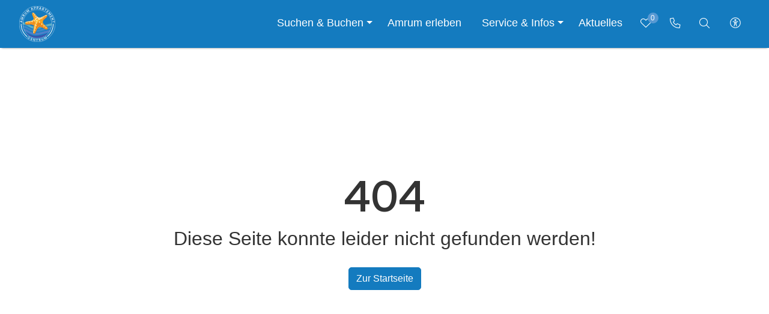

--- FILE ---
content_type: text/html; charset=utf-8
request_url: https://www.amrum-appartements.de/blog/Reisefuehrer.Amrum.-.Reise.Know-How.2023
body_size: 49956
content:
<!doctype html>
<html lang="de" class="vo-notfound-html">

<head>
        <script>
            window.VOFFICE = {
                resourceBase: 'https://r.v-office.com/prod/v2681/',
                mode: 'prod',
                token: 'eyJhbGciOiJIUzI1NiJ9.eyJocCI6MTY0MCwibWlkIjoxNTR9.ba5cyaaaxNxvcT4b-_Vbj6CG8DzgYrjkiXef-t4paZs',
                lang: 'de',
                mlang: 'de',
                currency: 'EUR',
            };
        </script>
    
    <meta charset="UTF-8">
    <meta name="viewport" content="width=device-width, initial-scale=1.0, maximum-scale=5.0">

    <link rel="icon" href="data:;base64,iVBORw0KGgo=">

    <title>404</title>

    <link rel="icon" type="image/png" href="https://r.v-office.com/v2681/1735281865000/img/favicon.png">
    <link rel="apple-touch-icon" sizes="512x512" href="/apple-touch-icon.png">
    <link rel="preconnect" href="https://r.v-office.com/" crossorigin>

    <meta name="description" content="Seite nicht gefunden">
    

    <meta property="og:title" content="404">
    <meta property="og:type" content="website">

    

    
    
    
    

    <!- Openstreet dependencies start -->
    
    
    
    
    <!- Openstreet dependencies end -->

    

    <!--<meta name="google-site-verification"
        content="SUg5w9K1Ouo6lf79J64u75BZFmRKjFStC37N49XVSuQ" />-->


    
    
    
    

    <!- Openstreet dependencies start -->
    
    
    
    
    
    <!- Openstreet dependencies start -->

    
    

    

    <link rel="preload" vo-required-onload="true" as="style" href="https://r.v-office.com/v2681/1759924567145/dist/bundle.css">


    <meta id="photoswipe.css" content="https://r.v-office.com/v2681/1759924567145/common/photoswipe.css">

    <meta id="photoswipe-skin.css" content="https://r.v-office.com/v2681/1712077083000/ps/default-skin/default-skin.css">

    <link rel="preload" href="https://r.v-office.com/css/fontawesome/template5.12-sharp/webfonts/fa-sharp-light-300.woff2" as="font" type="font/woff2" crossorigin>

    <link rel="preload" href="https://r.v-office.com/css/fontawesome/template5.12-sharp/webfonts/fa-brands-400.woff2" as="font" type="font/woff2" crossorigin>


    <link rel="preload" vo-required-onload="true" as="script" href="https://r.v-office.com/v2681/1759924567145/dist/bundle.js">
    <link rel="preload" href="https://r.v-office.com/common/loader4.js" as="script">
    <link rel="preload" vo-required-onload="true" as="script" href="https://r.v-office.com/v2681/1759924567145/dist/de.js">
    <link rel="preload" vo-required-onload="true" as="script" href="https://r.v-office.com/v2681/1759924567145/dist/app.js">

    <meta id="photoswipe.js" content="https://r.v-office.com/v2681/1683790300000/ps/photoswipe.min.js">
    <meta id="photoswipeUI.js" content="https://r.v-office.com/v2681/1683790376000/ps/photoswipe-ui-default.min.js">

    <style>
    .spinner {
    	margin: 20px auto 0;
    	width: 70px;
    	text-align: center;
    }

    .spinner>div {
    	width: 18px;
    	height: 18px;
    	background-color: #333;

    	border-radius: 100%;
    	display: inline-block;
    	-webkit-animation: bouncedelay 1.4s infinite ease-in-out;
    	animation: bouncedelay 1.4s infinite ease-in-out;

    	-webkit-animation-fill-mode: both;
    	animation-fill-mode: both;
    }

    .spinner .bounce1 {
    	-webkit-animation-delay: -0.32s;
    	animation-delay: -0.32s;
    }

    .spinner .bounce2 {
    	-webkit-animation-delay: -0.16s;
    	animation-delay: -0.16s;
    }

    @-webkit-keyframes bouncedelay {

    	0%,
    	80%,
    	100% {
    		-webkit-transform: scale(0.0)
    	}

    	40% {
    		-webkit-transform: scale(1.0)
    	}
    }

    @keyframes bouncedelay {

    	0%,
    	80%,
    	100% {
    		transform: scale(0.0);
    		-webkit-transform: scale(0.0);
    	}

    	40% {
    		transform: scale(1.0);
    		-webkit-transform: scale(1.0);
    	}
    }

    #preloader {
    	position: fixed;
    	top: 0;
    	left: 0;
    	right: 0;
    	bottom: 0;
    	background: rgba(256, 256, 256, 1);
    	z-index: 99999;
    	overflow: hidden !important;
    }

    #preloader .spinner {
    	width: 200px;
    	position: absolute;
    	left: 50%;
    	top: 50%;
    	margin: -20px 0 0 -100px;
    }

    #preloader .spinner>div {
    	width: 34px;
    	height: 34px;
    }
</style>

    <script type="text/javascript">
    VOFFICE.contactEmail = ['info', 'amrum-appartements.de'];
    VOFFICE.phoneLink = 'tel:+4946829680515';
    VOFFICE.phoneView = '+49 (4682) 96 80 515';

    VOFFICE.newsletter = {
    	'def': {
    		listId: 00000,
    		newsletterName: 'Newsletter-Registration'
    	}
    }

    VOFFICE.travelInsurance = {
    	checkTravelInsuranceIsSetup: true,
    	//forceTravelInsuranceMode: 'test',
    	settings: {
    		acceptMode: 'downloadPdf' //openPdf, downloadPdfDirekt, downloadPdf
    	}
    };

    VOFFICE.searchOptions = {
    	alternatives: true,
    	max: 18,
    	fuzzy: true,
    	splitAlternatives: false,
    	//noBedsRanking: false
    };

    VOFFICE.quoteOptions = {
    	summary: true,
    	noOptionOnDiscount: false
    };

    VOFFICE.layout = {
    	showMinRent: false,
    	showSearchMap: true,
    	noPreloader: false,
    	showOffersInSearch: true
    }

    VOFFICE.settings = {
    	useFlexSearchOnIndex: true,
    	useFlexSearch: true,
    	mapType: 'openstreet',
    	showCalendarTooltips: {
    		show: true,
    		showprices: false,
    		showminstay: true,
    	},
    	showVofficeAdditionalImpressum: true,
    	privacyExternalLink: false, // 'https://ww.mywebsite.de/datenschutz.html'
    	gtcExternalLink: false, // 'https://ww.mywebsite.de/agb.html'
    	feedbackMaxView: 3,
    	childrenAges: true,
    	check4MaxBeds: true,
    	voucherInSearch: true,
    	voucherInUnit: true,
    	olwCarouselNav: false,
    	olwCarouselMargin: 15,
    	navSettings: true,
    	filterByPrice: false,
    	osmCookieDays: 7
    }

    VOFFICE.bookingOptions = {
    	calcMr: true
    };


    VOFFICE.abtestPossibilities = 2;


    /*
    VOFFICE.hideTypeOnPricePreview = ['VTAX'];   
  	*/


    VOFFICE.isSafari = /^((?!chrome|android).)*safari/i.test(navigator.userAgent);
</script>

    <link rel="stylesheet" href="https://r.v-office.com/v2681/1759924567145/dist/bundle.css">

    <link rel="stylesheet" href="https://r.v-office.com/css/fontawesome/template5.12-sharp/all.min.css">

<base href="/"><link rel="canonical" href="https://www.amrum-appartements.de/blog/Reisefuehrer.Amrum.-.Reise.Know-How.2023"><meta property="og:url" content="https://www.amrum-appartements.de/blog/Reisefuehrer.Amrum.-.Reise.Know-How.2023"></head>

<body class="vo-notfound-body">

    <a href="javascript:void(0)" class="skip-to-content" onclick="scrollToContent(event)">Zum Inhalt springen</a>

    <div id="preloader">
        <div class="spinner">
            <div class="bounce1"></div>
            <div class="bounce2"></div>
            <div class="bounce3"></div>
        </div>
    </div>

    <div class="navbar-style2">
    <div vo-vue-app="app/navbar.js">

    <nav id="nav" class="navbar-v1 mod-affix affix-top">
        <div class="vo-nav-bar hidden-print">
            <div class="container">
                <div class="header-main">
                    <div class="header-logo" id="header-logo">
                        <a href="./">
                            <img width="67" id="logo" height="67" class="logo" alt="Logo von Amurm Appartement Centrum" src="https://r.v-office.com/v2681/1749720708000/img/logo_white.svg"></a>
                    </div>

                    <div class="row nav-row">
                        <div class="col-12">
                            <a id="mob-nav-icon" href="javascript:void(0)" aria-haspopup="menu" role="link" class="icon" @click.prevent="navbarToggle" @keydown.enter.prevent="navbarToggle" @keydown.space.prevent="navbarToggle" aria-label="Naviagtion">&#x2630;</a>

                            <div class="main-menu">
                                <ul>

                                    <li class="dropdown ">

                                        <a data-bs-toggle="dropdown" aria-haspopup="true" tabindex="0" aria-expanded="false" class="dropdown-toggle suchen-dropdown">Suchen &amp; Buchen</a>
                                        <div class="dropdown-menu dropdown-menu-right">

                                            <div class="sub-nav">
                                                <ul>
                                                    <li>
                                                        <a href="./s">Alle Unterk&#xFC;nfte </a>
                                                    </li>

                                                    <li>
                                                        <a href="./lastminute">Last-Minute</a>
                                                    </li>
                                                    <li>
                                                        <a href="./s#?offers=true">Angebote</a>
                                                    </li>

                                                    <li>
                                                        <a href="belegungsplan">Belegungsplan </a>
                                                    </li>
                                                </ul>
                                            </div>

                                        </div>

                                    </li>

                                    <li>
                                        <a href="amrum-erleben">Amrum erleben</a>
                                    </li>

                                    <!--<li class="dropdown double-links">
                                        <a class="suchen-btn"
                                            vo-page-link:href="Amrum erleben">Amrum erleben</a>

                                        <a data-bs-toggle="dropdown"
                                            aria-haspopup="true"
                                            aria-expanded="false"
                                            class="dropdown-toggle suchen-dropdown"></a>

                                        <div class="dropdown-menu dropdown-menu-right">

                                            <div class="sub-nav">
                                                <ul>

                                                    <li vo-repeat="r in regions | source:'REGION' | filter:{leveltype:'CITY'} | sort:{'name.de':1}"
                                                        href="${r.path | lang}"><a href="./${r.path | lang}">${r.name | lang}</a></li>
                                                    <li>
                                                        <a href="">Inselorte  </a>
                                                    </li>

                                                    <li>
                                                        <a vo-page-link:href="Sehenswurdigkeiten">Sehenswürdigkeiten </a>
                                                    </li>


                                                </ul>
                                            </div>

                                        </div>

                                    </li>-->
                                    <li class="dropdown">

                                        <a data-bs-toggle="dropdown" aria-haspopup="true" tabindex="0" aria-expanded="false" class="dropdown-toggle suchen-dropdown">Service &amp; Infos</a>

                                        <div class="dropdown-menu dropdown-menu-right">

                                            <div class="sub-nav">
                                                <ul>
                                                    <li>
                                                        <a href="./fragen-und-antworten">FAQ </a>
                                                    </li>
                                                    <li>
                                                        <a href="./kontakt">Kontakt</a>
                                                    </li>
                                                    <li>
                                                        <a href="./eigentuemerservice">Eigent&#xFC;merservice </a>
                                                    </li>

                                                    <li>
                                                        <a href="./ueber-uns">&#xDC;ber Uns </a>
                                                    </li>


                                                </ul>
                                            </div>

                                        </div>

                                    </li>
                                    <li>
                                        <a href="./aktuelles">Aktuelles </a>
                                    </li>


                                </ul>

                                <!--<ul>

                                    <li class="dropdown">
                                        <button data-bs-toggle="dropdown"
                                            tabindex="0"
                                            aria-haspopup="true"
                                            aria-expanded="false"
                                            class="dropdown-toggle"
                                            vo-msg="tpl.text.rental">#Vermietung</button>
                                        <div class="dropdown-menu ">

                                            <div class="sub-nav">
                                                <ul>
                                                    <li>
                                                        <a href="./s"
                                                            vo-msg="tpl.text.searchAndBook">#Suchen & Buchen</a>
                                                    </li>

                                                    <li>
                                                        <a href="./ferienanlagen"
                                                            vo-msg="tpl.text.ourHolidayResorts">#Unsere Ferienanlagen</a>
                                                    </li>

                                                    <li>
                                                        <a href="./s#?sauna=true"
                                                            vo-msg="tpl.text.accommodationWithSauna">#Unterkünfte mit Sauna</a>
                                                    </li>

                                                    <li>
                                                        <a href="./urlaub-mit-hund"
                                                            vo-msg="tpl.text.holidayWithDog">#Urlaub mit Hund</a>
                                                    </li>
                                                </ul>
                                            </div>

                                        </div>

                                    </li>

                                    <li>
                                        <a href="./s#?offers=true"
                                            vo-msg="tpl.text.offers">#Angebote</a>
                                    </li>


                                    <li class="dropdown">
                                        <button data-bs-toggle="dropdown"
                                            tabindex="0"
                                            aria-haspopup="true"
                                            aria-expanded="false"
                                            class="dropdown-toggle"
                                            vo-msg="tpl.text.infos">#Infos</button>
                                        <div class="dropdown-menu ">

                                            <div class="sub-nav">
                                                <ul>
                                                    <li>
                                                        <a href="./faq"
                                                            vo-msg="tpl.text.faq">#Häufig gestellte Fragen (FAQ)</a>
                                                    </li>
                                                    <li>
                                                        <a href="./blog"
                                                            vo-msg="tpl.text.news">#News</a>
                                                    </li>
                                                    <li vo-repeat="r in regions | source:'REGION' | filter:{leveltype:'CITY'} | sort:{'name.de':1}"
                                                        href="${r.path | lang}"><a href="./${r.path | lang}">${r.name | lang}</a></li>

                                                    <li>
                                                        <a href="./ueber-uns"
                                                            vo-msg="tpl.text.aboutUs">#Wir über uns</a>
                                                    </li>


                                                </ul>
                                            </div>

                                        </div>

                                    </li>

                                    <li>
                                        <a href="./kontakt"
                                            vo-msg="tpl.text.contact">#Kontakt</a>
                                    </li>

                                    <li>
                                        <a href="./vermieter"
                                            vo-msg="tpl.text.owner">Vermieter</a>
                                    </li>

                                </ul>-->
                            </div>

                            <ul class="icons-nav">
                                <li>
                                    <a href="s#?favorites=true" class="fav-count">
                                        <i class="fa-sharp fa-light fa-heart" aria-hidden="true"></i>
                                        <div class="sub-count">{{favCount()}}</div>
                                        <span class="sr-only">Merkliste</span>

                                    </a>
                                </li>
                                <li class="btn-call">
                                    <a :href="VOFFICE.phoneLink" role="link" @click.prevent="toggleTelebox()" aria-label="Kontaktinformationen anzeigen">
                                        <i class="fa-sharp fa-light fa-phone" aria-hidden="true"></i><span class="sr-only">Rufen Sie uns an</span></a>
                                </li>

                                <li><a href="#" role="link" @click.prevent="toggleSearchbox()" class="header-link btn-box" aria-label="Nach bestimmter Unterkunft suchen"><i class="fa-sharp fa-light fa-search" aria-hidden="true"></i>
                                  		<span class="sr-only">Nach bestimmter Unterkunft suchen</span>
                                  </a>
                                </li>
                                <li>
                                    <a href="javascript:void(0)" class="theme-toggle" role="link" tabindex="0" :aria-pressed="isDarkMode.toString()" :aria-label="isDarkMode ? &apos;zur normalen Ansicht wechseln&apos; : &apos;zur barrierefreien Ansicht wechseln&apos;" @click="toggleMode" @keydown.enter.prevent="toggleMode" @keydown.space.prevent="toggleMode">

                                        <i class="icon-universal" aria-hidden="true"></i>

                                        <span class="sr-only" v-if="isDarkMode">Zur normalen Ansicht wechseln</span>
                                        <span class="sr-only" v-if="!isDarkMode">Zur barrierefreien Ansicht wechseln</span>

                                    </a>
                                </li>
                                <!--<li v-if="VOFFICE.settings.navSettings">
                                    <a href="#"
                                        @click.prevent="toggleSettings()"
                                        vo-msg:aria-label="tpl.text.settings"
                                        role="link"
                                        class="header-link btn-box">
                                        <i class="fa-sharp fa-light fa-gear"
                                            aria-hidden="true"></i>
                                        <span class="sr-only"
                                            vo-msg="tpl.text.settings">#Webseiten Einstellungen</span>

                                    </a>
                                </li>-->
                            </ul>

                        </div>
                    </div>
                </div>
            </div>

        </div>
    </nav>
    <div class="header-boxes">
        <div class="container-xl position-relative">
            <div id="header-fastnav-search" :class="{ &apos;show&apos;: showSearchBox}">
                <div class="search-unit-ul">
                    <div class="close" tabindex="-1" role="link" @click="toggleSearchbox()" @keydown.enter="toggleSearchbox()" @keydown.space="toggleSearchbox()" aria-label="Schlie&#xDF;en">
                        <i class="fa-sharp fa-light fa-xmark"></i>
                    </div>
                    <div class="input-search-unit">
                        <form class="input-group" @submit.prevent="goSearch">
                            <input type="text" v-model="name" id="objSearch" autocomplete="off" tabindex="-1" class="form-control form-control-sm shadow-none" placeholder="Objektname oder ID">
                            <span class="input-group-append">
                                       <button class="btn btn-primary" id="objSearchBtn" type="submit" tabindex="-1" arial-label="Suchen">
                                        <i class="fa-sharp fa-light fa-search"></i>
                                       </button>
												</span>
                        </form>
                    </div>
                </div>
            </div>
            <div id="tele-box" :class="{ &apos;show&apos;: showTeleBox}">
                <div class="phone-box">
                    <div class="close" tabindex="-1" role="link" @click="toggleTelebox()" @keydown.enter="toggleTelebox()" @keydown.space="toggleTelebox()" aria-label="Schlie&#xDF;en">
                        <i class="fa-sharp fa-light fa-xmark"></i>
                    </div>
                    <div class="mb-3 h6">
                        <strong>Sie haben eine Frage?</strong>
                    </div>


                    <div class="my-2">
                        <i class="fa-sharp fa-light fa-phone" aria-hidden="true"></i>
                        <span class="phoneLink" id="phoneLink" tabindex="-1" @click="phoneLink()" @keydown.enter="phoneLink()" @keydown.space="phoneLink()">{{phoneView}}</span>
                    </div>

                    <div class="mt-2">
                        <span>&#xD6;ffnungszeiten</span>:
                    </div>
                    <p>
    <strong> Montag &#x2013; Samstag:</strong>
    <br> 10:00 Uhr - 12:00 Uhr
    <br> 14:00 Uhr - 17:00 Uhr
</p>
                </div>
            </div>
            <div id="settings" :class="{ &apos;show&apos;: showSettings}">
                <div class="settings-box">
                    <div class="close" tabindex="-1" role="link" @click="toggleSettings()" @keydown.enter="toggleSettings()" @keydown.space="toggleSettings()" aria-label="Schlie&#xDF;en">
                        <i class="fa-sharp fa-light fa-xmark"></i>
                    </div>

                    <div id="contrastLink" class="link" tabindex="-1" role="link" @click="toggleViewMode()" @keydown.enter="toggleViewMode()" @keydown.space="toggleViewMode()">
                        <i class="fa-sharp fa-light fa-brightness"></i><span>Kontrast</span>
                    </div>

                    <div id="typeLink" class="link" tabindex="-1" role="link" @click="toggleFontSize()" @keydown.enter="toggleFontSize()" @keydown.space="toggleFontSize()">
                        <i class="fa-sharp fa-light fa-text-size"></i><span>Schriftgr&#xF6;&#xDF;e</span>
                    </div>


                </div>
            </div>
        </div>
    </div>
    <div id="to-top" class="to-top" @click="scrollToTop()" @keydown.enter="scrollToTop()" @keydown.space="scrollToTop()">
        <i class="fa-sharp fa-light fa-chevron-up"></i>
    </div>
</div>
</div><main>
    <script>
    // Weiterleitung spezifischer URLs
    var url = document.location.href;
    var url2 = url.split('/');
    // console.log('url2:', url);
    if (document.location.href.indexOf('https://www.amrum-appartements.de') > -1) {
    	var target = 'https://www.amrum-appartements.de/';
    	if (document.location.href.indexOf('indexpage') > -1) {
    		//    console.log('target::', target);
    		document.location.href = target;
    	} else {
    		// console.log('keine Indexpage');
    	}
    }
</script><div class="container-fluid p-0">
    <div class="nofound-v1">
        <div class="nofound-header">
            <div class="nofound-text">
                <div class="nofound-headline">
                    <h1>404</h1>
                </div>
                <div class="nofound-subtitle">
                    <span>Diese Seite konnte leider nicht gefunden werden!</span>
                    <div class="pt-3">
                        <a class="btn btn-primary" href="./">Zur Startseite</a>
                    </div>
                </div>
            </div>
        </div>
    </div>
</div>
</main><div id="lastviewed-units" class="hidden-print">
    <section vo-vue-app="app/LastViewedUnits.js" v-if="show()">
    <div class="container-fluid px-0 py-4 bg-light">


        <div class="container">
            <div class="h2 text-center">Zuletzt angesehen</div>
            <div class="mt-4">
                <div class="clearfix unit-list-section" tabindex="0">
                    <div class="owl-carousel lastviewed-units item-slide next-prev-btns">
                        <div v-for="u in units">
                            <div class="single-units">
                                <div class="unit-card-v1">
    <div class="unit-container">

        <div class="img-col" :id="&apos;image${uniqueId}_&apos;+u._id">
            <div class="img-content">
                <!-- {{u.images[0].titles['${lang}']}} -->
                <!-- {{u.fullName}} --->

                <!-- {{u.images}} -->
                <a :href="u.path | vlang" tabindex="-1" :target="getUnitSearchTarget(u._id)">
                    <img-fallback :img="u.idxImage" :alt="u.images &amp;&amp; u.images[0] &amp;&amp; u.images[0].titles &amp;&amp; u.images[0].titles[&apos;de&apos;]? u.images[0].titles[&apos;de&apos;] : u.fullName" :img-format="&apos;mx&apos;" mode="img" placeholder="Noch kein Bild verf&#xFC;gbar"></img-fallback>
                </a>

                <!--<span class="d-none">{{u.idxImage}}</span>-->

                <div class="rating" v-if="u.fb_avg">
                    <div class="avg">
                        <!-- <div class="count">{{u.fb_count}} Bewertungen</div> -->
                        <span class="avg-symbol">{{(u.fb_avg.toFixed(1) )}}/5 <i class="fa-sharp fa-light fa-star"></i></span>

                    </div>
                </div>

                <voffice-fav-element class="fav-icon" :unit-id="u._id">
                </voffice-fav-element>

            </div>

        </div>

        <div class="unit-facts">

            <div class="unit-title h4">
                {{u.facilityName | vautolang}} {{u.name | vautolang}}
            </div>




            <div class="d-table w-100 unit-infomation">
                <div class="d-table-cell unit-type-place">
                    <div class="type">
                        {{u.type | vsoption(&apos;hpunit.type&apos;)}}
                    </div>
                </div>
                <div class="d-table-cell unit-highlights">
                    <i data-toggle="tooltip" title="Haustiere erlaubt" class="fa-sharp fa-light fa-paw" v-if="u.pets"></i>
                    <i data-toggle="tooltip" title="Haustiere nicht erlaubt" v-if="!u.pets">
                                <span class="fa-stack">
            							<i class="fa-sharp fa-light fa-paw fa-stack-1x"></i>
                    <i class="fa-sharp fa-light fa-slash fa-stack-1x"></i>
                    </span>
                    </i>
                    <i data-toggle="tooltip" title="Nichtraucher" class="fa-sharp fa-light fa-ban-smoking" v-if="u.nonsmoking"></i>
                    <i data-toggle="tooltip" title="Privatparkplatz" class="fa-sharp fa-light fa-circle-parking" v-if="u.privateparking"></i>
                    <i data-toggle="tooltip" title="WLAN" class="fa-sharp fa-light fa-wifi" v-if="u.wifi"></i>
                </div>
            </div>
            <div class="place">
                <i class="fa-sharp fa-light fa-location-dot"></i>
                <span>{{u.address.street}}, {{u.address.city}}</span>
            </div>

            <div class="flex-middle">
                <a class="unit-link" :href="u.path | vlang" :target="getUnitSearchTarget(u._id)" tabindex="-1">
                    <div class="properties-row">

                        <div class="unit-properties">

                            <div v-if="u.rooms">
                                {{u.rooms}} <span>Zimmer</span>
                            </div>

                            <div v-if="u.bedrooms">
                                {{u.bedrooms}} <span>Schlafzimmer</span>
                            </div>

                            <div v-if="u.bathrooms">
                                {{u.bathrooms}} <span>Badezimmer</span>
                            </div>

                        </div>

                        <div class="unit-properties">

                            <!-- {{u.pets}} {{u.petsRestrictions}} -->

                            <div v-if="u.squareMeters">
                                <span>{{u.squareMeters}} m<sup>2</sup></span>
                            </div>

                            <div v-if="u.beds">
                                <span>max.</span> {{u.beds}} <span>Personen</span>
                            </div>

                            <div v-if="u.pets &amp;&amp; u.petsRestrictions == &apos;0&apos;">
                                <span>max.</span> 1 <span>Hund erlaubt</span>
                            </div>

                            <div v-if="u.pets &amp;&amp; u.petsRestrictions == &apos;1&apos;">
                                <span>max.</span> 2 <span>Hunde erlaubt</span>
                            </div>

                            <div v-if="u.pets &amp;&amp; u.petsRestrictions == &apos;2&apos;">
                                <span>max.</span> 3 <span>Hunde erlaubt</span>
                            </div>

                            <div v-if="u.pets &amp;&amp; u.petsRestrictions == &apos;3&apos;">
                                <span>Hunde auf Anfrage</span>
                            </div>

                            <div v-if="u.pets &amp;&amp; u.petsRestrictions == null">
                                <span>Hunde erlaubt</span>
                            </div>

                            <div v-if="! u.pets">
                                <span>Hunde nicht erlaubt</span>
                            </div>

                        </div>
                    </div>
                </a>

            </div>
        </div>
        <div v-if="u.calc || VOFFICE.layout.showMinRent">
            <div class="price" v-if="! u.alternatives">
                <div v-if="u.calc" class="available">
    <span>Verf&#xFC;gbar</span>
</div><div class="rent-rate" v-if="u.calc">
    <a class="price-details" :href="getUnitSearchPath(u.path,getAlternatePeriod(u))" :target="getUnitSearchTarget(u._id)">

        <div><strong class="period">{{voFormatDate(searchData.from, &apos;withDay&apos;)}} - {{voFormatDate(searchData.till, &apos;withDay&apos;)}}</strong></div>
        <div class="nights">
            {{getNights(searchData.from, searchData.till)}}
        </div>
        <span class="original-price" v-if="u.calc.oTotal">{{u.calc.oTotal | vcurrency}}</span>
        <strong class="total-price">{{u.calc.total | vcurrency}}
              </strong>
    </a>
</div><div class="rent-rate" v-if="u.minRent &amp;&amp; !u.calc &amp;&amp; VOFFICE.layout.showMinRent">
    <a :href="u.path | vlang" :target="getUnitSearchTarget(u._id)" class="price-details">
        <span class="price-start small">ab</span>
        <strong class="total-price">{{u.minRent | vcurrency}}</strong>
        <span v-if="u.rentCalculation === &apos;WEEK&apos;" class="small">#pro Woche</span>
        <span v-if="u.rentCalculation === &apos;NIGHT&apos;" class="small">pro Nacht</span>

    </a>
</div>
            </div>
        </div>
        <div class="btn-line ">
            <a class="btn btn-primary btn-sm" :href="u.path | vlang" tabindex="0" :target="getUnitSearchTarget(u._id)">Details
            </a>
        </div>
    </div>
</div>
                            </div>


                        </div>
                    </div>
                </div>
            </div>
        </div>
    </div>
</section>
</div><div vo-vue-app="app/dummy.js">
    <footer class="footer-v1">
        <div class="main-footer container-fluid p-0">

            <div class="container pt-3 pb-2">
                <div class="row py-4">
                    <div class="col-lg-3 col-md-6 mb-3 mb-lg-0 first-col">
                        <!--<a class="logo"
                            href="./">
                            <img vo-resource:src="img/logo.png"
                                alt="Logo"></a>-->
                        <div class="headline text-uppercase mb-3">Amrum Appartement Centrum</div>
                        <ul>
                            <li>Tel: <span class="phoneLink" tabindex="0" @click="phoneLink()" @keydown.enter="phoneLink()">{{phoneView}}</span></li>
                            <li>Fax: +49 (4682) 96 80 516</li>
                        </ul>
                        <div class="mb-4">
                            <div class="headline text-uppercase mb-3">Telefonzeiten:</div>
                            <div class="openings">
                                <p>
    <strong> Montag &#x2013; Samstag:</strong>
    <br> 10:00 Uhr - 12:00 Uhr
    <br> 14:00 Uhr - 17:00 Uhr
</p>
                            </div>
                        </div>

                        <div class="headline text-uppercase mb-3">Schl&#xFC;ssel&#xFC;bergaben ab 14:00 Uhr per Tresor am B&#xFC;ro:</div>
                        <p>Inselstra&#xDF;e 18, 25946 Wittd&#xFC;n Halten Sie Ihre Buchungsnummer bereit. </p>

                    </div>
                    <div class="col-lg-3 col-md-6 mb-3 mb-lg-0">
                        <div class="headline mb-3">N&#xFC;tzliches</div>
                        <ul class="list-unstyled mb-0">
                            <li class="mb-2"><a href="./fragen-und-antworten">H&#xE4;ufig gestellte Fragen (FAQ)</a></li>
                            <li class="mb-2"><a href="./s#?offers=true">Angebote</a></li>
                            <li class="mb-2"><a href="./kontakt">Kontakt</a></li>
                        </ul>
                    </div>
                    <!--<div class="col-lg-2 col-md-6 mb-3 mb-lg-0">
                        <div class="headline mb-3">Nordseeinsel Amrum</div>
                        <ul class="list-unstyled mb-0">
                            <li vo-repeat="r in regions | source:'REGION' | filter:{leveltype:'CITY'} | sort:{'name.de':1}"
                                href="${r.path | lang}"><a href="./${r.path | lang}">${r.name | lang}</a></li>


                        </ul>
                    </div>-->
                    <div class="col-lg-3 col-md-6 mb-3 mb-lg-0">
                        <div class="headline text-uppercase mb-3">Rechtliches</div>
                        <ul class="list-unstyled mb-0">
                            <li class="mb-2"><a href="./datenschutz">Datenschutz</a></li>
                            <li class="mb-2">
                                <a href="javascript:CCM.openControlPanel()" aria-label="Cookie Einstellungen &#xF6;ffnen">Cookie Einstellungen</a>
                            </li>
                            <li class="mb-2"><a href="./agb">AGB</a></li>
                            <li class="mb-2"><a href="./impressum">Impressum</a></li>
                        </ul>


                    </div>
                    <div class="col-lg-3 col-md-6 mb-lg-0">
                        <voffice-newsletter-subscription inline-template>

                            <form class="form-horizontal" vo-mark-model="formData" @submit.prevent="submit">

                                <div class="nl-answer" v-show="status==&apos;done&apos;">
                                    <p>
                                        Vielen Dank f&#xFC;r die Anmeldung
                                    </p>
                                    <p>
                                        <strong>Sie erhalten nun eine E-Mail mit einem Best&#xE4;tigungslink von uns.</strong>
                                    </p>
                                    <p>
                                        Bitte klicken Sie auf den darin enthaltenen Best&#xE4;tigungslink, um Ihre Anmeldung abzuschlie&#xDF;en.
                                    </p>
                                    <p>
                                        Selbstverst&#xE4;ndlich k&#xF6;nnen Sie sich jederzeit vom Newsletter abmelden. In jeder Ausgabe finden Sie einen entsprechenden Link zur Abmeldung.
                                    </p>
                                </div>

                                <div v-show="status==&apos;ready&apos;">
                                    <div class="headline text-uppercase mb-3">Newsletter</div>
                                    <p class="mb-3">Bleiben Sie auf dem Laufenden und abonnieren Sie unseren Newsletter.</p>



                                    <div class="p-1 rounded border">
                                        <div class="input-group">
                                            <label for="input_email" class="control-label d-none">Email</label>
                                            <input type="email" class="form-control border-0 shadow-0" id="input_email" autocomplete="email" v-model="formData.email" required data-formdata-field="email" placeholder="Tragen Sie Ihre E-Mail-Adresse ein" aria-label="Tragen Sie Ihre E-Mail-Adresse ein">
                                            <div class="input-group-append">
                                                <button id="button-addon1" type="submit" @submit="showAnmelden=!showAnmelden" class="btn btn-link" aria-label="Senden"><i class="fa-sharp fa-light fa-paper-plane"></i></button>
                                            </div>
                                        </div>
                                    </div>

                                </div>

                                <div class="contact-sending" v-show="status==&apos;submitting&apos;">
                                    <div class="spinner">
                                        <div class="bounce1"></div>
                                        <div class="bounce2"></div>
                                        <div class="bounce3"></div>
                                    </div>

                                </div>

                            </form>

                        </voffice-newsletter-subscription>

                        <!--<div class="paymentmethods">
                            <i class="fa-brands fa-cc-mastercard"></i>
                            <i class="fa-brands fa-cc-visa"></i>
                            <i class="fa-brands fa-cc-paypal"></i>
                        </div>-->

                    </div>
                </div>
                <!--<div class="row py-4">
                    <div class="col-lg-4 col-md-6 mb-4 mb-lg-0 first-col">
                        <div class="headline text-uppercase mb-4"
                            vo-msg="tpl.text.opennings">#Öffnungzeiten</div>
                        <div class="openings">
                            <div vo-include="common/openings-v1"></div>
                        </div>

                        <ul class="list-inline mt-4 social-icons">
                            <li class="list-inline-item"><a href="#"
                                    target="_blank"
                                    title="twitter"><i class="fa-brands fa-twitter"></i></a></li>
                            <li class="list-inline-item"><a href="#"
                                    target="_blank"
                                    title="facebook"><i class="fa-brands fa-facebook"></i></a></li>
                            <li class="list-inline-item"><a href="#"
                                    target="_blank"
                                    title="instagram"><i class="fa-brands fa-instagram"></i></a></li>
                            <li class="list-inline-item"><a href="#"
                                    target="_blank"
                                    title="pinterest"><i class="fa-brands fa-pinterest"></i></a></li>
                            <li class="list-inline-item"><a href="#"
                                    target="_blank"
                                    title="vimeo"><i class="fa-brands fa-vimeo"></i></a></li>
                            <li class="list-inline-item"><a href="#"
                                    target="_blank"
                                    title="WhatsApp"><i class="fa-brands fa-whatsapp"></i></a></li>
                        </ul>
                    </div>
                    <div class="col-lg-2 col-md-6 mb-4 mb-lg-0">
                        <div class="headline mb-4"
                            vo-msg="tpl.text.useful">#Nützliches</div>
                        <ul class="list-unstyled mb-0">
                            <li class="mb-2"><a href="./s#?offers=true"
                                    vo-msg="tpl.text.offers">#Angebote</a></li>
                            <li class="mb-2"><a href="./faq"
                                    vo-msg="tpl.text.faq">#Faq</a></li>
                            <li class="mb-2"><a href="./blog"
                                    vo-msg="tpl.text.news">#News</a></li>
                            <li class="mb-2"><a href="./kontakt"
                                    vo-msg="tpl.text.contact">#Kontakt</a></li>
                        </ul>
                    </div>
                    <div class="col-lg-2 col-md-6 mb-4 mb-lg-0">
                        <div class="headline text-uppercase mb-4"
                            vo-msg="tpl.text.legal">#Rechtliches</div>
                        <ul class="list-unstyled mb-0">
                            <li class="mb-2"><a href="./datenschutz"
                                    vo-msg="tpl.page.title.privacy">#Datenschutz</a></li>
                            <li class="mb-2">
                                <a href="javascript:CCM.openControlPanel()"
                                    vo-msg="cookie.setup"
                                    aria-label="Cookie Einstellungen öffnen">#Cookie Einstellungen</a>
                            </li>
                            <li class="mb-2"><a href="./agb"
                                    vo-msg="tpl.gtc.label">#AGB</a></li>
                            <li class="mb-2"><a href="./impressum"
                                    vo-msg="tpl.text.impressum">#Impressum</a></li>
                        </ul>


                    </div>
                    <div class="col-lg-4 col-md-6 mb-lg-0">
                        <voffice-newsletter-subscription inline-template>

                            <form class="form-horizontal"
                                vo-mark-model="formData"
                                @submit.prevent="submit">

                                <div class="nl-answer"
                                    v-show="status=='done'">
                                    <p>
                                        Vielen Dank für die Anmeldung
                                    </p>
                                    <p>
                                        <strong>Sie erhalten nun eine E-Mail mit einem Bestätigungslink von uns.</strong>
                                    </p>
                                    <p>
                                        Bitte klicken Sie auf den darin enthaltenen Bestätigungslink, um Ihre Anmeldung abzuschließen.
                                    </p>
                                    <p>
                                        Selbstverständlich können Sie sich jederzeit vom Newsletter abmelden. In jeder Ausgabe finden Sie einen entsprechenden Link zur Abmeldung.
                                    </p>
                                </div>

                                <div v-show="status=='ready'">
                                    <div class="headline text-uppercase mb-4">Newsletter</div>
                                    <p class="text-muted mb-4">Bleiben Sie auf dem Laufenden und abonnieren Sie unseren Newsletter.</p>



                                    <div class="p-1 rounded border">
                                        <div class="input-group">
                                            <label for="input_email"
                                                class="control-label d-none">Email</label>
                                            <input type="email"
                                                vo-msg:placeholder="tpl.text.enterYourEmail"
                                                vo-msg:aria-label="tpl.text.enterYourEmail"
                                                class="form-control border-0 shadow-0"
                                                id="input_email"
                                                autocomplete="email"
                                                v-model="formData.email"
                                                required>
                                            <div class="input-group-append">
                                                <button id="button-addon1"
                                                    type="submit"
                                                    vo-msg:aria-label="tpl.text.send"
                                                    @submit="showAnmelden=!showAnmelden"
                                                    class="btn btn-link"><i class="fa-sharp fa-light fa-paper-plane"></i></button>
                                            </div>
                                        </div>
                                    </div>

                                </div>

                                <div class="contact-sending"
                                    v-show="status=='submitting'">
                                    <div class="spinner">
                                        <div class="bounce1"></div>
                                        <div class="bounce2"></div>
                                        <div class="bounce3"></div>
                                    </div>

                                </div>

                            </form>

                        </voffice-newsletter-subscription>

                        <div class="paymentmethods">
                            <i class="fa-brands fa-cc-mastercard"></i>
                            <i class="fa-brands fa-cc-visa"></i>
                            <i class="fa-brands fa-cc-paypal"></i>
                        </div>

                    </div>
                </div>-->

            </div>
            <div class="footer-bottom">
                <p>
                    Amrum Appartement Centrum - Ferienwohnungen und Ferienh&#xE4;user
                </p>
                <div class="v-office-logo">
                    <a href="https://www.v-office.com" target="_blank"><img width="50" height="41" alt="vOffice GmbH - Das Rundum-sorglos-Paket zur Ferienvermietung" class="lazyload" data-src="https://r.v-office.com/v2681/1683790937000/img/vOffice.svg"></a>
                </div>
            </div>


        </div>
    </footer>
</div>

    <!--<script defer src="https://js.stripe.com/v3/"></script>-->

    <script async src="https://consent.v-office-cms.de/public/index.php/app.js?apiKey=39382e885104d941099e07cac2c8def8276bc308e001c707&amp;domain=eac6f16" referrerpolicy="origin"></script>
    <!--<script src="consent.v-office-cms.de/public/index.php/app.js?apiKey=39382e885104d941099e07cac2c8def8276bc308e001c707&domain=eac6f16" referrerpolicy="origin"></script>-->

    <script type="text/javascript" src="https://r.v-office.com/common/loader4.js"></script>

    <script type="text/javascript">
        if (VOFFICE.settings.navSettings) {
        	document.addEventListener("DOMContentLoaded", function() {
        		var suffix = VOFFICE.token.substr(VOFFICE.token.length - 12);
        		var mode = localStorage.getItem("viewMode_" + suffix);
        		var fontsize = localStorage.getItem("fontsize_" + suffix);

        		if (mode === "dark") {
        			document.body.classList.add("dark");
        		}
        		if (fontsize === "large") {
        			document.body.classList.add("largefont");
        		}
        	});
        }
    </script>



</body>

</html>

--- FILE ---
content_type: image/svg+xml
request_url: https://r.v-office.com/v2681/1749720708000/img/logo_white.svg
body_size: 30467
content:
<svg xmlns:inkscape="http://www.inkscape.org/namespaces/inkscape" xmlns:sodipodi="http://sodipodi.sourceforge.net/DTD/sodipodi-0.dtd" xmlns="http://www.w3.org/2000/svg" xmlns:svg="http://www.w3.org/2000/svg" version="1.1" id="svg1" width="1066.5732" height="1066.5732" viewBox="0 0 1066.5732 1066.5732" sodipodi:docname="Vector File.eps">
  <defs id="defs1" fill="#000000">
    <linearGradient x1="0" y1="0" x2="1" y2="0" gradientUnits="userSpaceOnUse" gradientTransform="matrix(128.084,34.0319,34.0319,-128.084,3191.99,2076.92)" spreadMethod="pad" id="linearGradient24" fill="#000000">
      <stop style="stop-opacity:1;stop-color:#fde9aa" offset="0" id="stop23" fill="#000000"/>
      <stop style="stop-opacity:1;stop-color:#f08f18" offset="1" id="stop24" fill="#000000"/>
    </linearGradient>
    <clipPath clipPathUnits="userSpaceOnUse" id="clipPath24" fill="#000000">
      <path d="m 3376.14,2114.32 c 6.94,-57.35 -23.11,-108.16 -67.13,-113.49 -44.01,-5.33 -85.31,36.84 -92.26,94.19 -6.94,57.35 23.11,108.16 67.13,113.49 44.01,5.33 85.31,-36.84 92.26,-94.19 z" transform="translate(0,-2.5000001e-4)" id="path24" fill="#000000"/>
    </clipPath>
    <linearGradient x1="0" y1="0" x2="1" y2="0" gradientUnits="userSpaceOnUse" gradientTransform="matrix(116.028,30.8286,30.8286,-116.028,3130.27,2347.76)" spreadMethod="pad" id="linearGradient28" fill="#000000">
      <stop style="stop-opacity:1;stop-color:#fde9aa" offset="0" id="stop27" fill="#000000"/>
      <stop style="stop-opacity:1;stop-color:#f08f18" offset="1" id="stop28" fill="#000000"/>
    </linearGradient>
    <clipPath clipPathUnits="userSpaceOnUse" id="clipPath28" fill="#000000">
      <path d="m 3297.08,2381.64 c 6.29,-51.96 -20.93,-97.98 -60.8,-102.81 -39.87,-4.82 -77.29,33.38 -83.58,85.33 -6.29,51.95 20.94,97.98 60.81,102.81 39.87,4.82 77.29,-33.38 83.57,-85.33 z" transform="translate(0,-2.5000001e-4)" id="path28" fill="#000000"/>
    </clipPath>
    <linearGradient x1="0" y1="0" x2="1" y2="0" gradientUnits="userSpaceOnUse" gradientTransform="matrix(116.028,30.8286,30.8286,-116.028,3158.29,2635.27)" spreadMethod="pad" id="linearGradient32" fill="#000000">
      <stop style="stop-opacity:1;stop-color:#fde9aa" offset="0" id="stop31" fill="#000000"/>
      <stop style="stop-opacity:1;stop-color:#f08f18" offset="1" id="stop32" fill="#000000"/>
    </linearGradient>
    <clipPath clipPathUnits="userSpaceOnUse" id="clipPath32" fill="#000000">
      <path d="m 3325.1,2669.15 c 6.29,-51.95 -20.93,-97.98 -60.8,-102.81 -39.87,-4.82 -77.29,33.38 -83.58,85.33 -6.28,51.95 20.94,97.98 60.81,102.81 39.87,4.82 77.29,-33.38 83.57,-85.33 z" transform="translate(0,-2.5000001e-4)" id="path32" fill="#000000"/>
    </clipPath>
    <linearGradient x1="0" y1="0" x2="1" y2="0" gradientUnits="userSpaceOnUse" gradientTransform="matrix(116.028,30.8286,30.8286,-116.028,3190.87,2903.69)" spreadMethod="pad" id="linearGradient36" fill="#000000">
      <stop style="stop-opacity:1;stop-color:#fde9aa" offset="0" id="stop35" fill="#000000"/>
      <stop style="stop-opacity:1;stop-color:#f08f18" offset="1" id="stop36" fill="#000000"/>
    </linearGradient>
    <clipPath clipPathUnits="userSpaceOnUse" id="clipPath36" fill="#000000">
      <path d="m 3357.69,2937.57 c 6.28,-51.95 -20.94,-97.98 -60.81,-102.8 -39.87,-4.83 -77.29,33.38 -83.58,85.33 -6.28,51.95 20.94,97.98 60.81,102.8 39.87,4.83 77.29,-33.37 83.58,-85.33 z" transform="translate(0,-2.5000001e-4)" id="path36" fill="#000000"/>
    </clipPath>
    <linearGradient x1="0" y1="0" x2="1" y2="0" gradientUnits="userSpaceOnUse" gradientTransform="matrix(97.2819,25.8479,25.8479,-97.2819,3222.25,3174.1)" spreadMethod="pad" id="linearGradient40" fill="#000000">
      <stop style="stop-opacity:1;stop-color:#fde9aa" offset="0" id="stop39" fill="#000000"/>
      <stop style="stop-opacity:1;stop-color:#f08f18" offset="1" id="stop40" fill="#000000"/>
    </linearGradient>
    <clipPath clipPathUnits="userSpaceOnUse" id="clipPath40" fill="#000000">
      <path d="m 3362.11,3202.51 c 5.28,-43.56 -17.55,-82.15 -50.98,-86.2 -33.43,-4.04 -64.8,27.99 -70.07,71.55 -5.27,43.56 17.55,82.15 50.98,86.19 33.43,4.05 64.8,-27.98 70.07,-71.54 z" transform="translate(0,-2.5000001e-4)" id="path40" fill="#000000"/>
    </clipPath>
    <linearGradient x1="0" y1="0" x2="1" y2="0" gradientUnits="userSpaceOnUse" gradientTransform="matrix(97.2819,25.8479,25.8479,-97.2819,3256.08,3439.76)" spreadMethod="pad" id="linearGradient44" fill="#000000">
      <stop style="stop-opacity:1;stop-color:#fde9aa" offset="0" id="stop43" fill="#000000"/>
      <stop style="stop-opacity:1;stop-color:#f08f18" offset="1" id="stop44" fill="#000000"/>
    </linearGradient>
    <clipPath clipPathUnits="userSpaceOnUse" id="clipPath44" fill="#000000">
      <path d="m 3395.94,3468.17 c 5.27,-43.56 -17.55,-82.15 -50.98,-86.2 -33.43,-4.05 -64.8,27.98 -70.08,71.54 -5.27,43.56 17.56,82.15 50.99,86.2 33.42,4.04 64.8,-27.99 70.07,-71.54 z" transform="translate(0,-2.5000001e-4)" id="path44" fill="#000000"/>
    </clipPath>
    <linearGradient x1="0" y1="0" x2="1" y2="0" gradientUnits="userSpaceOnUse" gradientTransform="matrix(88.382,48.1717,48.1717,-88.382,3295.54,3701.8)" spreadMethod="pad" id="linearGradient48" fill="#000000">
      <stop style="stop-opacity:1;stop-color:#fde9aa" offset="0" id="stop47" fill="#000000"/>
      <stop style="stop-opacity:1;stop-color:#f08f18" offset="1" id="stop48" fill="#000000"/>
    </linearGradient>
    <clipPath clipPathUnits="userSpaceOnUse" id="clipPath48" fill="#000000">
      <path d="m 3424.68,3762.55 c 15.45,-41.06 2.42,-83.97 -29.1,-95.82 -31.51,-11.86 -69.58,11.83 -85.03,52.89 -15.45,41.07 -2.42,83.97 29.09,95.83 31.52,11.85 69.59,-11.83 85.04,-52.9 z" transform="translate(0,-2.5000001e-4)" id="path48" fill="#000000"/>
    </clipPath>
    <linearGradient x1="0" y1="0" x2="1" y2="0" gradientUnits="userSpaceOnUse" gradientTransform="matrix(83.5375,77.683,77.683,-83.5375,3162.6,3861.65)" spreadMethod="pad" id="linearGradient53" fill="#000000">
      <stop style="stop-opacity:1;stop-color:#fde9aa" offset="0" id="stop52" fill="#000000"/>
      <stop style="stop-opacity:1;stop-color:#f08f18" offset="1" id="stop53" fill="#000000"/>
    </linearGradient>
    <clipPath clipPathUnits="userSpaceOnUse" id="clipPath53" fill="#000000">
      <path d="m 3287.37,3964.57 c 28.48,-40.76 26.21,-91.52 -5.08,-113.38 -31.28,-21.85 -79.72,-6.53 -108.2,34.23 -28.48,40.76 -26.21,91.53 5.07,113.38 31.28,21.86 79.73,6.53 108.21,-34.23 z" transform="translate(0,-2.5000001e-4)" id="path53" fill="#000000"/>
    </clipPath>
    <linearGradient x1="0" y1="0" x2="1" y2="0" gradientUnits="userSpaceOnUse" gradientTransform="matrix(93.5119,65.3352,65.3352,-93.5119,2874.67,3939.95)" spreadMethod="pad" id="linearGradient57" fill="#000000">
      <stop style="stop-opacity:1;stop-color:#fde9aa" offset="0" id="stop56" fill="#000000"/>
      <stop style="stop-opacity:1;stop-color:#f08f18" offset="1" id="stop57" fill="#000000"/>
    </linearGradient>
    <clipPath clipPathUnits="userSpaceOnUse" id="clipPath57" fill="#000000">
      <path d="m 3012.51,4024.57 c 22.55,-44.32 13.25,-94.28 -20.76,-111.58 -34.01,-17.31 -79.86,4.6 -102.41,48.92 -22.54,44.32 -13.25,94.27 20.76,111.57 34.02,17.31 79.87,-4.59 102.41,-48.91 z" transform="translate(0,-2.5000001e-4)" id="path57" fill="#000000"/>
    </clipPath>
    <linearGradient x1="0" y1="0" x2="1" y2="0" gradientUnits="userSpaceOnUse" gradientTransform="matrix(93.5119,65.3352,65.3352,-93.5119,2603.65,4003.34)" spreadMethod="pad" id="linearGradient61" fill="#000000">
      <stop style="stop-opacity:1;stop-color:#fde9aa" offset="0" id="stop60" fill="#000000"/>
      <stop style="stop-opacity:1;stop-color:#f08f18" offset="1" id="stop61" fill="#000000"/>
    </linearGradient>
    <clipPath clipPathUnits="userSpaceOnUse" id="clipPath61" fill="#000000">
      <path d="m 2741.5,4087.95 c 22.54,-44.32 13.25,-94.27 -20.77,-111.58 -34.01,-17.3 -79.86,4.6 -102.41,48.92 -22.54,44.32 -13.25,94.28 20.77,111.58 34.01,17.3 79.86,-4.6 102.41,-48.92 z" transform="translate(0,-2.5000001e-4)" id="path61" fill="#000000"/>
    </clipPath>
    <linearGradient x1="0" y1="0" x2="1" y2="0" gradientUnits="userSpaceOnUse" gradientTransform="matrix(93.5119,65.3352,65.3352,-93.5119,2267.04,4042.09)" spreadMethod="pad" id="linearGradient66" fill="#000000">
      <stop style="stop-opacity:1;stop-color:#fde9aa" offset="0" id="stop65" fill="#000000"/>
      <stop style="stop-opacity:1;stop-color:#f08f18" offset="1" id="stop66" fill="#000000"/>
    </linearGradient>
    <clipPath clipPathUnits="userSpaceOnUse" id="clipPath66" fill="#000000">
      <path d="m 2404.89,4126.7 c 22.55,-44.32 13.25,-94.28 -20.76,-111.58 -34.02,-17.3 -79.87,4.6 -102.41,48.92 -22.55,44.32 -13.25,94.27 20.76,111.58 34.01,17.3 79.86,-4.6 102.41,-48.92 z" transform="translate(0,-2.5000001e-4)" id="path66" fill="#000000"/>
    </clipPath>
    <linearGradient x1="0" y1="0" x2="1" y2="0" gradientUnits="userSpaceOnUse" gradientTransform="matrix(93.5119,65.3352,65.3352,-93.5119,1961.37,4003.72)" spreadMethod="pad" id="linearGradient70" fill="#000000">
      <stop style="stop-opacity:1;stop-color:#fde9aa" offset="0" id="stop69" fill="#000000"/>
      <stop style="stop-opacity:1;stop-color:#f08f18" offset="1" id="stop70" fill="#000000"/>
    </linearGradient>
    <clipPath clipPathUnits="userSpaceOnUse" id="clipPath70" fill="#000000">
      <path d="m 2099.22,4088.33 c 22.55,-44.32 13.25,-94.27 -20.76,-111.57 -34.01,-17.31 -79.86,4.6 -102.41,48.92 -22.55,44.32 -13.25,94.27 20.76,111.57 34.01,17.31 79.86,-4.6 102.41,-48.92 z" transform="translate(0,-2.5000001e-4)" id="path70" fill="#000000"/>
    </clipPath>
    <linearGradient x1="0" y1="0" x2="1" y2="0" gradientUnits="userSpaceOnUse" gradientTransform="matrix(93.5119,65.3352,65.3352,-93.5119,1710.16,3986.55)" spreadMethod="pad" id="linearGradient74" fill="#000000">
      <stop style="stop-opacity:1;stop-color:#fde9aa" offset="0" id="stop73" fill="#000000"/>
      <stop style="stop-opacity:1;stop-color:#f08f18" offset="1" id="stop74" fill="#000000"/>
    </linearGradient>
    <clipPath clipPathUnits="userSpaceOnUse" id="clipPath74" fill="#000000">
      <path d="m 1848,4071.16 c 22.55,-44.32 13.25,-94.27 -20.76,-111.58 -34.01,-17.3 -79.86,4.6 -102.41,48.92 -22.54,44.32 -13.25,94.28 20.76,111.58 34.02,17.3 79.87,-4.6 102.41,-48.92 z" transform="translate(0,-2.5000001e-4)" id="path74" fill="#000000"/>
    </clipPath>
    <linearGradient x1="0" y1="0" x2="1" y2="0" gradientUnits="userSpaceOnUse" gradientTransform="matrix(93.5119,65.3352,65.3352,-93.5119,1349.6,4136.75)" spreadMethod="pad" id="linearGradient78" fill="#000000">
      <stop style="stop-opacity:1;stop-color:#fde9aa" offset="0" id="stop77" fill="#000000"/>
      <stop style="stop-opacity:1;stop-color:#f08f18" offset="1" id="stop78" fill="#000000"/>
    </linearGradient>
    <clipPath clipPathUnits="userSpaceOnUse" id="clipPath78" fill="#000000">
      <path d="m 1487.45,4221.36 c 22.54,-44.32 13.25,-94.28 -20.76,-111.58 -34.02,-17.3 -79.87,4.6 -102.41,48.92 -22.55,44.32 -13.25,94.28 20.76,111.58 34.01,17.3 79.86,-4.6 102.41,-48.92 z" transform="translate(0,-2.5000001e-4)" id="path78" fill="#000000"/>
    </clipPath>
    <linearGradient x1="0" y1="0" x2="1" y2="0" gradientUnits="userSpaceOnUse" gradientTransform="matrix(75.2404,52.5692,52.5692,-75.2404,1466.56,4398.7)" spreadMethod="pad" id="linearGradient82" fill="#000000">
      <stop style="stop-opacity:1;stop-color:#fde9aa" offset="0" id="stop81" fill="#000000"/>
      <stop style="stop-opacity:1;stop-color:#f08f18" offset="1" id="stop82" fill="#000000"/>
    </linearGradient>
    <clipPath clipPathUnits="userSpaceOnUse" id="clipPath82" fill="#000000">
      <path d="m 1577.48,4466.78 c 18.14,-35.66 10.66,-75.86 -16.71,-89.78 -27.37,-13.92 -64.26,3.7 -82.4,39.36 -18.14,35.66 -10.66,75.86 16.71,89.78 27.36,13.92 64.26,-3.7 82.4,-39.36 z" transform="translate(0,-2.5000001e-4)" id="path82" fill="#000000"/>
    </clipPath>
    <linearGradient x1="0" y1="0" x2="1" y2="0" gradientUnits="userSpaceOnUse" gradientTransform="matrix(75.2404,52.5692,52.5692,-75.2404,1697.98,4481.08)" spreadMethod="pad" id="linearGradient86" fill="#000000">
      <stop style="stop-opacity:1;stop-color:#fde9aa" offset="0" id="stop85" fill="#000000"/>
      <stop style="stop-opacity:1;stop-color:#f08f18" offset="1" id="stop86" fill="#000000"/>
    </linearGradient>
    <clipPath clipPathUnits="userSpaceOnUse" id="clipPath86" fill="#000000">
      <path d="m 1808.89,4549.16 c 18.14,-35.66 10.67,-75.85 -16.7,-89.77 -27.37,-13.93 -64.26,3.7 -82.4,39.36 -18.14,35.66 -10.66,75.85 16.7,89.77 27.37,13.93 64.26,-3.7 82.4,-39.36 z" transform="translate(0,-2.5000001e-4)" id="path86" fill="#000000"/>
    </clipPath>
    <linearGradient x1="0" y1="0" x2="1" y2="0" gradientUnits="userSpaceOnUse" gradientTransform="matrix(75.2404,52.5692,52.5692,-75.2404,1941.77,4512.26)" spreadMethod="pad" id="linearGradient90" fill="#000000">
      <stop style="stop-opacity:1;stop-color:#fde9aa" offset="0" id="stop89" fill="#000000"/>
      <stop style="stop-opacity:1;stop-color:#f08f18" offset="1" id="stop90" fill="#000000"/>
    </linearGradient>
    <clipPath clipPathUnits="userSpaceOnUse" id="clipPath90" fill="#000000">
      <path d="m 2052.69,4580.34 c 18.14,-35.66 10.66,-75.86 -16.71,-89.78 -27.37,-13.92 -64.26,3.7 -82.4,39.36 -18.14,35.66 -10.66,75.86 16.71,89.78 27.36,13.92 64.25,-3.7 82.4,-39.36 z" transform="translate(0,-2.5000001e-4)" id="path90" fill="#000000"/>
    </clipPath>
    <linearGradient x1="0" y1="0" x2="1" y2="0" gradientUnits="userSpaceOnUse" gradientTransform="matrix(75.2404,52.5692,52.5692,-75.2404,2160.82,4550.42)" spreadMethod="pad" id="linearGradient94" fill="#000000">
      <stop style="stop-opacity:1;stop-color:#fde9aa" offset="0" id="stop93" fill="#000000"/>
      <stop style="stop-opacity:1;stop-color:#f08f18" offset="1" id="stop94" fill="#000000"/>
    </linearGradient>
    <clipPath clipPathUnits="userSpaceOnUse" id="clipPath94" fill="#000000">
      <path d="m 2271.73,4618.5 c 18.14,-35.66 10.66,-75.86 -16.71,-89.78 -27.36,-13.92 -64.26,3.7 -82.4,39.36 -18.14,35.66 -10.66,75.86 16.71,89.78 27.36,13.92 64.26,-3.7 82.4,-39.36 z" transform="translate(0,-2.5000001e-4)" id="path94" fill="#000000"/>
    </clipPath>
    <linearGradient x1="0" y1="0" x2="1" y2="0" gradientUnits="userSpaceOnUse" gradientTransform="matrix(75.2404,52.5692,52.5692,-75.2404,2394.71,4581.59)" spreadMethod="pad" id="linearGradient98" fill="#000000">
      <stop style="stop-opacity:1;stop-color:#fde9aa" offset="0" id="stop97" fill="#000000"/>
      <stop style="stop-opacity:1;stop-color:#f08f18" offset="1" id="stop98" fill="#000000"/>
    </linearGradient>
    <clipPath clipPathUnits="userSpaceOnUse" id="clipPath98" fill="#000000">
      <path d="m 2505.62,4649.67 c 18.14,-35.66 10.66,-75.85 -16.71,-89.78 -27.36,-13.92 -64.25,3.7 -82.39,39.37 -18.15,35.66 -10.67,75.85 16.7,89.77 27.37,13.92 64.26,-3.7 82.4,-39.36 z" transform="translate(0,-2.5000001e-4)" id="path98" fill="#000000"/>
    </clipPath>
    <linearGradient x1="0" y1="0" x2="1" y2="0" gradientUnits="userSpaceOnUse" gradientTransform="matrix(75.2404,52.5692,52.5692,-75.2404,2607.56,4619.29)" spreadMethod="pad" id="linearGradient102" fill="#000000">
      <stop style="stop-opacity:1;stop-color:#fde9aa" offset="0" id="stop101" fill="#000000"/>
      <stop style="stop-opacity:1;stop-color:#f08f18" offset="1" id="stop102" fill="#000000"/>
    </linearGradient>
    <clipPath clipPathUnits="userSpaceOnUse" id="clipPath102" fill="#000000">
      <path d="m 2718.47,4687.37 c 18.14,-35.66 10.67,-75.85 -16.7,-89.78 -27.37,-13.92 -64.26,3.71 -82.4,39.37 -18.14,35.66 -10.66,75.85 16.7,89.77 27.37,13.92 64.26,-3.7 82.4,-39.36 z" transform="translate(0,-2.5000001e-4)" id="path102" fill="#000000"/>
    </clipPath>
    <linearGradient x1="0" y1="0" x2="1" y2="0" gradientUnits="userSpaceOnUse" gradientTransform="matrix(75.2404,52.5692,52.5692,-75.2404,2835.27,4688.63)" spreadMethod="pad" id="linearGradient106" fill="#000000">
      <stop style="stop-opacity:1;stop-color:#fde9aa" offset="0" id="stop105" fill="#000000"/>
      <stop style="stop-opacity:1;stop-color:#f08f18" offset="1" id="stop106" fill="#000000"/>
    </linearGradient>
    <clipPath clipPathUnits="userSpaceOnUse" id="clipPath106" fill="#000000">
      <path d="m 2946.18,4756.71 c 18.14,-35.67 10.66,-75.86 -16.71,-89.78 -27.36,-13.92 -64.25,3.7 -82.4,39.36 -18.14,35.66 -10.66,75.85 16.71,89.78 27.37,13.92 64.26,-3.7 82.4,-39.36 z" transform="translate(0,-2.5000001e-4)" id="path106" fill="#000000"/>
    </clipPath>
    <linearGradient x1="0" y1="0" x2="1" y2="0" gradientUnits="userSpaceOnUse" gradientTransform="matrix(63.3905,66.3799,66.3799,-63.3905,3007.01,4784.16)" spreadMethod="pad" id="linearGradient110" fill="#000000">
      <stop style="stop-opacity:1;stop-color:#fde9aa" offset="0" id="stop109" fill="#000000"/>
      <stop style="stop-opacity:1;stop-color:#f08f18" offset="1" id="stop110" fill="#000000"/>
    </linearGradient>
    <clipPath clipPathUnits="userSpaceOnUse" id="clipPath110" fill="#000000">
      <path d="m 3102.31,4872.78 c 24.82,-31.38 25.42,-72.26 1.33,-91.31 -24.08,-19.04 -63.72,-9.05 -88.54,22.33 -24.82,31.38 -25.42,72.26 -1.34,91.31 24.09,19.05 63.73,9.05 88.55,-22.33 z" transform="translate(0,-2.5000001e-4)" id="path110" fill="#000000"/>
    </clipPath>
    <linearGradient x1="0" y1="0" x2="1" y2="0" gradientUnits="userSpaceOnUse" gradientTransform="matrix(71.3353,74.6994,74.6994,-71.3353,3146.35,4933.13)" spreadMethod="pad" id="linearGradient114" fill="#000000">
      <stop style="stop-opacity:1;stop-color:#fde9aa" offset="0" id="stop113" fill="#000000"/>
      <stop style="stop-opacity:1;stop-color:#f08f18" offset="1" id="stop114" fill="#000000"/>
    </linearGradient>
    <clipPath clipPathUnits="userSpaceOnUse" id="clipPath114" fill="#000000">
      <path d="m 3253.59,5032.86 c 27.93,-35.32 28.61,-81.32 1.51,-102.75 -27.1,-21.44 -71.72,-10.19 -99.65,25.13 -27.93,35.31 -28.6,81.31 -1.5,102.75 27.1,21.43 71.71,10.18 99.64,-25.13 z" transform="translate(0,-2.5000001e-4)" id="path114" fill="#000000"/>
    </clipPath>
    <linearGradient x1="0" y1="0" x2="1" y2="0" gradientUnits="userSpaceOnUse" gradientTransform="matrix(71.3353,74.6994,74.6994,-71.3353,3229.26,5116.28)" spreadMethod="pad" id="linearGradient118" fill="#000000">
      <stop style="stop-opacity:1;stop-color:#fde9aa" offset="0" id="stop117" fill="#000000"/>
      <stop style="stop-opacity:1;stop-color:#f08f18" offset="1" id="stop118" fill="#000000"/>
    </linearGradient>
    <clipPath clipPathUnits="userSpaceOnUse" id="clipPath118" fill="#000000">
      <path d="m 3336.51,5216.01 c 27.93,-35.31 28.6,-81.32 1.5,-102.75 -27.1,-21.44 -71.71,-10.18 -99.64,25.13 -27.93,35.31 -28.6,81.32 -1.5,102.75 27.1,21.44 71.71,10.18 99.64,-25.13 z" transform="translate(0,-2.5000001e-4)" id="path118" fill="#000000"/>
    </clipPath>
    <linearGradient x1="0" y1="0" x2="1" y2="0" gradientUnits="userSpaceOnUse" gradientTransform="matrix(84.9135,30.065,30.065,-84.9135,3207.74,5371.73)" spreadMethod="pad" id="linearGradient122" fill="#000000">
      <stop style="stop-opacity:1;stop-color:#fde9aa" offset="0" id="stop121" fill="#000000"/>
      <stop style="stop-opacity:1;stop-color:#f08f18" offset="1" id="stop122" fill="#000000"/>
    </linearGradient>
    <clipPath clipPathUnits="userSpaceOnUse" id="clipPath122" fill="#000000">
      <path d="m 3330.45,5407.14 c 7.84,-38.47 -9.74,-74.54 -39.26,-80.56 -29.53,-6.02 -59.82,20.29 -67.66,58.77 -7.85,38.47 9.73,74.54 39.26,80.56 29.53,6.02 59.82,-20.3 67.66,-58.77 z" transform="translate(0,-2.5000001e-4)" id="path122" fill="#000000"/>
    </clipPath>
    <linearGradient x1="0" y1="0" x2="1" y2="0" gradientUnits="userSpaceOnUse" gradientTransform="matrix(84.9135,30.065,30.065,-84.9135,3160.44,5591.73)" spreadMethod="pad" id="linearGradient126" fill="#000000">
      <stop style="stop-opacity:1;stop-color:#fde9aa" offset="0" id="stop125" fill="#000000"/>
      <stop style="stop-opacity:1;stop-color:#f08f18" offset="1" id="stop126" fill="#000000"/>
    </linearGradient>
    <clipPath clipPathUnits="userSpaceOnUse" id="clipPath126" fill="#000000">
      <path d="m 3283.15,5627.15 c 7.84,-38.48 -9.74,-74.55 -39.27,-80.56 -29.52,-6.02 -59.82,20.29 -67.66,58.77 -7.84,38.47 9.74,74.54 39.27,80.56 29.52,6.01 59.82,-20.3 67.66,-58.77 z" transform="translate(0,-2.5000001e-4)" id="path126" fill="#000000"/>
    </clipPath>
    <linearGradient x1="0" y1="0" x2="1" y2="0" gradientUnits="userSpaceOnUse" gradientTransform="matrix(84.9135,30.065,30.065,-84.9135,3058.96,5823.15)" spreadMethod="pad" id="linearGradient130" fill="#000000">
      <stop style="stop-opacity:1;stop-color:#fde9aa" offset="0" id="stop129" fill="#000000"/>
      <stop style="stop-opacity:1;stop-color:#f08f18" offset="1" id="stop130" fill="#000000"/>
    </linearGradient>
    <clipPath clipPathUnits="userSpaceOnUse" id="clipPath130" fill="#000000">
      <path d="m 3181.67,5858.56 c 7.84,-38.47 -9.74,-74.54 -39.26,-80.56 -29.53,-6.01 -59.82,20.3 -67.66,58.77 -7.85,38.48 9.73,74.54 39.26,80.56 29.53,6.02 59.82,-20.29 67.66,-58.77 z" transform="translate(0,-2.5000001e-4)" id="path130" fill="#000000"/>
    </clipPath>
    <linearGradient x1="0" y1="0" x2="1" y2="0" gradientUnits="userSpaceOnUse" gradientTransform="matrix(84.9135,30.065,30.065,-84.9135,2971.09,6001.35)" spreadMethod="pad" id="linearGradient134" fill="#000000">
      <stop style="stop-opacity:1;stop-color:#fde9aa" offset="0" id="stop133" fill="#000000"/>
      <stop style="stop-opacity:1;stop-color:#f08f18" offset="1" id="stop134" fill="#000000"/>
    </linearGradient>
    <clipPath clipPathUnits="userSpaceOnUse" id="clipPath134" fill="#000000">
      <path d="m 3093.81,6036.77 c 7.84,-38.48 -9.74,-74.54 -39.27,-80.56 -29.53,-6.02 -59.82,20.29 -67.66,58.77 -7.84,38.47 9.74,74.54 39.27,80.56 29.52,6.01 59.81,-20.3 67.66,-58.77 z" transform="translate(0,-2.5000001e-4)" id="path134" fill="#000000"/>
    </clipPath>
    <linearGradient x1="0" y1="0" x2="1" y2="0" gradientUnits="userSpaceOnUse" gradientTransform="matrix(84.9135,30.065,30.065,-84.9135,2905.02,6179.56)" spreadMethod="pad" id="linearGradient138" fill="#000000">
      <stop style="stop-opacity:1;stop-color:#fde9aa" offset="0" id="stop137" fill="#000000"/>
      <stop style="stop-opacity:1;stop-color:#f08f18" offset="1" id="stop138" fill="#000000"/>
    </linearGradient>
    <clipPath clipPathUnits="userSpaceOnUse" id="clipPath138" fill="#000000">
      <path d="m 3027.73,6214.97 c 7.84,-38.47 -9.74,-74.54 -39.26,-80.56 -29.53,-6.02 -59.82,20.29 -67.66,58.77 -7.85,38.47 9.73,74.54 39.26,80.56 29.53,6.02 59.82,-20.29 67.66,-58.77 z" transform="translate(0,-2.5000001e-4)" id="path138" fill="#000000"/>
    </clipPath>
    <linearGradient x1="0" y1="0" x2="1" y2="0" gradientUnits="userSpaceOnUse" gradientTransform="matrix(84.9135,30.065,30.065,-84.9135,2882.49,6367.29)" spreadMethod="pad" id="linearGradient142" fill="#000000">
      <stop style="stop-opacity:1;stop-color:#fde9aa" offset="0" id="stop141" fill="#000000"/>
      <stop style="stop-opacity:1;stop-color:#f08f18" offset="1" id="stop142" fill="#000000"/>
    </linearGradient>
    <clipPath clipPathUnits="userSpaceOnUse" id="clipPath142" fill="#000000">
      <path d="m 3005.2,6402.7 c 7.84,-38.47 -9.74,-74.54 -39.26,-80.56 -29.53,-6.01 -59.82,20.3 -67.66,58.77 -7.85,38.48 9.73,74.54 39.26,80.56 29.53,6.02 59.82,-20.29 67.66,-58.77 z" transform="translate(0,-2.5000001e-4)" id="path142" fill="#000000"/>
    </clipPath>
    <linearGradient x1="0" y1="0" x2="1" y2="0" gradientUnits="userSpaceOnUse" gradientTransform="matrix(68.8388,24.3735,24.3735,-68.8388,2985.55,6487.2)" spreadMethod="pad" id="linearGradient149" fill="#000000">
      <stop style="stop-opacity:1;stop-color:#fde9aa" offset="0" id="stop148" fill="#000000"/>
      <stop style="stop-opacity:1;stop-color:#f08f18" offset="1" id="stop149" fill="#000000"/>
    </linearGradient>
    <clipPath clipPathUnits="userSpaceOnUse" id="clipPath149" fill="#000000">
      <path d="m 3085.03,6515.91 c 6.35,-31.19 -7.9,-60.43 -31.83,-65.31 -23.94,-4.88 -48.5,16.45 -54.86,47.64 -6.35,31.19 7.9,60.43 31.84,65.31 23.93,4.88 48.49,-16.45 54.85,-47.64 z" transform="translate(0,-2.5000001e-4)" id="path149" fill="#000000"/>
    </clipPath>
    <linearGradient x1="0" y1="0" x2="1" y2="0" gradientUnits="userSpaceOnUse" gradientTransform="matrix(68.8388,24.3735,24.3735,-68.8388,3155.09,6396.86)" spreadMethod="pad" id="linearGradient153" fill="#000000">
      <stop style="stop-opacity:1;stop-color:#fde9aa" offset="0" id="stop152" fill="#000000"/>
      <stop style="stop-opacity:1;stop-color:#f08f18" offset="1" id="stop153" fill="#000000"/>
    </linearGradient>
    <clipPath clipPathUnits="userSpaceOnUse" id="clipPath153" fill="#000000">
      <path d="m 3254.57,6425.57 c 6.35,-31.19 -7.9,-60.43 -31.83,-65.31 -23.94,-4.88 -48.5,16.45 -54.86,47.64 -6.35,31.19 7.9,60.43 31.84,65.31 23.93,4.88 48.49,-16.45 54.85,-47.64 z" transform="translate(0,-2.5000001e-4)" id="path153" fill="#000000"/>
    </clipPath>
    <linearGradient x1="0" y1="0" x2="1" y2="0" gradientUnits="userSpaceOnUse" gradientTransform="matrix(68.8388,24.3735,24.3735,-68.8388,3296.16,6228.56)" spreadMethod="pad" id="linearGradient157" fill="#000000">
      <stop style="stop-opacity:1;stop-color:#fde9aa" offset="0" id="stop156" fill="#000000"/>
      <stop style="stop-opacity:1;stop-color:#f08f18" offset="1" id="stop157" fill="#000000"/>
    </linearGradient>
    <clipPath clipPathUnits="userSpaceOnUse" id="clipPath157" fill="#000000">
      <path d="m 3395.65,6257.27 c 6.35,-31.2 -7.9,-60.44 -31.84,-65.31 -23.93,-4.88 -48.49,16.45 -54.85,47.64 -6.35,31.19 7.9,60.43 31.83,65.31 23.94,4.88 48.5,-16.45 54.86,-47.64 z" transform="translate(0,-2.5000001e-4)" id="path157" fill="#000000"/>
    </clipPath>
    <linearGradient x1="0" y1="0" x2="1" y2="0" gradientUnits="userSpaceOnUse" gradientTransform="matrix(68.8388,24.3735,24.3735,-68.8388,3431.57,6127.01)" spreadMethod="pad" id="linearGradient161" fill="#000000">
      <stop style="stop-opacity:1;stop-color:#fde9aa" offset="0" id="stop160" fill="#000000"/>
      <stop style="stop-opacity:1;stop-color:#f08f18" offset="1" id="stop161" fill="#000000"/>
    </linearGradient>
    <clipPath clipPathUnits="userSpaceOnUse" id="clipPath161" fill="#000000">
      <path d="m 3531.05,6155.72 c 6.36,-31.19 -7.89,-60.43 -31.83,-65.31 -23.93,-4.88 -48.49,16.45 -54.85,47.64 -6.36,31.19 7.9,60.43 31.83,65.31 23.94,4.88 48.5,-16.45 54.85,-47.64 z" transform="translate(0,-2.5000001e-4)" id="path161" fill="#000000"/>
    </clipPath>
    <linearGradient x1="0" y1="0" x2="1" y2="0" gradientUnits="userSpaceOnUse" gradientTransform="matrix(68.8388,24.3735,24.3735,-68.8388,3556.56,5973.81)" spreadMethod="pad" id="linearGradient165" fill="#000000">
      <stop style="stop-opacity:1;stop-color:#fde9aa" offset="0" id="stop164" fill="#000000"/>
      <stop style="stop-opacity:1;stop-color:#f08f18" offset="1" id="stop165" fill="#000000"/>
    </linearGradient>
    <clipPath clipPathUnits="userSpaceOnUse" id="clipPath165" fill="#000000">
      <path d="m 3656.04,6002.52 c 6.36,-31.19 -7.89,-60.43 -31.83,-65.31 -23.93,-4.87 -48.49,16.46 -54.85,47.65 -6.36,31.19 7.9,60.43 31.83,65.31 23.94,4.88 48.5,-16.46 54.85,-47.65 z" transform="translate(0,-2.5000001e-4)" id="path165" fill="#000000"/>
    </clipPath>
    <linearGradient x1="0" y1="0" x2="1" y2="0" gradientUnits="userSpaceOnUse" gradientTransform="matrix(74.2889,26.3032,26.3032,-74.2889,3657.63,5823.95)" spreadMethod="pad" id="linearGradient169" fill="#000000">
      <stop style="stop-opacity:1;stop-color:#fde9aa" offset="0" id="stop168" fill="#000000"/>
      <stop style="stop-opacity:1;stop-color:#f08f18" offset="1" id="stop169" fill="#000000"/>
    </linearGradient>
    <clipPath clipPathUnits="userSpaceOnUse" id="clipPath169" fill="#000000">
      <path d="m 3764.99,5854.94 c 6.86,-33.66 -8.52,-65.22 -34.35,-70.48 -25.83,-5.27 -52.34,17.75 -59.2,51.41 -6.86,33.66 8.52,65.22 34.36,70.48 25.83,5.27 52.33,-17.75 59.19,-51.41 z" transform="translate(0,-2.5000001e-4)" id="path169" fill="#000000"/>
    </clipPath>
    <linearGradient x1="0" y1="0" x2="1" y2="0" gradientUnits="userSpaceOnUse" gradientTransform="matrix(74.2889,26.3032,26.3032,-74.2889,3798.71,5682.88)" spreadMethod="pad" id="linearGradient173" fill="#000000">
      <stop style="stop-opacity:1;stop-color:#fde9aa" offset="0" id="stop172" fill="#000000"/>
      <stop style="stop-opacity:1;stop-color:#f08f18" offset="1" id="stop173" fill="#000000"/>
    </linearGradient>
    <clipPath clipPathUnits="userSpaceOnUse" id="clipPath173" fill="#000000">
      <path d="m 3906.07,5713.86 c 6.86,-33.66 -8.52,-65.22 -34.35,-70.48 -25.84,-5.27 -52.34,17.75 -59.2,51.41 -6.86,33.66 8.52,65.22 34.35,70.48 25.84,5.27 52.34,-17.75 59.2,-51.41 z" transform="translate(0,-2.5000001e-4)" id="path173" fill="#000000"/>
    </clipPath>
    <linearGradient x1="0" y1="0" x2="1" y2="0" gradientUnits="userSpaceOnUse" gradientTransform="matrix(74.2889,26.3032,26.3032,-74.2889,3934.84,5539.32)" spreadMethod="pad" id="linearGradient177" fill="#000000">
      <stop style="stop-opacity:1;stop-color:#fde9aa" offset="0" id="stop176" fill="#000000"/>
      <stop style="stop-opacity:1;stop-color:#f08f18" offset="1" id="stop177" fill="#000000"/>
    </linearGradient>
    <clipPath clipPathUnits="userSpaceOnUse" id="clipPath177" fill="#000000">
      <path d="m 4042.2,5570.31 c 6.86,-33.66 -8.52,-65.22 -34.36,-70.48 -25.83,-5.27 -52.33,17.75 -59.19,51.41 -6.86,33.66 8.52,65.22 34.35,70.48 25.83,5.27 52.34,-17.75 59.2,-51.41 z" transform="translate(0,-2.5000001e-4)" id="path177" fill="#000000"/>
    </clipPath>
    <linearGradient x1="0" y1="0" x2="1" y2="0" gradientUnits="userSpaceOnUse" gradientTransform="matrix(74.2889,26.3032,26.3032,-74.2889,4103.14,5420.52)" spreadMethod="pad" id="linearGradient181" fill="#000000">
      <stop style="stop-opacity:1;stop-color:#fde9aa" offset="0" id="stop180" fill="#000000"/>
      <stop style="stop-opacity:1;stop-color:#f08f18" offset="1" id="stop181" fill="#000000"/>
    </linearGradient>
    <clipPath clipPathUnits="userSpaceOnUse" id="clipPath181" fill="#000000">
      <path d="m 4210.5,5451.5 c 6.86,-33.66 -8.52,-65.21 -34.35,-70.48 -25.83,-5.26 -52.34,17.76 -59.2,51.42 -6.86,33.66 8.52,65.21 34.35,70.48 25.84,5.26 52.34,-17.76 59.2,-51.42 z" transform="translate(0,-2.5000001e-4)" id="path181" fill="#000000"/>
    </clipPath>
    <linearGradient x1="0" y1="0" x2="1" y2="0" gradientUnits="userSpaceOnUse" gradientTransform="matrix(74.2889,26.3032,26.3032,-74.2889,4280.11,5342.56)" spreadMethod="pad" id="linearGradient185" fill="#000000">
      <stop style="stop-opacity:1;stop-color:#fde9aa" offset="0" id="stop184" fill="#000000"/>
      <stop style="stop-opacity:1;stop-color:#f08f18" offset="1" id="stop185" fill="#000000"/>
    </linearGradient>
    <clipPath clipPathUnits="userSpaceOnUse" id="clipPath185" fill="#000000">
      <path d="m 4387.47,5373.54 c 6.86,-33.66 -8.52,-65.22 -34.36,-70.48 -25.83,-5.26 -52.33,17.75 -59.19,51.42 -6.86,33.66 8.52,65.21 34.35,70.48 25.83,5.26 52.34,-17.76 59.2,-51.42 z" transform="translate(0,-2.5000001e-4)" id="path185" fill="#000000"/>
    </clipPath>
    <linearGradient x1="0" y1="0" x2="1" y2="0" gradientUnits="userSpaceOnUse" gradientTransform="matrix(74.2889,26.3032,26.3032,-74.2889,4512.76,5330.18)" spreadMethod="pad" id="linearGradient189" fill="#000000">
      <stop style="stop-opacity:1;stop-color:#fde9aa" offset="0" id="stop188" fill="#000000"/>
      <stop style="stop-opacity:1;stop-color:#f08f18" offset="1" id="stop189" fill="#000000"/>
    </linearGradient>
    <clipPath clipPathUnits="userSpaceOnUse" id="clipPath189" fill="#000000">
      <path d="m 4620.12,5361.17 c 6.86,-33.67 -8.52,-65.22 -34.35,-70.48 -25.83,-5.27 -52.34,17.75 -59.2,51.41 -6.86,33.66 8.52,65.22 34.36,70.48 25.83,5.26 52.33,-17.75 59.19,-51.41 z" transform="translate(0,-2.5000001e-4)" id="path189" fill="#000000"/>
    </clipPath>
    <linearGradient x1="0" y1="0" x2="1" y2="0" gradientUnits="userSpaceOnUse" gradientTransform="matrix(74.2889,26.3032,26.3032,-74.2889,4725.62,5357.57)" spreadMethod="pad" id="linearGradient193" fill="#000000">
      <stop style="stop-opacity:1;stop-color:#fde9aa" offset="0" id="stop192" fill="#000000"/>
      <stop style="stop-opacity:1;stop-color:#f08f18" offset="1" id="stop193" fill="#000000"/>
    </linearGradient>
    <clipPath clipPathUnits="userSpaceOnUse" id="clipPath193" fill="#000000">
      <path d="m 4832.97,5388.56 c 6.86,-33.66 -8.52,-65.22 -34.35,-70.48 -25.83,-5.27 -52.33,17.75 -59.19,51.41 -6.86,33.66 8.52,65.22 34.35,70.48 25.83,5.27 52.33,-17.75 59.19,-51.41 z" transform="translate(0,-2.5000001e-4)" id="path193" fill="#000000"/>
    </clipPath>
    <linearGradient x1="0" y1="0" x2="1" y2="0" gradientUnits="userSpaceOnUse" gradientTransform="matrix(74.2889,26.3032,26.3032,-74.2889,4968.17,5460.29)" spreadMethod="pad" id="linearGradient197" fill="#000000">
      <stop style="stop-opacity:1;stop-color:#fde9aa" offset="0" id="stop196" fill="#000000"/>
      <stop style="stop-opacity:1;stop-color:#f08f18" offset="1" id="stop197" fill="#000000"/>
    </linearGradient>
    <clipPath clipPathUnits="userSpaceOnUse" id="clipPath197" fill="#000000">
      <path d="m 5075.53,5491.27 c 6.86,-33.66 -8.52,-65.21 -34.35,-70.48 -25.83,-5.26 -52.34,17.76 -59.2,51.42 -6.86,33.66 8.52,65.21 34.35,70.48 25.84,5.26 52.34,-17.76 59.2,-51.42 z" transform="translate(0,-2.5000001e-4)" id="path197" fill="#000000"/>
    </clipPath>
    <linearGradient x1="0" y1="0" x2="1" y2="0" gradientUnits="userSpaceOnUse" gradientTransform="matrix(74.2889,26.3032,26.3032,-74.2889,5182.26,5566.71)" spreadMethod="pad" id="linearGradient201" fill="#000000">
      <stop style="stop-opacity:1;stop-color:#fde9aa" offset="0" id="stop200" fill="#000000"/>
      <stop style="stop-opacity:1;stop-color:#f08f18" offset="1" id="stop201" fill="#000000"/>
    </linearGradient>
    <clipPath clipPathUnits="userSpaceOnUse" id="clipPath201" fill="#000000">
      <path d="m 5289.62,5597.7 c 6.86,-33.66 -8.52,-65.22 -34.35,-70.48 -25.83,-5.27 -52.34,17.75 -59.2,51.41 -6.86,33.66 8.52,65.22 34.36,70.48 25.83,5.27 52.33,-17.75 59.19,-51.41 z" transform="translate(0,-2.5000001e-4)" id="path201" fill="#000000"/>
    </clipPath>
    <linearGradient x1="0" y1="0" x2="1" y2="0" gradientUnits="userSpaceOnUse" gradientTransform="matrix(74.2889,26.3032,26.3032,-74.2889,5382.74,5661.33)" spreadMethod="pad" id="linearGradient205" fill="#000000">
      <stop style="stop-opacity:1;stop-color:#fde9aa" offset="0" id="stop204" fill="#000000"/>
      <stop style="stop-opacity:1;stop-color:#f08f18" offset="1" id="stop205" fill="#000000"/>
    </linearGradient>
    <clipPath clipPathUnits="userSpaceOnUse" id="clipPath205" fill="#000000">
      <path d="m 5490.1,5692.32 c 6.86,-33.67 -8.52,-65.22 -34.35,-70.49 -25.83,-5.26 -52.34,17.76 -59.2,51.42 -6.86,33.66 8.52,65.22 34.36,70.48 25.83,5.26 52.33,-17.75 59.19,-51.41 z" transform="translate(0,-2.5000001e-4)" id="path205" fill="#000000"/>
    </clipPath>
    <linearGradient x1="0" y1="0" x2="1" y2="0" gradientUnits="userSpaceOnUse" gradientTransform="matrix(74.2889,26.3032,26.3032,-74.2889,5559.71,5781.37)" spreadMethod="pad" id="linearGradient209" fill="#000000">
      <stop style="stop-opacity:1;stop-color:#fde9aa" offset="0" id="stop208" fill="#000000"/>
      <stop style="stop-opacity:1;stop-color:#f08f18" offset="1" id="stop209" fill="#000000"/>
    </linearGradient>
    <clipPath clipPathUnits="userSpaceOnUse" id="clipPath209" fill="#000000">
      <path d="m 5667.07,5812.36 c 6.86,-33.67 -8.52,-65.22 -34.36,-70.49 -25.83,-5.26 -52.33,17.76 -59.19,51.42 -6.86,33.66 8.52,65.22 34.35,70.48 25.83,5.26 52.34,-17.75 59.2,-51.41 z" transform="translate(0,-2.5000001e-4)" id="path209" fill="#000000"/>
    </clipPath>
    <linearGradient x1="0" y1="0" x2="1" y2="0" gradientUnits="userSpaceOnUse" gradientTransform="matrix(74.2889,26.3032,26.3032,-74.2889,5762.66,5875.99)" spreadMethod="pad" id="linearGradient213" fill="#000000">
      <stop style="stop-opacity:1;stop-color:#fde9aa" offset="0" id="stop212" fill="#000000"/>
      <stop style="stop-opacity:1;stop-color:#f08f18" offset="1" id="stop213" fill="#000000"/>
    </linearGradient>
    <clipPath clipPathUnits="userSpaceOnUse" id="clipPath213" fill="#000000">
      <path d="m 5870.02,5906.97 c 6.86,-33.66 -8.52,-65.21 -34.35,-70.48 -25.83,-5.26 -52.34,17.76 -59.2,51.42 -6.86,33.66 8.52,65.21 34.36,70.48 25.83,5.26 52.33,-17.76 59.19,-51.42 z" transform="translate(0,-2.5000001e-4)" id="path213" fill="#000000"/>
    </clipPath>
    <linearGradient x1="0" y1="0" x2="1" y2="0" gradientUnits="userSpaceOnUse" gradientTransform="matrix(74.2889,26.3032,26.3032,-74.2889,5973.04,5955.19)" spreadMethod="pad" id="linearGradient217" fill="#000000">
      <stop style="stop-opacity:1;stop-color:#fde9aa" offset="0" id="stop216" fill="#000000"/>
      <stop style="stop-opacity:1;stop-color:#f08f18" offset="1" id="stop217" fill="#000000"/>
    </linearGradient>
    <clipPath clipPathUnits="userSpaceOnUse" id="clipPath217" fill="#000000">
      <path d="m 6080.4,5986.17 c 6.86,-33.66 -8.52,-65.21 -34.35,-70.48 -25.84,-5.26 -52.34,17.76 -59.2,51.42 -6.86,33.66 8.52,65.21 34.35,70.48 25.84,5.26 52.34,-17.76 59.2,-51.42 z" transform="translate(0,-2.5000001e-4)" id="path217" fill="#000000"/>
    </clipPath>
    <linearGradient x1="0" y1="0" x2="1" y2="0" gradientUnits="userSpaceOnUse" gradientTransform="matrix(92.1514,32.6278,32.6278,-92.1514,6023.55,5731.73)" spreadMethod="pad" id="linearGradient221" fill="#000000">
      <stop style="stop-opacity:1;stop-color:#fde9aa" offset="0" id="stop220" fill="#000000"/>
      <stop style="stop-opacity:1;stop-color:#f08f18" offset="1" id="stop221" fill="#000000"/>
    </linearGradient>
    <clipPath clipPathUnits="userSpaceOnUse" id="clipPath221" fill="#000000">
      <path d="m 6156.72,5770.16 c 8.51,-41.75 -10.57,-80.9 -42.61,-87.43 -32.04,-6.53 -64.92,22.03 -73.43,63.78 -8.51,41.76 10.57,80.9 42.61,87.43 32.05,6.53 64.92,-22.02 73.43,-63.78 z" transform="translate(0,-2.5000001e-4)" id="path221" fill="#000000"/>
    </clipPath>
    <linearGradient x1="0" y1="0" x2="1" y2="0" gradientUnits="userSpaceOnUse" gradientTransform="matrix(92.1514,32.6278,32.6278,-92.1514,5855.25,5506.89)" spreadMethod="pad" id="linearGradient225" fill="#000000">
      <stop style="stop-opacity:1;stop-color:#fde9aa" offset="0" id="stop224" fill="#000000"/>
      <stop style="stop-opacity:1;stop-color:#f08f18" offset="1" id="stop225" fill="#000000"/>
    </linearGradient>
    <clipPath clipPathUnits="userSpaceOnUse" id="clipPath225" fill="#000000">
      <path d="m 5988.42,5545.32 c 8.51,-41.75 -10.57,-80.9 -42.61,-87.43 -32.05,-6.53 -64.92,22.03 -73.43,63.78 -8.51,41.76 10.57,80.9 42.61,87.43 32.04,6.53 64.92,-22.02 73.43,-63.78 z" transform="translate(0,-2.5000001e-4)" id="path225" fill="#000000"/>
    </clipPath>
    <linearGradient x1="0" y1="0" x2="1" y2="0" gradientUnits="userSpaceOnUse" gradientTransform="matrix(92.1514,32.6278,32.6278,-92.1514,5685.99,5367.54)" spreadMethod="pad" id="linearGradient229" fill="#000000">
      <stop style="stop-opacity:1;stop-color:#fde9aa" offset="0" id="stop228" fill="#000000"/>
      <stop style="stop-opacity:1;stop-color:#f08f18" offset="1" id="stop229" fill="#000000"/>
    </linearGradient>
    <clipPath clipPathUnits="userSpaceOnUse" id="clipPath229" fill="#000000">
      <path d="m 5819.16,5405.97 c 8.51,-41.75 -10.57,-80.89 -42.61,-87.42 -32.04,-6.53 -64.92,22.02 -73.43,63.78 -8.51,41.75 10.57,80.89 42.61,87.42 32.05,6.53 64.92,-22.02 73.43,-63.78 z" transform="translate(0,-2.5000001e-4)" id="path229" fill="#000000"/>
    </clipPath>
    <linearGradient x1="0" y1="0" x2="1" y2="0" gradientUnits="userSpaceOnUse" gradientTransform="matrix(81.8198,28.9697,28.9697,-81.8198,5508.04,5221.97)" spreadMethod="pad" id="linearGradient233" fill="#000000">
      <stop style="stop-opacity:1;stop-color:#fde9aa" offset="0" id="stop232" fill="#000000"/>
      <stop style="stop-opacity:1;stop-color:#f08f18" offset="1" id="stop233" fill="#000000"/>
    </linearGradient>
    <clipPath clipPathUnits="userSpaceOnUse" id="clipPath233" fill="#000000">
      <path d="m 5626.28,5256.09 c 7.56,-37.07 -9.38,-71.83 -37.83,-77.62 -28.45,-5.8 -57.64,19.55 -65.2,56.62 -7.55,37.08 9.38,71.83 37.84,77.63 28.45,5.8 57.64,-19.56 65.19,-56.63 z" transform="translate(0,-2.5000001e-4)" id="path233" fill="#000000"/>
    </clipPath>
    <linearGradient x1="0" y1="0" x2="1" y2="0" gradientUnits="userSpaceOnUse" gradientTransform="matrix(81.8198,28.9697,28.9697,-81.8198,5362.01,5096.98)" spreadMethod="pad" id="linearGradient237" fill="#000000">
      <stop style="stop-opacity:1;stop-color:#fde9aa" offset="0" id="stop236" fill="#000000"/>
      <stop style="stop-opacity:1;stop-color:#f08f18" offset="1" id="stop237" fill="#000000"/>
    </linearGradient>
    <clipPath clipPathUnits="userSpaceOnUse" id="clipPath237" fill="#000000">
      <path d="m 5480.25,5131.1 c 7.56,-37.07 -9.38,-71.83 -37.83,-77.62 -28.45,-5.8 -57.64,19.55 -65.2,56.62 -7.55,37.08 9.39,71.83 37.84,77.63 28.45,5.8 57.64,-19.56 65.19,-56.63 z" transform="translate(0,-2.5000001e-4)" id="path237" fill="#000000"/>
    </clipPath>
    <linearGradient x1="0" y1="0" x2="1" y2="0" gradientUnits="userSpaceOnUse" gradientTransform="matrix(81.8198,28.9697,28.9697,-81.8198,5239.33,4922.49)" spreadMethod="pad" id="linearGradient241" fill="#000000">
      <stop style="stop-opacity:1;stop-color:#fde9aa" offset="0" id="stop240" fill="#000000"/>
      <stop style="stop-opacity:1;stop-color:#f08f18" offset="1" id="stop241" fill="#000000"/>
    </linearGradient>
    <clipPath clipPathUnits="userSpaceOnUse" id="clipPath241" fill="#000000">
      <path d="m 5357.57,4956.61 c 7.56,-37.07 -9.38,-71.83 -37.83,-77.62 -28.45,-5.8 -57.64,19.55 -65.2,56.62 -7.55,37.07 9.39,71.83 37.84,77.63 28.45,5.8 57.64,-19.56 65.19,-56.63 z" transform="translate(0,-2.5000001e-4)" id="path241" fill="#000000"/>
    </clipPath>
    <linearGradient x1="0" y1="0" x2="1" y2="0" gradientUnits="userSpaceOnUse" gradientTransform="matrix(81.8198,28.9697,28.9697,-81.8198,5139.09,4746.76)" spreadMethod="pad" id="linearGradient245" fill="#000000">
      <stop style="stop-opacity:1;stop-color:#fde9aa" offset="0" id="stop244" fill="#000000"/>
      <stop style="stop-opacity:1;stop-color:#f08f18" offset="1" id="stop245" fill="#000000"/>
    </linearGradient>
    <clipPath clipPathUnits="userSpaceOnUse" id="clipPath245" fill="#000000">
      <path d="m 5257.33,4780.88 c 7.56,-37.07 -9.38,-71.83 -37.83,-77.62 -28.45,-5.8 -57.64,19.55 -65.2,56.62 -7.55,37.08 9.39,71.83 37.84,77.63 28.45,5.8 57.64,-19.56 65.19,-56.63 z" transform="translate(0,-2.5000001e-4)" id="path245" fill="#000000"/>
    </clipPath>
    <linearGradient x1="0" y1="0" x2="1" y2="0" gradientUnits="userSpaceOnUse" gradientTransform="matrix(81.8198,28.9697,28.9697,-81.8198,5086.15,4562.37)" spreadMethod="pad" id="linearGradient249" fill="#000000">
      <stop style="stop-opacity:1;stop-color:#fde9aa" offset="0" id="stop248" fill="#000000"/>
      <stop style="stop-opacity:1;stop-color:#f08f18" offset="1" id="stop249" fill="#000000"/>
    </linearGradient>
    <clipPath clipPathUnits="userSpaceOnUse" id="clipPath249" fill="#000000">
      <path d="m 5204.39,4596.49 c 7.56,-37.07 -9.38,-71.83 -37.83,-77.62 -28.45,-5.8 -57.64,19.55 -65.2,56.62 -7.55,37.08 9.39,71.83 37.84,77.63 28.45,5.8 57.64,-19.56 65.19,-56.63 z" transform="translate(0,-2.5000001e-4)" id="path249" fill="#000000"/>
    </clipPath>
    <linearGradient x1="0" y1="0" x2="1" y2="0" gradientUnits="userSpaceOnUse" gradientTransform="matrix(81.8198,28.9697,28.9697,-81.8198,5109.66,4338.37)" spreadMethod="pad" id="linearGradient253" fill="#000000">
      <stop style="stop-opacity:1;stop-color:#fde9aa" offset="0" id="stop252" fill="#000000"/>
      <stop style="stop-opacity:1;stop-color:#f08f18" offset="1" id="stop253" fill="#000000"/>
    </linearGradient>
    <clipPath clipPathUnits="userSpaceOnUse" id="clipPath253" fill="#000000">
      <path d="m 5227.91,4372.5 c 7.55,-37.07 -9.39,-71.83 -37.84,-77.63 -28.45,-5.79 -57.64,19.56 -65.19,56.63 -7.56,37.07 9.38,71.83 37.83,77.63 28.45,5.79 57.64,-19.56 65.2,-56.63 z" transform="translate(0,-2.5000001e-4)" id="path253" fill="#000000"/>
    </clipPath>
    <linearGradient x1="0" y1="0" x2="1" y2="0" gradientUnits="userSpaceOnUse" gradientTransform="matrix(81.8198,28.9697,28.9697,-81.8198,5165.97,4099.66)" spreadMethod="pad" id="linearGradient257" fill="#000000">
      <stop style="stop-opacity:1;stop-color:#fde9aa" offset="0" id="stop256" fill="#000000"/>
      <stop style="stop-opacity:1;stop-color:#f08f18" offset="1" id="stop257" fill="#000000"/>
    </linearGradient>
    <clipPath clipPathUnits="userSpaceOnUse" id="clipPath257" fill="#000000">
      <path d="m 5284.21,4133.78 c 7.56,-37.07 -9.38,-71.82 -37.83,-77.62 -28.45,-5.8 -57.64,19.55 -65.2,56.62 -7.55,37.08 9.39,71.83 37.84,77.63 28.45,5.8 57.64,-19.55 65.19,-56.63 z" transform="translate(0,-2.5000001e-4)" id="path257" fill="#000000"/>
    </clipPath>
    <linearGradient x1="0" y1="0" x2="1" y2="0" gradientUnits="userSpaceOnUse" gradientTransform="matrix(100.58,35.6121,35.6121,-100.58,5354.2,3901.94)" spreadMethod="pad" id="linearGradient261" fill="#000000">
      <stop style="stop-opacity:1;stop-color:#fde9aa" offset="0" id="stop260" fill="#000000"/>
      <stop style="stop-opacity:1;stop-color:#f08f18" offset="1" id="stop261" fill="#000000"/>
    </linearGradient>
    <clipPath clipPathUnits="userSpaceOnUse" id="clipPath261" fill="#000000">
      <path d="m 5499.55,3943.89 c 9.29,-45.58 -11.53,-88.3 -46.51,-95.43 -34.97,-7.12 -70.85,24.04 -80.14,69.61 -9.29,45.58 11.53,88.3 46.51,95.43 34.97,7.13 70.85,-24.04 80.14,-69.61 z" transform="translate(0,-2.5000001e-4)" id="path261" fill="#000000"/>
    </clipPath>
    <linearGradient x1="0" y1="0" x2="1" y2="0" gradientUnits="userSpaceOnUse" gradientTransform="matrix(100.58,35.6121,35.6121,-100.58,5564.58,3687.85)" spreadMethod="pad" id="linearGradient265" fill="#000000">
      <stop style="stop-opacity:1;stop-color:#fde9aa" offset="0" id="stop264" fill="#000000"/>
      <stop style="stop-opacity:1;stop-color:#f08f18" offset="1" id="stop265" fill="#000000"/>
    </linearGradient>
    <clipPath clipPathUnits="userSpaceOnUse" id="clipPath265" fill="#000000">
      <path d="m 5709.93,3729.8 c 9.29,-45.58 -11.53,-88.3 -46.51,-95.43 -34.97,-7.13 -70.85,24.04 -80.14,69.61 -9.29,45.58 11.53,88.3 46.51,95.43 34.97,7.12 70.85,-24.04 80.14,-69.61 z" transform="translate(0,-2.5000001e-4)" id="path265" fill="#000000"/>
    </clipPath>
    <linearGradient x1="0" y1="0" x2="1" y2="0" gradientUnits="userSpaceOnUse" gradientTransform="matrix(100.58,35.6121,35.6121,-100.58,5714.32,3549.24)" spreadMethod="pad" id="linearGradient269" fill="#000000">
      <stop style="stop-opacity:1;stop-color:#fde9aa" offset="0" id="stop268" fill="#000000"/>
      <stop style="stop-opacity:1;stop-color:#f08f18" offset="1" id="stop269" fill="#000000"/>
    </linearGradient>
    <clipPath clipPathUnits="userSpaceOnUse" id="clipPath269" fill="#000000">
      <path d="m 5859.67,3591.19 c 9.29,-45.57 -11.53,-88.29 -46.51,-95.42 -34.97,-7.13 -70.85,24.04 -80.14,69.61 -9.29,45.57 11.53,88.3 46.51,95.42 34.97,7.13 70.85,-24.03 80.14,-69.61 z" transform="translate(0,-2.5000001e-4)" id="path269" fill="#000000"/>
    </clipPath>
    <linearGradient x1="0" y1="0" x2="1" y2="0" gradientUnits="userSpaceOnUse" gradientTransform="matrix(100.58,35.6121,35.6121,-100.58,5897.47,3419.3)" spreadMethod="pad" id="linearGradient273" fill="#000000">
      <stop style="stop-opacity:1;stop-color:#fde9aa" offset="0" id="stop272" fill="#000000"/>
      <stop style="stop-opacity:1;stop-color:#f08f18" offset="1" id="stop273" fill="#000000"/>
    </linearGradient>
    <clipPath clipPathUnits="userSpaceOnUse" id="clipPath273" fill="#000000">
      <path d="m 6042.83,3461.25 c 9.28,-45.57 -11.54,-88.29 -46.51,-95.42 -34.98,-7.13 -70.86,24.04 -80.15,69.61 -9.29,45.57 11.54,88.3 46.51,95.42 34.98,7.13 70.86,-24.03 80.15,-69.61 z" transform="translate(0,-2.5000001e-4)" id="path273" fill="#000000"/>
    </clipPath>
    <linearGradient x1="0" y1="0" x2="1" y2="0" gradientUnits="userSpaceOnUse" gradientTransform="matrix(100.58,35.6121,35.6121,-100.58,6058.35,3237.39)" spreadMethod="pad" id="linearGradient277" fill="#000000">
      <stop style="stop-opacity:1;stop-color:#fde9aa" offset="0" id="stop276" fill="#000000"/>
      <stop style="stop-opacity:1;stop-color:#f08f18" offset="1" id="stop277" fill="#000000"/>
    </linearGradient>
    <clipPath clipPathUnits="userSpaceOnUse" id="clipPath277" fill="#000000">
      <path d="m 6203.7,3279.34 c 9.29,-45.58 -11.53,-88.3 -46.51,-95.43 -34.97,-7.12 -70.85,24.04 -80.14,69.61 -9.29,45.58 11.54,88.3 46.51,95.43 34.97,7.13 70.86,-24.04 80.14,-69.61 z" transform="translate(0,-2.5000001e-4)" id="path277" fill="#000000"/>
    </clipPath>
    <linearGradient x1="0" y1="0" x2="1" y2="0" gradientUnits="userSpaceOnUse" gradientTransform="matrix(100.58,35.6121,35.6121,-100.58,6161.1,3018.35)" spreadMethod="pad" id="linearGradient281" fill="#000000">
      <stop style="stop-opacity:1;stop-color:#fde9aa" offset="0" id="stop280" fill="#000000"/>
      <stop style="stop-opacity:1;stop-color:#f08f18" offset="1" id="stop281" fill="#000000"/>
    </linearGradient>
    <clipPath clipPathUnits="userSpaceOnUse" id="clipPath281" fill="#000000">
      <path d="m 6306.45,3060.29 c 9.29,-45.57 -11.53,-88.29 -46.51,-95.42 -34.97,-7.13 -70.85,24.04 -80.14,69.61 -9.29,45.58 11.53,88.3 46.51,95.43 34.97,7.12 70.85,-24.04 80.14,-69.62 z" transform="translate(0,-2.5000001e-4)" id="path281" fill="#000000"/>
    </clipPath>
    <linearGradient x1="0" y1="0" x2="1" y2="0" gradientUnits="userSpaceOnUse" gradientTransform="matrix(87.7706,31.0767,31.0767,-87.7706,5996.31,2904.93)" spreadMethod="pad" id="linearGradient285" fill="#000000">
      <stop style="stop-opacity:1;stop-color:#fde9aa" offset="0" id="stop284" fill="#000000"/>
      <stop style="stop-opacity:1;stop-color:#f08f18" offset="1" id="stop285" fill="#000000"/>
    </linearGradient>
    <clipPath clipPathUnits="userSpaceOnUse" id="clipPath285" fill="#000000">
      <path d="m 6123.15,2941.53 c 8.11,-39.77 -10.06,-77.05 -40.58,-83.27 -30.52,-6.22 -61.84,20.98 -69.94,60.75 -8.11,39.77 10.06,77.05 40.58,83.27 30.52,6.22 61.84,-20.98 69.94,-60.75 z" transform="translate(0,-2.5000001e-4)" id="path285" fill="#000000"/>
    </clipPath>
    <linearGradient x1="0" y1="0" x2="1" y2="0" gradientUnits="userSpaceOnUse" gradientTransform="matrix(87.7706,31.0767,31.0767,-87.7706,5747.16,2978.75)" spreadMethod="pad" id="linearGradient289" fill="#000000">
      <stop style="stop-opacity:1;stop-color:#fde9aa" offset="0" id="stop288" fill="#000000"/>
      <stop style="stop-opacity:1;stop-color:#f08f18" offset="1" id="stop289" fill="#000000"/>
    </linearGradient>
    <clipPath clipPathUnits="userSpaceOnUse" id="clipPath289" fill="#000000">
      <path d="m 5874,3015.36 c 8.1,-39.77 -10.07,-77.05 -40.59,-83.27 -30.52,-6.22 -61.83,20.97 -69.94,60.74 -8.1,39.77 10.07,77.05 40.59,83.27 30.52,6.22 61.83,-20.97 69.94,-60.74 z" transform="translate(0,-2.5000001e-4)" id="path289" fill="#000000"/>
    </clipPath>
    <linearGradient x1="0" y1="0" x2="1" y2="0" gradientUnits="userSpaceOnUse" gradientTransform="matrix(87.7706,31.0767,31.0767,-87.7706,5543.9,3079.29)" spreadMethod="pad" id="linearGradient293" fill="#000000">
      <stop style="stop-opacity:1;stop-color:#fde9aa" offset="0" id="stop292" fill="#000000"/>
      <stop style="stop-opacity:1;stop-color:#f08f18" offset="1" id="stop293" fill="#000000"/>
    </linearGradient>
    <clipPath clipPathUnits="userSpaceOnUse" id="clipPath293" fill="#000000">
      <path d="m 5670.74,3115.9 c 8.11,-39.77 -10.06,-77.05 -40.58,-83.27 -30.52,-6.22 -61.83,20.97 -69.94,60.74 -8.1,39.77 10.07,77.05 40.59,83.27 30.52,6.22 61.83,-20.97 69.93,-60.74 z" transform="translate(0,-2.5000001e-4)" id="path293" fill="#000000"/>
    </clipPath>
    <linearGradient x1="0" y1="0" x2="1" y2="0" gradientUnits="userSpaceOnUse" gradientTransform="matrix(87.7706,31.0767,31.0767,-87.7706,5336.42,3199.65)" spreadMethod="pad" id="linearGradient297" fill="#000000">
      <stop style="stop-opacity:1;stop-color:#fde9aa" offset="0" id="stop296" fill="#000000"/>
      <stop style="stop-opacity:1;stop-color:#f08f18" offset="1" id="stop297" fill="#000000"/>
    </linearGradient>
    <clipPath clipPathUnits="userSpaceOnUse" id="clipPath297" fill="#000000">
      <path d="m 5463.26,3236.26 c 8.1,-39.77 -10.07,-77.05 -40.59,-83.27 -30.52,-6.22 -61.83,20.97 -69.93,60.74 -8.11,39.77 10.06,77.05 40.58,83.27 30.52,6.22 61.83,-20.97 69.94,-60.74 z" transform="translate(0,-2.5000001e-4)" id="path297" fill="#000000"/>
    </clipPath>
    <linearGradient x1="0" y1="0" x2="1" y2="0" gradientUnits="userSpaceOnUse" gradientTransform="matrix(87.7706,31.0767,31.0767,-87.7706,5135.11,3301.95)" spreadMethod="pad" id="linearGradient301" fill="#000000">
      <stop style="stop-opacity:1;stop-color:#fde9aa" offset="0" id="stop300" fill="#000000"/>
      <stop style="stop-opacity:1;stop-color:#f08f18" offset="1" id="stop301" fill="#000000"/>
    </linearGradient>
    <clipPath clipPathUnits="userSpaceOnUse" id="clipPath301" fill="#000000">
      <path d="m 5261.95,3338.56 c 8.11,-39.77 -10.06,-77.05 -40.58,-83.27 -30.52,-6.22 -61.83,20.98 -69.94,60.75 -8.1,39.76 10.07,77.05 40.59,83.27 30.52,6.22 61.83,-20.98 69.93,-60.75 z" transform="translate(0,-2.5000001e-4)" id="path301" fill="#000000"/>
    </clipPath>
    <linearGradient x1="0" y1="0" x2="1" y2="0" gradientUnits="userSpaceOnUse" gradientTransform="matrix(98.8409,34.9963,34.9963,-98.8409,4900.65,3418.09)" spreadMethod="pad" id="linearGradient305" fill="#000000">
      <stop style="stop-opacity:1;stop-color:#fde9aa" offset="0" id="stop304" fill="#000000"/>
      <stop style="stop-opacity:1;stop-color:#f08f18" offset="1" id="stop305" fill="#000000"/>
    </linearGradient>
    <clipPath clipPathUnits="userSpaceOnUse" id="clipPath305" fill="#000000">
      <path d="m 5043.49,3459.32 c 9.13,-44.79 -11.33,-86.77 -45.7,-93.78 -34.37,-7 -69.63,23.62 -78.76,68.41 -9.13,44.78 11.33,86.77 45.7,93.77 34.37,7.01 69.63,-23.62 78.76,-68.4 z" transform="translate(0,-2.5000001e-4)" id="path305" fill="#000000"/>
    </clipPath>
    <linearGradient x1="0" y1="0" x2="1" y2="0" gradientUnits="userSpaceOnUse" gradientTransform="matrix(98.8409,34.9963,34.9963,-98.8409,4694.4,3477.49)" spreadMethod="pad" id="linearGradient309" fill="#000000">
      <stop style="stop-opacity:1;stop-color:#fde9aa" offset="0" id="stop308" fill="#000000"/>
      <stop style="stop-opacity:1;stop-color:#f08f18" offset="1" id="stop309" fill="#000000"/>
    </linearGradient>
    <clipPath clipPathUnits="userSpaceOnUse" id="clipPath309" fill="#000000">
      <path d="m 4837.24,3518.72 c 9.13,-44.79 -11.34,-86.77 -45.71,-93.78 -34.37,-7 -69.63,23.63 -78.75,68.41 -9.13,44.79 11.33,86.77 45.7,93.77 34.37,7.01 69.63,-23.62 78.76,-68.4 z" transform="translate(0,-2.5000001e-4)" id="path309" fill="#000000"/>
    </clipPath>
    <linearGradient x1="0" y1="0" x2="1" y2="0" gradientUnits="userSpaceOnUse" gradientTransform="matrix(98.8409,34.9963,34.9963,-98.8409,4466.7,3500.18)" spreadMethod="pad" id="linearGradient313" fill="#000000">
      <stop style="stop-opacity:1;stop-color:#fde9aa" offset="0" id="stop312" fill="#000000"/>
      <stop style="stop-opacity:1;stop-color:#f08f18" offset="1" id="stop313" fill="#000000"/>
    </linearGradient>
    <clipPath clipPathUnits="userSpaceOnUse" id="clipPath313" fill="#000000">
      <path d="m 4609.53,3541.4 c 9.13,-44.78 -11.33,-86.76 -45.7,-93.77 -34.37,-7 -69.63,23.62 -78.76,68.41 -9.13,44.78 11.34,86.77 45.71,93.77 34.36,7.01 69.63,-23.62 78.75,-68.41 z" transform="translate(0,-2.5000001e-4)" id="path313" fill="#000000"/>
    </clipPath>
    <linearGradient x1="0" y1="0" x2="1" y2="0" gradientUnits="userSpaceOnUse" gradientTransform="matrix(93.1699,32.9884,32.9884,-93.1699,4245.43,3433.22)" spreadMethod="pad" id="linearGradient317" fill="#000000">
      <stop style="stop-opacity:1;stop-color:#fde9aa" offset="0" id="stop316" fill="#000000"/>
      <stop style="stop-opacity:1;stop-color:#f08f18" offset="1" id="stop317" fill="#000000"/>
    </linearGradient>
    <clipPath clipPathUnits="userSpaceOnUse" id="clipPath317" fill="#000000">
      <path d="m 4380.07,3472.08 c 8.61,-42.21 -10.68,-81.79 -43.08,-88.39 -32.4,-6.6 -65.64,22.27 -74.24,64.48 -8.6,42.22 10.69,81.79 43.08,88.4 32.4,6.6 65.64,-22.27 74.24,-64.49 z" transform="translate(0,-2.5000001e-4)" id="path317" fill="#000000"/>
    </clipPath>
    <linearGradient x1="0" y1="0" x2="1" y2="0" gradientUnits="userSpaceOnUse" gradientTransform="matrix(93.1699,32.9884,32.9884,-93.1699,4087.03,3319.37)" spreadMethod="pad" id="linearGradient321" fill="#000000">
      <stop style="stop-opacity:1;stop-color:#fde9aa" offset="0" id="stop320" fill="#000000"/>
      <stop style="stop-opacity:1;stop-color:#f08f18" offset="1" id="stop321" fill="#000000"/>
    </linearGradient>
    <clipPath clipPathUnits="userSpaceOnUse" id="clipPath321" fill="#000000">
      <path d="m 4221.67,3358.23 c 8.6,-42.21 -10.69,-81.79 -43.08,-88.39 -32.4,-6.61 -65.64,22.26 -74.24,64.48 -8.61,42.22 10.68,81.79 43.08,88.39 32.4,6.61 65.64,-22.26 74.24,-64.48 z" transform="translate(0,-2.5000001e-4)" id="path321" fill="#000000"/>
    </clipPath>
    <linearGradient x1="0" y1="0" x2="1" y2="0" gradientUnits="userSpaceOnUse" gradientTransform="matrix(93.1699,32.9884,32.9884,-93.1699,3943.47,3163.44)" spreadMethod="pad" id="linearGradient325" fill="#000000">
      <stop style="stop-opacity:1;stop-color:#fde9aa" offset="0" id="stop324" fill="#000000"/>
      <stop style="stop-opacity:1;stop-color:#f08f18" offset="1" id="stop325" fill="#000000"/>
    </linearGradient>
    <clipPath clipPathUnits="userSpaceOnUse" id="clipPath325" fill="#000000">
      <path d="m 4078.12,3202.3 c 8.6,-42.21 -10.69,-81.79 -43.09,-88.39 -32.39,-6.6 -65.63,22.27 -74.24,64.48 -8.6,42.22 10.69,81.79 43.09,88.39 32.39,6.61 65.63,-22.26 74.24,-64.48 z" transform="translate(0,-2.5000001e-4)" id="path325" fill="#000000"/>
    </clipPath>
    <linearGradient x1="0" y1="0" x2="1" y2="0" gradientUnits="userSpaceOnUse" gradientTransform="matrix(93.1699,32.9884,32.9884,-93.1699,3830.45,2963.79)" spreadMethod="pad" id="linearGradient329" fill="#000000">
      <stop style="stop-opacity:1;stop-color:#fde9aa" offset="0" id="stop328" fill="#000000"/>
      <stop style="stop-opacity:1;stop-color:#f08f18" offset="1" id="stop329" fill="#000000"/>
    </linearGradient>
    <clipPath clipPathUnits="userSpaceOnUse" id="clipPath329" fill="#000000">
      <path d="m 3965.09,3002.65 c 8.6,-42.22 -10.69,-81.79 -43.08,-88.39 -32.4,-6.61 -65.64,22.26 -74.24,64.48 -8.61,42.21 10.68,81.79 43.08,88.39 32.4,6.6 65.64,-22.27 74.24,-64.48 z" transform="translate(0,-2.5000001e-4)" id="path329" fill="#000000"/>
    </clipPath>
    <linearGradient x1="0" y1="0" x2="1" y2="0" gradientUnits="userSpaceOnUse" gradientTransform="matrix(93.1699,32.9884,32.9884,-93.1699,3712.85,2737.92)" spreadMethod="pad" id="linearGradient333" fill="#000000">
      <stop style="stop-opacity:1;stop-color:#fde9aa" offset="0" id="stop332" fill="#000000"/>
      <stop style="stop-opacity:1;stop-color:#f08f18" offset="1" id="stop333" fill="#000000"/>
    </linearGradient>
    <clipPath clipPathUnits="userSpaceOnUse" id="clipPath333" fill="#000000">
      <path d="m 3847.49,2776.78 c 8.6,-42.21 -10.69,-81.79 -43.08,-88.39 -32.4,-6.6 -65.64,22.26 -74.24,64.48 -8.61,42.22 10.68,81.79 43.08,88.39 32.4,6.61 65.63,-22.26 74.24,-64.48 z" transform="translate(0,-2.5000001e-4)" id="path333" fill="#000000"/>
    </clipPath>
    <linearGradient x1="0" y1="0" x2="1" y2="0" gradientUnits="userSpaceOnUse" gradientTransform="matrix(93.1699,32.9884,32.9884,-93.1699,3604.77,2520.12)" spreadMethod="pad" id="linearGradient337" fill="#000000">
      <stop style="stop-opacity:1;stop-color:#fde9aa" offset="0" id="stop336" fill="#000000"/>
      <stop style="stop-opacity:1;stop-color:#f08f18" offset="1" id="stop337" fill="#000000"/>
    </linearGradient>
    <clipPath clipPathUnits="userSpaceOnUse" id="clipPath337" fill="#000000">
      <path d="m 3739.41,2558.98 c 8.61,-42.22 -10.68,-81.79 -43.08,-88.4 -32.4,-6.6 -65.64,22.27 -74.24,64.49 -8.6,42.21 10.68,81.79 43.08,88.39 32.4,6.6 65.64,-22.27 74.24,-64.48 z" transform="translate(0,-2.5000001e-4)" id="path337" fill="#000000"/>
    </clipPath>
    <linearGradient x1="0" y1="0" x2="1" y2="0" gradientUnits="userSpaceOnUse" gradientTransform="matrix(93.1699,32.9884,32.9884,-93.1699,3483.49,2236.31)" spreadMethod="pad" id="linearGradient341" fill="#000000">
      <stop style="stop-opacity:1;stop-color:#fde9aa" offset="0" id="stop340" fill="#000000"/>
      <stop style="stop-opacity:1;stop-color:#f08f18" offset="1" id="stop341" fill="#000000"/>
    </linearGradient>
    <clipPath clipPathUnits="userSpaceOnUse" id="clipPath341" fill="#000000">
      <path d="m 3618.13,2275.17 c 8.61,-42.21 -10.68,-81.79 -43.08,-88.39 -32.4,-6.6 -65.63,22.27 -74.24,64.48 -8.6,42.22 10.69,81.79 43.08,88.39 32.4,6.61 65.64,-22.26 74.24,-64.48 z" transform="translate(0,-2.5000001e-4)" id="path341" fill="#000000"/>
    </clipPath>
    <linearGradient x1="0" y1="0" x2="1" y2="0" gradientUnits="userSpaceOnUse" gradientTransform="matrix(155.253,195.819,195.819,-155.253,2242.56,4241.35)" spreadMethod="pad" id="linearGradient345" fill="#000000">
      <stop style="stop-opacity:1;stop-color:#fde9aa" offset="0" id="stop344" fill="#000000"/>
      <stop style="stop-opacity:1;stop-color:#f08f18" offset="1" id="stop345" fill="#000000"/>
    </linearGradient>
    <clipPath clipPathUnits="userSpaceOnUse" id="clipPath345" fill="#000000">
      <path d="m 2478.76,4505.45 c 75.14,-78.86 86.98,-189.54 26.46,-247.21 -60.52,-57.66 -170.5,-40.47 -245.64,38.39 -75.14,78.87 -86.99,189.55 -26.46,247.21 60.52,57.67 170.5,40.48 245.64,-38.39 z" transform="translate(0,-2.5000001e-4)" id="path345" fill="#000000"/>
    </clipPath>
    <linearGradient x1="0" y1="0" x2="1" y2="0" gradientUnits="userSpaceOnUse" gradientTransform="matrix(174.291,219.832,219.832,-174.291,2803.4,4318.67)" spreadMethod="pad" id="linearGradient349" fill="#000000">
      <stop style="stop-opacity:1;stop-color:#fde9aa" offset="0" id="stop348" fill="#000000"/>
      <stop style="stop-opacity:1;stop-color:#f08f18" offset="1" id="stop349" fill="#000000"/>
    </linearGradient>
    <clipPath clipPathUnits="userSpaceOnUse" id="clipPath349" fill="#000000">
      <path d="m 3068.56,4615.16 c 84.36,-88.54 97.66,-212.79 29.71,-277.53 -67.95,-64.73 -191.41,-45.44 -275.76,43.1 -84.36,88.54 -97.66,212.79 -29.71,277.53 67.95,64.73 191.41,45.44 275.76,-43.1 z" transform="translate(0,-2.5000001e-4)" id="path349" fill="#000000"/>
    </clipPath>
    <linearGradient x1="0" y1="0" x2="1" y2="0" gradientUnits="userSpaceOnUse" gradientTransform="matrix(174.291,219.832,219.832,-174.291,3282.32,4483.31)" spreadMethod="pad" id="linearGradient353" fill="#000000">
      <stop style="stop-opacity:1;stop-color:#fde9aa" offset="0" id="stop352" fill="#000000"/>
      <stop style="stop-opacity:1;stop-color:#f08f18" offset="1" id="stop353" fill="#000000"/>
    </linearGradient>
    <clipPath clipPathUnits="userSpaceOnUse" id="clipPath353" fill="#000000">
      <path d="m 3547.49,4779.8 c 84.35,-88.54 97.65,-212.79 29.7,-277.52 -67.95,-64.74 -191.41,-45.44 -275.76,43.1 -84.36,88.53 -97.65,212.79 -29.71,277.52 67.95,64.74 191.41,45.44 275.77,-43.1 z" transform="translate(0,-2.5000001e-4)" id="path353" fill="#000000"/>
    </clipPath>
    <linearGradient x1="0" y1="0" x2="1" y2="0" gradientUnits="userSpaceOnUse" gradientTransform="matrix(203.953,257.245,257.245,-203.953,3690.14,3974.77)" spreadMethod="pad" id="linearGradient357" fill="#000000">
      <stop style="stop-opacity:1;stop-color:#fde9aa" offset="0" id="stop356" fill="#000000"/>
      <stop style="stop-opacity:1;stop-color:#f08f18" offset="1" id="stop357" fill="#000000"/>
    </linearGradient>
    <clipPath clipPathUnits="userSpaceOnUse" id="clipPath357" fill="#000000">
      <path d="m 4000.44,4321.72 c 98.71,-103.6 114.27,-249 34.76,-324.75 -79.51,-75.75 -223.99,-53.17 -322.69,50.43 -98.71,103.61 -114.28,249.01 -34.77,324.76 79.51,75.75 223.99,53.17 322.7,-50.44 z" transform="translate(0,-2.5000001e-4)" id="path357" fill="#000000"/>
    </clipPath>
    <linearGradient x1="0" y1="0" x2="1" y2="0" gradientUnits="userSpaceOnUse" gradientTransform="matrix(209.188,261.661,255.904,-201.157,4382.42,4175.24)" spreadMethod="pad" id="linearGradient361" fill="#000000">
      <stop style="stop-opacity:1;stop-color:#fde9aa" offset="0" id="stop360" fill="#000000"/>
      <stop style="stop-opacity:1;stop-color:#f08f18" offset="1" id="stop361" fill="#000000"/>
    </linearGradient>
    <clipPath clipPathUnits="userSpaceOnUse" id="clipPath361" fill="#000000">
      <path d="m 4700.01,4528.68 c 97.82,-102.67 111.3,-248.6 30.11,-325.94 -81.18,-77.35 -226.28,-56.82 -324.1,45.84 -97.81,102.67 -111.29,248.6 -30.11,325.94 81.18,77.35 226.29,56.82 324.1,-45.84 z" transform="translate(0,-2.5000001e-4)" id="path361" fill="#000000"/>
    </clipPath>
    <linearGradient x1="0" y1="0" x2="1" y2="0" gradientUnits="userSpaceOnUse" gradientTransform="matrix(198.439,248.215,242.754,-190.82,4893.5,3721.32)" spreadMethod="pad" id="linearGradient365" fill="#000000">
      <stop style="stop-opacity:1;stop-color:#fde9aa" offset="0" id="stop364" fill="#000000"/>
      <stop style="stop-opacity:1;stop-color:#f08f18" offset="1" id="stop365" fill="#000000"/>
    </linearGradient>
    <clipPath clipPathUnits="userSpaceOnUse" id="clipPath365" fill="#000000">
      <path d="m 5194.78,4056.59 c 92.78,-97.39 105.57,-235.81 28.56,-309.19 -77.01,-73.37 -214.66,-53.89 -307.44,43.5 -92.79,97.39 -105.58,235.82 -28.57,309.19 77.01,73.37 214.66,53.9 307.45,-43.5 z" transform="translate(0,-2.5000001e-4)" id="path365" fill="#000000"/>
    </clipPath>
    <linearGradient x1="0" y1="0" x2="1" y2="0" gradientUnits="userSpaceOnUse" gradientTransform="matrix(183.099,229.028,223.989,-176.07,5390.87,3352.63)" spreadMethod="pad" id="linearGradient369" fill="#000000">
      <stop style="stop-opacity:1;stop-color:#fde9aa" offset="0" id="stop368" fill="#000000"/>
      <stop style="stop-opacity:1;stop-color:#f08f18" offset="1" id="stop369" fill="#000000"/>
    </linearGradient>
    <clipPath clipPathUnits="userSpaceOnUse" id="clipPath369" fill="#000000">
      <path d="m 5668.86,3661.99 c 85.61,-89.86 97.41,-217.59 26.35,-285.29 -71.05,-67.7 -198.06,-49.73 -283.68,40.13 -85.61,89.86 -97.41,217.59 -26.35,285.29 71.06,67.7 198.06,49.73 283.68,-40.13 z" transform="translate(0,-2.5000001e-4)" id="path369" fill="#000000"/>
    </clipPath>
    <linearGradient x1="0" y1="0" x2="1" y2="0" gradientUnits="userSpaceOnUse" gradientTransform="matrix(144.331,180.535,176.563,-138.79,5865.51,3037.1)" spreadMethod="pad" id="linearGradient373" fill="#000000">
      <stop style="stop-opacity:1;stop-color:#fde9aa" offset="0" id="stop372" fill="#000000"/>
      <stop style="stop-opacity:1;stop-color:#f08f18" offset="1" id="stop373" fill="#000000"/>
    </linearGradient>
    <clipPath clipPathUnits="userSpaceOnUse" id="clipPath373" fill="#000000">
      <path d="m 6084.64,3280.96 c 67.49,-70.84 76.79,-171.52 20.78,-224.88 -56.02,-53.37 -156.13,-39.21 -223.62,31.63 -67.49,70.83 -76.79,171.52 -20.78,224.88 56.02,53.37 156.13,39.21 223.62,-31.63 z" transform="translate(0,-2.5000001e-4)" id="path373" fill="#000000"/>
    </clipPath>
    <linearGradient x1="0" y1="0" x2="1" y2="0" gradientUnits="userSpaceOnUse" gradientTransform="matrix(187.941,237.048,237.048,-187.941,3611.83,3424.11)" spreadMethod="pad" id="linearGradient377" fill="#000000">
      <stop style="stop-opacity:1;stop-color:#fde9aa" offset="0" id="stop376" fill="#000000"/>
      <stop style="stop-opacity:1;stop-color:#f08f18" offset="1" id="stop377" fill="#000000"/>
    </linearGradient>
    <clipPath clipPathUnits="userSpaceOnUse" id="clipPath377" fill="#000000">
      <path d="m 3897.77,3743.82 c 90.95,-95.47 105.3,-229.45 32.03,-299.26 -73.27,-69.8 -206.4,-48.99 -297.36,46.48 -90.96,95.47 -105.3,229.45 -32.03,299.26 73.26,69.8 206.4,48.99 297.36,-46.48 z" transform="translate(0,-2.5000001e-4)" id="path377" fill="#000000"/>
    </clipPath>
    <linearGradient x1="0" y1="0" x2="1" y2="0" gradientUnits="userSpaceOnUse" gradientTransform="matrix(173.219,218.479,218.479,-173.219,3441.89,2857.79)" spreadMethod="pad" id="linearGradient381" fill="#000000">
      <stop style="stop-opacity:1;stop-color:#fde9aa" offset="0" id="stop380" fill="#000000"/>
      <stop style="stop-opacity:1;stop-color:#f08f18" offset="1" id="stop381" fill="#000000"/>
    </linearGradient>
    <clipPath clipPathUnits="userSpaceOnUse" id="clipPath381" fill="#000000">
      <path d="m 3705.42,3152.46 c 83.84,-88 97.05,-211.48 29.53,-275.82 -67.53,-64.34 -190.24,-45.16 -274.07,42.83 -83.83,88 -97.05,211.48 -29.52,275.82 67.53,64.34 190.23,45.16 274.06,-42.83 z" transform="translate(0,-2.5000001e-4)" id="path381" fill="#000000"/>
    </clipPath>
    <linearGradient x1="0" y1="0" x2="1" y2="0" gradientUnits="userSpaceOnUse" gradientTransform="matrix(143.831,181.413,181.413,-143.831,3362.88,2412.57)" spreadMethod="pad" id="linearGradient385" fill="#000000">
      <stop style="stop-opacity:1;stop-color:#fde9aa" offset="0" id="stop384" fill="#000000"/>
      <stop style="stop-opacity:1;stop-color:#f08f18" offset="1" id="stop385" fill="#000000"/>
    </linearGradient>
    <clipPath clipPathUnits="userSpaceOnUse" id="clipPath385" fill="#000000">
      <path d="m 3581.71,2657.24 c 69.61,-73.06 80.59,-175.6 24.51,-229.02 -56.07,-53.42 -157.95,-37.5 -227.57,35.56 -69.61,73.07 -80.58,175.61 -24.51,229.03 56.07,53.42 157.96,37.49 227.57,-35.57 z" transform="translate(0,-2.5000001e-4)" id="path385" fill="#000000"/>
    </clipPath>
    <linearGradient x1="0" y1="0" x2="1" y2="0" gradientUnits="userSpaceOnUse" gradientTransform="matrix(174.291,219.832,219.832,-174.291,3760.83,5007.99)" spreadMethod="pad" id="linearGradient389" fill="#000000">
      <stop style="stop-opacity:1;stop-color:#fde9aa" offset="0" id="stop388" fill="#000000"/>
      <stop style="stop-opacity:1;stop-color:#f08f18" offset="1" id="stop389" fill="#000000"/>
    </linearGradient>
    <clipPath clipPathUnits="userSpaceOnUse" id="clipPath389" fill="#000000">
      <path d="m 4025.99,5304.48 c 84.36,-88.54 97.66,-212.79 29.71,-277.53 -67.95,-64.73 -191.41,-45.44 -275.76,43.1 -84.36,88.54 -97.66,212.79 -29.71,277.53 67.95,64.73 191.41,45.44 275.76,-43.1 z" transform="translate(0,-2.5000001e-4)" id="path389" fill="#000000"/>
    </clipPath>
    <linearGradient x1="0" y1="0" x2="1" y2="0" gradientUnits="userSpaceOnUse" gradientTransform="matrix(169.538,213.837,213.837,-169.538,4442.17,4772.92)" spreadMethod="pad" id="linearGradient393" fill="#000000">
      <stop style="stop-opacity:1;stop-color:#fde9aa" offset="0" id="stop392" fill="#000000"/>
      <stop style="stop-opacity:1;stop-color:#f08f18" offset="1" id="stop393" fill="#000000"/>
    </linearGradient>
    <clipPath clipPathUnits="userSpaceOnUse" id="clipPath393" fill="#000000">
      <path d="m 4700.1,5061.32 c 82.05,-86.12 94.99,-206.98 28.9,-269.95 -66.1,-62.97 -186.19,-44.2 -268.25,41.92 -82.05,86.13 -94.98,206.99 -28.89,269.96 66.09,62.97 186.19,44.2 268.24,-41.93 z" transform="translate(0,-2.5000001e-4)" id="path393" fill="#000000"/>
    </clipPath>
    <linearGradient x1="0" y1="0" x2="1" y2="0" gradientUnits="userSpaceOnUse" gradientTransform="matrix(163.111,205.73,205.73,-163.111,4956.63,5045.92)" spreadMethod="pad" id="linearGradient397" fill="#000000">
      <stop style="stop-opacity:1;stop-color:#fde9aa" offset="0" id="stop396" fill="#000000"/>
      <stop style="stop-opacity:1;stop-color:#f08f18" offset="1" id="stop397" fill="#000000"/>
    </linearGradient>
    <clipPath clipPathUnits="userSpaceOnUse" id="clipPath397" fill="#000000">
      <path d="m 5204.79,5323.39 c 78.94,-82.86 91.38,-199.14 27.8,-259.72 -63.59,-60.58 -179.13,-42.52 -258.08,40.34 -78.94,82.85 -91.38,199.14 -27.8,259.72 63.59,60.58 179.14,42.52 258.08,-40.34 z" transform="translate(0,-2.5000001e-4)" id="path397" fill="#000000"/>
    </clipPath>
    <linearGradient x1="0" y1="0" x2="1" y2="0" gradientUnits="userSpaceOnUse" gradientTransform="matrix(138.834,175.111,175.111,-138.834,5347.64,5360.84)" spreadMethod="pad" id="linearGradient401" fill="#000000">
      <stop style="stop-opacity:1;stop-color:#fde9aa" offset="0" id="stop400" fill="#000000"/>
      <stop style="stop-opacity:1;stop-color:#f08f18" offset="1" id="stop401" fill="#000000"/>
    </linearGradient>
    <clipPath clipPathUnits="userSpaceOnUse" id="clipPath401" fill="#000000">
      <path d="m 5558.87,5597.02 c 67.19,-70.53 77.78,-169.5 23.66,-221.07 -54.12,-51.56 -152.47,-36.19 -219.66,34.33 -67.2,70.53 -77.79,169.5 -23.67,221.07 54.13,51.56 152.48,36.19 219.67,-34.33 z" transform="translate(0,-2.5000001e-4)" id="path401" fill="#000000"/>
    </clipPath>
    <linearGradient x1="0" y1="0" x2="1" y2="0" gradientUnits="userSpaceOnUse" gradientTransform="matrix(123.216,155.411,155.411,-123.216,5790.91,5642.99)" spreadMethod="pad" id="linearGradient405" fill="#000000">
      <stop style="stop-opacity:1;stop-color:#fde9aa" offset="0" id="stop404" fill="#000000"/>
      <stop style="stop-opacity:1;stop-color:#f08f18" offset="1" id="stop405" fill="#000000"/>
    </linearGradient>
    <clipPath clipPathUnits="userSpaceOnUse" id="clipPath405" fill="#000000">
      <path d="m 5978.37,5852.6 c 59.64,-62.6 69.04,-150.44 21.01,-196.2 -48.04,-45.77 -135.32,-32.12 -194.96,30.47 -59.63,62.59 -69.03,150.43 -21,196.2 48.04,45.76 135.32,32.12 194.95,-30.47 z" transform="translate(0,-2.5000001e-4)" id="path405" fill="#000000"/>
    </clipPath>
    <linearGradient x1="0" y1="0" x2="1" y2="0" gradientUnits="userSpaceOnUse" gradientTransform="matrix(157.065,198.105,198.105,-157.065,3520.29,5406)" spreadMethod="pad" id="linearGradient409" fill="#000000">
      <stop style="stop-opacity:1;stop-color:#fde9aa" offset="0" id="stop408" fill="#000000"/>
      <stop style="stop-opacity:1;stop-color:#f08f18" offset="1" id="stop409" fill="#000000"/>
    </linearGradient>
    <clipPath clipPathUnits="userSpaceOnUse" id="clipPath409" fill="#000000">
      <path d="m 3759.24,5673.19 c 76.02,-79.79 88,-191.76 26.77,-250.1 -61.23,-58.33 -172.49,-40.95 -248.5,38.84 -76.02,79.79 -88,191.76 -26.77,250.1 61.23,58.33 172.49,40.95 248.5,-38.84 z" transform="translate(0,-2.5000001e-4)" id="path409" fill="#000000"/>
    </clipPath>
    <linearGradient x1="0" y1="0" x2="1" y2="0" gradientUnits="userSpaceOnUse" gradientTransform="matrix(148.772,187.645,187.645,-148.772,3305.92,5764.97)" spreadMethod="pad" id="linearGradient413" fill="#000000">
      <stop style="stop-opacity:1;stop-color:#fde9aa" offset="0" id="stop412" fill="#000000"/>
      <stop style="stop-opacity:1;stop-color:#f08f18" offset="1" id="stop413" fill="#000000"/>
    </linearGradient>
    <clipPath clipPathUnits="userSpaceOnUse" id="clipPath413" fill="#000000">
      <path d="m 3532.26,6018.05 c 72,-75.57 83.36,-181.63 25.36,-236.89 -58,-55.25 -163.39,-38.78 -235.39,36.79 -72,75.58 -83.35,181.64 -25.35,236.89 57.99,55.26 163.38,38.79 235.38,-36.79 z" transform="translate(0,-2.5000001e-4)" id="path413" fill="#000000"/>
    </clipPath>
    <linearGradient x1="0" y1="0" x2="1" y2="0" gradientUnits="userSpaceOnUse" gradientTransform="matrix(116.453,146.882,146.882,-116.453,3106.73,6130.52)" spreadMethod="pad" id="linearGradient417" fill="#000000">
      <stop style="stop-opacity:1;stop-color:#fde9aa" offset="0" id="stop416" fill="#000000"/>
      <stop style="stop-opacity:1;stop-color:#f08f18" offset="1" id="stop417" fill="#000000"/>
    </linearGradient>
    <clipPath clipPathUnits="userSpaceOnUse" id="clipPath417" fill="#000000">
      <path d="m 3283.9,6328.62 c 56.36,-59.15 65.25,-142.17 19.85,-185.43 -45.4,-43.25 -127.89,-30.36 -184.25,28.8 -56.37,59.16 -65.25,142.18 -19.85,185.43 45.4,43.25 127.89,30.36 184.25,-28.8 z" transform="translate(0,-2.5000001e-4)" id="path417" fill="#000000"/>
    </clipPath>
    <linearGradient x1="0" y1="0" x2="1" y2="0" gradientUnits="userSpaceOnUse" gradientTransform="matrix(123.989,156.386,156.386,-123.989,1644.27,4159.33)" spreadMethod="pad" id="linearGradient421" fill="#000000">
      <stop style="stop-opacity:1;stop-color:#fde9aa" offset="0" id="stop420" fill="#000000"/>
      <stop style="stop-opacity:1;stop-color:#f08f18" offset="1" id="stop421" fill="#000000"/>
    </linearGradient>
    <clipPath clipPathUnits="userSpaceOnUse" id="clipPath421" fill="#000000">
      <path d="m 1832.91,4370.25 c 60.01,-62.99 69.47,-151.38 21.13,-197.43 -48.34,-46.05 -136.17,-32.33 -196.17,30.66 -60.01,62.98 -69.47,151.37 -21.14,197.43 48.34,46.05 136.17,32.32 196.18,-30.66 z" transform="translate(0,-2.5000001e-4)" id="path421" fill="#000000"/>
    </clipPath>
  </defs>
  <sodipodi:namedview id="namedview1" pagecolor="#ffffff" bordercolor="#000000" borderopacity="0.25" inkscape:showpageshadow="2" inkscape:pageopacity="0.0" inkscape:pagecheckerboard="0" inkscape:deskcolor="#d1d1d1" fill="#000000">
    <inkscape:page x="0" y="0" inkscape:label="1" id="page1" width="1066.5732" height="1066.5732" margin="0" bleed="0" fill="#000000"/>
  </sodipodi:namedview>
  <g id="g1" inkscape:groupmode="layer" inkscape:label="1">
    <g id="group-R5">
      <path id="path2" d="M 1830.69,1203.67 C 1018.67,1842.41 496.293,2833.6 496.293,3944.5 c 0,26.58 0.348,53.08 0.945,79.52 H 363.785 c -0.562,-26.46 -0.898,-52.97 -0.898,-79.52 0,-488.55 95.695,-962.52 284.433,-1408.74 182.285,-430.97 443.23,-818.01 775.58,-1150.35 103.09,-103.09 211.46,-199.28 324.75,-288.41 27.49,35.7 55.11,71.31 83.04,106.67" style="fill:#ffffff;fill-opacity:1;fill-rule:nonzero;stroke:none" transform="matrix(0.13333333,0,0,-0.13333333,0,1066.5733)"/>
      <path id="path3" d="m 7600.2,4024.02 h -133.45 c 0.59,-26.44 0.94,-52.94 0.94,-79.52 0,-1098.33 -510.63,-2079.61 -1306.94,-2718.98 29.96,-33.3 60.23,-66.75 90.33,-100.56 100.7,81.26 197.54,167.98 290.01,260.45 332.35,332.34 593.29,719.38 775.57,1150.35 188.75,446.22 284.44,920.19 284.44,1408.74 0,26.55 -0.34,53.06 -0.9,79.52" style="fill:#ffffff;fill-opacity:1;fill-rule:nonzero;stroke:none" transform="matrix(0.13333333,0,0,-0.13333333,0,1066.5733)"/>
      <path id="path4" d="m 5329.35,1612.9 c 405.28,114.23 758.9,208 1071.6,281.51 -165.49,-188.33 -352.43,-357 -557.45,-502.23 -58.21,-41.32 -118.01,-80.66 -179,-118.01 C 5179.75,977.371 4609.78,806.32 3999.67,806.32 c -815.72,0 -1559.92,305.74 -2124.33,809.16 -25.83,23.05 -51.46,46.49 -76.49,70.53 -142.24,135.09 -271.77,283.3 -387.2,442.43 -11.13,15.49 -22.05,30.79 -32.78,46.49 68.14,-26.43 138.07,-57.42 209.4,-93.57 148.2,-75.3 284.29,-151.79 415.8,-225.69 496.47,-278.93 926.78,-520.7 1668.4,-520.7 425.74,0 954.2,79.66 1656.88,277.93" style="fill:#3856ac;fill-opacity:1;fill-rule:nonzero;stroke:none" transform="matrix(0.13333333,0,0,-0.13333333,0,1066.5733)"/>
      <path id="path5" d="m 6916.45,2697.99 c -20.6,-46.1 -42.3,-91.6 -64.9,-136.5 -23.1,-45.7 -47.1,-90.7 -72.3,-135.1 -60.4,-106.4 -127,-209.3 -199.1,-307.9 -368.9,-80.4 -795.7,-191.5 -1299.5,-333.5 -1854.7,-523.1 -2414.4,-208.6 -3189,226.6 -133.3,74.7 -270.9,152.2 -422.3,229.1 -154,78.3 -301.4,134.1 -441.5,172.2 -102.1,177.8 -187.5,366.4 -254.096,563.7 187.596,-28.1 394.196,-89.4 614.496,-201.5 148.2,-75.3 284.3,-151.8 415.8,-225.7 325.8,-182.9 623,-349.9 998.2,-443.2 0.1,-4.3 0.2,-8.7 0.4,-13.1 0,-0.1 0,-0.1 0,-0.2 0.1,-2.9 0.3,-5.9 0.5,-9 0.2,-3.3 0.5,-6.6 0.8,-10.1 v -0.9 c 0.5,-4.6 1,-9.4 1.5,-14.3 0.5,-4.2 1.1,-8.4 1.7,-12.6 0.2,-1.3 0.3,-2.6 0.5,-3.9 7.8,-51.6 23.5,-97.9 46.1,-137.5 l 11.1,-20.3 2.2,-1.1 c 1,-1.6 2,-3.2 3.1,-4.7 32,-46.4 73.5,-80.9 123.1,-102.8 l 80.2,-23.2 c 2.9,-0.5 57.7,-4.7 57.7,-4.7 128.4,0 227.8,113.3 321,281 6.7,-0.1 13.5,-0.1 20.3,-0.1 425.8,0 954.2,79.7 1656.9,278 645.7,182.1 1160.4,312.1 1587.1,391.3" style="fill:#4d80ca;fill-opacity:1;fill-rule:nonzero;stroke:none" transform="matrix(0.13333333,0,0,-0.13333333,0,1066.5733)"/>
      <path id="path6" d="m 2004.05,3243.19 c 349.9,-196.5 666.7,-374.5 1082.6,-462.6 -2.9,-20.7 -5.7,-41.2 -8.5,-61.6 -26.1,-188 -46.3,-334.1 -59.2,-433.2 -339.7,89.4 -616.2,244.7 -927.3,419.6 -133.3,74.7 -270.9,152.2 -422.3,229 -273.4,139.1 -526.9,207.4 -753.198,231.9 -5.898,22.2 -11.699,44.5 -17.097,66.9 -19.602,78.9 -36.102,159 -49.403,240 -11.797,70.3 -21.097,141.5 -28,213.2 225.598,-13.7 484.898,-74.3 766.598,-217.6 148.2,-75.2 284.3,-151.7 415.8,-225.6" style="fill:#3a88c9;fill-opacity:1;fill-rule:nonzero;stroke:none" transform="matrix(0.13333333,0,0,-0.13333333,0,1066.5733)"/>
      <path id="path7" d="m 5982.95,2689.19 c 21.9,-2.2 43.3,-3.6 63.6,-3.8 -234.1,-59.5 -488.3,-128.4 -765.9,-206.7 -650.8,-183.6 -1142.2,-263.9 -1539.3,-272.2 27.2,58.4 54.5,119.9 82.5,183 40.9,92.1 83.1,187.2 126.2,274.6 12.2,24.7 24.4,48.6 36.5,71.8 366.1,29.9 802.3,112.1 1341.1,264 103.4,-55.8 191.5,-108.8 246.9,-146.1 196.5,-132.3 396.1,-162.9 404.5,-164.1 l 2,-0.3 1.9,-0.2" style="fill:#3a88c9;fill-opacity:1;fill-rule:nonzero;stroke:none" transform="matrix(0.13333333,0,0,-0.13333333,0,1066.5733)"/>
      <path id="path8" d="m 7142.35,3430.29 c -11.7,-65 -25.4,-129.3 -41.1,-193.1 v -0.2 c -10.7,-44.7 -22.7,-88.8 -35.6,-132.7 -20.6,-71.1 -43.9,-141.3 -69.3,-210.2 -217.9,-37.5 -458.1,-88.6 -726.5,-153.3 14.4,10.7 27.6,23.2 39.3,37 12.6,14.9 27.4,32.4 38.5,45.4 14.2,16.8 25.2,36.2 30.6,57.5 2.5,9.9 4.3,20 5.4,30.2 6.1,56.5 13.5,173.1 -19.3,238 -10.4,23.3 -23,45.8 -38,67.1 -8.3,11.9 -18.2,25.8 -29.6,41.1 320.1,77.6 598.5,135.3 845.6,173.2" style="fill:#3a88c9;fill-opacity:1;fill-rule:nonzero;stroke:none" transform="matrix(0.13333333,0,0,-0.13333333,0,1066.5733)"/>
      <path id="path9" d="m 3176.65,3456.99 v -0.1 c -12.8,-108.5 -30.6,-241.2 -38.3,-299.1 -7.6,-56.5 -15.6,-115.4 -23.8,-175.1 -1.2,-8.4 -2.3,-16.9 -3.5,-25.4 -383,84.1 -680.6,251.4 -1019.4,441.8 -133.3,74.7 -270.9,152.2 -422.3,229.1 -317.3,161.3 -608,227.5 -860.295,240.4 -1.903,43.5 -2.703,87.2 -2.703,131.1 0,128.5 7.5,255.5 22.402,380 133.699,-8.8 278.996,-34 433.696,-82.9 -17.3,-49.6 -25.7,-102.3 -24.9,-155.5 l 0.2,-17 c 0.3,-19.6 3.8,-39 10.2,-57.4 14.1,-40.7 38.2,-85.2 79,-126.7 40.8,-41.5 98.3,-79.9 179,-108.4 83.9,-29.7 186,-47 310.1,-52.6 1.8,-0.1 3.6,-0.2 5.4,-0.2 18.1,-0.8 36.5,-1.3 55.5,-1.6 10.4,-0.1 20.9,-0.2 31.6,-0.2 125.7,0 250.8,10.3 349.3,19.3 281.9,-151.1 563.4,-277.7 918.8,-339.5" style="fill:#5cafc4;fill-opacity:1;fill-rule:nonzero;stroke:none" transform="matrix(0.13333333,0,0,-0.13333333,0,1066.5733)"/>
      <path id="path10" d="m 4578.15,3276.59 c 127.3,0 322.1,-70.2 510.1,-156.7 -383.9,-101.1 -709,-163.7 -990.9,-195.2 1.5,2.3 3,4.6 4.5,6.9 152.6,228.8 308,342.2 471.1,345 h 5.2" style="fill:#5cafc4;fill-opacity:1;fill-rule:nonzero;stroke:none" transform="matrix(0.13333333,0,0,-0.13333333,0,1066.5733)"/>
      <path id="path11" d="m 7193.05,3999.69 c 0,-45.3 -1,-90.2 -3,-134.9 -3.2,-81.3 -9.5,-161.7 -19.1,-241.2 -0.4,-2.6 -0.6,-5.4 -1,-7.9 -278.4,-40.7 -594.6,-106.1 -962.9,-196.5 -18.8,11 -39.6,17.8 -61.3,19.7 -3.8,4.2 -7.7,8.4 -11.6,12.6 -0.6,9.2 -1.7,18.5 -3.6,27.7 -16.8,82.4 -83.2,142.3 -157.8,142.3 -5.6,0 -11.2,-0.5 -16.8,-1.2 -5,4.2 -10,8.4 -15.1,12.7 -22.8,67.3 -79.7,114.7 -144,118 -5.3,23.8 -14.7,45.7 -27.2,64.6 577,155 1036.9,259.6 1420.6,315.6 2,-43.5 2.8,-87.4 2.8,-131.5" style="fill:#5cafc4;fill-opacity:1;fill-rule:nonzero;stroke:none" transform="matrix(0.13333333,0,0,-0.13333333,0,1066.5733)"/>
      <path id="path12" d="m 7193.04,3999.68 c 0,-45.3 -1,-90.2 -2.99,-134.9 -3.17,-81.25 -9.53,-161.71 -19.07,-241.18 -4.37,-37.94 -9.53,-75.89 -15.3,-113.64 -14.1,-92.18 -32.38,-183.17 -54.43,-272.77 V 3237 c -10.73,-44.7 -22.65,-88.81 -35.56,-132.71 -55.03,-188.73 -126.95,-370.32 -214.16,-542.76 -23.05,-45.69 -47.09,-90.79 -72.32,-135.09 -232.44,-409.85 -552.89,-763.08 -935.72,-1034.26 -58.2,-41.32 -118,-80.66 -179,-118.01 C 5179.75,977.371 4609.78,806.32 3999.67,806.32 c -815.72,0 -1559.92,305.74 -2124.34,809.16 -25.82,23.05 -51.45,46.49 -76.48,70.53 -142.25,135.09 -271.78,283.3 -387.2,442.43 -15.89,22.05 -31.59,44.3 -46.89,66.75 -181.58,264.43 -324.22,557.46 -419.78,870.95 -16.882,55.03 -32.183,110.86 -45.89,167.08 -19.664,78.87 -36.156,158.94 -49.465,239.99 -28.609,171.25 -43.312,347.07 -43.312,526.47 0,1763.56 1429.597,3193.36 3193.357,3193.36 1763.56,0 3193.37,-1429.8 3193.37,-3193.36 z" style="fill:none;stroke:#ffffff;stroke-width:50;stroke-linecap:butt;stroke-linejoin:miter;stroke-miterlimit:10;stroke-dasharray:none;stroke-opacity:1" transform="matrix(0.13333333,0,0,-0.13333333,0,1066.5733)"/>
      <path id="path13" d="m 7974.35,3999.68 c 0,-56.38 -1.24,-112.27 -3.71,-167.9 -3.96,-101.14 -11.87,-201.28 -23.74,-300.19 -5.44,-47.23 -11.87,-94.46 -19.04,-141.44 -17.56,-114.74 -40.31,-227.99 -67.75,-339.51 v -0.25 c -13.36,-55.63 -28.2,-110.53 -44.27,-165.17 -68.49,-234.91 -158,-460.92 -266.56,-675.56 -28.68,-56.87 -58.6,-113 -90,-168.14 C 7169.97,1531.39 6771.11,1091.74 6294.62,754.211 6222.17,702.781 6147.74,653.82 6071.82,607.328 5468.48,237.898 4759.05,25 3999.67,25 2984.37,25 2058.08,405.559 1355.58,1032.15 c -32.15,28.68 -64.05,57.86 -95.2,87.78 -177.05,168.15 -338.275,352.61 -481.939,550.68 -19.781,27.44 -39.316,55.14 -58.355,83.08 -226.008,329.12 -403.555,693.85 -522.488,1084.05 -21.02,68.49 -40.059,137.98 -57.121,207.96 -24.481,98.16 -45.0043,197.81 -61.5707,298.7 C 43.2969,3557.55 25,3776.39 25,3999.68 c 0,2195.04 1779.38,3974.67 3974.67,3974.67 2195.05,0 3974.68,-1779.63 3974.68,-3974.67 z" style="fill:none;stroke:#ffffff;stroke-width:50;stroke-linecap:butt;stroke-linejoin:miter;stroke-miterlimit:10;stroke-dasharray:none;stroke-opacity:1" transform="matrix(0.13333333,0,0,-0.13333333,0,1066.5733)"/>
      <path id="path14" d="m 6307.53,2968.07 c 0,0 0,-0.11 -0.11,-0.11 0,-1.62 -0.11,-3.13 -0.33,-4.75 -3.45,-31.63 -12.3,-64.55 -30.65,-93.8 -12.74,-20.29 -29.9,-38.75 -53.11,-53.97 -47.81,-31.41 -121,-48.47 -231.2,-37.13 0,0 -185.66,27.31 -367.54,149.82 -181.98,122.51 -763.56,442.98 -1053.16,438.02 -289.61,-4.97 -515.2,-284.64 -701.72,-662.43 -186.41,-377.9 -343.14,-867.94 -539.48,-866.32 -6.37,0.11 -12.52,0.32 -18.57,0.75 -1.83,0.11 -3.56,0.22 -5.29,0.44 -88.18,7.55 -143.45,53.43 -175.94,112.36 -24.61,44.8 -36.05,97.25 -38.32,146.26 -0.64,15.65 -0.54,30.87 0.43,45.44 4.65,70.38 60.88,464.36 110.75,827.9 8.2,59.69 16.19,118.62 23.86,175.18 28.49,213.08 50.94,392.15 53.53,453.14 0.76,16.62 -4.53,33.02 -14.78,48.89 -98.44,151.77 -656.28,264.02 -871.29,250.53 -237.58,-14.79 -985.06,-136.11 -1069.25,222.79 -0.43,2.16 -0.97,4.1 -1.41,6.15 -0.1,0.32 -0.1,0.76 -0.21,1.08 -9.39,44.15 -8.96,83.44 -0.76,118.52 57.1,244.59 494.47,281.5 638.47,307.41 165.9,29.68 861.35,91.53 1017.33,242.54 77.28,74.8 144.96,127.8 187.16,197.53 39.29,65.09 56.46,144.85 38.65,270.39 -1.62,11.12 -3.46,22.56 -5.62,34.43 -42.74,238.22 -346.81,742.95 -315.5,1028.77 6.8,61.53 29.03,113.02 72.96,149.39 9.72,8.1 19.65,14.68 29.69,19.86 248.58,130.07 624.97,-543.37 957.85,-819.26 346.49,-287.12 507.43,-287.12 688.12,-267.37 180.69,19.86 811.81,336.67 1056.84,472.78 232.82,129.31 429.92,220.63 497.7,21.26 3.57,-10.36 6.8,-21.58 9.61,-33.67 1.4,-5.72 2.48,-11.45 3.35,-17.27 3.67,-22.35 3.99,-45.01 1.72,-67.9 -22.12,-220.41 -301.26,-457.01 -504.94,-610.29 -179.29,-134.92 -384.05,-346.38 -444.82,-605.11 0,-0.11 0,-0.11 0,-0.21 -2.91,-12.31 -5.5,-24.61 -7.66,-37.13 -11.01,-62.29 -13.6,-127.05 -5.4,-194.08 44.47,-363.86 475.15,-621.3 702.91,-824.23 151.54,-135.14 257.65,-272.98 311.62,-350.05 40.15,-57.42 60.88,-126.93 54.51,-196.55" style="fill:#f8a516;fill-opacity:1;fill-rule:nonzero;stroke:none" transform="matrix(0.13333333,0,0,-0.13333333,0,1066.5733)"/>
      <path id="path15" d="m 6223.33,2815.44 c -47.81,-31.41 -121,-48.47 -231.2,-37.13 0,0 -185.66,27.31 -367.54,149.82 -181.98,122.51 -763.56,442.98 -1053.16,438.02 -289.61,-4.97 -515.2,-284.64 -701.72,-662.43 -186.41,-377.9 -343.14,-867.94 -539.48,-866.32 -6.37,0.11 -12.52,0.32 -18.57,0.75 -1.83,0.11 -3.56,0.22 -5.29,0.44 56.99,184.68 216.53,706.78 291.44,1003.51 92.07,364.84 530.96,1518.6 804.91,1543.97 260.56,24.18 1118.36,-1195.86 1820.61,-1570.63" style="fill:#e8871a;fill-opacity:1;fill-rule:nonzero;stroke:none" transform="matrix(0.13333333,0,0,-0.13333333,0,1066.5733)"/>
      <path id="path16" d="m 6201.31,5785.72 c -22.12,-220.41 -301.26,-457.01 -504.94,-610.29 -179.29,-134.92 -384.05,-346.38 -444.82,-605.11 0,-0.11 0,-0.11 0,-0.21 -2.91,-12.31 -5.5,-24.61 -7.66,-37.13 -60.34,20.5 -104.49,40.8 -104.49,40.8 0,0 -74.15,261.97 195.59,605.11 238.33,302.98 748.78,607.8 864.6,674.73 3.67,-22.35 3.99,-45.01 1.72,-67.9" style="fill:#ea881b;fill-opacity:1;fill-rule:nonzero;stroke:none" transform="matrix(0.13333333,0,0,-0.13333333,0,1066.5733)"/>
      <path id="path17" d="m 3439.14,4012.17 c -3.24,-247.51 -79.23,-542.83 -101.03,-651.74 -13.5,-67.14 -69.73,-156.3 -110.96,-214.7 28.49,213.08 50.94,392.15 53.53,453.14 0.76,16.62 -4.53,33.02 -14.78,48.89 -98.44,151.77 -656.28,264.02 -871.29,250.53 -237.58,-14.79 -985.06,-136.11 -1069.25,222.79 -0.43,2.16 -0.97,4.1 -1.41,6.15 339.91,95.96 1481.37,278.7 1776.91,287.55 333.31,9.93 341.52,-155.11 338.28,-402.61" style="fill:#eb8d1e;fill-opacity:1;fill-rule:nonzero;stroke:none" transform="matrix(0.13333333,0,0,-0.13333333,0,1066.5733)"/>
      <path id="path18" d="m 3800.41,4091.39 c 0,0 -246.75,-1089.11 -353.5,-1356.36 -106.86,-267.26 -158.24,-851.43 -158.24,-851.43 0,0 -80.52,26.23 -158.24,67.35 -24.61,44.8 -36.05,97.25 -38.32,146.26 -0.64,15.65 -0.54,30.87 0.43,45.44 4.65,70.38 60.88,464.36 110.75,827.9 38.64,37.99 100.38,102.54 118.63,143.99 27.2,61.85 71.88,265.64 74.69,342.39 2.92,76.74 40.8,249.12 54.83,305.25 14.04,56.13 184.04,381.13 206.28,403.48 22.23,22.23 142.69,-74.27 142.69,-74.27" style="fill:#fcdd78;fill-opacity:1;fill-rule:nonzero;stroke:none" transform="matrix(0.13333333,0,0,-0.13333333,0,1066.5733)"/>
      <path id="path19" d="m 6307.42,2967.96 c 0,-1.62 -0.11,-3.13 -0.33,-4.75 -10.68,-98.87 -74.47,-209.73 -314.96,-184.9 0,0 -185.66,27.31 -367.54,149.82 -181.98,122.51 -763.56,442.98 -1053.16,438.02 -289.61,-4.97 -515.2,-284.64 -701.72,-662.43 -186.41,-377.9 -343.14,-867.94 -539.48,-866.32 -173.57,1.4 -232.39,140.86 -238.12,259.81 37.24,-84.41 103.62,-146.26 170.01,-176.48 84.19,-38.32 152.19,-8.64 222.79,81.71 70.48,90.34 397.21,785.8 468.99,916.95 71.78,131.25 310.65,518.54 631.13,509.9 320.58,-8.63 816.78,-299.1 975.12,-404.66 158.46,-105.68 356.42,-184.8 522.32,-183.18 160.62,1.62 221.39,119.17 224.95,126.51" style="fill:#db6b20;fill-opacity:1;fill-rule:nonzero;stroke:none" transform="matrix(0.13333333,0,0,-0.13333333,0,1066.5733)"/>
      <path id="path20" d="m 3265.9,3691.59 v -43.83 c -98.44,151.77 -656.28,264.02 -871.29,250.53 -237.58,-14.79 -985.06,-136.11 -1069.25,222.79 -0.54,2.48 -1.08,4.85 -1.62,7.23 98.55,-143.99 289.82,-180.58 476.87,-200.34 202.93,-21.37 313.46,9.93 516.5,29.69 202.92,19.86 227.64,-24.72 554.37,-69.3 326.74,-44.47 394.42,-196.77 394.42,-196.77" style="fill:#db6b20;fill-opacity:1;fill-rule:nonzero;stroke:none" transform="matrix(0.13333333,0,0,-0.13333333,0,1066.5733)"/>
      <path id="path21" d="m 6201.31,5785.72 c -22.12,-220.41 -301.26,-457.01 -504.94,-610.29 -179.29,-134.92 -384.05,-346.38 -444.82,-605.11 -25.47,300.51 406.83,647.96 627.89,822.93 221.17,174.87 321.87,392.47 321.87,392.47" style="fill:#db6b20;fill-opacity:1;fill-rule:nonzero;stroke:none" transform="matrix(0.13333333,0,0,-0.13333333,0,1066.5733)"/>
      <path id="path22" d="m 3371.19,2096.06 c 6.94,-57.35 -23.11,-108.16 -67.13,-113.48 -44.01,-5.33 -85.31,36.84 -92.26,94.19 -6.94,57.35 23.11,108.16 67.13,113.49 44.01,5.33 85.31,-36.85 92.26,-94.2" style="fill:#ed8817;fill-opacity:1;fill-rule:nonzero;stroke:none" transform="matrix(0.13333333,0,0,-0.13333333,0,1066.5733)"/>
      <path id="path23" d="m 3376.14,2114.32 c 6.94,-57.35 -23.11,-108.16 -67.13,-113.49 -44.01,-5.33 -85.31,36.84 -92.26,94.19 -6.94,57.35 23.11,108.16 67.13,113.49 44.01,5.33 85.31,-36.84 92.26,-94.19" style="fill:url(#linearGradient24);fill-opacity:1;fill-rule:nonzero;stroke:none" transform="matrix(0.13333333,0,0,-0.13333333,0,1066.5733)" clip-path="url(#clipPath24)"/>
      <path id="path25" d="m 3343.04,2146.49 c 3.52,-29.05 -12.91,-54.92 -36.7,-57.8 -23.79,-2.88 -45.92,18.33 -49.44,47.37 -3.51,29.04 12.92,54.92 36.71,57.8 23.79,2.88 45.92,-18.33 49.43,-47.37" style="fill:#fef7e0;fill-opacity:1;fill-rule:nonzero;stroke:none" transform="matrix(0.13333333,0,0,-0.13333333,0,1066.5733)"/>
      <path id="path26" d="m 3292.6,2365.1 c 6.29,-51.95 -20.93,-97.98 -60.8,-102.8 -39.87,-4.83 -77.29,33.37 -83.58,85.33 -6.29,51.95 20.93,97.97 60.8,102.8 39.87,4.83 77.29,-33.38 83.58,-85.33" style="fill:#ed8817;fill-opacity:1;fill-rule:nonzero;stroke:none" transform="matrix(0.13333333,0,0,-0.13333333,0,1066.5733)"/>
      <path id="path27" d="m 3297.08,2381.64 c 6.29,-51.96 -20.93,-97.98 -60.8,-102.81 -39.87,-4.82 -77.29,33.38 -83.58,85.33 -6.29,51.95 20.94,97.98 60.81,102.81 39.87,4.82 77.29,-33.38 83.57,-85.33" style="fill:url(#linearGradient28);fill-opacity:1;fill-rule:nonzero;stroke:none" transform="matrix(0.13333333,0,0,-0.13333333,0,1066.5733)" clip-path="url(#clipPath28)"/>
      <path id="path29" d="m 3267.11,2410.78 c 3.18,-26.31 -11.71,-49.75 -33.26,-52.36 -21.54,-2.61 -41.59,16.6 -44.78,42.91 -3.18,26.31 11.7,49.75 33.25,52.36 21.55,2.61 41.6,-16.6 44.79,-42.91" style="fill:#fef7e0;fill-opacity:1;fill-rule:nonzero;stroke:none" transform="matrix(0.13333333,0,0,-0.13333333,0,1066.5733)"/>
      <path id="path30" d="m 3320.62,2652.61 c 6.29,-51.95 -20.93,-97.98 -60.8,-102.8 -39.87,-4.83 -77.29,33.37 -83.58,85.33 -6.29,51.95 20.93,97.98 60.8,102.8 39.87,4.83 77.29,-33.37 83.58,-85.33" style="fill:#ed8817;fill-opacity:1;fill-rule:nonzero;stroke:none" transform="matrix(0.13333333,0,0,-0.13333333,0,1066.5733)"/>
      <path id="path31" d="m 3325.1,2669.15 c 6.29,-51.95 -20.93,-97.98 -60.8,-102.81 -39.87,-4.82 -77.29,33.38 -83.58,85.33 -6.28,51.95 20.94,97.98 60.81,102.81 39.87,4.82 77.29,-33.38 83.57,-85.33" style="fill:url(#linearGradient32);fill-opacity:1;fill-rule:nonzero;stroke:none" transform="matrix(0.13333333,0,0,-0.13333333,0,1066.5733)" clip-path="url(#clipPath32)"/>
      <path id="path33" d="m 3295.13,2698.29 c 3.18,-26.31 -11.71,-49.75 -33.25,-52.36 -21.55,-2.61 -41.6,16.61 -44.79,42.91 -3.18,26.31 11.71,49.75 33.25,52.36 21.55,2.61 41.6,-16.6 44.79,-42.91" style="fill:#fef7e0;fill-opacity:1;fill-rule:nonzero;stroke:none" transform="matrix(0.13333333,0,0,-0.13333333,0,1066.5733)"/>
      <path id="path34" d="m 3353.2,2921.04 c 6.29,-51.95 -20.93,-97.98 -60.8,-102.81 -39.87,-4.82 -77.29,33.38 -83.58,85.33 -6.29,51.95 20.93,97.98 60.8,102.81 39.87,4.82 77.29,-33.38 83.58,-85.33" style="fill:#ed8817;fill-opacity:1;fill-rule:nonzero;stroke:none" transform="matrix(0.13333333,0,0,-0.13333333,0,1066.5733)"/>
      <path id="path35" d="m 3357.69,2937.57 c 6.28,-51.95 -20.94,-97.98 -60.81,-102.8 -39.87,-4.83 -77.29,33.38 -83.58,85.33 -6.28,51.95 20.94,97.98 60.81,102.8 39.87,4.83 77.29,-33.37 83.58,-85.33" style="fill:url(#linearGradient36);fill-opacity:1;fill-rule:nonzero;stroke:none" transform="matrix(0.13333333,0,0,-0.13333333,0,1066.5733)" clip-path="url(#clipPath36)"/>
      <path id="path37" d="m 3327.71,2966.71 c 3.18,-26.3 -11.7,-49.75 -33.25,-52.35 -21.55,-2.61 -41.6,16.6 -44.79,42.91 -3.18,26.31 11.71,49.75 33.26,52.36 21.54,2.61 41.59,-16.61 44.78,-42.92" style="fill:#fef7e0;fill-opacity:1;fill-rule:nonzero;stroke:none" transform="matrix(0.13333333,0,0,-0.13333333,0,1066.5733)"/>
      <path id="path38" d="m 3358.35,3188.65 c 5.28,-43.56 -17.55,-82.15 -50.98,-86.2 -33.42,-4.05 -64.8,27.98 -70.07,71.54 -5.27,43.56 17.55,82.15 50.98,86.2 33.43,4.05 64.8,-27.99 70.07,-71.54" style="fill:#ed8817;fill-opacity:1;fill-rule:nonzero;stroke:none" transform="matrix(0.13333333,0,0,-0.13333333,0,1066.5733)"/>
      <path id="path39" d="m 3362.11,3202.51 c 5.28,-43.56 -17.55,-82.15 -50.98,-86.2 -33.43,-4.04 -64.8,27.99 -70.07,71.55 -5.27,43.56 17.55,82.15 50.98,86.19 33.43,4.05 64.8,-27.98 70.07,-71.54" style="fill:url(#linearGradient40);fill-opacity:1;fill-rule:nonzero;stroke:none" transform="matrix(0.13333333,0,0,-0.13333333,0,1066.5733)" clip-path="url(#clipPath40)"/>
      <path id="path41" d="m 3336.98,3226.94 c 2.67,-22.06 -9.81,-41.71 -27.88,-43.9 -18.07,-2.18 -34.88,13.93 -37.55,35.98 -2.67,22.06 9.81,41.72 27.88,43.9 18.07,2.19 34.88,-13.92 37.55,-35.98" style="fill:#fef7e0;fill-opacity:1;fill-rule:nonzero;stroke:none" transform="matrix(0.13333333,0,0,-0.13333333,0,1066.5733)"/>
      <path id="path42" d="m 3392.18,3454.3 c 5.27,-43.56 -17.55,-82.15 -50.98,-86.19 -33.43,-4.05 -64.8,27.98 -70.08,71.54 -5.27,43.56 17.56,82.15 50.99,86.19 33.42,4.05 64.8,-27.98 70.07,-71.54" style="fill:#ed8817;fill-opacity:1;fill-rule:nonzero;stroke:none" transform="matrix(0.13333333,0,0,-0.13333333,0,1066.5733)"/>
      <path id="path43" d="m 3395.94,3468.17 c 5.27,-43.56 -17.55,-82.15 -50.98,-86.2 -33.43,-4.05 -64.8,27.98 -70.08,71.54 -5.27,43.56 17.56,82.15 50.99,86.2 33.42,4.04 64.8,-27.99 70.07,-71.54" style="fill:url(#linearGradient44);fill-opacity:1;fill-rule:nonzero;stroke:none" transform="matrix(0.13333333,0,0,-0.13333333,0,1066.5733)" clip-path="url(#clipPath44)"/>
      <path id="path45" d="m 3370.8,3492.6 c 2.67,-22.06 -9.81,-41.71 -27.87,-43.9 -18.07,-2.19 -34.88,13.92 -37.55,35.98 -2.67,22.06 9.81,41.71 27.88,43.9 18.06,2.18 34.87,-13.92 37.54,-35.98" style="fill:#fef7e0;fill-opacity:1;fill-rule:nonzero;stroke:none" transform="matrix(0.13333333,0,0,-0.13333333,0,1066.5733)"/>
      <path id="path46" d="m 3424.31,3748.19 c 15.45,-41.06 2.42,-83.96 -29.09,-95.82 -31.52,-11.86 -69.59,11.83 -85.04,52.89 -15.45,41.07 -2.42,83.97 29.1,95.83 31.51,11.85 69.58,-11.83 85.03,-52.9" style="fill:#ed8817;fill-opacity:1;fill-rule:nonzero;stroke:none" transform="matrix(0.13333333,0,0,-0.13333333,0,1066.5733)"/>
      <path id="path47" d="m 3424.68,3762.55 c 15.45,-41.06 2.42,-83.97 -29.1,-95.82 -31.51,-11.86 -69.58,11.83 -85.03,52.89 -15.45,41.07 -2.42,83.97 29.09,95.83 31.52,11.85 69.59,-11.83 85.04,-52.9" style="fill:url(#linearGradient48);fill-opacity:1;fill-rule:nonzero;stroke:none" transform="matrix(0.13333333,0,0,-0.13333333,0,1066.5733)" clip-path="url(#clipPath48)"/>
      <path id="path49" d="m 3394.47,3780.33 c 7.82,-20.79 0.35,-42.85 -16.68,-49.25 -17.03,-6.41 -37.18,5.25 -45.01,26.05 -7.82,20.8 -0.35,42.85 16.68,49.26 17.04,6.4 37.19,-5.26 45.01,-26.06" style="fill:#fef7e0;fill-opacity:1;fill-rule:nonzero;stroke:none" transform="matrix(0.13333333,0,0,-0.13333333,0,1066.5733)"/>
      <path id="path50" d="m 3204.59,5264.7 c -1.62,11.12 -3.46,22.56 -5.62,34.43 -0.97,5.4 -2.05,10.9 -3.34,16.51 0,0.33 -0.11,0.65 -0.22,0.98 0,0.32 -0.11,0.75 -0.21,1.18 -47.39,214.05 -273.2,612.56 -309.14,895.47 -0.54,4.21 -1.08,8.31 -1.41,12.2 -0.1,1.51 -0.32,2.91 -0.54,4.32 -3.56,34.86 -3.99,67.67 -0.64,98.11 257.76,94.23 391.49,-38.53 424.42,-419.88 34.21,-395.28 -99.63,-636.63 -103.3,-643.32" style="fill:#f7a414;fill-opacity:1;fill-rule:nonzero;stroke:none" transform="matrix(0.13333333,0,0,-0.13333333,0,1066.5733)"/>
      <path id="path51" d="m 3290.99,3948.7 c 28.48,-40.76 26.21,-91.52 -5.07,-113.38 -31.28,-21.85 -79.73,-6.53 -108.21,34.23 -28.48,40.76 -26.21,91.53 5.07,113.38 31.29,21.86 79.73,6.53 108.21,-34.23" style="fill:#ed8817;fill-opacity:1;fill-rule:nonzero;stroke:none" transform="matrix(0.13333333,0,0,-0.13333333,0,1066.5733)"/>
      <path id="path52" d="m 3287.37,3964.57 c 28.48,-40.76 26.21,-91.52 -5.08,-113.38 -31.28,-21.85 -79.72,-6.53 -108.2,34.23 -28.48,40.76 -26.21,91.53 5.07,113.38 31.28,21.86 79.73,6.53 108.21,-34.23" style="fill:url(#linearGradient53);fill-opacity:1;fill-rule:nonzero;stroke:none" transform="matrix(0.13333333,0,0,-0.13333333,0,1066.5733)" clip-path="url(#clipPath53)"/>
      <path id="path54" d="m 3249.21,3975.62 c 14.42,-20.64 12.41,-46.95 -4.5,-58.76 -16.91,-11.82 -42.3,-4.66 -56.73,15.98 -14.42,20.64 -12.4,46.95 4.5,58.77 16.91,11.81 42.31,4.65 56.73,-15.99" style="fill:#fef7e0;fill-opacity:1;fill-rule:nonzero;stroke:none" transform="matrix(0.13333333,0,0,-0.13333333,0,1066.5733)"/>
      <path id="path55" d="m 3013.9,4008.35 c 22.55,-44.32 13.25,-94.28 -20.76,-111.58 -34.01,-17.31 -79.86,4.6 -102.41,48.92 -22.55,44.32 -13.25,94.27 20.76,111.57 34.01,17.31 79.86,-4.59 102.41,-48.91" style="fill:#ed8817;fill-opacity:1;fill-rule:nonzero;stroke:none" transform="matrix(0.13333333,0,0,-0.13333333,0,1066.5733)"/>
      <path id="path56" d="m 3012.51,4024.57 c 22.55,-44.32 13.25,-94.28 -20.76,-111.58 -34.01,-17.31 -79.86,4.6 -102.41,48.92 -22.54,44.32 -13.25,94.27 20.76,111.57 34.02,17.31 79.87,-4.59 102.41,-48.91" style="fill:url(#linearGradient57);fill-opacity:1;fill-rule:nonzero;stroke:none" transform="matrix(0.13333333,0,0,-0.13333333,0,1066.5733)" clip-path="url(#clipPath57)"/>
      <path id="path58" d="m 2976.26,4040.8 c 11.42,-22.44 5.77,-48.21 -12.61,-57.57 -18.39,-9.35 -42.54,1.27 -53.96,23.71 -11.42,22.44 -5.77,48.22 12.61,57.57 18.38,9.35 42.54,-1.26 53.96,-23.71" style="fill:#fef7e0;fill-opacity:1;fill-rule:nonzero;stroke:none" transform="matrix(0.13333333,0,0,-0.13333333,0,1066.5733)"/>
      <path id="path59" d="m 2742.88,4071.73 c 22.55,-44.32 13.25,-94.27 -20.76,-111.58 -34.01,-17.3 -79.86,4.6 -102.41,48.92 -22.54,44.32 -13.25,94.28 20.76,111.58 34.02,17.3 79.87,-4.6 102.41,-48.92" style="fill:#ed8817;fill-opacity:1;fill-rule:nonzero;stroke:none" transform="matrix(0.13333333,0,0,-0.13333333,0,1066.5733)"/>
      <path id="path60" d="m 2741.5,4087.95 c 22.54,-44.32 13.25,-94.27 -20.77,-111.58 -34.01,-17.3 -79.86,4.6 -102.41,48.92 -22.54,44.32 -13.25,94.28 20.77,111.58 34.01,17.3 79.86,-4.6 102.41,-48.92" style="fill:url(#linearGradient61);fill-opacity:1;fill-rule:nonzero;stroke:none" transform="matrix(0.13333333,0,0,-0.13333333,0,1066.5733)" clip-path="url(#clipPath61)"/>
      <path id="path62" d="m 2705.24,4104.19 c 11.42,-22.44 5.77,-48.22 -12.61,-57.57 -18.38,-9.35 -42.54,1.26 -53.96,23.71 -11.42,22.44 -5.77,48.21 12.61,57.57 18.38,9.35 42.54,-1.27 53.96,-23.71" style="fill:#fef7e0;fill-opacity:1;fill-rule:nonzero;stroke:none" transform="matrix(0.13333333,0,0,-0.13333333,0,1066.5733)"/>
      <path id="path63" d="m 3103.77,4686.79 c -112.69,-185.44 -679.48,-312.05 -1038.38,-292.19 -299.21,16.51 -638.14,-106.43 -742.41,-147.77 57.1,244.59 494.47,281.5 638.47,307.41 165.9,29.68 861.35,91.53 1017.33,242.54 77.28,74.8 144.96,127.8 187.16,197.53 68.33,-96.82 31.2,-153.71 -62.17,-307.52" style="fill:#fde9a6;fill-opacity:1;fill-rule:nonzero;stroke:none" transform="matrix(0.13333333,0,0,-0.13333333,0,1066.5733)"/>
      <path id="path64" d="m 2406.28,4110.48 c 22.54,-44.32 13.25,-94.28 -20.77,-111.58 -34.01,-17.3 -79.86,4.6 -102.4,48.92 -22.55,44.32 -13.26,94.27 20.76,111.58 34.01,17.3 79.86,-4.6 102.41,-48.92" style="fill:#ed8817;fill-opacity:1;fill-rule:nonzero;stroke:none" transform="matrix(0.13333333,0,0,-0.13333333,0,1066.5733)"/>
      <path id="path65" d="m 2404.89,4126.7 c 22.55,-44.32 13.25,-94.28 -20.76,-111.58 -34.02,-17.3 -79.87,4.6 -102.41,48.92 -22.55,44.32 -13.25,94.27 20.76,111.58 34.01,17.3 79.86,-4.6 102.41,-48.92" style="fill:url(#linearGradient66);fill-opacity:1;fill-rule:nonzero;stroke:none" transform="matrix(0.13333333,0,0,-0.13333333,0,1066.5733)" clip-path="url(#clipPath66)"/>
      <path id="path67" d="m 2368.63,4142.94 c 11.42,-22.45 5.77,-48.22 -12.61,-57.57 -18.38,-9.36 -42.54,1.26 -53.96,23.7 -11.41,22.44 -5.77,48.22 12.62,57.57 18.38,9.35 42.54,-1.26 53.95,-23.7" style="fill:#fef7e0;fill-opacity:1;fill-rule:nonzero;stroke:none" transform="matrix(0.13333333,0,0,-0.13333333,0,1066.5733)"/>
      <path id="path68" d="m 2100.61,4072.11 c 22.54,-44.32 13.25,-94.27 -20.76,-111.57 -34.02,-17.31 -79.87,4.59 -102.41,48.91 -22.55,44.33 -13.25,94.28 20.76,111.58 34.01,17.31 79.86,-4.6 102.41,-48.92" style="fill:#ed8817;fill-opacity:1;fill-rule:nonzero;stroke:none" transform="matrix(0.13333333,0,0,-0.13333333,0,1066.5733)"/>
      <path id="path69" d="m 2099.22,4088.33 c 22.55,-44.32 13.25,-94.27 -20.76,-111.57 -34.01,-17.31 -79.86,4.6 -102.41,48.92 -22.55,44.32 -13.25,94.27 20.76,111.57 34.01,17.31 79.86,-4.6 102.41,-48.92" style="fill:url(#linearGradient70);fill-opacity:1;fill-rule:nonzero;stroke:none" transform="matrix(0.13333333,0,0,-0.13333333,0,1066.5733)" clip-path="url(#clipPath70)"/>
      <path id="path71" d="m 2062.96,4104.57 c 11.42,-22.44 5.78,-48.22 -12.61,-57.57 -18.38,-9.35 -42.54,1.26 -53.95,23.71 -11.42,22.44 -5.78,48.22 12.61,57.57 18.38,9.35 42.54,-1.26 53.95,-23.71" style="fill:#fef7e0;fill-opacity:1;fill-rule:nonzero;stroke:none" transform="matrix(0.13333333,0,0,-0.13333333,0,1066.5733)"/>
      <path id="path72" d="m 1849.39,4054.94 c 22.55,-44.32 13.25,-94.27 -20.76,-111.58 -34.01,-17.3 -79.86,4.6 -102.41,48.92 -22.55,44.32 -13.25,94.28 20.76,111.58 34.01,17.3 79.86,-4.6 102.41,-48.92" style="fill:#ed8817;fill-opacity:1;fill-rule:nonzero;stroke:none" transform="matrix(0.13333333,0,0,-0.13333333,0,1066.5733)"/>
      <path id="path73" d="m 1848,4071.16 c 22.55,-44.32 13.25,-94.27 -20.76,-111.58 -34.01,-17.3 -79.86,4.6 -102.41,48.92 -22.54,44.32 -13.25,94.28 20.76,111.58 34.02,17.3 79.87,-4.6 102.41,-48.92" style="fill:url(#linearGradient74);fill-opacity:1;fill-rule:nonzero;stroke:none" transform="matrix(0.13333333,0,0,-0.13333333,0,1066.5733)" clip-path="url(#clipPath74)"/>
      <path id="path75" d="m 1811.75,4087.4 c 11.41,-22.44 5.77,-48.22 -12.61,-57.57 -18.39,-9.35 -42.54,1.26 -53.96,23.7 -11.42,22.45 -5.77,48.22 12.61,57.58 18.38,9.35 42.54,-1.27 53.96,-23.71" style="fill:#fef7e0;fill-opacity:1;fill-rule:nonzero;stroke:none" transform="matrix(0.13333333,0,0,-0.13333333,0,1066.5733)"/>
      <path id="path76" d="m 1488.84,4205.14 c 22.54,-44.32 13.25,-94.28 -20.77,-111.58 -34.01,-17.3 -79.86,4.6 -102.41,48.92 -22.54,44.32 -13.25,94.28 20.77,111.58 34.01,17.3 79.86,-4.6 102.41,-48.92" style="fill:#ed8817;fill-opacity:1;fill-rule:nonzero;stroke:none" transform="matrix(0.13333333,0,0,-0.13333333,0,1066.5733)"/>
      <path id="path77" d="m 1487.45,4221.36 c 22.54,-44.32 13.25,-94.28 -20.76,-111.58 -34.02,-17.3 -79.87,4.6 -102.41,48.92 -22.55,44.32 -13.25,94.28 20.76,111.58 34.01,17.3 79.86,-4.6 102.41,-48.92" style="fill:url(#linearGradient78);fill-opacity:1;fill-rule:nonzero;stroke:none" transform="matrix(0.13333333,0,0,-0.13333333,0,1066.5733)" clip-path="url(#clipPath78)"/>
      <path id="path79" d="m 1451.19,4237.6 c 11.42,-22.44 5.77,-48.22 -12.61,-57.57 -18.38,-9.35 -42.54,1.26 -53.96,23.7 -11.41,22.45 -5.77,48.22 12.62,57.57 18.38,9.35 42.54,-1.26 53.95,-23.7" style="fill:#fef7e0;fill-opacity:1;fill-rule:nonzero;stroke:none" transform="matrix(0.13333333,0,0,-0.13333333,0,1066.5733)"/>
      <path id="path80" d="m 1578.59,4453.73 c 18.14,-35.66 10.66,-75.86 -16.7,-89.78 -27.37,-13.92 -64.26,3.7 -82.4,39.36 -18.14,35.66 -10.66,75.86 16.7,89.78 27.37,13.92 64.26,-3.7 82.4,-39.36" style="fill:#ed8817;fill-opacity:1;fill-rule:nonzero;stroke:none" transform="matrix(0.13333333,0,0,-0.13333333,0,1066.5733)"/>
      <path id="path81" d="m 1577.48,4466.78 c 18.14,-35.66 10.66,-75.86 -16.71,-89.78 -27.37,-13.92 -64.26,3.7 -82.4,39.36 -18.14,35.66 -10.66,75.86 16.71,89.78 27.36,13.92 64.26,-3.7 82.4,-39.36" style="fill:url(#linearGradient82);fill-opacity:1;fill-rule:nonzero;stroke:none" transform="matrix(0.13333333,0,0,-0.13333333,0,1066.5733)" clip-path="url(#clipPath82)"/>
      <path id="path83" d="m 1548.3,4479.84 c 9.19,-18.05 4.65,-38.79 -10.14,-46.32 -14.79,-7.52 -34.23,1.02 -43.42,19.08 -9.18,18.05 -4.64,38.79 10.15,46.32 14.79,7.52 34.23,-1.02 43.41,-19.08" style="fill:#fef7e0;fill-opacity:1;fill-rule:nonzero;stroke:none" transform="matrix(0.13333333,0,0,-0.13333333,0,1066.5733)"/>
      <path id="path84" d="m 1810.01,4536.11 c 18.14,-35.66 10.66,-75.85 -16.7,-89.77 -27.37,-13.93 -64.26,3.7 -82.4,39.36 -18.15,35.66 -10.67,75.85 16.7,89.77 27.37,13.92 64.26,-3.7 82.4,-39.36" style="fill:#ed8817;fill-opacity:1;fill-rule:nonzero;stroke:none" transform="matrix(0.13333333,0,0,-0.13333333,0,1066.5733)"/>
      <path id="path85" d="m 1808.89,4549.16 c 18.14,-35.66 10.67,-75.85 -16.7,-89.77 -27.37,-13.93 -64.26,3.7 -82.4,39.36 -18.14,35.66 -10.66,75.85 16.7,89.77 27.37,13.93 64.26,-3.7 82.4,-39.36" style="fill:url(#linearGradient86);fill-opacity:1;fill-rule:nonzero;stroke:none" transform="matrix(0.13333333,0,0,-0.13333333,0,1066.5733)" clip-path="url(#clipPath86)"/>
      <path id="path87" d="m 1779.72,4562.23 c 9.19,-18.06 4.65,-38.8 -10.15,-46.32 -14.79,-7.53 -34.22,1.01 -43.41,19.07 -9.19,18.06 -4.64,38.8 10.15,46.32 14.79,7.53 34.23,-1.01 43.41,-19.07" style="fill:#fef7e0;fill-opacity:1;fill-rule:nonzero;stroke:none" transform="matrix(0.13333333,0,0,-0.13333333,0,1066.5733)"/>
      <path id="path88" d="m 2053.8,4567.29 c 18.14,-35.66 10.66,-75.86 -16.7,-89.78 -27.37,-13.92 -64.26,3.7 -82.4,39.36 -18.14,35.66 -10.66,75.86 16.7,89.78 27.37,13.92 64.26,-3.7 82.4,-39.36" style="fill:#ed8817;fill-opacity:1;fill-rule:nonzero;stroke:none" transform="matrix(0.13333333,0,0,-0.13333333,0,1066.5733)"/>
      <path id="path89" d="m 2052.69,4580.34 c 18.14,-35.66 10.66,-75.86 -16.71,-89.78 -27.37,-13.92 -64.26,3.7 -82.4,39.36 -18.14,35.66 -10.66,75.86 16.71,89.78 27.36,13.92 64.25,-3.7 82.4,-39.36" style="fill:url(#linearGradient90);fill-opacity:1;fill-rule:nonzero;stroke:none" transform="matrix(0.13333333,0,0,-0.13333333,0,1066.5733)" clip-path="url(#clipPath90)"/>
      <path id="path91" d="m 2023.51,4593.4 c 9.19,-18.05 4.65,-38.79 -10.14,-46.32 -14.79,-7.52 -34.23,1.02 -43.42,19.07 -9.18,18.06 -4.64,38.8 10.15,46.33 14.79,7.52 34.23,-1.02 43.41,-19.08" style="fill:#fef7e0;fill-opacity:1;fill-rule:nonzero;stroke:none" transform="matrix(0.13333333,0,0,-0.13333333,0,1066.5733)"/>
      <path id="path92" d="m 2272.84,4605.45 c 18.14,-35.66 10.67,-75.86 -16.7,-89.78 -27.37,-13.92 -64.26,3.7 -82.4,39.36 -18.14,35.66 -10.66,75.85 16.7,89.78 27.37,13.92 64.26,-3.7 82.4,-39.36" style="fill:#ed8817;fill-opacity:1;fill-rule:nonzero;stroke:none" transform="matrix(0.13333333,0,0,-0.13333333,0,1066.5733)"/>
      <path id="path93" d="m 2271.73,4618.5 c 18.14,-35.66 10.66,-75.86 -16.71,-89.78 -27.36,-13.92 -64.26,3.7 -82.4,39.36 -18.14,35.66 -10.66,75.86 16.71,89.78 27.36,13.92 64.26,-3.7 82.4,-39.36" style="fill:url(#linearGradient94);fill-opacity:1;fill-rule:nonzero;stroke:none" transform="matrix(0.13333333,0,0,-0.13333333,0,1066.5733)" clip-path="url(#clipPath94)"/>
      <path id="path95" d="m 2242.56,4631.56 c 9.18,-18.06 4.64,-38.79 -10.15,-46.32 -14.79,-7.52 -34.23,1.02 -43.42,19.07 -9.18,18.06 -4.64,38.8 10.15,46.33 14.79,7.52 34.23,-1.02 43.42,-19.08" style="fill:#fef7e0;fill-opacity:1;fill-rule:nonzero;stroke:none" transform="matrix(0.13333333,0,0,-0.13333333,0,1066.5733)"/>
      <path id="path96" d="m 2506.74,4636.62 c 18.14,-35.66 10.66,-75.85 -16.71,-89.78 -27.37,-13.92 -64.26,3.7 -82.4,39.36 -18.14,35.66 -10.66,75.86 16.71,89.78 27.36,13.92 64.25,-3.7 82.4,-39.36" style="fill:#ed8817;fill-opacity:1;fill-rule:nonzero;stroke:none" transform="matrix(0.13333333,0,0,-0.13333333,0,1066.5733)"/>
      <path id="path97" d="m 2505.62,4649.67 c 18.14,-35.66 10.66,-75.85 -16.71,-89.78 -27.36,-13.92 -64.25,3.7 -82.39,39.37 -18.15,35.66 -10.67,75.85 16.7,89.77 27.37,13.92 64.26,-3.7 82.4,-39.36" style="fill:url(#linearGradient98);fill-opacity:1;fill-rule:nonzero;stroke:none" transform="matrix(0.13333333,0,0,-0.13333333,0,1066.5733)" clip-path="url(#clipPath98)"/>
      <path id="path99" d="m 2476.45,4662.74 c 9.18,-18.06 4.64,-38.8 -10.15,-46.32 -14.79,-7.53 -34.23,1.01 -43.41,19.07 -9.19,18.06 -4.65,38.8 10.14,46.32 14.79,7.52 34.23,-1.02 43.42,-19.07" style="fill:#fef7e0;fill-opacity:1;fill-rule:nonzero;stroke:none" transform="matrix(0.13333333,0,0,-0.13333333,0,1066.5733)"/>
      <path id="path100" d="m 2719.59,4674.32 c 18.14,-35.66 10.66,-75.85 -16.7,-89.78 -27.37,-13.92 -64.26,3.7 -82.4,39.36 -18.15,35.66 -10.67,75.86 16.7,89.78 27.37,13.92 64.26,-3.7 82.4,-39.36" style="fill:#ed8817;fill-opacity:1;fill-rule:nonzero;stroke:none" transform="matrix(0.13333333,0,0,-0.13333333,0,1066.5733)"/>
      <path id="path101" d="m 2718.47,4687.37 c 18.14,-35.66 10.67,-75.85 -16.7,-89.78 -27.37,-13.92 -64.26,3.71 -82.4,39.37 -18.14,35.66 -10.66,75.85 16.7,89.77 27.37,13.92 64.26,-3.7 82.4,-39.36" style="fill:url(#linearGradient102);fill-opacity:1;fill-rule:nonzero;stroke:none" transform="matrix(0.13333333,0,0,-0.13333333,0,1066.5733)" clip-path="url(#clipPath102)"/>
      <path id="path103" d="m 2689.3,4700.44 c 9.19,-18.06 4.65,-38.8 -10.15,-46.32 -14.79,-7.53 -34.22,1.01 -43.41,19.07 -9.19,18.06 -4.64,38.8 10.15,46.32 14.79,7.52 34.23,-1.02 43.41,-19.07" style="fill:#fef7e0;fill-opacity:1;fill-rule:nonzero;stroke:none" transform="matrix(0.13333333,0,0,-0.13333333,0,1066.5733)"/>
      <path id="path104" d="m 2947.29,4743.65 c 18.15,-35.66 10.67,-75.85 -16.7,-89.77 -27.37,-13.92 -64.26,3.7 -82.4,39.36 -18.14,35.66 -10.66,75.85 16.71,89.77 27.36,13.93 64.25,-3.7 82.39,-39.36" style="fill:#ed8817;fill-opacity:1;fill-rule:nonzero;stroke:none" transform="matrix(0.13333333,0,0,-0.13333333,0,1066.5733)"/>
      <path id="path105" d="m 2946.18,4756.71 c 18.14,-35.67 10.66,-75.86 -16.71,-89.78 -27.36,-13.92 -64.25,3.7 -82.4,39.36 -18.14,35.66 -10.66,75.85 16.71,89.78 27.37,13.92 64.26,-3.7 82.4,-39.36" style="fill:url(#linearGradient106);fill-opacity:1;fill-rule:nonzero;stroke:none" transform="matrix(0.13333333,0,0,-0.13333333,0,1066.5733)" clip-path="url(#clipPath106)"/>
      <path id="path107" d="m 2917.01,4769.77 c 9.18,-18.06 4.64,-38.8 -10.15,-46.32 -14.79,-7.53 -34.23,1.01 -43.42,19.07 -9.18,18.06 -4.64,38.8 10.15,46.32 14.79,7.53 34.23,-1.01 43.42,-19.07" style="fill:#fef7e0;fill-opacity:1;fill-rule:nonzero;stroke:none" transform="matrix(0.13333333,0,0,-0.13333333,0,1066.5733)"/>
      <path id="path108" d="m 3105.98,4860.21 c 24.82,-31.38 25.41,-72.26 1.33,-91.31 -24.08,-19.05 -63.72,-9.05 -88.54,22.33 -24.82,31.38 -25.42,72.26 -1.34,91.31 24.08,19.04 63.73,9.05 88.55,-22.33" style="fill:#ed8817;fill-opacity:1;fill-rule:nonzero;stroke:none" transform="matrix(0.13333333,0,0,-0.13333333,0,1066.5733)"/>
      <path id="path109" d="m 3102.31,4872.78 c 24.82,-31.38 25.42,-72.26 1.33,-91.31 -24.08,-19.04 -63.72,-9.05 -88.54,22.33 -24.82,31.38 -25.42,72.26 -1.34,91.31 24.09,19.05 63.73,9.05 88.55,-22.33" style="fill:url(#linearGradient110);fill-opacity:1;fill-rule:nonzero;stroke:none" transform="matrix(0.13333333,0,0,-0.13333333,0,1066.5733)" clip-path="url(#clipPath110)"/>
      <path id="path111" d="m 3071.13,4879.83 c 12.57,-15.89 12.21,-37.11 -0.81,-47.41 -13.01,-10.29 -33.75,-5.76 -46.32,10.13 -12.57,15.9 -12.21,37.12 0.81,47.42 13.01,10.29 33.75,5.76 46.32,-10.14" style="fill:#fef7e0;fill-opacity:1;fill-rule:nonzero;stroke:none" transform="matrix(0.13333333,0,0,-0.13333333,0,1066.5733)"/>
      <path id="path112" d="m 3257.72,5018.71 c 27.93,-35.32 28.61,-81.32 1.51,-102.75 -27.1,-21.44 -71.72,-10.19 -99.65,25.12 -27.93,35.32 -28.6,81.32 -1.5,102.76 27.1,21.43 71.71,10.18 99.64,-25.13" style="fill:#ed8817;fill-opacity:1;fill-rule:nonzero;stroke:none" transform="matrix(0.13333333,0,0,-0.13333333,0,1066.5733)"/>
      <path id="path113" d="m 3253.59,5032.86 c 27.93,-35.32 28.61,-81.32 1.51,-102.75 -27.1,-21.44 -71.72,-10.19 -99.65,25.13 -27.93,35.31 -28.6,81.31 -1.5,102.75 27.1,21.43 71.71,10.18 99.64,-25.13" style="fill:url(#linearGradient114);fill-opacity:1;fill-rule:nonzero;stroke:none" transform="matrix(0.13333333,0,0,-0.13333333,0,1066.5733)" clip-path="url(#clipPath114)"/>
      <path id="path115" d="m 3218.51,5040.79 c 14.15,-17.88 13.74,-41.77 -0.91,-53.35 -14.65,-11.59 -37.99,-6.48 -52.13,11.4 -14.14,17.88 -13.74,41.77 0.91,53.36 14.65,11.58 37.99,6.48 52.13,-11.41" style="fill:#fef7e0;fill-opacity:1;fill-rule:nonzero;stroke:none" transform="matrix(0.13333333,0,0,-0.13333333,0,1066.5733)"/>
      <path id="path116" d="m 3340.64,5201.86 c 27.93,-35.31 28.6,-81.32 1.5,-102.75 -27.1,-21.44 -71.71,-10.18 -99.64,25.13 -27.93,35.31 -28.61,81.32 -1.51,102.75 27.11,21.44 71.72,10.18 99.65,-25.13" style="fill:#ed8817;fill-opacity:1;fill-rule:nonzero;stroke:none" transform="matrix(0.13333333,0,0,-0.13333333,0,1066.5733)"/>
      <path id="path117" d="m 3336.51,5216.01 c 27.93,-35.31 28.6,-81.32 1.5,-102.75 -27.1,-21.44 -71.71,-10.18 -99.64,25.13 -27.93,35.31 -28.6,81.32 -1.5,102.75 27.1,21.44 71.71,10.18 99.64,-25.13" style="fill:url(#linearGradient118);fill-opacity:1;fill-rule:nonzero;stroke:none" transform="matrix(0.13333333,0,0,-0.13333333,0,1066.5733)" clip-path="url(#clipPath118)"/>
      <path id="path119" d="m 3301.43,5223.95 c 14.14,-17.88 13.73,-41.77 -0.92,-53.36 -14.64,-11.58 -37.98,-6.48 -52.13,11.41 -14.14,17.88 -13.73,41.77 0.91,53.35 14.65,11.59 37.99,6.48 52.14,-11.4" style="fill:#fef7e0;fill-opacity:1;fill-rule:nonzero;stroke:none" transform="matrix(0.13333333,0,0,-0.13333333,0,1066.5733)"/>
      <path id="path120" d="m 3328.1,5394.5 c 7.84,-38.47 -9.74,-74.54 -39.27,-80.56 -29.52,-6.01 -59.82,20.3 -67.66,58.77 -7.84,38.48 9.74,74.54 39.27,80.56 29.52,6.02 59.81,-20.29 67.66,-58.77" style="fill:#ed8817;fill-opacity:1;fill-rule:nonzero;stroke:none" transform="matrix(0.13333333,0,0,-0.13333333,0,1066.5733)"/>
      <path id="path121" d="m 3330.45,5407.14 c 7.84,-38.47 -9.74,-74.54 -39.26,-80.56 -29.53,-6.02 -59.82,20.29 -67.66,58.77 -7.85,38.47 9.73,74.54 39.26,80.56 29.53,6.02 59.82,-20.3 67.66,-58.77" style="fill:url(#linearGradient122);fill-opacity:1;fill-rule:nonzero;stroke:none" transform="matrix(0.13333333,0,0,-0.13333333,0,1066.5733)" clip-path="url(#clipPath122)"/>
      <path id="path123" d="m 3306.27,5427.12 c 3.97,-19.48 -5.75,-37.91 -21.7,-41.16 -15.96,-3.26 -32.12,9.9 -36.09,29.39 -3.97,19.48 5.75,37.91 21.71,41.16 15.95,3.25 32.11,-9.9 36.08,-29.39" style="fill:#fef7e0;fill-opacity:1;fill-rule:nonzero;stroke:none" transform="matrix(0.13333333,0,0,-0.13333333,0,1066.5733)"/>
      <path id="path124" d="m 3280.79,5614.51 c 7.84,-38.47 -9.74,-74.54 -39.26,-80.56 -29.53,-6.02 -59.82,20.29 -67.66,58.77 -7.84,38.47 9.74,74.54 39.26,80.56 29.53,6.02 59.82,-20.3 67.66,-58.77" style="fill:#ed8817;fill-opacity:1;fill-rule:nonzero;stroke:none" transform="matrix(0.13333333,0,0,-0.13333333,0,1066.5733)"/>
      <path id="path125" d="m 3283.15,5627.15 c 7.84,-38.48 -9.74,-74.55 -39.27,-80.56 -29.52,-6.02 -59.82,20.29 -67.66,58.77 -7.84,38.47 9.74,74.54 39.27,80.56 29.52,6.01 59.82,-20.3 67.66,-58.77" style="fill:url(#linearGradient126);fill-opacity:1;fill-rule:nonzero;stroke:none" transform="matrix(0.13333333,0,0,-0.13333333,0,1066.5733)" clip-path="url(#clipPath126)"/>
      <path id="path127" d="m 3258.97,5647.13 c 3.97,-19.48 -5.75,-37.91 -21.71,-41.17 -15.96,-3.25 -32.11,9.91 -36.08,29.39 -3.97,19.49 5.74,37.92 21.7,41.17 15.96,3.25 32.12,-9.91 36.09,-29.39" style="fill:#fef7e0;fill-opacity:1;fill-rule:nonzero;stroke:none" transform="matrix(0.13333333,0,0,-0.13333333,0,1066.5733)"/>
      <path id="path128" d="m 3179.32,5845.93 c 7.84,-38.48 -9.74,-74.55 -39.27,-80.56 -29.53,-6.02 -59.82,20.29 -67.66,58.76 -7.84,38.48 9.74,74.55 39.27,80.56 29.52,6.02 59.81,-20.29 67.66,-58.76" style="fill:#ed8817;fill-opacity:1;fill-rule:nonzero;stroke:none" transform="matrix(0.13333333,0,0,-0.13333333,0,1066.5733)"/>
      <path id="path129" d="m 3181.67,5858.56 c 7.84,-38.47 -9.74,-74.54 -39.26,-80.56 -29.53,-6.01 -59.82,20.3 -67.66,58.77 -7.85,38.48 9.73,74.54 39.26,80.56 29.53,6.02 59.82,-20.29 67.66,-58.77" style="fill:url(#linearGradient130);fill-opacity:1;fill-rule:nonzero;stroke:none" transform="matrix(0.13333333,0,0,-0.13333333,0,1066.5733)" clip-path="url(#clipPath130)"/>
      <path id="path131" d="m 3157.49,5878.55 c 3.97,-19.49 -5.75,-37.92 -21.71,-41.17 -15.95,-3.25 -32.11,9.91 -36.08,29.39 -3.97,19.48 5.75,37.91 21.71,41.17 15.95,3.25 32.11,-9.91 36.08,-29.39" style="fill:#fef7e0;fill-opacity:1;fill-rule:nonzero;stroke:none" transform="matrix(0.13333333,0,0,-0.13333333,0,1066.5733)"/>
      <path id="path132" d="m 3091.45,6024.13 c 7.84,-38.47 -9.74,-74.54 -39.26,-80.56 -29.53,-6.02 -59.82,20.29 -67.66,58.77 -7.84,38.47 9.73,74.54 39.26,80.56 29.53,6.02 59.82,-20.3 67.66,-58.77" style="fill:#ed8817;fill-opacity:1;fill-rule:nonzero;stroke:none" transform="matrix(0.13333333,0,0,-0.13333333,0,1066.5733)"/>
      <path id="path133" d="m 3093.81,6036.77 c 7.84,-38.48 -9.74,-74.54 -39.27,-80.56 -29.53,-6.02 -59.82,20.29 -67.66,58.77 -7.84,38.47 9.74,74.54 39.27,80.56 29.52,6.01 59.81,-20.3 67.66,-58.77" style="fill:url(#linearGradient134);fill-opacity:1;fill-rule:nonzero;stroke:none" transform="matrix(0.13333333,0,0,-0.13333333,0,1066.5733)" clip-path="url(#clipPath134)"/>
      <path id="path135" d="m 3069.63,6056.75 c 3.97,-19.48 -5.75,-37.91 -21.71,-41.17 -15.96,-3.25 -32.11,9.91 -36.08,29.39 -3.97,19.49 5.74,37.92 21.7,41.17 15.96,3.25 32.11,-9.91 36.09,-29.39" style="fill:#fef7e0;fill-opacity:1;fill-rule:nonzero;stroke:none" transform="matrix(0.13333333,0,0,-0.13333333,0,1066.5733)"/>
      <path id="path136" d="m 3025.38,6202.33 c 7.84,-38.47 -9.74,-74.54 -39.27,-80.56 -29.53,-6.01 -59.82,20.3 -67.66,58.77 -7.84,38.48 9.74,74.54 39.27,80.56 29.52,6.02 59.81,-20.29 67.66,-58.77" style="fill:#ed8817;fill-opacity:1;fill-rule:nonzero;stroke:none" transform="matrix(0.13333333,0,0,-0.13333333,0,1066.5733)"/>
      <path id="path137" d="m 3027.73,6214.97 c 7.84,-38.47 -9.74,-74.54 -39.26,-80.56 -29.53,-6.02 -59.82,20.29 -67.66,58.77 -7.85,38.47 9.73,74.54 39.26,80.56 29.53,6.02 59.82,-20.29 67.66,-58.77" style="fill:url(#linearGradient138);fill-opacity:1;fill-rule:nonzero;stroke:none" transform="matrix(0.13333333,0,0,-0.13333333,0,1066.5733)" clip-path="url(#clipPath138)"/>
      <path id="path139" d="m 3003.55,6234.95 c 3.97,-19.48 -5.75,-37.91 -21.71,-41.16 -15.95,-3.25 -32.11,9.9 -36.08,29.39 -3.97,19.48 5.75,37.91 21.71,41.16 15.95,3.26 32.11,-9.9 36.08,-29.39" style="fill:#fef7e0;fill-opacity:1;fill-rule:nonzero;stroke:none" transform="matrix(0.13333333,0,0,-0.13333333,0,1066.5733)"/>
      <path id="path140" d="m 3002.85,6390.07 c 7.84,-38.48 -9.74,-74.55 -39.27,-80.56 -29.53,-6.02 -59.82,20.29 -67.66,58.77 -7.84,38.47 9.74,74.54 39.27,80.56 29.52,6.01 59.81,-20.3 67.66,-58.77" style="fill:#ed8817;fill-opacity:1;fill-rule:nonzero;stroke:none" transform="matrix(0.13333333,0,0,-0.13333333,0,1066.5733)"/>
      <path id="path141" d="m 3005.2,6402.7 c 7.84,-38.47 -9.74,-74.54 -39.26,-80.56 -29.53,-6.01 -59.82,20.3 -67.66,58.77 -7.85,38.48 9.73,74.54 39.26,80.56 29.53,6.02 59.82,-20.29 67.66,-58.77" style="fill:url(#linearGradient142);fill-opacity:1;fill-rule:nonzero;stroke:none" transform="matrix(0.13333333,0,0,-0.13333333,0,1066.5733)" clip-path="url(#clipPath142)"/>
      <path id="path143" d="m 2981.02,6422.69 c 3.97,-19.49 -5.75,-37.92 -21.7,-41.17 -15.96,-3.25 -32.12,9.91 -36.09,29.39 -3.97,19.48 5.75,37.91 21.71,41.17 15.95,3.25 32.11,-9.91 36.08,-29.39" style="fill:#fef7e0;fill-opacity:1;fill-rule:nonzero;stroke:none" transform="matrix(0.13333333,0,0,-0.13333333,0,1066.5733)"/>
      <path id="path144" d="m 3424.46,4536.86 c 0,0 6.16,-222.75 388.25,-250.8 382.09,-28.05 502.55,175 406.85,363.05 -95.71,188.06 -224.41,402.56 -278.86,440.51 -54.45,37.96 -306.91,16.5 -353.11,-49.5 -46.2,-66 -204.6,-425.7 -189.75,-447.16 14.85,-21.45 26.62,-56.1 26.62,-56.1" style="fill:#fbcb43;fill-opacity:1;fill-rule:nonzero;stroke:none" transform="matrix(0.13333333,0,0,-0.13333333,0,1066.5733)"/>
      <path id="path145" d="m 3995.42,5177.2 c 0,0 150.2,-286.4 255.44,-304.97 105.24,-18.56 251.26,101.48 279.73,146.03 28.46,44.55 -252.46,235.13 -386.11,225.23 -133.65,-9.9 -149.06,-66.29 -149.06,-66.29" style="fill:#fcd868;fill-opacity:1;fill-rule:nonzero;stroke:none" transform="matrix(0.13333333,0,0,-0.13333333,0,1066.5733)"/>
      <path id="path146" d="m 6186.63,5904.56 c -77.06,-6.58 -145.93,-24.82 -307.19,-79.87 -207.89,-71.03 -1210.22,-775.44 -1210.22,-775.44 l -116.25,-28.5 c 0,0 -469.11,283.35 -727.73,121.22 -258.73,-162.13 -310.65,-360.09 -310.65,-360.09 l -98.98,19.86 c 21.05,221.5 268.55,581.91 268.55,581.91 0,0 -42.74,274.38 -72.1,312.16 -29.47,37.78 -174.86,225.81 -189.65,269.2 -14.9,43.28 -198.29,359.22 -257.22,421.18 -41.02,42.96 -128.99,87.65 -179.07,110.96 248.58,130.07 624.97,-543.37 957.85,-819.26 346.49,-287.12 507.43,-287.12 688.12,-267.37 180.69,19.86 811.81,336.67 1056.84,472.78 232.82,129.31 429.92,220.63 497.7,21.26" style="fill:#feedb6;fill-opacity:1;fill-rule:nonzero;stroke:none" transform="matrix(0.13333333,0,0,-0.13333333,0,1066.5733)"/>
      <path id="path147" d="m 3083.12,6505.66 c 6.35,-31.19 -7.9,-60.43 -31.83,-65.31 -23.94,-4.87 -48.5,16.46 -54.86,47.65 -6.35,31.19 7.9,60.43 31.84,65.31 23.93,4.87 48.49,-16.46 54.85,-47.65" style="fill:#ed8817;fill-opacity:1;fill-rule:nonzero;stroke:none" transform="matrix(0.13333333,0,0,-0.13333333,0,1066.5733)"/>
      <path id="path148" d="m 3085.03,6515.91 c 6.35,-31.19 -7.9,-60.43 -31.83,-65.31 -23.94,-4.88 -48.5,16.45 -54.86,47.64 -6.35,31.19 7.9,60.43 31.84,65.31 23.93,4.88 48.49,-16.45 54.85,-47.64" style="fill:url(#linearGradient149);fill-opacity:1;fill-rule:nonzero;stroke:none" transform="matrix(0.13333333,0,0,-0.13333333,0,1066.5733)" clip-path="url(#clipPath149)"/>
      <path id="path150" d="m 3065.42,6532.11 c 3.22,-15.8 -4.65,-30.74 -17.59,-33.37 -12.94,-2.64 -26.04,8.03 -29.26,23.82 -3.21,15.8 4.66,30.74 17.6,33.37 12.94,2.64 26.03,-8.03 29.25,-23.82" style="fill:#fef7e0;fill-opacity:1;fill-rule:nonzero;stroke:none" transform="matrix(0.13333333,0,0,-0.13333333,0,1066.5733)"/>
      <path id="path151" d="m 3252.66,6415.32 c 6.36,-31.19 -7.9,-60.43 -31.83,-65.31 -23.94,-4.87 -48.5,16.46 -54.85,47.65 -6.36,31.19 7.89,60.43 31.83,65.31 23.93,4.88 48.49,-16.46 54.85,-47.65" style="fill:#ed8817;fill-opacity:1;fill-rule:nonzero;stroke:none" transform="matrix(0.13333333,0,0,-0.13333333,0,1066.5733)"/>
      <path id="path152" d="m 3254.57,6425.57 c 6.35,-31.19 -7.9,-60.43 -31.83,-65.31 -23.94,-4.88 -48.5,16.45 -54.86,47.64 -6.35,31.19 7.9,60.43 31.84,65.31 23.93,4.88 48.49,-16.45 54.85,-47.64" style="fill:url(#linearGradient153);fill-opacity:1;fill-rule:nonzero;stroke:none" transform="matrix(0.13333333,0,0,-0.13333333,0,1066.5733)" clip-path="url(#clipPath153)"/>
      <path id="path154" d="m 3234.96,6441.77 c 3.22,-15.8 -4.65,-30.74 -17.59,-33.37 -12.94,-2.64 -26.04,8.03 -29.25,23.82 -3.22,15.8 4.65,30.74 17.59,33.37 12.94,2.64 26.04,-8.03 29.25,-23.82" style="fill:#fef7e0;fill-opacity:1;fill-rule:nonzero;stroke:none" transform="matrix(0.13333333,0,0,-0.13333333,0,1066.5733)"/>
      <path id="path155" d="m 3393.74,6247.02 c 6.35,-31.19 -7.9,-60.43 -31.83,-65.31 -23.94,-4.88 -48.5,16.45 -54.86,47.64 -6.35,31.2 7.9,60.44 31.83,65.31 23.94,4.88 48.5,-16.45 54.86,-47.64" style="fill:#ed8817;fill-opacity:1;fill-rule:nonzero;stroke:none" transform="matrix(0.13333333,0,0,-0.13333333,0,1066.5733)"/>
      <path id="path156" d="m 3395.65,6257.27 c 6.35,-31.2 -7.9,-60.44 -31.84,-65.31 -23.93,-4.88 -48.49,16.45 -54.85,47.64 -6.35,31.19 7.9,60.43 31.83,65.31 23.94,4.88 48.5,-16.45 54.86,-47.64" style="fill:url(#linearGradient157);fill-opacity:1;fill-rule:nonzero;stroke:none" transform="matrix(0.13333333,0,0,-0.13333333,0,1066.5733)" clip-path="url(#clipPath157)"/>
      <path id="path158" d="m 3376.04,6273.47 c 3.22,-15.8 -4.66,-30.74 -17.59,-33.38 -12.94,-2.63 -26.04,8.03 -29.26,23.83 -3.22,15.79 4.66,30.73 17.6,33.37 12.94,2.64 26.03,-8.03 29.25,-23.82" style="fill:#fef7e0;fill-opacity:1;fill-rule:nonzero;stroke:none" transform="matrix(0.13333333,0,0,-0.13333333,0,1066.5733)"/>
      <path id="path159" d="m 3529.15,6145.47 c 6.35,-31.19 -7.9,-60.43 -31.84,-65.3 -23.93,-4.88 -48.49,16.45 -54.85,47.64 -6.35,31.19 7.9,60.43 31.83,65.31 23.94,4.88 48.5,-16.45 54.86,-47.65" style="fill:#ed8817;fill-opacity:1;fill-rule:nonzero;stroke:none" transform="matrix(0.13333333,0,0,-0.13333333,0,1066.5733)"/>
      <path id="path160" d="m 3531.05,6155.72 c 6.36,-31.19 -7.89,-60.43 -31.83,-65.31 -23.93,-4.88 -48.49,16.45 -54.85,47.64 -6.36,31.19 7.9,60.43 31.83,65.31 23.94,4.88 48.5,-16.45 54.85,-47.64" style="fill:url(#linearGradient161);fill-opacity:1;fill-rule:nonzero;stroke:none" transform="matrix(0.13333333,0,0,-0.13333333,0,1066.5733)" clip-path="url(#clipPath161)"/>
      <path id="path162" d="m 3511.45,6171.92 c 3.22,-15.79 -4.66,-30.74 -17.59,-33.37 -12.94,-2.64 -26.04,8.03 -29.26,23.82 -3.22,15.8 4.66,30.74 17.6,33.38 12.94,2.63 26.03,-8.03 29.25,-23.83" style="fill:#fef7e0;fill-opacity:1;fill-rule:nonzero;stroke:none" transform="matrix(0.13333333,0,0,-0.13333333,0,1066.5733)"/>
      <path id="path163" d="m 3654.14,5992.28 c 6.35,-31.19 -7.9,-60.43 -31.84,-65.31 -23.93,-4.88 -48.49,16.45 -54.85,47.64 -6.36,31.19 7.9,60.43 31.83,65.31 23.94,4.88 48.5,-16.45 54.86,-47.64" style="fill:#ed8817;fill-opacity:1;fill-rule:nonzero;stroke:none" transform="matrix(0.13333333,0,0,-0.13333333,0,1066.5733)"/>
      <path id="path164" d="m 3656.04,6002.52 c 6.36,-31.19 -7.89,-60.43 -31.83,-65.31 -23.93,-4.87 -48.49,16.46 -54.85,47.65 -6.36,31.19 7.9,60.43 31.83,65.31 23.94,4.88 48.5,-16.46 54.85,-47.65" style="fill:url(#linearGradient165);fill-opacity:1;fill-rule:nonzero;stroke:none" transform="matrix(0.13333333,0,0,-0.13333333,0,1066.5733)" clip-path="url(#clipPath165)"/>
      <path id="path166" d="m 3636.44,6018.72 c 3.22,-15.79 -4.66,-30.73 -17.59,-33.37 -12.94,-2.64 -26.04,8.03 -29.26,23.83 -3.22,15.79 4.66,30.73 17.6,33.37 12.94,2.64 26.03,-8.03 29.25,-23.83" style="fill:#fef7e0;fill-opacity:1;fill-rule:nonzero;stroke:none" transform="matrix(0.13333333,0,0,-0.13333333,0,1066.5733)"/>
      <path id="path167" d="m 3762.93,5843.88 c 6.86,-33.66 -8.52,-65.21 -34.35,-70.48 -25.83,-5.26 -52.34,17.76 -59.2,51.42 -6.86,33.66 8.52,65.21 34.36,70.48 25.83,5.26 52.33,-17.76 59.19,-51.42" style="fill:#ed8817;fill-opacity:1;fill-rule:nonzero;stroke:none" transform="matrix(0.13333333,0,0,-0.13333333,0,1066.5733)"/>
      <path id="path168" d="m 3764.99,5854.94 c 6.86,-33.66 -8.52,-65.22 -34.35,-70.48 -25.83,-5.27 -52.34,17.75 -59.2,51.41 -6.86,33.66 8.52,65.22 34.36,70.48 25.83,5.27 52.33,-17.75 59.19,-51.41" style="fill:url(#linearGradient169);fill-opacity:1;fill-rule:nonzero;stroke:none" transform="matrix(0.13333333,0,0,-0.13333333,0,1066.5733)" clip-path="url(#clipPath169)"/>
      <path id="path170" d="m 3743.84,5872.42 c 3.47,-17.05 -5.03,-33.17 -18.99,-36.02 -13.96,-2.84 -28.1,8.67 -31.57,25.72 -3.48,17.04 5.03,33.17 18.99,36.01 13.96,2.85 28.09,-8.66 31.57,-25.71" style="fill:#fef7e0;fill-opacity:1;fill-rule:nonzero;stroke:none" transform="matrix(0.13333333,0,0,-0.13333333,0,1066.5733)"/>
      <path id="path171" d="m 3904.01,5702.8 c 6.86,-33.66 -8.52,-65.21 -34.35,-70.48 -25.84,-5.26 -52.34,17.76 -59.2,51.42 -6.86,33.66 8.52,65.21 34.35,70.48 25.84,5.26 52.34,-17.76 59.2,-51.42" style="fill:#ed8817;fill-opacity:1;fill-rule:nonzero;stroke:none" transform="matrix(0.13333333,0,0,-0.13333333,0,1066.5733)"/>
      <path id="path172" d="m 3906.07,5713.86 c 6.86,-33.66 -8.52,-65.22 -34.35,-70.48 -25.84,-5.27 -52.34,17.75 -59.2,51.41 -6.86,33.66 8.52,65.22 34.35,70.48 25.84,5.27 52.34,-17.75 59.2,-51.41" style="fill:url(#linearGradient173);fill-opacity:1;fill-rule:nonzero;stroke:none" transform="matrix(0.13333333,0,0,-0.13333333,0,1066.5733)" clip-path="url(#clipPath173)"/>
      <path id="path174" d="m 3884.91,5731.34 c 3.48,-17.04 -5.02,-33.17 -18.99,-36.01 -13.96,-2.85 -28.09,8.66 -31.57,25.71 -3.47,17.04 5.03,33.17 18.99,36.01 13.97,2.85 28.1,-8.66 31.57,-25.71" style="fill:#fef7e0;fill-opacity:1;fill-rule:nonzero;stroke:none" transform="matrix(0.13333333,0,0,-0.13333333,0,1066.5733)"/>
      <path id="path175" d="m 4040.14,5559.25 c 6.86,-33.66 -8.52,-65.21 -34.36,-70.48 -25.83,-5.26 -52.33,17.75 -59.19,51.42 -6.86,33.66 8.52,65.21 34.35,70.48 25.83,5.26 52.34,-17.76 59.2,-51.42" style="fill:#ed8817;fill-opacity:1;fill-rule:nonzero;stroke:none" transform="matrix(0.13333333,0,0,-0.13333333,0,1066.5733)"/>
      <path id="path176" d="m 4042.2,5570.31 c 6.86,-33.66 -8.52,-65.22 -34.36,-70.48 -25.83,-5.27 -52.33,17.75 -59.19,51.41 -6.86,33.66 8.52,65.22 34.35,70.48 25.83,5.27 52.34,-17.75 59.2,-51.41" style="fill:url(#linearGradient177);fill-opacity:1;fill-rule:nonzero;stroke:none" transform="matrix(0.13333333,0,0,-0.13333333,0,1066.5733)" clip-path="url(#clipPath177)"/>
      <path id="path178" d="m 4021.04,5587.79 c 3.48,-17.05 -5.03,-33.17 -18.99,-36.02 -13.96,-2.84 -28.09,8.67 -31.57,25.72 -3.47,17.04 5.03,33.17 18.99,36.01 13.96,2.85 28.1,-8.67 31.57,-25.71" style="fill:#fef7e0;fill-opacity:1;fill-rule:nonzero;stroke:none" transform="matrix(0.13333333,0,0,-0.13333333,0,1066.5733)"/>
      <path id="path179" d="m 4208.44,5440.45 c 6.86,-33.66 -8.52,-65.22 -34.35,-70.48 -25.83,-5.27 -52.34,17.75 -59.2,51.41 -6.86,33.66 8.52,65.22 34.35,70.48 25.84,5.27 52.34,-17.75 59.2,-51.41" style="fill:#ed8817;fill-opacity:1;fill-rule:nonzero;stroke:none" transform="matrix(0.13333333,0,0,-0.13333333,0,1066.5733)"/>
      <path id="path180" d="m 4210.5,5451.5 c 6.86,-33.66 -8.52,-65.21 -34.35,-70.48 -25.83,-5.26 -52.34,17.76 -59.2,51.42 -6.86,33.66 8.52,65.21 34.35,70.48 25.84,5.26 52.34,-17.76 59.2,-51.42" style="fill:url(#linearGradient181);fill-opacity:1;fill-rule:nonzero;stroke:none" transform="matrix(0.13333333,0,0,-0.13333333,0,1066.5733)" clip-path="url(#clipPath181)"/>
      <path id="path182" d="m 4189.34,5468.99 c 3.48,-17.05 -5.02,-33.17 -18.98,-36.02 -13.97,-2.84 -28.1,8.67 -31.57,25.71 -3.48,17.05 5.02,33.17 18.98,36.02 13.97,2.84 28.1,-8.67 31.57,-25.71" style="fill:#fef7e0;fill-opacity:1;fill-rule:nonzero;stroke:none" transform="matrix(0.13333333,0,0,-0.13333333,0,1066.5733)"/>
      <path id="path183" d="m 4385.41,5362.48 c 6.86,-33.66 -8.52,-65.21 -34.36,-70.48 -25.83,-5.26 -52.33,17.76 -59.19,51.42 -6.86,33.66 8.52,65.21 34.35,70.48 25.83,5.26 52.34,-17.76 59.2,-51.42" style="fill:#ed8817;fill-opacity:1;fill-rule:nonzero;stroke:none" transform="matrix(0.13333333,0,0,-0.13333333,0,1066.5733)"/>
      <path id="path184" d="m 4387.47,5373.54 c 6.86,-33.66 -8.52,-65.22 -34.36,-70.48 -25.83,-5.26 -52.33,17.75 -59.19,51.42 -6.86,33.66 8.52,65.21 34.35,70.48 25.83,5.26 52.34,-17.76 59.2,-51.42" style="fill:url(#linearGradient185);fill-opacity:1;fill-rule:nonzero;stroke:none" transform="matrix(0.13333333,0,0,-0.13333333,0,1066.5733)" clip-path="url(#clipPath185)"/>
      <path id="path186" d="m 4366.31,5391.02 c 3.47,-17.04 -5.03,-33.17 -18.99,-36.01 -13.96,-2.85 -28.09,8.66 -31.57,25.71 -3.47,17.04 5.03,33.17 18.99,36.01 13.96,2.85 28.1,-8.66 31.57,-25.71" style="fill:#fef7e0;fill-opacity:1;fill-rule:nonzero;stroke:none" transform="matrix(0.13333333,0,0,-0.13333333,0,1066.5733)"/>
      <path id="path187" d="m 4618.06,5350.11 c 6.86,-33.66 -8.52,-65.22 -34.35,-70.48 -25.83,-5.27 -52.34,17.75 -59.2,51.41 -6.86,33.66 8.52,65.22 34.36,70.48 25.83,5.27 52.33,-17.75 59.19,-51.41" style="fill:#ed8817;fill-opacity:1;fill-rule:nonzero;stroke:none" transform="matrix(0.13333333,0,0,-0.13333333,0,1066.5733)"/>
      <path id="path188" d="m 4620.12,5361.17 c 6.86,-33.67 -8.52,-65.22 -34.35,-70.48 -25.83,-5.27 -52.34,17.75 -59.2,51.41 -6.86,33.66 8.52,65.22 34.36,70.48 25.83,5.26 52.33,-17.75 59.19,-51.41" style="fill:url(#linearGradient189);fill-opacity:1;fill-rule:nonzero;stroke:none" transform="matrix(0.13333333,0,0,-0.13333333,0,1066.5733)" clip-path="url(#clipPath189)"/>
      <path id="path190" d="m 4598.97,5378.65 c 3.47,-17.05 -5.03,-33.17 -18.99,-36.02 -13.97,-2.84 -28.1,8.67 -31.57,25.71 -3.48,17.05 5.02,33.17 18.99,36.02 13.96,2.84 28.09,-8.67 31.57,-25.71" style="fill:#fef7e0;fill-opacity:1;fill-rule:nonzero;stroke:none" transform="matrix(0.13333333,0,0,-0.13333333,0,1066.5733)"/>
      <path id="path191" d="m 4830.91,5377.5 c 6.86,-33.66 -8.52,-65.22 -34.35,-70.48 -25.83,-5.26 -52.33,17.75 -59.19,51.42 -6.86,33.66 8.52,65.21 34.35,70.48 25.83,5.26 52.33,-17.76 59.19,-51.42" style="fill:#ed8817;fill-opacity:1;fill-rule:nonzero;stroke:none" transform="matrix(0.13333333,0,0,-0.13333333,0,1066.5733)"/>
      <path id="path192" d="m 4832.97,5388.56 c 6.86,-33.66 -8.52,-65.22 -34.35,-70.48 -25.83,-5.27 -52.33,17.75 -59.19,51.41 -6.86,33.66 8.52,65.22 34.35,70.48 25.83,5.27 52.33,-17.75 59.19,-51.41" style="fill:url(#linearGradient193);fill-opacity:1;fill-rule:nonzero;stroke:none" transform="matrix(0.13333333,0,0,-0.13333333,0,1066.5733)" clip-path="url(#clipPath193)"/>
      <path id="path194" d="m 4811.82,5406.04 c 3.47,-17.05 -5.03,-33.17 -18.99,-36.02 -13.96,-2.84 -28.1,8.67 -31.57,25.72 -3.47,17.04 5.03,33.17 18.99,36.01 13.96,2.85 28.1,-8.67 31.57,-25.71" style="fill:#fef7e0;fill-opacity:1;fill-rule:nonzero;stroke:none" transform="matrix(0.13333333,0,0,-0.13333333,0,1066.5733)"/>
      <path id="path195" d="m 5073.47,5480.21 c 6.86,-33.66 -8.52,-65.21 -34.35,-70.48 -25.83,-5.26 -52.34,17.76 -59.2,51.42 -6.86,33.66 8.52,65.22 34.35,70.48 25.84,5.26 52.34,-17.75 59.2,-51.42" style="fill:#ed8817;fill-opacity:1;fill-rule:nonzero;stroke:none" transform="matrix(0.13333333,0,0,-0.13333333,0,1066.5733)"/>
      <path id="path196" d="m 5075.53,5491.27 c 6.86,-33.66 -8.52,-65.21 -34.35,-70.48 -25.83,-5.26 -52.34,17.76 -59.2,51.42 -6.86,33.66 8.52,65.21 34.35,70.48 25.84,5.26 52.34,-17.76 59.2,-51.42" style="fill:url(#linearGradient197);fill-opacity:1;fill-rule:nonzero;stroke:none" transform="matrix(0.13333333,0,0,-0.13333333,0,1066.5733)" clip-path="url(#clipPath197)"/>
      <path id="path198" d="m 5054.37,5508.75 c 3.48,-17.04 -5.02,-33.17 -18.99,-36.01 -13.96,-2.85 -28.09,8.66 -31.56,25.71 -3.48,17.05 5.02,33.17 18.98,36.02 13.97,2.84 28.1,-8.67 31.57,-25.72" style="fill:#fef7e0;fill-opacity:1;fill-rule:nonzero;stroke:none" transform="matrix(0.13333333,0,0,-0.13333333,0,1066.5733)"/>
      <path id="path199" d="m 5287.56,5586.64 c 6.86,-33.66 -8.52,-65.21 -34.35,-70.48 -25.83,-5.26 -52.34,17.76 -59.2,51.42 -6.86,33.66 8.52,65.21 34.36,70.48 25.83,5.26 52.33,-17.76 59.19,-51.42" style="fill:#ed8817;fill-opacity:1;fill-rule:nonzero;stroke:none" transform="matrix(0.13333333,0,0,-0.13333333,0,1066.5733)"/>
      <path id="path200" d="m 5289.62,5597.7 c 6.86,-33.66 -8.52,-65.22 -34.35,-70.48 -25.83,-5.27 -52.34,17.75 -59.2,51.41 -6.86,33.66 8.52,65.22 34.36,70.48 25.83,5.27 52.33,-17.75 59.19,-51.41" style="fill:url(#linearGradient201);fill-opacity:1;fill-rule:nonzero;stroke:none" transform="matrix(0.13333333,0,0,-0.13333333,0,1066.5733)" clip-path="url(#clipPath201)"/>
      <path id="path202" d="m 5268.47,5615.18 c 3.47,-17.04 -5.03,-33.17 -18.99,-36.01 -13.96,-2.85 -28.1,8.66 -31.57,25.71 -3.48,17.04 5.03,33.17 18.99,36.01 13.96,2.85 28.09,-8.66 31.57,-25.71" style="fill:#fef7e0;fill-opacity:1;fill-rule:nonzero;stroke:none" transform="matrix(0.13333333,0,0,-0.13333333,0,1066.5733)"/>
      <path id="path203" d="m 5488.04,5681.26 c 6.86,-33.66 -8.52,-65.22 -34.35,-70.48 -25.83,-5.27 -52.34,17.75 -59.2,51.41 -6.86,33.66 8.52,65.22 34.36,70.48 25.83,5.27 52.33,-17.75 59.19,-51.41" style="fill:#ed8817;fill-opacity:1;fill-rule:nonzero;stroke:none" transform="matrix(0.13333333,0,0,-0.13333333,0,1066.5733)"/>
      <path id="path204" d="m 5490.1,5692.32 c 6.86,-33.67 -8.52,-65.22 -34.35,-70.49 -25.83,-5.26 -52.34,17.76 -59.2,51.42 -6.86,33.66 8.52,65.22 34.36,70.48 25.83,5.26 52.33,-17.75 59.19,-51.41" style="fill:url(#linearGradient205);fill-opacity:1;fill-rule:nonzero;stroke:none" transform="matrix(0.13333333,0,0,-0.13333333,0,1066.5733)" clip-path="url(#clipPath205)"/>
      <path id="path206" d="m 5468.94,5709.8 c 3.48,-17.05 -5.02,-33.17 -18.98,-36.02 -13.97,-2.84 -28.1,8.67 -31.57,25.71 -3.48,17.05 5.02,33.17 18.99,36.02 13.96,2.84 28.09,-8.67 31.56,-25.71" style="fill:#fef7e0;fill-opacity:1;fill-rule:nonzero;stroke:none" transform="matrix(0.13333333,0,0,-0.13333333,0,1066.5733)"/>
      <path id="path207" d="m 5665.01,5801.3 c 6.86,-33.66 -8.52,-65.22 -34.36,-70.48 -25.83,-5.27 -52.33,17.75 -59.19,51.41 -6.86,33.66 8.52,65.22 34.35,70.48 25.83,5.27 52.34,-17.75 59.2,-51.41" style="fill:#ed8817;fill-opacity:1;fill-rule:nonzero;stroke:none" transform="matrix(0.13333333,0,0,-0.13333333,0,1066.5733)"/>
      <path id="path208" d="m 5667.07,5812.36 c 6.86,-33.67 -8.52,-65.22 -34.36,-70.49 -25.83,-5.26 -52.33,17.76 -59.19,51.42 -6.86,33.66 8.52,65.22 34.35,70.48 25.83,5.26 52.34,-17.75 59.2,-51.41" style="fill:url(#linearGradient209);fill-opacity:1;fill-rule:nonzero;stroke:none" transform="matrix(0.13333333,0,0,-0.13333333,0,1066.5733)" clip-path="url(#clipPath209)"/>
      <path id="path210" d="m 5645.91,5829.84 c 3.47,-17.05 -5.03,-33.17 -18.99,-36.02 -13.96,-2.84 -28.09,8.67 -31.57,25.71 -3.47,17.05 5.03,33.17 18.99,36.02 13.96,2.84 28.1,-8.67 31.57,-25.71" style="fill:#fef7e0;fill-opacity:1;fill-rule:nonzero;stroke:none" transform="matrix(0.13333333,0,0,-0.13333333,0,1066.5733)"/>
      <path id="path211" d="m 5867.96,5895.92 c 6.86,-33.66 -8.52,-65.22 -34.35,-70.48 -25.83,-5.27 -52.34,17.75 -59.2,51.41 -6.86,33.66 8.52,65.22 34.36,70.48 25.83,5.27 52.33,-17.75 59.19,-51.41" style="fill:#ed8817;fill-opacity:1;fill-rule:nonzero;stroke:none" transform="matrix(0.13333333,0,0,-0.13333333,0,1066.5733)"/>
      <path id="path212" d="m 5870.02,5906.97 c 6.86,-33.66 -8.52,-65.21 -34.35,-70.48 -25.83,-5.26 -52.34,17.76 -59.2,51.42 -6.86,33.66 8.52,65.21 34.36,70.48 25.83,5.26 52.33,-17.76 59.19,-51.42" style="fill:url(#linearGradient213);fill-opacity:1;fill-rule:nonzero;stroke:none" transform="matrix(0.13333333,0,0,-0.13333333,0,1066.5733)" clip-path="url(#clipPath213)"/>
      <path id="path214" d="m 5848.86,5924.45 c 3.48,-17.04 -5.02,-33.17 -18.98,-36.01 -13.97,-2.85 -28.1,8.67 -31.57,25.71 -3.48,17.05 5.02,33.17 18.99,36.02 13.96,2.84 28.09,-8.67 31.56,-25.72" style="fill:#fef7e0;fill-opacity:1;fill-rule:nonzero;stroke:none" transform="matrix(0.13333333,0,0,-0.13333333,0,1066.5733)"/>
      <path id="path215" d="m 6078.34,5975.12 c 6.86,-33.66 -8.52,-65.22 -34.35,-70.48 -25.84,-5.27 -52.34,17.75 -59.2,51.41 -6.86,33.66 8.52,65.22 34.35,70.48 25.84,5.27 52.34,-17.75 59.2,-51.41" style="fill:#ed8817;fill-opacity:1;fill-rule:nonzero;stroke:none" transform="matrix(0.13333333,0,0,-0.13333333,0,1066.5733)"/>
      <path id="path216" d="m 6080.4,5986.17 c 6.86,-33.66 -8.52,-65.21 -34.35,-70.48 -25.84,-5.26 -52.34,17.76 -59.2,51.42 -6.86,33.66 8.52,65.21 34.35,70.48 25.84,5.26 52.34,-17.76 59.2,-51.42" style="fill:url(#linearGradient217);fill-opacity:1;fill-rule:nonzero;stroke:none" transform="matrix(0.13333333,0,0,-0.13333333,0,1066.5733)" clip-path="url(#clipPath217)"/>
      <path id="path218" d="m 6059.24,6003.66 c 3.48,-17.05 -5.02,-33.17 -18.99,-36.02 -13.96,-2.84 -28.09,8.67 -31.56,25.71 -3.48,17.05 5.02,33.17 18.98,36.02 13.97,2.84 28.1,-8.67 31.57,-25.71" style="fill:#fef7e0;fill-opacity:1;fill-rule:nonzero;stroke:none" transform="matrix(0.13333333,0,0,-0.13333333,0,1066.5733)"/>
      <path id="path219" d="m 6154.16,5756.45 c 8.51,-41.76 -10.56,-80.9 -42.61,-87.43 -32.04,-6.53 -64.91,22.02 -73.42,63.78 -8.51,41.75 10.56,80.89 42.61,87.42 32.04,6.53 64.91,-22.02 73.42,-63.77" style="fill:#ed8817;fill-opacity:1;fill-rule:nonzero;stroke:none" transform="matrix(0.13333333,0,0,-0.13333333,0,1066.5733)"/>
      <path id="path220" d="m 6156.72,5770.16 c 8.51,-41.75 -10.57,-80.9 -42.61,-87.43 -32.04,-6.53 -64.92,22.03 -73.43,63.78 -8.51,41.76 10.57,80.9 42.61,87.43 32.05,6.53 64.92,-22.02 73.43,-63.78" style="fill:url(#linearGradient221);fill-opacity:1;fill-rule:nonzero;stroke:none" transform="matrix(0.13333333,0,0,-0.13333333,0,1066.5733)" clip-path="url(#clipPath221)"/>
      <path id="path222" d="m 6130.48,5791.85 c 4.31,-21.15 -6.24,-41.15 -23.56,-44.68 -17.31,-3.53 -34.85,10.75 -39.16,31.9 -4.31,21.14 6.24,41.14 23.56,44.67 17.32,3.53 34.85,-10.75 39.16,-31.89" style="fill:#fef7e0;fill-opacity:1;fill-rule:nonzero;stroke:none" transform="matrix(0.13333333,0,0,-0.13333333,0,1066.5733)"/>
      <path id="path223" d="m 5985.86,5531.61 c 8.51,-41.76 -10.57,-80.9 -42.61,-87.43 -32.04,-6.53 -64.92,22.02 -73.43,63.78 -8.51,41.75 10.57,80.89 42.61,87.42 32.05,6.53 64.92,-22.02 73.43,-63.77" style="fill:#ed8817;fill-opacity:1;fill-rule:nonzero;stroke:none" transform="matrix(0.13333333,0,0,-0.13333333,0,1066.5733)"/>
      <path id="path224" d="m 5988.42,5545.32 c 8.51,-41.75 -10.57,-80.9 -42.61,-87.43 -32.05,-6.53 -64.92,22.03 -73.43,63.78 -8.51,41.76 10.57,80.9 42.61,87.43 32.04,6.53 64.92,-22.02 73.43,-63.78" style="fill:url(#linearGradient225);fill-opacity:1;fill-rule:nonzero;stroke:none" transform="matrix(0.13333333,0,0,-0.13333333,0,1066.5733)" clip-path="url(#clipPath225)"/>
      <path id="path226" d="m 5962.18,5567.01 c 4.3,-21.15 -6.24,-41.15 -23.56,-44.68 -17.32,-3.53 -34.85,10.75 -39.16,31.9 -4.31,21.14 6.24,41.14 23.55,44.67 17.32,3.53 34.86,-10.75 39.17,-31.89" style="fill:#fef7e0;fill-opacity:1;fill-rule:nonzero;stroke:none" transform="matrix(0.13333333,0,0,-0.13333333,0,1066.5733)"/>
      <path id="path227" d="m 5816.61,5392.26 c 8.5,-41.75 -10.57,-80.9 -42.62,-87.43 -32.04,-6.53 -64.91,22.03 -73.42,63.78 -8.51,41.75 10.56,80.9 42.61,87.43 32.04,6.53 64.92,-22.03 73.43,-63.78" style="fill:#ed8817;fill-opacity:1;fill-rule:nonzero;stroke:none" transform="matrix(0.13333333,0,0,-0.13333333,0,1066.5733)"/>
      <path id="path228" d="m 5819.16,5405.97 c 8.51,-41.75 -10.57,-80.89 -42.61,-87.42 -32.04,-6.53 -64.92,22.02 -73.43,63.78 -8.51,41.75 10.57,80.89 42.61,87.42 32.05,6.53 64.92,-22.02 73.43,-63.78" style="fill:url(#linearGradient229);fill-opacity:1;fill-rule:nonzero;stroke:none" transform="matrix(0.13333333,0,0,-0.13333333,0,1066.5733)" clip-path="url(#clipPath229)"/>
      <path id="path230" d="m 5792.92,5427.66 c 4.31,-21.14 -6.24,-41.14 -23.56,-44.67 -17.31,-3.53 -34.85,10.75 -39.16,31.89 -4.31,21.14 6.24,41.14 23.56,44.67 17.32,3.53 34.85,-10.75 39.16,-31.89" style="fill:#fef7e0;fill-opacity:1;fill-rule:nonzero;stroke:none" transform="matrix(0.13333333,0,0,-0.13333333,0,1066.5733)"/>
      <path id="path231" d="m 5624.01,5243.91 c 7.56,-37.07 -9.38,-71.82 -37.83,-77.62 -28.45,-5.8 -57.64,19.55 -65.2,56.63 -7.55,37.07 9.39,71.82 37.84,77.62 28.45,5.8 57.64,-19.55 65.19,-56.63" style="fill:#ed8817;fill-opacity:1;fill-rule:nonzero;stroke:none" transform="matrix(0.13333333,0,0,-0.13333333,0,1066.5733)"/>
      <path id="path232" d="m 5626.28,5256.09 c 7.56,-37.07 -9.38,-71.83 -37.83,-77.62 -28.45,-5.8 -57.64,19.55 -65.2,56.62 -7.55,37.08 9.38,71.83 37.84,77.63 28.45,5.8 57.64,-19.56 65.19,-56.63" style="fill:url(#linearGradient233);fill-opacity:1;fill-rule:nonzero;stroke:none" transform="matrix(0.13333333,0,0,-0.13333333,0,1066.5733)" clip-path="url(#clipPath233)"/>
      <path id="path234" d="m 5602.98,5275.35 c 3.83,-18.78 -5.54,-36.54 -20.91,-39.67 -15.38,-3.13 -30.95,9.54 -34.77,28.32 -3.83,18.77 5.54,36.53 20.91,39.66 15.38,3.14 30.95,-9.54 34.77,-28.31" style="fill:#fef7e0;fill-opacity:1;fill-rule:nonzero;stroke:none" transform="matrix(0.13333333,0,0,-0.13333333,0,1066.5733)"/>
      <path id="path235" d="m 5477.98,5118.92 c 7.56,-37.07 -9.38,-71.82 -37.83,-77.62 -28.45,-5.8 -57.64,19.55 -65.2,56.63 -7.55,37.07 9.39,71.82 37.84,77.62 28.45,5.8 57.64,-19.55 65.19,-56.63" style="fill:#ed8817;fill-opacity:1;fill-rule:nonzero;stroke:none" transform="matrix(0.13333333,0,0,-0.13333333,0,1066.5733)"/>
      <path id="path236" d="m 5480.25,5131.1 c 7.56,-37.07 -9.38,-71.83 -37.83,-77.62 -28.45,-5.8 -57.64,19.55 -65.2,56.62 -7.55,37.08 9.39,71.83 37.84,77.63 28.45,5.8 57.64,-19.56 65.19,-56.63" style="fill:url(#linearGradient237);fill-opacity:1;fill-rule:nonzero;stroke:none" transform="matrix(0.13333333,0,0,-0.13333333,0,1066.5733)" clip-path="url(#clipPath237)"/>
      <path id="path238" d="m 5456.95,5150.36 c 3.83,-18.78 -5.53,-36.54 -20.91,-39.67 -15.38,-3.13 -30.94,9.54 -34.77,28.32 -3.83,18.77 5.54,36.53 20.91,39.66 15.38,3.14 30.95,-9.54 34.77,-28.31" style="fill:#fef7e0;fill-opacity:1;fill-rule:nonzero;stroke:none" transform="matrix(0.13333333,0,0,-0.13333333,0,1066.5733)"/>
      <path id="path239" d="m 5355.3,4944.43 c 7.56,-37.07 -9.38,-71.82 -37.83,-77.62 -28.45,-5.8 -57.64,19.55 -65.2,56.63 -7.55,37.07 9.39,71.82 37.84,77.62 28.45,5.8 57.64,-19.55 65.19,-56.63" style="fill:#ed8817;fill-opacity:1;fill-rule:nonzero;stroke:none" transform="matrix(0.13333333,0,0,-0.13333333,0,1066.5733)"/>
      <path id="path240" d="m 5357.57,4956.61 c 7.56,-37.07 -9.38,-71.83 -37.83,-77.62 -28.45,-5.8 -57.64,19.55 -65.2,56.62 -7.55,37.07 9.39,71.83 37.84,77.63 28.45,5.8 57.64,-19.56 65.19,-56.63" style="fill:url(#linearGradient241);fill-opacity:1;fill-rule:nonzero;stroke:none" transform="matrix(0.13333333,0,0,-0.13333333,0,1066.5733)" clip-path="url(#clipPath241)"/>
      <path id="path242" d="m 5334.27,4975.87 c 3.83,-18.78 -5.53,-36.54 -20.91,-39.67 -15.38,-3.14 -30.94,9.54 -34.77,28.32 -3.83,18.77 5.54,36.53 20.91,39.66 15.38,3.14 30.95,-9.54 34.77,-28.31" style="fill:#fef7e0;fill-opacity:1;fill-rule:nonzero;stroke:none" transform="matrix(0.13333333,0,0,-0.13333333,0,1066.5733)"/>
      <path id="path243" d="m 5255.06,4768.7 c 7.56,-37.07 -9.38,-71.82 -37.83,-77.62 -28.45,-5.8 -57.64,19.55 -65.2,56.63 -7.55,37.07 9.39,71.82 37.84,77.62 28.45,5.8 57.64,-19.55 65.19,-56.63" style="fill:#ed8817;fill-opacity:1;fill-rule:nonzero;stroke:none" transform="matrix(0.13333333,0,0,-0.13333333,0,1066.5733)"/>
      <path id="path244" d="m 5257.33,4780.88 c 7.56,-37.07 -9.38,-71.83 -37.83,-77.62 -28.45,-5.8 -57.64,19.55 -65.2,56.62 -7.55,37.08 9.39,71.83 37.84,77.63 28.45,5.8 57.64,-19.56 65.19,-56.63" style="fill:url(#linearGradient245);fill-opacity:1;fill-rule:nonzero;stroke:none" transform="matrix(0.13333333,0,0,-0.13333333,0,1066.5733)" clip-path="url(#clipPath245)"/>
      <path id="path246" d="m 5234.03,4800.14 c 3.83,-18.78 -5.53,-36.54 -20.91,-39.67 -15.38,-3.13 -30.94,9.54 -34.77,28.32 -3.83,18.77 5.54,36.53 20.91,39.66 15.38,3.14 30.95,-9.54 34.77,-28.31" style="fill:#fef7e0;fill-opacity:1;fill-rule:nonzero;stroke:none" transform="matrix(0.13333333,0,0,-0.13333333,0,1066.5733)"/>
      <path id="path247" d="m 5202.12,4584.31 c 7.56,-37.07 -9.38,-71.82 -37.83,-77.62 -28.45,-5.8 -57.64,19.55 -65.2,56.63 -7.55,37.07 9.39,71.82 37.84,77.62 28.45,5.8 57.64,-19.55 65.19,-56.63" style="fill:#ed8817;fill-opacity:1;fill-rule:nonzero;stroke:none" transform="matrix(0.13333333,0,0,-0.13333333,0,1066.5733)"/>
      <path id="path248" d="m 5204.39,4596.49 c 7.56,-37.07 -9.38,-71.83 -37.83,-77.62 -28.45,-5.8 -57.64,19.55 -65.2,56.62 -7.55,37.08 9.39,71.83 37.84,77.63 28.45,5.8 57.64,-19.56 65.19,-56.63" style="fill:url(#linearGradient249);fill-opacity:1;fill-rule:nonzero;stroke:none" transform="matrix(0.13333333,0,0,-0.13333333,0,1066.5733)" clip-path="url(#clipPath249)"/>
      <path id="path250" d="m 5181.09,4615.75 c 3.83,-18.78 -5.53,-36.54 -20.91,-39.67 -15.38,-3.13 -30.94,9.54 -34.77,28.32 -3.83,18.77 5.54,36.53 20.91,39.66 15.38,3.14 30.95,-9.54 34.77,-28.31" style="fill:#fef7e0;fill-opacity:1;fill-rule:nonzero;stroke:none" transform="matrix(0.13333333,0,0,-0.13333333,0,1066.5733)"/>
      <path id="path251" d="m 5225.64,4360.32 c 7.55,-37.07 -9.39,-71.83 -37.84,-77.62 -28.45,-5.8 -57.64,19.55 -65.19,56.62 -7.56,37.08 9.38,71.83 37.83,77.63 28.45,5.8 57.64,-19.56 65.2,-56.63" style="fill:#ed8817;fill-opacity:1;fill-rule:nonzero;stroke:none" transform="matrix(0.13333333,0,0,-0.13333333,0,1066.5733)"/>
      <path id="path252" d="m 5227.91,4372.5 c 7.55,-37.07 -9.39,-71.83 -37.84,-77.63 -28.45,-5.79 -57.64,19.56 -65.19,56.63 -7.56,37.07 9.38,71.83 37.83,77.63 28.45,5.79 57.64,-19.56 65.2,-56.63" style="fill:url(#linearGradient253);fill-opacity:1;fill-rule:nonzero;stroke:none" transform="matrix(0.13333333,0,0,-0.13333333,0,1066.5733)" clip-path="url(#clipPath253)"/>
      <path id="path254" d="m 5204.61,4391.75 c 3.82,-18.77 -5.54,-36.53 -20.92,-39.66 -15.38,-3.14 -30.94,9.54 -34.77,28.31 -3.82,18.78 5.54,36.54 20.92,39.67 15.37,3.14 30.94,-9.54 34.77,-28.32" style="fill:#fef7e0;fill-opacity:1;fill-rule:nonzero;stroke:none" transform="matrix(0.13333333,0,0,-0.13333333,0,1066.5733)"/>
      <path id="path255" d="m 5281.94,4121.61 c 7.56,-37.08 -9.38,-71.83 -37.83,-77.63 -28.45,-5.8 -57.64,19.55 -65.2,56.63 -7.55,37.07 9.39,71.82 37.84,77.62 28.45,5.8 57.64,-19.55 65.19,-56.62" style="fill:#ed8817;fill-opacity:1;fill-rule:nonzero;stroke:none" transform="matrix(0.13333333,0,0,-0.13333333,0,1066.5733)"/>
      <path id="path256" d="m 5284.21,4133.78 c 7.56,-37.07 -9.38,-71.82 -37.83,-77.62 -28.45,-5.8 -57.64,19.55 -65.2,56.62 -7.55,37.08 9.39,71.83 37.84,77.63 28.45,5.8 57.64,-19.55 65.19,-56.63" style="fill:url(#linearGradient257);fill-opacity:1;fill-rule:nonzero;stroke:none" transform="matrix(0.13333333,0,0,-0.13333333,0,1066.5733)" clip-path="url(#clipPath257)"/>
      <path id="path258" d="m 5260.91,4153.04 c 3.83,-18.78 -5.53,-36.54 -20.91,-39.67 -15.38,-3.13 -30.94,9.55 -34.77,28.32 -3.83,18.77 5.54,36.53 20.91,39.67 15.38,3.13 30.95,-9.55 34.77,-28.32" style="fill:#fef7e0;fill-opacity:1;fill-rule:nonzero;stroke:none" transform="matrix(0.13333333,0,0,-0.13333333,0,1066.5733)"/>
      <path id="path259" d="m 5496.76,3928.92 c 9.29,-45.57 -11.53,-88.3 -46.51,-95.43 -34.97,-7.12 -70.85,24.04 -80.14,69.62 -9.29,45.57 11.53,88.29 46.51,95.42 34.97,7.13 70.85,-24.04 80.14,-69.61" style="fill:#ed8817;fill-opacity:1;fill-rule:nonzero;stroke:none" transform="matrix(0.13333333,0,0,-0.13333333,0,1066.5733)"/>
      <path id="path260" d="m 5499.55,3943.89 c 9.29,-45.58 -11.53,-88.3 -46.51,-95.43 -34.97,-7.12 -70.85,24.04 -80.14,69.61 -9.29,45.58 11.53,88.3 46.51,95.43 34.97,7.13 70.85,-24.04 80.14,-69.61" style="fill:url(#linearGradient261);fill-opacity:1;fill-rule:nonzero;stroke:none" transform="matrix(0.13333333,0,0,-0.13333333,0,1066.5733)" clip-path="url(#clipPath261)"/>
      <path id="path262" d="m 5470.91,3967.56 c 4.7,-23.08 -6.81,-44.91 -25.71,-48.76 -18.9,-3.86 -38.04,11.73 -42.74,34.81 -4.7,23.07 6.81,44.91 25.71,48.76 18.9,3.85 38.04,-11.73 42.74,-34.81" style="fill:#fef7e0;fill-opacity:1;fill-rule:nonzero;stroke:none" transform="matrix(0.13333333,0,0,-0.13333333,0,1066.5733)"/>
      <path id="path263" d="m 5707.14,3714.83 c 9.29,-45.58 -11.53,-88.3 -46.51,-95.43 -34.97,-7.12 -70.85,24.04 -80.14,69.61 -9.29,45.58 11.53,88.3 46.51,95.43 34.97,7.13 70.85,-24.04 80.14,-69.61" style="fill:#ed8817;fill-opacity:1;fill-rule:nonzero;stroke:none" transform="matrix(0.13333333,0,0,-0.13333333,0,1066.5733)"/>
      <path id="path264" d="m 5709.93,3729.8 c 9.29,-45.58 -11.53,-88.3 -46.51,-95.43 -34.97,-7.13 -70.85,24.04 -80.14,69.61 -9.29,45.58 11.53,88.3 46.51,95.43 34.97,7.12 70.85,-24.04 80.14,-69.61" style="fill:url(#linearGradient265);fill-opacity:1;fill-rule:nonzero;stroke:none" transform="matrix(0.13333333,0,0,-0.13333333,0,1066.5733)" clip-path="url(#clipPath265)"/>
      <path id="path266" d="m 5681.29,3753.47 c 4.7,-23.08 -6.81,-44.91 -25.71,-48.77 -18.9,-3.85 -38.04,11.74 -42.74,34.81 -4.71,23.08 6.8,44.91 25.71,48.77 18.9,3.85 38.04,-11.74 42.74,-34.81" style="fill:#fef7e0;fill-opacity:1;fill-rule:nonzero;stroke:none" transform="matrix(0.13333333,0,0,-0.13333333,0,1066.5733)"/>
      <path id="path267" d="m 5856.88,3576.22 c 9.29,-45.57 -11.53,-88.29 -46.51,-95.42 -34.97,-7.13 -70.85,24.04 -80.14,69.61 -9.29,45.57 11.53,88.3 46.51,95.42 34.97,7.13 70.85,-24.03 80.14,-69.61" style="fill:#ed8817;fill-opacity:1;fill-rule:nonzero;stroke:none" transform="matrix(0.13333333,0,0,-0.13333333,0,1066.5733)"/>
      <path id="path268" d="m 5859.67,3591.19 c 9.29,-45.57 -11.53,-88.29 -46.51,-95.42 -34.97,-7.13 -70.85,24.04 -80.14,69.61 -9.29,45.57 11.53,88.3 46.51,95.42 34.97,7.13 70.85,-24.03 80.14,-69.61" style="fill:url(#linearGradient269);fill-opacity:1;fill-rule:nonzero;stroke:none" transform="matrix(0.13333333,0,0,-0.13333333,0,1066.5733)" clip-path="url(#clipPath269)"/>
      <path id="path270" d="m 5831.03,3614.86 c 4.7,-23.08 -6.81,-44.91 -25.71,-48.76 -18.9,-3.85 -38.04,11.73 -42.74,34.81 -4.71,23.08 6.81,44.91 25.71,48.76 18.9,3.86 38.04,-11.73 42.74,-34.81" style="fill:#fef7e0;fill-opacity:1;fill-rule:nonzero;stroke:none" transform="matrix(0.13333333,0,0,-0.13333333,0,1066.5733)"/>
      <path id="path271" d="m 6040.04,3446.28 c 9.28,-45.57 -11.54,-88.29 -46.51,-95.42 -34.98,-7.13 -70.86,24.04 -80.15,69.61 -9.29,45.57 11.54,88.3 46.51,95.42 34.98,7.13 70.86,-24.03 80.15,-69.61" style="fill:#ed8817;fill-opacity:1;fill-rule:nonzero;stroke:none" transform="matrix(0.13333333,0,0,-0.13333333,0,1066.5733)"/>
      <path id="path272" d="m 6042.83,3461.25 c 9.28,-45.57 -11.54,-88.29 -46.51,-95.42 -34.98,-7.13 -70.86,24.04 -80.15,69.61 -9.29,45.57 11.54,88.3 46.51,95.42 34.98,7.13 70.86,-24.03 80.15,-69.61" style="fill:url(#linearGradient273);fill-opacity:1;fill-rule:nonzero;stroke:none" transform="matrix(0.13333333,0,0,-0.13333333,0,1066.5733)" clip-path="url(#clipPath273)"/>
      <path id="path274" d="m 6014.18,3484.92 c 4.71,-23.08 -6.8,-44.91 -25.71,-48.76 -18.9,-3.85 -38.03,11.73 -42.74,34.81 -4.7,23.08 6.81,44.91 25.71,48.76 18.9,3.86 38.04,-11.73 42.74,-34.81" style="fill:#fef7e0;fill-opacity:1;fill-rule:nonzero;stroke:none" transform="matrix(0.13333333,0,0,-0.13333333,0,1066.5733)"/>
      <path id="path275" d="m 6200.91,3264.37 c 9.29,-45.58 -11.53,-88.3 -46.51,-95.43 -34.97,-7.12 -70.85,24.04 -80.14,69.62 -9.29,45.57 11.54,88.29 46.51,95.42 34.97,7.13 70.86,-24.04 80.14,-69.61" style="fill:#ed8817;fill-opacity:1;fill-rule:nonzero;stroke:none" transform="matrix(0.13333333,0,0,-0.13333333,0,1066.5733)"/>
      <path id="path276" d="m 6203.7,3279.34 c 9.29,-45.58 -11.53,-88.3 -46.51,-95.43 -34.97,-7.12 -70.85,24.04 -80.14,69.61 -9.29,45.58 11.54,88.3 46.51,95.43 34.97,7.13 70.86,-24.04 80.14,-69.61" style="fill:url(#linearGradient277);fill-opacity:1;fill-rule:nonzero;stroke:none" transform="matrix(0.13333333,0,0,-0.13333333,0,1066.5733)" clip-path="url(#clipPath277)"/>
      <path id="path278" d="m 6175.06,3303.01 c 4.7,-23.08 -6.81,-44.91 -25.71,-48.76 -18.9,-3.86 -38.04,11.73 -42.74,34.81 -4.7,23.07 6.81,44.9 25.71,48.76 18.9,3.85 38.04,-11.74 42.74,-34.81" style="fill:#fef7e0;fill-opacity:1;fill-rule:nonzero;stroke:none" transform="matrix(0.13333333,0,0,-0.13333333,0,1066.5733)"/>
      <path id="path279" d="m 6303.66,3045.33 c 9.29,-45.58 -11.53,-88.3 -46.51,-95.43 -34.97,-7.13 -70.85,24.04 -80.14,69.61 -9.29,45.58 11.53,88.3 46.51,95.43 34.97,7.12 70.85,-24.04 80.14,-69.61" style="fill:#ed8817;fill-opacity:1;fill-rule:nonzero;stroke:none" transform="matrix(0.13333333,0,0,-0.13333333,0,1066.5733)"/>
      <path id="path280" d="m 6306.45,3060.29 c 9.29,-45.57 -11.53,-88.29 -46.51,-95.42 -34.97,-7.13 -70.85,24.04 -80.14,69.61 -9.29,45.58 11.53,88.3 46.51,95.43 34.97,7.12 70.85,-24.04 80.14,-69.62" style="fill:url(#linearGradient281);fill-opacity:1;fill-rule:nonzero;stroke:none" transform="matrix(0.13333333,0,0,-0.13333333,0,1066.5733)" clip-path="url(#clipPath281)"/>
      <path id="path282" d="m 6277.81,3083.96 c 4.7,-23.07 -6.81,-44.9 -25.71,-48.76 -18.9,-3.85 -38.04,11.74 -42.74,34.81 -4.71,23.08 6.8,44.91 25.71,48.77 18.9,3.85 38.04,-11.74 42.74,-34.82" style="fill:#fef7e0;fill-opacity:1;fill-rule:nonzero;stroke:none" transform="matrix(0.13333333,0,0,-0.13333333,0,1066.5733)"/>
      <path id="path283" d="m 6120.72,2928.47 c 8.1,-39.77 -10.07,-77.05 -40.59,-83.27 -30.52,-6.22 -61.83,20.97 -69.94,60.74 -8.1,39.77 10.07,77.05 40.59,83.27 30.52,6.22 61.83,-20.97 69.94,-60.74" style="fill:#ed8817;fill-opacity:1;fill-rule:nonzero;stroke:none" transform="matrix(0.13333333,0,0,-0.13333333,0,1066.5733)"/>
      <path id="path284" d="m 6123.15,2941.53 c 8.11,-39.77 -10.06,-77.05 -40.58,-83.27 -30.52,-6.22 -61.84,20.98 -69.94,60.75 -8.11,39.77 10.06,77.05 40.58,83.27 30.52,6.22 61.84,-20.98 69.94,-60.75" style="fill:url(#linearGradient285);fill-opacity:1;fill-rule:nonzero;stroke:none" transform="matrix(0.13333333,0,0,-0.13333333,0,1066.5733)" clip-path="url(#clipPath285)"/>
      <path id="path286" d="m 6098.16,2962.19 c 4.1,-20.14 -5.94,-39.19 -22.44,-42.55 -16.49,-3.37 -33.19,10.23 -37.3,30.37 -4.1,20.14 5.94,39.19 22.44,42.55 16.49,3.37 33.19,-10.23 37.3,-30.37" style="fill:#fef7e0;fill-opacity:1;fill-rule:nonzero;stroke:none" transform="matrix(0.13333333,0,0,-0.13333333,0,1066.5733)"/>
      <path id="path287" d="m 5871.56,3002.3 c 8.11,-39.77 -10.06,-77.06 -40.58,-83.28 -30.52,-6.22 -61.84,20.98 -69.94,60.75 -8.11,39.77 10.06,77.05 40.58,83.27 30.52,6.22 61.84,-20.98 69.94,-60.74" style="fill:#ed8817;fill-opacity:1;fill-rule:nonzero;stroke:none" transform="matrix(0.13333333,0,0,-0.13333333,0,1066.5733)"/>
      <path id="path288" d="m 5874,3015.36 c 8.1,-39.77 -10.07,-77.05 -40.59,-83.27 -30.52,-6.22 -61.83,20.97 -69.94,60.74 -8.1,39.77 10.07,77.05 40.59,83.27 30.52,6.22 61.83,-20.97 69.94,-60.74" style="fill:url(#linearGradient289);fill-opacity:1;fill-rule:nonzero;stroke:none" transform="matrix(0.13333333,0,0,-0.13333333,0,1066.5733)" clip-path="url(#clipPath289)"/>
      <path id="path290" d="m 5849,3036.01 c 4.11,-20.14 -5.94,-39.19 -22.43,-42.55 -16.5,-3.36 -33.2,10.24 -37.3,30.38 -4.11,20.14 5.94,39.19 22.43,42.55 16.5,3.36 33.2,-10.24 37.3,-30.38" style="fill:#fef7e0;fill-opacity:1;fill-rule:nonzero;stroke:none" transform="matrix(0.13333333,0,0,-0.13333333,0,1066.5733)"/>
      <path id="path291" d="m 5668.31,3102.84 c 8.1,-39.77 -10.07,-77.06 -40.59,-83.28 -30.52,-6.22 -61.83,20.98 -69.93,60.75 -8.11,39.77 10.06,77.05 40.58,83.27 30.52,6.22 61.83,-20.98 69.94,-60.74" style="fill:#ed8817;fill-opacity:1;fill-rule:nonzero;stroke:none" transform="matrix(0.13333333,0,0,-0.13333333,0,1066.5733)"/>
      <path id="path292" d="m 5670.74,3115.9 c 8.11,-39.77 -10.06,-77.05 -40.58,-83.27 -30.52,-6.22 -61.83,20.97 -69.94,60.74 -8.1,39.77 10.07,77.05 40.59,83.27 30.52,6.22 61.83,-20.97 69.93,-60.74" style="fill:url(#linearGradient293);fill-opacity:1;fill-rule:nonzero;stroke:none" transform="matrix(0.13333333,0,0,-0.13333333,0,1066.5733)" clip-path="url(#clipPath293)"/>
      <path id="path294" d="m 5645.75,3136.55 c 4.1,-20.14 -5.94,-39.19 -22.44,-42.55 -16.49,-3.36 -33.19,10.24 -37.29,30.38 -4.11,20.14 5.94,39.19 22.43,42.55 16.5,3.36 33.2,-10.24 37.3,-30.38" style="fill:#fef7e0;fill-opacity:1;fill-rule:nonzero;stroke:none" transform="matrix(0.13333333,0,0,-0.13333333,0,1066.5733)"/>
      <path id="path295" d="m 5460.82,3223.2 c 8.11,-39.77 -10.06,-77.05 -40.58,-83.28 -30.52,-6.22 -61.83,20.98 -69.94,60.75 -8.1,39.77 10.07,77.05 40.59,83.27 30.52,6.22 61.83,-20.98 69.93,-60.74" style="fill:#ed8817;fill-opacity:1;fill-rule:nonzero;stroke:none" transform="matrix(0.13333333,0,0,-0.13333333,0,1066.5733)"/>
      <path id="path296" d="m 5463.26,3236.26 c 8.1,-39.77 -10.07,-77.05 -40.59,-83.27 -30.52,-6.22 -61.83,20.97 -69.93,60.74 -8.11,39.77 10.06,77.05 40.58,83.27 30.52,6.22 61.83,-20.97 69.94,-60.74" style="fill:url(#linearGradient297);fill-opacity:1;fill-rule:nonzero;stroke:none" transform="matrix(0.13333333,0,0,-0.13333333,0,1066.5733)" clip-path="url(#clipPath297)"/>
      <path id="path298" d="m 5438.26,3256.91 c 4.11,-20.14 -5.94,-39.19 -22.43,-42.55 -16.5,-3.36 -33.2,10.24 -37.3,30.38 -4.1,20.14 5.94,39.19 22.44,42.55 16.49,3.36 33.19,-10.24 37.29,-30.38" style="fill:#fef7e0;fill-opacity:1;fill-rule:nonzero;stroke:none" transform="matrix(0.13333333,0,0,-0.13333333,0,1066.5733)"/>
      <path id="path299" d="m 5259.52,3325.5 c 8.11,-39.77 -10.07,-77.05 -40.59,-83.27 -30.52,-6.22 -61.83,20.97 -69.93,60.74 -8.11,39.77 10.06,77.05 40.58,83.27 30.52,6.22 61.83,-20.97 69.94,-60.74" style="fill:#ed8817;fill-opacity:1;fill-rule:nonzero;stroke:none" transform="matrix(0.13333333,0,0,-0.13333333,0,1066.5733)"/>
      <path id="path300" d="m 5261.95,3338.56 c 8.11,-39.77 -10.06,-77.05 -40.58,-83.27 -30.52,-6.22 -61.83,20.98 -69.94,60.75 -8.1,39.76 10.07,77.05 40.59,83.27 30.52,6.22 61.83,-20.98 69.93,-60.75" style="fill:url(#linearGradient301);fill-opacity:1;fill-rule:nonzero;stroke:none" transform="matrix(0.13333333,0,0,-0.13333333,0,1066.5733)" clip-path="url(#clipPath301)"/>
      <path id="path302" d="m 5236.96,3359.22 c 4.1,-20.14 -5.94,-39.19 -22.44,-42.56 -16.49,-3.36 -33.19,10.24 -37.29,30.38 -4.11,20.14 5.94,39.19 22.43,42.55 16.5,3.37 33.2,-10.24 37.3,-30.37" style="fill:#fef7e0;fill-opacity:1;fill-rule:nonzero;stroke:none" transform="matrix(0.13333333,0,0,-0.13333333,0,1066.5733)"/>
      <path id="path303" d="m 5040.75,3444.61 c 9.13,-44.79 -11.33,-86.77 -45.7,-93.78 -34.37,-7 -69.63,23.62 -78.76,68.41 -9.13,44.78 11.33,86.77 45.7,93.77 34.37,7.01 69.63,-23.62 78.76,-68.4" style="fill:#ed8817;fill-opacity:1;fill-rule:nonzero;stroke:none" transform="matrix(0.13333333,0,0,-0.13333333,0,1066.5733)"/>
      <path id="path304" d="m 5043.49,3459.32 c 9.13,-44.79 -11.33,-86.77 -45.7,-93.78 -34.37,-7 -69.63,23.62 -78.76,68.41 -9.13,44.78 11.33,86.77 45.7,93.77 34.37,7.01 69.63,-23.62 78.76,-68.4" style="fill:url(#linearGradient305);fill-opacity:1;fill-rule:nonzero;stroke:none" transform="matrix(0.13333333,0,0,-0.13333333,0,1066.5733)" clip-path="url(#clipPath305)"/>
      <path id="path306" d="m 5015.35,3482.58 c 4.62,-22.68 -6.69,-44.14 -25.27,-47.92 -18.58,-3.79 -37.38,11.53 -42,34.21 -4.62,22.68 6.69,44.13 25.26,47.92 18.58,3.78 37.38,-11.53 42.01,-34.21" style="fill:#fef7e0;fill-opacity:1;fill-rule:nonzero;stroke:none" transform="matrix(0.13333333,0,0,-0.13333333,0,1066.5733)"/>
      <path id="path307" d="m 4834.5,3504.01 c 9.12,-44.79 -11.34,-86.77 -45.71,-93.78 -34.37,-7 -69.63,23.63 -78.76,68.41 -9.12,44.79 11.34,86.77 45.71,93.77 34.37,7.01 69.63,-23.62 78.76,-68.4" style="fill:#ed8817;fill-opacity:1;fill-rule:nonzero;stroke:none" transform="matrix(0.13333333,0,0,-0.13333333,0,1066.5733)"/>
      <path id="path308" d="m 4837.24,3518.72 c 9.13,-44.79 -11.34,-86.77 -45.71,-93.78 -34.37,-7 -69.63,23.63 -78.75,68.41 -9.13,44.79 11.33,86.77 45.7,93.77 34.37,7.01 69.63,-23.62 78.76,-68.4" style="fill:url(#linearGradient309);fill-opacity:1;fill-rule:nonzero;stroke:none" transform="matrix(0.13333333,0,0,-0.13333333,0,1066.5733)" clip-path="url(#clipPath309)"/>
      <path id="path310" d="m 4809.09,3541.98 c 4.62,-22.68 -6.69,-44.13 -25.26,-47.92 -18.58,-3.79 -37.38,11.53 -42.01,34.21 -4.62,22.68 6.69,44.13 25.27,47.92 18.57,3.78 37.38,-11.53 42,-34.21" style="fill:#fef7e0;fill-opacity:1;fill-rule:nonzero;stroke:none" transform="matrix(0.13333333,0,0,-0.13333333,0,1066.5733)"/>
      <path id="path311" d="m 4606.79,3526.69 c 9.13,-44.78 -11.33,-86.77 -45.7,-93.77 -34.37,-7 -69.63,23.62 -78.76,68.41 -9.13,44.78 11.34,86.77 45.7,93.77 34.37,7.01 69.64,-23.62 78.76,-68.41" style="fill:#ed8817;fill-opacity:1;fill-rule:nonzero;stroke:none" transform="matrix(0.13333333,0,0,-0.13333333,0,1066.5733)"/>
      <path id="path312" d="m 4609.53,3541.4 c 9.13,-44.78 -11.33,-86.76 -45.7,-93.77 -34.37,-7 -69.63,23.62 -78.76,68.41 -9.13,44.78 11.34,86.77 45.71,93.77 34.36,7.01 69.63,-23.62 78.75,-68.41" style="fill:url(#linearGradient313);fill-opacity:1;fill-rule:nonzero;stroke:none" transform="matrix(0.13333333,0,0,-0.13333333,0,1066.5733)" clip-path="url(#clipPath313)"/>
      <path id="path314" d="m 4581.39,3564.66 c 4.62,-22.67 -6.69,-44.13 -25.27,-47.91 -18.57,-3.79 -37.38,11.53 -42,34.21 -4.62,22.67 6.69,44.13 25.26,47.91 18.58,3.79 37.38,-11.53 42.01,-34.21" style="fill:#fef7e0;fill-opacity:1;fill-rule:nonzero;stroke:none" transform="matrix(0.13333333,0,0,-0.13333333,0,1066.5733)"/>
      <path id="path315" d="m 4377.49,3458.22 c 8.6,-42.22 -10.69,-81.79 -43.08,-88.4 -32.4,-6.6 -65.64,22.27 -74.24,64.49 -8.61,42.21 10.68,81.79 43.08,88.39 32.4,6.6 65.63,-22.27 74.24,-64.48" style="fill:#ed8817;fill-opacity:1;fill-rule:nonzero;stroke:none" transform="matrix(0.13333333,0,0,-0.13333333,0,1066.5733)"/>
      <path id="path316" d="m 4380.07,3472.08 c 8.61,-42.21 -10.68,-81.79 -43.08,-88.39 -32.4,-6.6 -65.64,22.27 -74.24,64.48 -8.6,42.22 10.69,81.79 43.08,88.4 32.4,6.6 65.64,-22.27 74.24,-64.49" style="fill:url(#linearGradient317);fill-opacity:1;fill-rule:nonzero;stroke:none" transform="matrix(0.13333333,0,0,-0.13333333,0,1066.5733)" clip-path="url(#clipPath317)"/>
      <path id="path318" d="m 4353.54,3494.01 c 4.36,-21.38 -6.31,-41.6 -23.81,-45.17 -17.51,-3.57 -35.24,10.87 -39.6,32.25 -4.35,21.37 6.31,41.6 23.82,45.16 17.51,3.57 35.23,-10.86 39.59,-32.24" style="fill:#fef7e0;fill-opacity:1;fill-rule:nonzero;stroke:none" transform="matrix(0.13333333,0,0,-0.13333333,0,1066.5733)"/>
      <path id="path319" d="m 4219.09,3344.36 c 8.6,-42.21 -10.69,-81.79 -43.09,-88.39 -32.39,-6.6 -65.63,22.27 -74.24,64.48 -8.6,42.22 10.69,81.79 43.09,88.4 32.39,6.6 65.63,-22.27 74.24,-64.49" style="fill:#ed8817;fill-opacity:1;fill-rule:nonzero;stroke:none" transform="matrix(0.13333333,0,0,-0.13333333,0,1066.5733)"/>
      <path id="path320" d="m 4221.67,3358.23 c 8.6,-42.21 -10.69,-81.79 -43.08,-88.39 -32.4,-6.61 -65.64,22.26 -74.24,64.48 -8.61,42.22 10.68,81.79 43.08,88.39 32.4,6.61 65.64,-22.26 74.24,-64.48" style="fill:url(#linearGradient321);fill-opacity:1;fill-rule:nonzero;stroke:none" transform="matrix(0.13333333,0,0,-0.13333333,0,1066.5733)" clip-path="url(#clipPath321)"/>
      <path id="path322" d="m 4195.14,3380.16 c 4.35,-21.38 -6.31,-41.6 -23.82,-45.17 -17.51,-3.57 -35.23,10.87 -39.59,32.24 -4.36,21.38 6.3,41.6 23.81,45.17 17.51,3.57 35.24,-10.87 39.6,-32.24" style="fill:#fef7e0;fill-opacity:1;fill-rule:nonzero;stroke:none" transform="matrix(0.13333333,0,0,-0.13333333,0,1066.5733)"/>
      <path id="path323" d="m 4075.53,3188.44 c 8.61,-42.22 -10.68,-81.79 -43.08,-88.4 -32.4,-6.6 -65.64,22.27 -74.24,64.49 -8.6,42.21 10.69,81.79 43.08,88.39 32.4,6.6 65.64,-22.27 74.24,-64.48" style="fill:#ed8817;fill-opacity:1;fill-rule:nonzero;stroke:none" transform="matrix(0.13333333,0,0,-0.13333333,0,1066.5733)"/>
      <path id="path324" d="m 4078.12,3202.3 c 8.6,-42.21 -10.69,-81.79 -43.09,-88.39 -32.39,-6.6 -65.63,22.27 -74.24,64.48 -8.6,42.22 10.69,81.79 43.09,88.39 32.39,6.61 65.63,-22.26 74.24,-64.48" style="fill:url(#linearGradient325);fill-opacity:1;fill-rule:nonzero;stroke:none" transform="matrix(0.13333333,0,0,-0.13333333,0,1066.5733)" clip-path="url(#clipPath325)"/>
      <path id="path326" d="m 4051.58,3224.23 c 4.36,-21.38 -6.3,-41.6 -23.81,-45.17 -17.51,-3.57 -35.24,10.87 -39.59,32.25 -4.36,21.37 6.3,41.6 23.81,45.16 17.51,3.57 35.24,-10.86 39.59,-32.24" style="fill:#fef7e0;fill-opacity:1;fill-rule:nonzero;stroke:none" transform="matrix(0.13333333,0,0,-0.13333333,0,1066.5733)"/>
      <path id="path327" d="m 3962.51,2988.78 c 8.6,-42.21 -10.69,-81.79 -43.09,-88.39 -32.39,-6.6 -65.63,22.27 -74.24,64.48 -8.6,42.22 10.69,81.79 43.09,88.39 32.39,6.61 65.63,-22.26 74.24,-64.48" style="fill:#ed8817;fill-opacity:1;fill-rule:nonzero;stroke:none" transform="matrix(0.13333333,0,0,-0.13333333,0,1066.5733)"/>
      <path id="path328" d="m 3965.09,3002.65 c 8.6,-42.22 -10.69,-81.79 -43.08,-88.39 -32.4,-6.61 -65.64,22.26 -74.24,64.48 -8.61,42.21 10.68,81.79 43.08,88.39 32.4,6.6 65.64,-22.27 74.24,-64.48" style="fill:url(#linearGradient329);fill-opacity:1;fill-rule:nonzero;stroke:none" transform="matrix(0.13333333,0,0,-0.13333333,0,1066.5733)" clip-path="url(#clipPath329)"/>
      <path id="path330" d="m 3938.56,3024.57 c 4.35,-21.37 -6.31,-41.6 -23.82,-45.16 -17.51,-3.57 -35.23,10.86 -39.59,32.24 -4.36,21.38 6.3,41.6 23.81,45.17 17.51,3.57 35.24,-10.87 39.6,-32.25" style="fill:#fef7e0;fill-opacity:1;fill-rule:nonzero;stroke:none" transform="matrix(0.13333333,0,0,-0.13333333,0,1066.5733)"/>
      <path id="path331" d="m 3844.9,2762.92 c 8.61,-42.22 -10.68,-81.8 -43.08,-88.4 -32.39,-6.6 -65.63,22.27 -74.24,64.48 -8.6,42.22 10.69,81.79 43.09,88.4 32.39,6.6 65.63,-22.27 74.23,-64.48" style="fill:#ed8817;fill-opacity:1;fill-rule:nonzero;stroke:none" transform="matrix(0.13333333,0,0,-0.13333333,0,1066.5733)"/>
      <path id="path332" d="m 3847.49,2776.78 c 8.6,-42.21 -10.69,-81.79 -43.08,-88.39 -32.4,-6.6 -65.64,22.26 -74.24,64.48 -8.61,42.22 10.68,81.79 43.08,88.39 32.4,6.61 65.63,-22.26 74.24,-64.48" style="fill:url(#linearGradient333);fill-opacity:1;fill-rule:nonzero;stroke:none" transform="matrix(0.13333333,0,0,-0.13333333,0,1066.5733)" clip-path="url(#clipPath333)"/>
      <path id="path334" d="m 3820.96,2798.71 c 4.35,-21.38 -6.31,-41.6 -23.82,-45.17 -17.51,-3.57 -35.23,10.87 -39.59,32.24 -4.36,21.38 6.3,41.6 23.81,45.17 17.51,3.57 35.24,-10.87 39.6,-32.24" style="fill:#fef7e0;fill-opacity:1;fill-rule:nonzero;stroke:none" transform="matrix(0.13333333,0,0,-0.13333333,0,1066.5733)"/>
      <path id="path335" d="m 3736.83,2545.11 c 8.6,-42.22 -10.69,-81.79 -43.08,-88.39 -32.4,-6.61 -65.64,22.26 -74.24,64.48 -8.61,42.22 10.68,81.79 43.08,88.39 32.4,6.61 65.63,-22.26 74.24,-64.48" style="fill:#ed8817;fill-opacity:1;fill-rule:nonzero;stroke:none" transform="matrix(0.13333333,0,0,-0.13333333,0,1066.5733)"/>
      <path id="path336" d="m 3739.41,2558.98 c 8.61,-42.22 -10.68,-81.79 -43.08,-88.4 -32.4,-6.6 -65.64,22.27 -74.24,64.49 -8.6,42.21 10.68,81.79 43.08,88.39 32.4,6.6 65.64,-22.27 74.24,-64.48" style="fill:url(#linearGradient337);fill-opacity:1;fill-rule:nonzero;stroke:none" transform="matrix(0.13333333,0,0,-0.13333333,0,1066.5733)" clip-path="url(#clipPath337)"/>
      <path id="path338" d="m 3712.88,2580.9 c 4.36,-21.37 -6.31,-41.6 -23.82,-45.17 -17.51,-3.56 -35.23,10.87 -39.59,32.25 -4.36,21.38 6.31,41.6 23.82,45.17 17.51,3.57 35.23,-10.87 39.59,-32.25" style="fill:#fef7e0;fill-opacity:1;fill-rule:nonzero;stroke:none" transform="matrix(0.13333333,0,0,-0.13333333,0,1066.5733)"/>
      <path id="path339" d="m 3615.55,2261.3 c 8.6,-42.21 -10.68,-81.79 -43.08,-88.39 -32.4,-6.6 -65.64,22.27 -74.24,64.48 -8.61,42.22 10.68,81.79 43.08,88.4 32.4,6.6 65.64,-22.27 74.24,-64.49" style="fill:#ed8817;fill-opacity:1;fill-rule:nonzero;stroke:none" transform="matrix(0.13333333,0,0,-0.13333333,0,1066.5733)"/>
      <path id="path340" d="m 3618.13,2275.17 c 8.61,-42.21 -10.68,-81.79 -43.08,-88.39 -32.4,-6.6 -65.63,22.27 -74.24,64.48 -8.6,42.22 10.69,81.79 43.08,88.39 32.4,6.61 65.64,-22.26 74.24,-64.48" style="fill:url(#linearGradient341);fill-opacity:1;fill-rule:nonzero;stroke:none" transform="matrix(0.13333333,0,0,-0.13333333,0,1066.5733)" clip-path="url(#clipPath341)"/>
      <path id="path342" d="m 3591.6,2297.1 c 4.36,-21.38 -6.3,-41.6 -23.81,-45.17 -17.51,-3.57 -35.24,10.87 -39.6,32.24 -4.35,21.38 6.31,41.61 23.82,45.17 17.51,3.57 35.24,-10.87 39.59,-32.24" style="fill:#fef7e0;fill-opacity:1;fill-rule:nonzero;stroke:none" transform="matrix(0.13333333,0,0,-0.13333333,0,1066.5733)"/>
      <path id="path343" d="m 2491.85,4472.28 c 75.14,-78.87 86.99,-189.55 26.46,-247.21 -60.52,-57.66 -170.5,-40.48 -245.64,38.39 -75.14,78.87 -86.98,189.55 -26.46,247.21 60.53,57.67 170.5,40.48 245.64,-38.39" style="fill:#ed8817;fill-opacity:1;fill-rule:nonzero;stroke:none" transform="matrix(0.13333333,0,0,-0.13333333,0,1066.5733)"/>
      <path id="path344" d="m 2478.76,4505.45 c 75.14,-78.86 86.98,-189.54 26.46,-247.21 -60.52,-57.66 -170.5,-40.47 -245.64,38.39 -75.14,78.87 -86.99,189.55 -26.46,247.21 60.52,57.67 170.5,40.48 245.64,-38.39" style="fill:url(#linearGradient345);fill-opacity:1;fill-rule:nonzero;stroke:none" transform="matrix(0.13333333,0,0,-0.13333333,0,1066.5733)" clip-path="url(#clipPath345)"/>
      <path id="path346" d="m 2392.47,4516.78 c 38.05,-39.94 42.38,-97.58 9.67,-128.75 -32.71,-31.16 -90.08,-24.05 -128.12,15.89 -38.05,39.93 -42.38,97.57 -9.67,128.74 32.71,31.17 90.08,24.05 128.12,-15.88" style="fill:#fef7e0;fill-opacity:1;fill-rule:nonzero;stroke:none" transform="matrix(0.13333333,0,0,-0.13333333,0,1066.5733)"/>
      <path id="path347" d="m 3083.26,4577.92 c 84.35,-88.54 97.65,-212.79 29.71,-277.53 -67.95,-64.73 -191.41,-45.44 -275.77,43.1 -84.35,88.54 -97.65,212.79 -29.7,277.53 67.95,64.73 191.41,45.44 275.76,-43.1" style="fill:#ed8817;fill-opacity:1;fill-rule:nonzero;stroke:none" transform="matrix(0.13333333,0,0,-0.13333333,0,1066.5733)"/>
      <path id="path348" d="m 3068.56,4615.16 c 84.36,-88.54 97.66,-212.79 29.71,-277.53 -67.95,-64.73 -191.41,-45.44 -275.76,43.1 -84.36,88.54 -97.66,212.79 -29.71,277.53 67.95,64.73 191.41,45.44 275.76,-43.1" style="fill:url(#linearGradient349);fill-opacity:1;fill-rule:nonzero;stroke:none" transform="matrix(0.13333333,0,0,-0.13333333,0,1066.5733)" clip-path="url(#clipPath349)"/>
      <path id="path350" d="m 2971.7,4627.87 c 42.71,-44.83 47.57,-109.54 10.85,-144.53 -36.72,-34.99 -101.12,-27 -143.84,17.83 -42.71,44.84 -47.57,109.55 -10.85,144.53 36.72,34.99 101.12,27.01 143.84,-17.83" style="fill:#fef7e0;fill-opacity:1;fill-rule:nonzero;stroke:none" transform="matrix(0.13333333,0,0,-0.13333333,0,1066.5733)"/>
      <path id="path351" d="m 3562.18,4742.56 c 84.36,-88.54 97.66,-212.79 29.71,-277.52 -67.95,-64.74 -191.41,-45.44 -275.76,43.1 -84.36,88.53 -97.66,212.79 -29.71,277.52 67.95,64.74 191.41,45.44 275.76,-43.1" style="fill:#ed8817;fill-opacity:1;fill-rule:nonzero;stroke:none" transform="matrix(0.13333333,0,0,-0.13333333,0,1066.5733)"/>
      <path id="path352" d="m 3547.49,4779.8 c 84.35,-88.54 97.65,-212.79 29.7,-277.52 -67.95,-64.74 -191.41,-45.44 -275.76,43.1 -84.36,88.53 -97.65,212.79 -29.71,277.52 67.95,64.74 191.41,45.44 275.77,-43.1" style="fill:url(#linearGradient353);fill-opacity:1;fill-rule:nonzero;stroke:none" transform="matrix(0.13333333,0,0,-0.13333333,0,1066.5733)" clip-path="url(#clipPath353)"/>
      <path id="path354" d="m 3450.62,4792.51 c 42.72,-44.83 47.57,-109.54 10.85,-144.53 -36.72,-34.98 -101.12,-27 -143.84,17.83 -42.71,44.84 -47.57,109.55 -10.85,144.54 36.73,34.98 101.12,27 143.84,-17.84" style="fill:#fef7e0;fill-opacity:1;fill-rule:nonzero;stroke:none" transform="matrix(0.13333333,0,0,-0.13333333,0,1066.5733)"/>
      <path id="path355" d="m 4017.64,4278.15 c 98.71,-103.61 114.27,-249.01 34.76,-324.76 -79.51,-75.75 -223.99,-53.17 -322.7,50.43 -98.7,103.61 -114.27,249.01 -34.76,324.76 79.51,75.75 223.99,53.17 322.7,-50.43" style="fill:#ed8817;fill-opacity:1;fill-rule:nonzero;stroke:none" transform="matrix(0.13333333,0,0,-0.13333333,0,1066.5733)"/>
      <path id="path356" d="m 4000.44,4321.72 c 98.71,-103.6 114.27,-249 34.76,-324.75 -79.51,-75.75 -223.99,-53.17 -322.69,50.43 -98.71,103.61 -114.28,249.01 -34.77,324.76 79.51,75.75 223.99,53.17 322.7,-50.44" style="fill:url(#linearGradient357);fill-opacity:1;fill-rule:nonzero;stroke:none" transform="matrix(0.13333333,0,0,-0.13333333,0,1066.5733)" clip-path="url(#clipPath357)"/>
      <path id="path358" d="m 3887.09,4336.6 c 49.98,-52.46 55.67,-128.19 12.7,-169.13 -42.98,-40.94 -118.34,-31.6 -168.32,20.87 -49.99,52.46 -55.67,128.18 -12.7,169.13 42.97,40.94 118.33,31.6 168.32,-20.87" style="fill:#fef7e0;fill-opacity:1;fill-rule:nonzero;stroke:none" transform="matrix(0.13333333,0,0,-0.13333333,0,1066.5733)"/>
      <path id="path359" d="m 4716.67,4485.13 c 97.81,-102.67 111.3,-248.6 30.11,-325.94 -81.18,-77.35 -226.28,-56.82 -324.1,45.85 -97.81,102.66 -111.29,248.59 -30.11,325.94 81.18,77.34 226.29,56.81 324.1,-45.85" style="fill:#ed8817;fill-opacity:1;fill-rule:nonzero;stroke:none" transform="matrix(0.13333333,0,0,-0.13333333,0,1066.5733)"/>
      <path id="path360" d="m 4700.01,4528.68 c 97.82,-102.67 111.3,-248.6 30.11,-325.94 -81.18,-77.35 -226.28,-56.82 -324.1,45.84 -97.81,102.67 -111.29,248.6 -30.11,325.94 81.18,77.35 226.29,56.82 324.1,-45.84" style="fill:url(#linearGradient361);fill-opacity:1;fill-rule:nonzero;stroke:none" transform="matrix(0.13333333,0,0,-0.13333333,0,1066.5733)" clip-path="url(#clipPath361)"/>
      <path id="path362" d="m 4586.12,4541.93 c 49.54,-51.99 54.12,-128.03 10.24,-169.83 -43.87,-41.8 -119.59,-33.54 -169.13,18.45 -49.53,51.99 -54.11,128.02 -10.24,169.82 43.88,41.8 119.6,33.55 169.13,-18.44" style="fill:#fef7e0;fill-opacity:1;fill-rule:nonzero;stroke:none" transform="matrix(0.13333333,0,0,-0.13333333,0,1066.5733)"/>
      <path id="path363" d="m 5210.58,4015.29 c 92.79,-97.4 105.58,-235.82 28.56,-309.2 -77.01,-73.37 -214.65,-53.89 -307.44,43.5 -92.79,97.39 -105.58,235.82 -28.57,309.19 77.02,73.37 214.66,53.9 307.45,-43.49" style="fill:#ed8817;fill-opacity:1;fill-rule:nonzero;stroke:none" transform="matrix(0.13333333,0,0,-0.13333333,0,1066.5733)"/>
      <path id="path364" d="m 5194.78,4056.59 c 92.78,-97.39 105.57,-235.81 28.56,-309.19 -77.01,-73.37 -214.66,-53.89 -307.44,43.5 -92.79,97.39 -105.58,235.82 -28.57,309.19 77.01,73.37 214.66,53.9 307.45,-43.5" style="fill:url(#linearGradient365);fill-opacity:1;fill-rule:nonzero;stroke:none" transform="matrix(0.13333333,0,0,-0.13333333,0,1066.5733)" clip-path="url(#clipPath365)"/>
      <path id="path366" d="m 5086.74,4069.16 c 46.99,-49.31 51.34,-121.44 9.72,-161.09 -41.63,-39.66 -113.46,-31.82 -160.44,17.49 -46.99,49.32 -51.34,121.45 -9.72,161.1 41.62,39.66 113.45,31.82 160.44,-17.5" style="fill:#fef7e0;fill-opacity:1;fill-rule:nonzero;stroke:none" transform="matrix(0.13333333,0,0,-0.13333333,0,1066.5733)"/>
      <path id="path367" d="m 5683.44,3623.87 c 85.61,-89.86 97.41,-217.59 26.36,-285.29 -71.06,-67.7 -198.07,-49.73 -283.68,40.13 -85.62,89.86 -97.42,217.59 -26.36,285.29 71.06,67.7 198.07,49.73 283.68,-40.13" style="fill:#ed8817;fill-opacity:1;fill-rule:nonzero;stroke:none" transform="matrix(0.13333333,0,0,-0.13333333,0,1066.5733)"/>
      <path id="path368" d="m 5668.86,3661.99 c 85.61,-89.86 97.41,-217.59 26.35,-285.29 -71.05,-67.7 -198.06,-49.73 -283.68,40.13 -85.61,89.86 -97.41,217.59 -26.35,285.29 71.06,67.7 198.06,49.73 283.68,-40.13" style="fill:url(#linearGradient369);fill-opacity:1;fill-rule:nonzero;stroke:none" transform="matrix(0.13333333,0,0,-0.13333333,0,1066.5733)" clip-path="url(#clipPath369)"/>
      <path id="path370" d="m 5569.17,3673.58 c 43.36,-45.5 47.37,-112.05 8.97,-148.64 -38.41,-36.59 -104.69,-29.36 -148.04,16.14 -43.36,45.51 -47.37,112.06 -8.96,148.65 38.4,36.59 104.68,29.36 148.03,-16.15" style="fill:#fef7e0;fill-opacity:1;fill-rule:nonzero;stroke:none" transform="matrix(0.13333333,0,0,-0.13333333,0,1066.5733)"/>
      <path id="path371" d="m 6096.13,3250.91 c 67.49,-70.83 76.79,-171.52 20.78,-224.88 -56.01,-53.36 -156.13,-39.2 -223.62,31.63 -67.48,70.84 -76.78,171.52 -20.77,224.89 56.01,53.36 156.13,39.2 223.61,-31.64" style="fill:#ed8817;fill-opacity:1;fill-rule:nonzero;stroke:none" transform="matrix(0.13333333,0,0,-0.13333333,0,1066.5733)"/>
      <path id="path372" d="m 6084.64,3280.96 c 67.49,-70.84 76.79,-171.52 20.78,-224.88 -56.02,-53.37 -156.13,-39.21 -223.62,31.63 -67.49,70.83 -76.79,171.52 -20.78,224.88 56.02,53.37 156.13,39.21 223.62,-31.63" style="fill:url(#linearGradient373);fill-opacity:1;fill-rule:nonzero;stroke:none" transform="matrix(0.13333333,0,0,-0.13333333,0,1066.5733)" clip-path="url(#clipPath373)"/>
      <path id="path374" d="m 6006.06,3290.1 c 34.18,-35.87 37.34,-88.33 7.07,-117.17 -30.28,-28.84 -82.52,-23.14 -116.7,12.73 -34.17,35.87 -37.33,88.33 -7.06,117.17 30.27,28.84 82.52,23.14 116.69,-12.73" style="fill:#fef7e0;fill-opacity:1;fill-rule:nonzero;stroke:none" transform="matrix(0.13333333,0,0,-0.13333333,0,1066.5733)"/>
      <path id="path375" d="m 3913.62,3703.67 c 90.95,-95.48 105.3,-229.46 32.03,-299.26 -73.27,-69.81 -206.4,-49 -297.36,46.47 -90.96,95.47 -105.3,229.46 -32.03,299.26 73.26,69.81 206.4,49 297.36,-46.47" style="fill:#ed8817;fill-opacity:1;fill-rule:nonzero;stroke:none" transform="matrix(0.13333333,0,0,-0.13333333,0,1066.5733)"/>
      <path id="path376" d="m 3897.77,3743.82 c 90.95,-95.47 105.3,-229.45 32.03,-299.26 -73.27,-69.8 -206.4,-48.99 -297.36,46.48 -90.96,95.47 -105.3,229.45 -32.03,299.26 73.26,69.8 206.4,48.99 297.36,-46.48" style="fill:url(#linearGradient377);fill-opacity:1;fill-rule:nonzero;stroke:none" transform="matrix(0.13333333,0,0,-0.13333333,0,1066.5733)" clip-path="url(#clipPath377)"/>
      <path id="path378" d="m 3793.31,3757.53 c 46.07,-48.35 51.3,-118.12 11.7,-155.85 -39.59,-37.73 -109.04,-29.12 -155.1,19.23 -46.06,48.35 -51.3,118.12 -11.7,155.85 39.6,37.73 109.04,29.12 155.1,-19.23" style="fill:#fef7e0;fill-opacity:1;fill-rule:nonzero;stroke:none" transform="matrix(0.13333333,0,0,-0.13333333,0,1066.5733)"/>
      <path id="path379" d="m 3720.03,3115.45 c 83.83,-88 97.05,-211.48 29.52,-275.82 -67.53,-64.34 -190.23,-45.16 -274.06,42.83 -83.84,88 -97.05,211.48 -29.53,275.82 67.53,64.34 190.24,45.16 274.07,-42.83" style="fill:#ed8817;fill-opacity:1;fill-rule:nonzero;stroke:none" transform="matrix(0.13333333,0,0,-0.13333333,0,1066.5733)"/>
      <path id="path380" d="m 3705.42,3152.46 c 83.84,-88 97.05,-211.48 29.53,-275.82 -67.53,-64.34 -190.24,-45.16 -274.07,42.83 -83.83,88 -97.05,211.48 -29.52,275.82 67.53,64.34 190.23,45.16 274.06,-42.83" style="fill:url(#linearGradient381);fill-opacity:1;fill-rule:nonzero;stroke:none" transform="matrix(0.13333333,0,0,-0.13333333,0,1066.5733)" clip-path="url(#clipPath381)"/>
      <path id="path382" d="m 3609.15,3165.09 c 42.46,-44.56 47.28,-108.87 10.79,-143.64 -36.5,-34.77 -100.5,-26.84 -142.95,17.72 -42.46,44.56 -47.29,108.87 -10.79,143.64 36.5,34.77 100.5,26.84 142.95,-17.72" style="fill:#fef7e0;fill-opacity:1;fill-rule:nonzero;stroke:none" transform="matrix(0.13333333,0,0,-0.13333333,0,1066.5733)"/>
      <path id="path383" d="m 3593.84,2626.51 c 69.61,-73.07 80.58,-175.6 24.51,-229.02 -56.07,-53.43 -157.96,-37.5 -227.57,35.56 -69.61,73.07 -80.58,175.6 -24.51,229.03 56.07,53.42 157.96,37.49 227.57,-35.57" style="fill:#ed8817;fill-opacity:1;fill-rule:nonzero;stroke:none" transform="matrix(0.13333333,0,0,-0.13333333,0,1066.5733)"/>
      <path id="path384" d="m 3581.71,2657.24 c 69.61,-73.06 80.59,-175.6 24.51,-229.02 -56.07,-53.42 -157.95,-37.5 -227.57,35.56 -69.61,73.07 -80.58,175.61 -24.51,229.03 56.07,53.42 157.96,37.49 227.57,-35.57" style="fill:url(#linearGradient385);fill-opacity:1;fill-rule:nonzero;stroke:none" transform="matrix(0.13333333,0,0,-0.13333333,0,1066.5733)" clip-path="url(#clipPath385)"/>
      <path id="path386" d="m 3501.77,2667.73 c 35.25,-37 39.26,-90.4 8.96,-119.27 -30.31,-28.87 -83.45,-22.29 -118.7,14.71 -35.25,37 -39.26,90.4 -8.96,119.28 30.31,28.87 83.45,22.28 118.7,-14.72" style="fill:#fef7e0;fill-opacity:1;fill-rule:nonzero;stroke:none" transform="matrix(0.13333333,0,0,-0.13333333,0,1066.5733)"/>
      <path id="path387" d="m 4040.69,5267.24 c 84.36,-88.54 97.66,-212.79 29.71,-277.53 -67.95,-64.73 -191.41,-45.44 -275.76,43.1 -84.36,88.54 -97.66,212.79 -29.71,277.53 67.95,64.73 191.41,45.44 275.76,-43.1" style="fill:#ed8817;fill-opacity:1;fill-rule:nonzero;stroke:none" transform="matrix(0.13333333,0,0,-0.13333333,0,1066.5733)"/>
      <path id="path388" d="m 4025.99,5304.48 c 84.36,-88.54 97.66,-212.79 29.71,-277.53 -67.95,-64.73 -191.41,-45.44 -275.76,43.1 -84.36,88.54 -97.66,212.79 -29.71,277.53 67.95,64.73 191.41,45.44 275.76,-43.1" style="fill:url(#linearGradient389);fill-opacity:1;fill-rule:nonzero;stroke:none" transform="matrix(0.13333333,0,0,-0.13333333,0,1066.5733)" clip-path="url(#clipPath389)"/>
      <path id="path390" d="m 3929.13,5317.19 c 42.72,-44.83 47.57,-109.54 10.85,-144.53 -36.72,-34.99 -101.12,-27 -143.84,17.83 -42.71,44.84 -47.57,109.54 -10.85,144.53 36.73,34.99 101.12,27.01 143.84,-17.83" style="fill:#fef7e0;fill-opacity:1;fill-rule:nonzero;stroke:none" transform="matrix(0.13333333,0,0,-0.13333333,0,1066.5733)"/>
      <path id="path391" d="m 4714.4,5025.1 c 82.05,-86.12 94.99,-206.99 28.89,-269.96 -66.09,-62.97 -186.19,-44.2 -268.24,41.93 -82.05,86.12 -94.99,206.98 -28.89,269.95 66.09,62.97 186.19,44.2 268.24,-41.92" style="fill:#ed8817;fill-opacity:1;fill-rule:nonzero;stroke:none" transform="matrix(0.13333333,0,0,-0.13333333,0,1066.5733)"/>
      <path id="path392" d="m 4700.1,5061.32 c 82.05,-86.12 94.99,-206.98 28.9,-269.95 -66.1,-62.97 -186.19,-44.2 -268.25,41.92 -82.05,86.13 -94.98,206.99 -28.89,269.96 66.09,62.97 186.19,44.2 268.24,-41.93" style="fill:url(#linearGradient393);fill-opacity:1;fill-rule:nonzero;stroke:none" transform="matrix(0.13333333,0,0,-0.13333333,0,1066.5733)" clip-path="url(#clipPath393)"/>
      <path id="path394" d="m 4605.88,5073.69 c 41.55,-43.61 46.27,-106.56 10.55,-140.59 -35.72,-34.03 -98.36,-26.27 -139.91,17.35 -41.55,43.61 -46.28,106.55 -10.56,140.59 35.73,34.03 98.37,26.26 139.92,-17.35" style="fill:#fef7e0;fill-opacity:1;fill-rule:nonzero;stroke:none" transform="matrix(0.13333333,0,0,-0.13333333,0,1066.5733)"/>
      <path id="path395" d="m 5218.54,5288.54 c 78.94,-82.86 91.39,-199.14 27.8,-259.72 -63.59,-60.58 -179.13,-42.52 -258.07,40.33 -78.94,82.86 -91.39,199.14 -27.8,259.73 63.59,60.58 179.13,42.52 258.07,-40.34" style="fill:#ed8817;fill-opacity:1;fill-rule:nonzero;stroke:none" transform="matrix(0.13333333,0,0,-0.13333333,0,1066.5733)"/>
      <path id="path396" d="m 5204.79,5323.39 c 78.94,-82.86 91.38,-199.14 27.8,-259.72 -63.59,-60.58 -179.13,-42.52 -258.08,40.34 -78.94,82.85 -91.38,199.14 -27.8,259.72 63.59,60.58 179.14,42.52 258.08,-40.34" style="fill:url(#linearGradient397);fill-opacity:1;fill-rule:nonzero;stroke:none" transform="matrix(0.13333333,0,0,-0.13333333,0,1066.5733)" clip-path="url(#clipPath397)"/>
      <path id="path398" d="m 5114.14,5335.29 c 39.97,-41.96 44.52,-102.52 10.15,-135.26 -34.37,-32.74 -94.63,-25.27 -134.61,16.69 -39.98,41.96 -44.52,102.51 -10.15,135.26 34.36,32.74 94.63,25.27 134.61,-16.69" style="fill:#fef7e0;fill-opacity:1;fill-rule:nonzero;stroke:none" transform="matrix(0.13333333,0,0,-0.13333333,0,1066.5733)"/>
      <path id="path399" d="m 5570.58,5567.35 c 67.19,-70.52 77.78,-169.5 23.66,-221.06 -54.13,-51.57 -152.47,-36.2 -219.66,34.33 -67.2,70.52 -77.79,169.5 -23.67,221.07 54.13,51.56 152.47,36.19 219.67,-34.34" style="fill:#ed8817;fill-opacity:1;fill-rule:nonzero;stroke:none" transform="matrix(0.13333333,0,0,-0.13333333,0,1066.5733)"/>
      <path id="path400" d="m 5558.87,5597.02 c 67.19,-70.53 77.78,-169.5 23.66,-221.07 -54.12,-51.56 -152.47,-36.19 -219.66,34.33 -67.2,70.53 -77.79,169.5 -23.67,221.07 54.13,51.56 152.48,36.19 219.67,-34.33" style="fill:url(#linearGradient401);fill-opacity:1;fill-rule:nonzero;stroke:none" transform="matrix(0.13333333,0,0,-0.13333333,0,1066.5733)" clip-path="url(#clipPath401)"/>
      <path id="path402" d="m 5481.71,5607.14 c 34.02,-35.71 37.89,-87.25 8.64,-115.12 -29.25,-27.87 -80.55,-21.51 -114.57,14.2 -34.03,35.71 -37.9,87.26 -8.65,115.13 29.26,27.87 80.55,21.51 114.58,-14.21" style="fill:#fef7e0;fill-opacity:1;fill-rule:nonzero;stroke:none" transform="matrix(0.13333333,0,0,-0.13333333,0,1066.5733)"/>
      <path id="path403" d="m 5988.77,5826.27 c 59.63,-62.59 69.03,-150.43 21,-196.2 -48.04,-45.76 -135.32,-32.12 -194.96,30.47 -59.63,62.59 -69.03,150.43 -21,196.2 48.04,45.76 135.32,32.12 194.96,-30.47" style="fill:#ed8817;fill-opacity:1;fill-rule:nonzero;stroke:none" transform="matrix(0.13333333,0,0,-0.13333333,0,1066.5733)"/>
      <path id="path404" d="m 5978.37,5852.6 c 59.64,-62.6 69.04,-150.44 21.01,-196.2 -48.04,-45.77 -135.32,-32.12 -194.96,30.47 -59.63,62.59 -69.03,150.43 -21,196.2 48.04,45.76 135.32,32.12 194.95,-30.47" style="fill:url(#linearGradient405);fill-opacity:1;fill-rule:nonzero;stroke:none" transform="matrix(0.13333333,0,0,-0.13333333,0,1066.5733)" clip-path="url(#clipPath405)"/>
      <path id="path406" d="m 5909.9,5861.58 c 30.19,-31.69 33.63,-77.44 7.67,-102.17 -25.97,-24.74 -71.49,-19.09 -101.69,12.6 -30.2,31.7 -33.63,77.44 -7.67,102.18 25.96,24.73 71.49,19.09 101.69,-12.61" style="fill:#fef7e0;fill-opacity:1;fill-rule:nonzero;stroke:none" transform="matrix(0.13333333,0,0,-0.13333333,0,1066.5733)"/>
      <path id="path407" d="m 3772.49,5639.63 c 76.01,-79.79 88,-191.76 26.77,-250.1 -61.23,-58.33 -172.49,-40.94 -248.51,38.84 -76.01,79.79 -88,191.76 -26.77,250.1 61.23,58.34 172.49,40.95 248.51,-38.84" style="fill:#ed8817;fill-opacity:1;fill-rule:nonzero;stroke:none" transform="matrix(0.13333333,0,0,-0.13333333,0,1066.5733)"/>
      <path id="path408" d="m 3759.24,5673.19 c 76.02,-79.79 88,-191.76 26.77,-250.1 -61.23,-58.33 -172.49,-40.95 -248.5,38.84 -76.02,79.79 -88,191.76 -26.77,250.1 61.23,58.33 172.49,40.95 248.5,-38.84" style="fill:url(#linearGradient409);fill-opacity:1;fill-rule:nonzero;stroke:none" transform="matrix(0.13333333,0,0,-0.13333333,0,1066.5733)" clip-path="url(#clipPath409)"/>
      <path id="path410" d="m 3671.95,5684.64 c 38.5,-40.4 42.87,-98.71 9.78,-130.24 -33.09,-31.53 -91.13,-24.34 -129.62,16.07 -38.49,40.4 -42.87,98.71 -9.78,130.24 33.1,31.53 91.13,24.34 129.62,-16.07" style="fill:#fef7e0;fill-opacity:1;fill-rule:nonzero;stroke:none" transform="matrix(0.13333333,0,0,-0.13333333,0,1066.5733)"/>
      <path id="path411" d="m 3544.81,5986.27 c 72,-75.58 83.35,-181.64 25.35,-236.89 -57.99,-55.26 -163.38,-38.79 -235.38,36.79 -72,75.57 -83.36,181.63 -25.36,236.89 58,55.25 163.39,38.78 235.39,-36.79" style="fill:#ed8817;fill-opacity:1;fill-rule:nonzero;stroke:none" transform="matrix(0.13333333,0,0,-0.13333333,0,1066.5733)"/>
      <path id="path412" d="m 3532.26,6018.05 c 72,-75.57 83.36,-181.63 25.36,-236.89 -58,-55.25 -163.39,-38.78 -235.39,36.79 -72,75.58 -83.35,181.64 -25.35,236.89 57.99,55.26 163.38,38.79 235.38,-36.79" style="fill:url(#linearGradient413);fill-opacity:1;fill-rule:nonzero;stroke:none" transform="matrix(0.13333333,0,0,-0.13333333,0,1066.5733)" clip-path="url(#clipPath413)"/>
      <path id="path414" d="m 3449.58,6028.91 c 36.46,-38.27 40.61,-93.51 9.26,-123.37 -31.34,-29.87 -86.31,-23.05 -122.77,15.22 -36.47,38.27 -40.61,93.5 -9.27,123.37 31.35,29.86 86.32,23.05 122.78,-15.22" style="fill:#fef7e0;fill-opacity:1;fill-rule:nonzero;stroke:none" transform="matrix(0.13333333,0,0,-0.13333333,0,1066.5733)"/>
      <path id="path415" d="m 3293.72,6303.74 c 56.36,-59.16 65.25,-142.18 19.85,-185.43 -45.4,-43.25 -127.89,-30.36 -184.25,28.8 -56.36,59.16 -65.25,142.18 -19.85,185.43 45.4,43.25 127.89,30.36 184.25,-28.8" style="fill:#ed8817;fill-opacity:1;fill-rule:nonzero;stroke:none" transform="matrix(0.13333333,0,0,-0.13333333,0,1066.5733)"/>
      <path id="path416" d="m 3283.9,6328.62 c 56.36,-59.15 65.25,-142.17 19.85,-185.43 -45.4,-43.25 -127.89,-30.36 -184.25,28.8 -56.37,59.16 -65.25,142.18 -19.85,185.43 45.4,43.25 127.89,30.36 184.25,-28.8" style="fill:url(#linearGradient417);fill-opacity:1;fill-rule:nonzero;stroke:none" transform="matrix(0.13333333,0,0,-0.13333333,0,1066.5733)" clip-path="url(#clipPath417)"/>
      <path id="path418" d="m 3219.18,6337.12 c 28.54,-29.96 31.78,-73.19 7.25,-96.57 -24.54,-23.38 -67.57,-18.04 -96.11,11.91 -28.54,29.96 -31.78,73.19 -7.25,96.57 24.54,23.38 67.57,18.04 96.11,-11.91" style="fill:#fef7e0;fill-opacity:1;fill-rule:nonzero;stroke:none" transform="matrix(0.13333333,0,0,-0.13333333,0,1066.5733)"/>
      <path id="path419" d="m 1843.36,4343.75 c 60.01,-62.98 69.47,-151.37 21.14,-197.42 -48.34,-46.06 -136.17,-32.33 -196.18,30.66 -60.01,62.98 -69.47,151.37 -21.13,197.42 48.34,46.06 136.17,32.33 196.17,-30.66" style="fill:#ed8817;fill-opacity:1;fill-rule:nonzero;stroke:none" transform="matrix(0.13333333,0,0,-0.13333333,0,1066.5733)"/>
      <path id="path420" d="m 1832.91,4370.25 c 60.01,-62.99 69.47,-151.38 21.13,-197.43 -48.34,-46.05 -136.17,-32.33 -196.17,30.66 -60.01,62.98 -69.47,151.37 -21.14,197.43 48.34,46.05 136.17,32.32 196.18,-30.66" style="fill:url(#linearGradient421);fill-opacity:1;fill-rule:nonzero;stroke:none" transform="matrix(0.13333333,0,0,-0.13333333,0,1066.5733)" clip-path="url(#clipPath421)"/>
      <path id="path422" d="m 1764,4379.29 c 30.39,-31.9 33.84,-77.93 7.72,-102.82 -26.13,-24.89 -71.94,-19.21 -102.33,12.69 -30.38,31.89 -33.84,77.93 -7.71,102.81 26.12,24.89 71.93,19.21 102.32,-12.68" style="fill:#fef7e0;fill-opacity:1;fill-rule:nonzero;stroke:none" transform="matrix(0.13333333,0,0,-0.13333333,0,1066.5733)"/>
      <path id="path423" d="m 3195.2,5317.8 c -47.39,214.05 -273.2,612.56 -309.14,895.47 16.73,-114.42 128.55,-347.02 183.39,-452.91 54.29,-104.6 119.7,-413.84 125.75,-442.56" style="fill:#db6b20;fill-opacity:1;fill-rule:nonzero;stroke:none" transform="matrix(0.13333333,0,0,-0.13333333,0,1066.5733)"/>
      <path id="path424" d="m 3698.14,4466.24 c 0,0 -72.6,377.53 285.46,451.78 0,0 214.5,39.8 402.61,-92.3 0,0 -556.06,206.8 -688.07,-359.48" style="fill:#fef3cf;fill-opacity:1;fill-rule:nonzero;stroke:none" transform="matrix(0.13333333,0,0,-0.13333333,0,1066.5733)"/>
      <path id="path425" d="m 536.926,4619.77 -227.164,-48.4 202.07,-114.51 z m 82.5,17.74 -34.258,-222.4 98.012,-55.7 -13.965,-90.67 -459.063,267.94 15.387,99.87 518.406,117.39 -14.289,-92.8 -110.23,-23.63" style="fill:#ffffff;fill-opacity:1;fill-rule:nonzero;stroke:none" transform="matrix(0.13333333,0,0,-0.13333333,0,1066.5733)"/>
      <path id="path426" d="m 513.566,5602.48 462.622,-174.67 -30.122,-79.78 -328.531,124.03 274.356,-267.52 -21.262,-56.32 -381.109,-19.27 327.191,-123.54 -30.125,-79.78 -462.625,174.66 39.234,103.93 395.875,19.83 -284.234,275.84 38.73,102.59" style="fill:#ffffff;fill-opacity:1;fill-rule:nonzero;stroke:none" transform="matrix(0.13333333,0,0,-0.13333333,0,1066.5733)"/>
      <path id="path427" d="m 912.84,5837.33 65.746,104.26 c 23.314,36.99 12.019,82.23 -25.566,105.93 -37.582,23.7 -82.672,14 -105.989,-22.98 l -65.746,-104.27 z m 309.19,155.8 67.9,-42.82 -14.9,-23.64 c -34.4,-54.56 -83.05,-80.64 -143.74,-78.82 l -125.59,-2.99 -29.813,-47.29 155.803,-98.23 -45.49,-72.14 -418.298,263.74 111.996,177.63 c 49.309,78.2 143.75,101.68 219.532,53.9 66.08,-41.67 87.57,-120.45 57.96,-191.59 l 84.35,6.12 c 30.17,2.16 54.69,15.51 70.36,40.36 l 9.93,15.77" style="fill:#ffffff;fill-opacity:1;fill-rule:nonzero;stroke:none" transform="matrix(0.13333333,0,0,-0.13333333,0,1066.5733)"/>
      <path id="path428" d="m 1260.25,6223.88 -224.43,204.83 57,62.46 223.38,-203.86 c 49.75,-45.41 121.64,-42.13 167.05,7.62 45.89,50.29 42.12,121.64 -7.63,167.05 l -223.38,203.87 57.49,62.99 224.44,-204.83 c 84.16,-76.81 88.21,-198.88 9.95,-284.63 -77.78,-85.22 -199.7,-92.31 -283.87,-15.5" style="fill:#ffffff;fill-opacity:1;fill-rule:nonzero;stroke:none" transform="matrix(0.13333333,0,0,-0.13333333,0,1066.5733)"/>
      <path id="path429" d="m 1977.72,7260 289.64,-400.72 -69.11,-49.95 -205.69,284.57 81.41,-374.41 -48.78,-35.25 -328.55,193.99 204.85,-283.4 -69.12,-49.96 -289.63,400.72 90.01,65.07 341.17,-201.67 -85.06,386.78 88.86,64.23" style="fill:#ffffff;fill-opacity:1;fill-rule:nonzero;stroke:none" transform="matrix(0.13333333,0,0,-0.13333333,0,1066.5733)"/>
      <path id="path430" d="m 2944.52,7355.81 -147.89,179.1 -8.18,-232.12 z m 53.86,-64.95 -213.07,-72.4 -4.1,-112.66 -86.86,-29.51 25.48,530.92 95.68,32.51 343.65,-405.5 -88.88,-30.2 -71.9,86.84" style="fill:#ffffff;fill-opacity:1;fill-rule:nonzero;stroke:none" transform="matrix(0.13333333,0,0,-0.13333333,0,1066.5733)"/>
      <path id="path431" d="m 3574.56,7642.6 c -6.85,46.08 -45.24,75.15 -89.9,68.52 l -126.19,-18.78 23.73,-159.5 126.19,18.76 c 44.66,6.65 72.92,45.63 66.17,91 z m 87.19,12.97 c 13.5,-90.74 -47.27,-169.34 -140.14,-183.16 l -127.6,-18.97 25.41,-170.85 -84.36,-12.55 -72.76,489.15 211.97,31.53 c 92.87,13.82 173.89,-43.7 187.48,-135.15" style="fill:#ffffff;fill-opacity:1;fill-rule:nonzero;stroke:none" transform="matrix(0.13333333,0,0,-0.13333333,0,1066.5733)"/>
      <path id="path432" d="m 4204.52,7661.34 c 1.05,46.57 -31.83,81.72 -76.96,82.75 l -127.52,2.91 -3.67,-161.19 127.51,-2.91 c 45.13,-1.02 79.59,32.59 80.64,78.44 z m 88.11,-2 c -2.09,-91.7 -75.3,-158.85 -169.15,-156.71 l -128.94,2.94 -3.93,-172.65 -85.26,1.95 11.27,494.31 214.2,-4.88 c 93.84,-2.14 163.92,-72.55 161.81,-164.96" style="fill:#ffffff;fill-opacity:1;fill-rule:nonzero;stroke:none" transform="matrix(0.13333333,0,0,-0.13333333,0,1066.5733)"/>
      <path id="path433" d="m 4742.97,7438.18 -40.22,228.75 -121.68,-197.83 z m 14.77,-83.07 -221.02,42.22 -59.18,-95.95 -90.1,17.21 284.22,449.12 99.25,-18.96 98.7,-522.25 -92.21,17.61 -19.66,111" style="fill:#ffffff;fill-opacity:1;fill-rule:nonzero;stroke:none" transform="matrix(0.13333333,0,0,-0.13333333,0,1066.5733)"/>
      <path id="path434" d="m 5213.41,7381.31 114.97,-44.51 c 40.76,-15.79 82.99,3.99 99.05,45.42 16.03,41.44 -2.13,83.82 -42.9,99.61 l -114.95,44.51 z m 212.26,-273.56 -28.98,-74.85 -26.07,10.09 c -60.14,23.3 -95.1,66.03 -104.94,125.95 l -27.04,122.67 -52.14,20.19 -66.5,-171.76 -79.53,30.8 178.56,461.14 195.82,-75.82 c 86.21,-33.39 127.38,-121.57 95.04,-205.11 -28.21,-72.84 -101.41,-109.05 -176.91,-93.66 l 22.19,-81.6 c 7.91,-29.2 25.73,-50.69 53.13,-61.31 l 17.37,-6.73" style="fill:#ffffff;fill-opacity:1;fill-rule:nonzero;stroke:none" transform="matrix(0.13333333,0,0,-0.13333333,0,1066.5733)"/>
      <path id="path435" d="m 6055.84,7137.08 -121.04,71.27 -210.17,-356.92 -73.49,43.26 210.18,356.94 -121.66,71.62 40.73,69.16 316.17,-186.17 -40.72,-69.16" style="fill:#ffffff;fill-opacity:1;fill-rule:nonzero;stroke:none" transform="matrix(0.13333333,0,0,-0.13333333,0,1066.5733)"/>
      <path id="path436" d="m 6307.85,6519.14 -51.13,-61.86 -250.79,207.27 315.02,381.13 248.01,-204.99 -51.13,-61.86 -182.28,150.66 -79.9,-96.67 164.05,-135.59 -51.13,-61.87 -164.05,135.6 -81.72,-98.87 185.05,-152.95" style="fill:#ffffff;fill-opacity:1;fill-rule:nonzero;stroke:none" transform="matrix(0.13333333,0,0,-0.13333333,0,1066.5733)"/>
      <path id="path437" d="m 7128.71,6219.02 -382.18,-313.75 -54.11,65.9 271.41,222.82 -368.73,-104.28 -38.19,46.52 173.45,339.88 -270.3,-221.89 -54.12,65.91 382.19,313.75 70.48,-85.85 -180.33,-352.95 380.86,108.68 69.57,-84.74" style="fill:#ffffff;fill-opacity:1;fill-rule:nonzero;stroke:none" transform="matrix(0.13333333,0,0,-0.13333333,0,1066.5733)"/>
      <path id="path438" d="m 7089.24,5460.92 -70.67,-38.06 -154.28,286.45 435.36,234.47 152.57,-283.29 -70.66,-38.07 -112.14,208.22 -110.42,-59.47 100.93,-187.39 -70.67,-38.06 -100.92,187.4 -112.94,-60.83 113.84,-211.37" style="fill:#ffffff;fill-opacity:1;fill-rule:nonzero;stroke:none" transform="matrix(0.13333333,0,0,-0.13333333,0,1066.5733)"/>
      <path id="path439" d="m 7702.17,4992.23 -469.89,-153.94 -26.99,82.4 255.36,343.81 -332.32,-108.85 -26.56,81.03 469.9,153.93 26.99,-82.41 -255.36,-343.8 332.32,108.86 26.55,-81.03" style="fill:#ffffff;fill-opacity:1;fill-rule:nonzero;stroke:none" transform="matrix(0.13333333,0,0,-0.13333333,0,1066.5733)"/>
      <path id="path440" d="m 7735.08,4341.02 -19.45,139.1 -410.19,-57.33 -11.81,84.46 410.2,57.32 -19.54,139.81 79.49,11.11 50.78,-363.36 -79.48,-11.11" style="fill:#ffffff;fill-opacity:1;fill-rule:nonzero;stroke:none" transform="matrix(0.13333333,0,0,-0.13333333,0,1066.5733)"/>
      <path id="path441" d="m 1949.94,1053.84 c 74.59,124.92 227.79,162 354.56,86.32 106.46,-63.57 151.34,-181.351 119.12,-289.84 l -77.54,46.301 c 10.18,67.391 -20.45,134.919 -83.84,172.769 -83.69,49.97 -185.9,24.18 -236.61,-60.75 -50.7,-84.921 -24.92,-187.128 58.78,-237.109 63.38,-37.84 137.37,-32.761 191.86,8.168 l 77.54,-46.297 c -80.22,-79.824 -205.19,-96.203 -311.65,-32.632 -126.78,75.691 -166.81,228.152 -92.22,353.07" style="fill:#ffffff;fill-opacity:1;fill-rule:nonzero;stroke:none" transform="matrix(0.13333333,0,0,-0.13333333,0,1066.5733)"/>
      <path id="path442" d="m 2848.35,428.969 -28.2,-75.137 -304.6,114.297 173.72,462.949 301.25,-113.047 -28.2,-75.152 -221.41,83.09 -44.05,-117.41 199.26,-74.778 -28.2,-75.152 -199.27,74.781 -45.06,-120.101 224.76,-84.34" style="fill:#ffffff;fill-opacity:1;fill-rule:nonzero;stroke:none" transform="matrix(0.13333333,0,0,-0.13333333,0,1066.5733)"/>
      <path id="path443" d="m 3591.56,685.43 -90.44,-486.098 -85.24,15.859 -179.09,389.008 -63.96,-343.801 -83.84,15.602 90.44,486.102 85.24,-15.86 179.1,-389.012 63.96,343.801 83.83,-15.601" style="fill:#ffffff;fill-opacity:1;fill-rule:nonzero;stroke:none" transform="matrix(0.13333333,0,0,-0.13333333,0,1066.5733)"/>
      <path id="path444" d="m 4142.28,584.398 -140.43,2.262 -6.71,-414.16 -85.27,1.379 6.7,414.172 -141.16,2.281 1.3,80.258 366.87,-5.938 -1.3,-80.254" style="fill:#ffffff;fill-opacity:1;fill-rule:nonzero;stroke:none" transform="matrix(0.13333333,0,0,-0.13333333,0,1066.5733)"/>
      <path id="path445" d="m 4449.27,458.539 121.89,18.391 c 43.22,6.531 70.09,44.64 63.46,88.582 -6.64,43.929 -43.45,71.718 -86.67,65.187 l -121.89,-18.39 z m 320,-132.168 11.99,-79.359 -27.64,-4.18 c -63.78,-9.621 -115.31,10.137 -153.59,57.27 l -84.36,93.078 -55.27,-8.34 27.49,-182.11 -84.33,-12.738 -73.8,488.957 207.62,31.332 c 91.42,13.801 170.92,-42.332 184.29,-130.902 11.66,-77.238 -33.93,-145 -107.11,-169.098 l 59.76,-59.832 c 21.35,-21.418 47.48,-31.238 76.54,-26.859 l 18.41,2.781" style="fill:#ffffff;fill-opacity:1;fill-rule:nonzero;stroke:none" transform="matrix(0.13333333,0,0,-0.13333333,0,1066.5733)"/>
      <path id="path446" d="m 4971.81,488.969 -97.24,287.902 80.12,27.059 96.78,-286.551 c 21.56,-63.82 86.06,-95.75 149.88,-74.199 64.51,21.789 95.76,86.062 74.2,149.89 l -96.78,286.539 80.8,27.301 97.24,-287.898 C 5393.28,511.039 5337.73,402.262 5227.73,365.102 5118.41,328.18 5008.28,381 4971.81,488.969" style="fill:#ffffff;fill-opacity:1;fill-rule:nonzero;stroke:none" transform="matrix(0.13333333,0,0,-0.13333333,0,1066.5733)"/>
      <path id="path447" d="m 5911.41,1256.79 249.74,-426.829 -73.61,-43.07 -177.35,303.109 44.97,-380.57 -51.96,-30.41 -308.39,224.789 176.63,-301.879 -73.61,-43.059 -249.74,426.82 95.88,56.109 320.22,-233.64 -47.42,393.25 94.64,55.38" style="fill:#ffffff;fill-opacity:1;fill-rule:nonzero;stroke:none" transform="matrix(0.13333333,0,0,-0.13333333,0,1066.5733)"/>
    </g>
  </g>
</svg>

--- FILE ---
content_type: image/svg+xml
request_url: https://r.v-office.com/v2681/1749720708000/img/logo_white.svg
body_size: 30427
content:
<svg xmlns:inkscape="http://www.inkscape.org/namespaces/inkscape" xmlns:sodipodi="http://sodipodi.sourceforge.net/DTD/sodipodi-0.dtd" xmlns="http://www.w3.org/2000/svg" xmlns:svg="http://www.w3.org/2000/svg" version="1.1" id="svg1" width="1066.5732" height="1066.5732" viewBox="0 0 1066.5732 1066.5732" sodipodi:docname="Vector File.eps">
  <defs id="defs1" fill="#000000">
    <linearGradient x1="0" y1="0" x2="1" y2="0" gradientUnits="userSpaceOnUse" gradientTransform="matrix(128.084,34.0319,34.0319,-128.084,3191.99,2076.92)" spreadMethod="pad" id="linearGradient24" fill="#000000">
      <stop style="stop-opacity:1;stop-color:#fde9aa" offset="0" id="stop23" fill="#000000"/>
      <stop style="stop-opacity:1;stop-color:#f08f18" offset="1" id="stop24" fill="#000000"/>
    </linearGradient>
    <clipPath clipPathUnits="userSpaceOnUse" id="clipPath24" fill="#000000">
      <path d="m 3376.14,2114.32 c 6.94,-57.35 -23.11,-108.16 -67.13,-113.49 -44.01,-5.33 -85.31,36.84 -92.26,94.19 -6.94,57.35 23.11,108.16 67.13,113.49 44.01,5.33 85.31,-36.84 92.26,-94.19 z" transform="translate(0,-2.5000001e-4)" id="path24" fill="#000000"/>
    </clipPath>
    <linearGradient x1="0" y1="0" x2="1" y2="0" gradientUnits="userSpaceOnUse" gradientTransform="matrix(116.028,30.8286,30.8286,-116.028,3130.27,2347.76)" spreadMethod="pad" id="linearGradient28" fill="#000000">
      <stop style="stop-opacity:1;stop-color:#fde9aa" offset="0" id="stop27" fill="#000000"/>
      <stop style="stop-opacity:1;stop-color:#f08f18" offset="1" id="stop28" fill="#000000"/>
    </linearGradient>
    <clipPath clipPathUnits="userSpaceOnUse" id="clipPath28" fill="#000000">
      <path d="m 3297.08,2381.64 c 6.29,-51.96 -20.93,-97.98 -60.8,-102.81 -39.87,-4.82 -77.29,33.38 -83.58,85.33 -6.29,51.95 20.94,97.98 60.81,102.81 39.87,4.82 77.29,-33.38 83.57,-85.33 z" transform="translate(0,-2.5000001e-4)" id="path28" fill="#000000"/>
    </clipPath>
    <linearGradient x1="0" y1="0" x2="1" y2="0" gradientUnits="userSpaceOnUse" gradientTransform="matrix(116.028,30.8286,30.8286,-116.028,3158.29,2635.27)" spreadMethod="pad" id="linearGradient32" fill="#000000">
      <stop style="stop-opacity:1;stop-color:#fde9aa" offset="0" id="stop31" fill="#000000"/>
      <stop style="stop-opacity:1;stop-color:#f08f18" offset="1" id="stop32" fill="#000000"/>
    </linearGradient>
    <clipPath clipPathUnits="userSpaceOnUse" id="clipPath32" fill="#000000">
      <path d="m 3325.1,2669.15 c 6.29,-51.95 -20.93,-97.98 -60.8,-102.81 -39.87,-4.82 -77.29,33.38 -83.58,85.33 -6.28,51.95 20.94,97.98 60.81,102.81 39.87,4.82 77.29,-33.38 83.57,-85.33 z" transform="translate(0,-2.5000001e-4)" id="path32" fill="#000000"/>
    </clipPath>
    <linearGradient x1="0" y1="0" x2="1" y2="0" gradientUnits="userSpaceOnUse" gradientTransform="matrix(116.028,30.8286,30.8286,-116.028,3190.87,2903.69)" spreadMethod="pad" id="linearGradient36" fill="#000000">
      <stop style="stop-opacity:1;stop-color:#fde9aa" offset="0" id="stop35" fill="#000000"/>
      <stop style="stop-opacity:1;stop-color:#f08f18" offset="1" id="stop36" fill="#000000"/>
    </linearGradient>
    <clipPath clipPathUnits="userSpaceOnUse" id="clipPath36" fill="#000000">
      <path d="m 3357.69,2937.57 c 6.28,-51.95 -20.94,-97.98 -60.81,-102.8 -39.87,-4.83 -77.29,33.38 -83.58,85.33 -6.28,51.95 20.94,97.98 60.81,102.8 39.87,4.83 77.29,-33.37 83.58,-85.33 z" transform="translate(0,-2.5000001e-4)" id="path36" fill="#000000"/>
    </clipPath>
    <linearGradient x1="0" y1="0" x2="1" y2="0" gradientUnits="userSpaceOnUse" gradientTransform="matrix(97.2819,25.8479,25.8479,-97.2819,3222.25,3174.1)" spreadMethod="pad" id="linearGradient40" fill="#000000">
      <stop style="stop-opacity:1;stop-color:#fde9aa" offset="0" id="stop39" fill="#000000"/>
      <stop style="stop-opacity:1;stop-color:#f08f18" offset="1" id="stop40" fill="#000000"/>
    </linearGradient>
    <clipPath clipPathUnits="userSpaceOnUse" id="clipPath40" fill="#000000">
      <path d="m 3362.11,3202.51 c 5.28,-43.56 -17.55,-82.15 -50.98,-86.2 -33.43,-4.04 -64.8,27.99 -70.07,71.55 -5.27,43.56 17.55,82.15 50.98,86.19 33.43,4.05 64.8,-27.98 70.07,-71.54 z" transform="translate(0,-2.5000001e-4)" id="path40" fill="#000000"/>
    </clipPath>
    <linearGradient x1="0" y1="0" x2="1" y2="0" gradientUnits="userSpaceOnUse" gradientTransform="matrix(97.2819,25.8479,25.8479,-97.2819,3256.08,3439.76)" spreadMethod="pad" id="linearGradient44" fill="#000000">
      <stop style="stop-opacity:1;stop-color:#fde9aa" offset="0" id="stop43" fill="#000000"/>
      <stop style="stop-opacity:1;stop-color:#f08f18" offset="1" id="stop44" fill="#000000"/>
    </linearGradient>
    <clipPath clipPathUnits="userSpaceOnUse" id="clipPath44" fill="#000000">
      <path d="m 3395.94,3468.17 c 5.27,-43.56 -17.55,-82.15 -50.98,-86.2 -33.43,-4.05 -64.8,27.98 -70.08,71.54 -5.27,43.56 17.56,82.15 50.99,86.2 33.42,4.04 64.8,-27.99 70.07,-71.54 z" transform="translate(0,-2.5000001e-4)" id="path44" fill="#000000"/>
    </clipPath>
    <linearGradient x1="0" y1="0" x2="1" y2="0" gradientUnits="userSpaceOnUse" gradientTransform="matrix(88.382,48.1717,48.1717,-88.382,3295.54,3701.8)" spreadMethod="pad" id="linearGradient48" fill="#000000">
      <stop style="stop-opacity:1;stop-color:#fde9aa" offset="0" id="stop47" fill="#000000"/>
      <stop style="stop-opacity:1;stop-color:#f08f18" offset="1" id="stop48" fill="#000000"/>
    </linearGradient>
    <clipPath clipPathUnits="userSpaceOnUse" id="clipPath48" fill="#000000">
      <path d="m 3424.68,3762.55 c 15.45,-41.06 2.42,-83.97 -29.1,-95.82 -31.51,-11.86 -69.58,11.83 -85.03,52.89 -15.45,41.07 -2.42,83.97 29.09,95.83 31.52,11.85 69.59,-11.83 85.04,-52.9 z" transform="translate(0,-2.5000001e-4)" id="path48" fill="#000000"/>
    </clipPath>
    <linearGradient x1="0" y1="0" x2="1" y2="0" gradientUnits="userSpaceOnUse" gradientTransform="matrix(83.5375,77.683,77.683,-83.5375,3162.6,3861.65)" spreadMethod="pad" id="linearGradient53" fill="#000000">
      <stop style="stop-opacity:1;stop-color:#fde9aa" offset="0" id="stop52" fill="#000000"/>
      <stop style="stop-opacity:1;stop-color:#f08f18" offset="1" id="stop53" fill="#000000"/>
    </linearGradient>
    <clipPath clipPathUnits="userSpaceOnUse" id="clipPath53" fill="#000000">
      <path d="m 3287.37,3964.57 c 28.48,-40.76 26.21,-91.52 -5.08,-113.38 -31.28,-21.85 -79.72,-6.53 -108.2,34.23 -28.48,40.76 -26.21,91.53 5.07,113.38 31.28,21.86 79.73,6.53 108.21,-34.23 z" transform="translate(0,-2.5000001e-4)" id="path53" fill="#000000"/>
    </clipPath>
    <linearGradient x1="0" y1="0" x2="1" y2="0" gradientUnits="userSpaceOnUse" gradientTransform="matrix(93.5119,65.3352,65.3352,-93.5119,2874.67,3939.95)" spreadMethod="pad" id="linearGradient57" fill="#000000">
      <stop style="stop-opacity:1;stop-color:#fde9aa" offset="0" id="stop56" fill="#000000"/>
      <stop style="stop-opacity:1;stop-color:#f08f18" offset="1" id="stop57" fill="#000000"/>
    </linearGradient>
    <clipPath clipPathUnits="userSpaceOnUse" id="clipPath57" fill="#000000">
      <path d="m 3012.51,4024.57 c 22.55,-44.32 13.25,-94.28 -20.76,-111.58 -34.01,-17.31 -79.86,4.6 -102.41,48.92 -22.54,44.32 -13.25,94.27 20.76,111.57 34.02,17.31 79.87,-4.59 102.41,-48.91 z" transform="translate(0,-2.5000001e-4)" id="path57" fill="#000000"/>
    </clipPath>
    <linearGradient x1="0" y1="0" x2="1" y2="0" gradientUnits="userSpaceOnUse" gradientTransform="matrix(93.5119,65.3352,65.3352,-93.5119,2603.65,4003.34)" spreadMethod="pad" id="linearGradient61" fill="#000000">
      <stop style="stop-opacity:1;stop-color:#fde9aa" offset="0" id="stop60" fill="#000000"/>
      <stop style="stop-opacity:1;stop-color:#f08f18" offset="1" id="stop61" fill="#000000"/>
    </linearGradient>
    <clipPath clipPathUnits="userSpaceOnUse" id="clipPath61" fill="#000000">
      <path d="m 2741.5,4087.95 c 22.54,-44.32 13.25,-94.27 -20.77,-111.58 -34.01,-17.3 -79.86,4.6 -102.41,48.92 -22.54,44.32 -13.25,94.28 20.77,111.58 34.01,17.3 79.86,-4.6 102.41,-48.92 z" transform="translate(0,-2.5000001e-4)" id="path61" fill="#000000"/>
    </clipPath>
    <linearGradient x1="0" y1="0" x2="1" y2="0" gradientUnits="userSpaceOnUse" gradientTransform="matrix(93.5119,65.3352,65.3352,-93.5119,2267.04,4042.09)" spreadMethod="pad" id="linearGradient66" fill="#000000">
      <stop style="stop-opacity:1;stop-color:#fde9aa" offset="0" id="stop65" fill="#000000"/>
      <stop style="stop-opacity:1;stop-color:#f08f18" offset="1" id="stop66" fill="#000000"/>
    </linearGradient>
    <clipPath clipPathUnits="userSpaceOnUse" id="clipPath66" fill="#000000">
      <path d="m 2404.89,4126.7 c 22.55,-44.32 13.25,-94.28 -20.76,-111.58 -34.02,-17.3 -79.87,4.6 -102.41,48.92 -22.55,44.32 -13.25,94.27 20.76,111.58 34.01,17.3 79.86,-4.6 102.41,-48.92 z" transform="translate(0,-2.5000001e-4)" id="path66" fill="#000000"/>
    </clipPath>
    <linearGradient x1="0" y1="0" x2="1" y2="0" gradientUnits="userSpaceOnUse" gradientTransform="matrix(93.5119,65.3352,65.3352,-93.5119,1961.37,4003.72)" spreadMethod="pad" id="linearGradient70" fill="#000000">
      <stop style="stop-opacity:1;stop-color:#fde9aa" offset="0" id="stop69" fill="#000000"/>
      <stop style="stop-opacity:1;stop-color:#f08f18" offset="1" id="stop70" fill="#000000"/>
    </linearGradient>
    <clipPath clipPathUnits="userSpaceOnUse" id="clipPath70" fill="#000000">
      <path d="m 2099.22,4088.33 c 22.55,-44.32 13.25,-94.27 -20.76,-111.57 -34.01,-17.31 -79.86,4.6 -102.41,48.92 -22.55,44.32 -13.25,94.27 20.76,111.57 34.01,17.31 79.86,-4.6 102.41,-48.92 z" transform="translate(0,-2.5000001e-4)" id="path70" fill="#000000"/>
    </clipPath>
    <linearGradient x1="0" y1="0" x2="1" y2="0" gradientUnits="userSpaceOnUse" gradientTransform="matrix(93.5119,65.3352,65.3352,-93.5119,1710.16,3986.55)" spreadMethod="pad" id="linearGradient74" fill="#000000">
      <stop style="stop-opacity:1;stop-color:#fde9aa" offset="0" id="stop73" fill="#000000"/>
      <stop style="stop-opacity:1;stop-color:#f08f18" offset="1" id="stop74" fill="#000000"/>
    </linearGradient>
    <clipPath clipPathUnits="userSpaceOnUse" id="clipPath74" fill="#000000">
      <path d="m 1848,4071.16 c 22.55,-44.32 13.25,-94.27 -20.76,-111.58 -34.01,-17.3 -79.86,4.6 -102.41,48.92 -22.54,44.32 -13.25,94.28 20.76,111.58 34.02,17.3 79.87,-4.6 102.41,-48.92 z" transform="translate(0,-2.5000001e-4)" id="path74" fill="#000000"/>
    </clipPath>
    <linearGradient x1="0" y1="0" x2="1" y2="0" gradientUnits="userSpaceOnUse" gradientTransform="matrix(93.5119,65.3352,65.3352,-93.5119,1349.6,4136.75)" spreadMethod="pad" id="linearGradient78" fill="#000000">
      <stop style="stop-opacity:1;stop-color:#fde9aa" offset="0" id="stop77" fill="#000000"/>
      <stop style="stop-opacity:1;stop-color:#f08f18" offset="1" id="stop78" fill="#000000"/>
    </linearGradient>
    <clipPath clipPathUnits="userSpaceOnUse" id="clipPath78" fill="#000000">
      <path d="m 1487.45,4221.36 c 22.54,-44.32 13.25,-94.28 -20.76,-111.58 -34.02,-17.3 -79.87,4.6 -102.41,48.92 -22.55,44.32 -13.25,94.28 20.76,111.58 34.01,17.3 79.86,-4.6 102.41,-48.92 z" transform="translate(0,-2.5000001e-4)" id="path78" fill="#000000"/>
    </clipPath>
    <linearGradient x1="0" y1="0" x2="1" y2="0" gradientUnits="userSpaceOnUse" gradientTransform="matrix(75.2404,52.5692,52.5692,-75.2404,1466.56,4398.7)" spreadMethod="pad" id="linearGradient82" fill="#000000">
      <stop style="stop-opacity:1;stop-color:#fde9aa" offset="0" id="stop81" fill="#000000"/>
      <stop style="stop-opacity:1;stop-color:#f08f18" offset="1" id="stop82" fill="#000000"/>
    </linearGradient>
    <clipPath clipPathUnits="userSpaceOnUse" id="clipPath82" fill="#000000">
      <path d="m 1577.48,4466.78 c 18.14,-35.66 10.66,-75.86 -16.71,-89.78 -27.37,-13.92 -64.26,3.7 -82.4,39.36 -18.14,35.66 -10.66,75.86 16.71,89.78 27.36,13.92 64.26,-3.7 82.4,-39.36 z" transform="translate(0,-2.5000001e-4)" id="path82" fill="#000000"/>
    </clipPath>
    <linearGradient x1="0" y1="0" x2="1" y2="0" gradientUnits="userSpaceOnUse" gradientTransform="matrix(75.2404,52.5692,52.5692,-75.2404,1697.98,4481.08)" spreadMethod="pad" id="linearGradient86" fill="#000000">
      <stop style="stop-opacity:1;stop-color:#fde9aa" offset="0" id="stop85" fill="#000000"/>
      <stop style="stop-opacity:1;stop-color:#f08f18" offset="1" id="stop86" fill="#000000"/>
    </linearGradient>
    <clipPath clipPathUnits="userSpaceOnUse" id="clipPath86" fill="#000000">
      <path d="m 1808.89,4549.16 c 18.14,-35.66 10.67,-75.85 -16.7,-89.77 -27.37,-13.93 -64.26,3.7 -82.4,39.36 -18.14,35.66 -10.66,75.85 16.7,89.77 27.37,13.93 64.26,-3.7 82.4,-39.36 z" transform="translate(0,-2.5000001e-4)" id="path86" fill="#000000"/>
    </clipPath>
    <linearGradient x1="0" y1="0" x2="1" y2="0" gradientUnits="userSpaceOnUse" gradientTransform="matrix(75.2404,52.5692,52.5692,-75.2404,1941.77,4512.26)" spreadMethod="pad" id="linearGradient90" fill="#000000">
      <stop style="stop-opacity:1;stop-color:#fde9aa" offset="0" id="stop89" fill="#000000"/>
      <stop style="stop-opacity:1;stop-color:#f08f18" offset="1" id="stop90" fill="#000000"/>
    </linearGradient>
    <clipPath clipPathUnits="userSpaceOnUse" id="clipPath90" fill="#000000">
      <path d="m 2052.69,4580.34 c 18.14,-35.66 10.66,-75.86 -16.71,-89.78 -27.37,-13.92 -64.26,3.7 -82.4,39.36 -18.14,35.66 -10.66,75.86 16.71,89.78 27.36,13.92 64.25,-3.7 82.4,-39.36 z" transform="translate(0,-2.5000001e-4)" id="path90" fill="#000000"/>
    </clipPath>
    <linearGradient x1="0" y1="0" x2="1" y2="0" gradientUnits="userSpaceOnUse" gradientTransform="matrix(75.2404,52.5692,52.5692,-75.2404,2160.82,4550.42)" spreadMethod="pad" id="linearGradient94" fill="#000000">
      <stop style="stop-opacity:1;stop-color:#fde9aa" offset="0" id="stop93" fill="#000000"/>
      <stop style="stop-opacity:1;stop-color:#f08f18" offset="1" id="stop94" fill="#000000"/>
    </linearGradient>
    <clipPath clipPathUnits="userSpaceOnUse" id="clipPath94" fill="#000000">
      <path d="m 2271.73,4618.5 c 18.14,-35.66 10.66,-75.86 -16.71,-89.78 -27.36,-13.92 -64.26,3.7 -82.4,39.36 -18.14,35.66 -10.66,75.86 16.71,89.78 27.36,13.92 64.26,-3.7 82.4,-39.36 z" transform="translate(0,-2.5000001e-4)" id="path94" fill="#000000"/>
    </clipPath>
    <linearGradient x1="0" y1="0" x2="1" y2="0" gradientUnits="userSpaceOnUse" gradientTransform="matrix(75.2404,52.5692,52.5692,-75.2404,2394.71,4581.59)" spreadMethod="pad" id="linearGradient98" fill="#000000">
      <stop style="stop-opacity:1;stop-color:#fde9aa" offset="0" id="stop97" fill="#000000"/>
      <stop style="stop-opacity:1;stop-color:#f08f18" offset="1" id="stop98" fill="#000000"/>
    </linearGradient>
    <clipPath clipPathUnits="userSpaceOnUse" id="clipPath98" fill="#000000">
      <path d="m 2505.62,4649.67 c 18.14,-35.66 10.66,-75.85 -16.71,-89.78 -27.36,-13.92 -64.25,3.7 -82.39,39.37 -18.15,35.66 -10.67,75.85 16.7,89.77 27.37,13.92 64.26,-3.7 82.4,-39.36 z" transform="translate(0,-2.5000001e-4)" id="path98" fill="#000000"/>
    </clipPath>
    <linearGradient x1="0" y1="0" x2="1" y2="0" gradientUnits="userSpaceOnUse" gradientTransform="matrix(75.2404,52.5692,52.5692,-75.2404,2607.56,4619.29)" spreadMethod="pad" id="linearGradient102" fill="#000000">
      <stop style="stop-opacity:1;stop-color:#fde9aa" offset="0" id="stop101" fill="#000000"/>
      <stop style="stop-opacity:1;stop-color:#f08f18" offset="1" id="stop102" fill="#000000"/>
    </linearGradient>
    <clipPath clipPathUnits="userSpaceOnUse" id="clipPath102" fill="#000000">
      <path d="m 2718.47,4687.37 c 18.14,-35.66 10.67,-75.85 -16.7,-89.78 -27.37,-13.92 -64.26,3.71 -82.4,39.37 -18.14,35.66 -10.66,75.85 16.7,89.77 27.37,13.92 64.26,-3.7 82.4,-39.36 z" transform="translate(0,-2.5000001e-4)" id="path102" fill="#000000"/>
    </clipPath>
    <linearGradient x1="0" y1="0" x2="1" y2="0" gradientUnits="userSpaceOnUse" gradientTransform="matrix(75.2404,52.5692,52.5692,-75.2404,2835.27,4688.63)" spreadMethod="pad" id="linearGradient106" fill="#000000">
      <stop style="stop-opacity:1;stop-color:#fde9aa" offset="0" id="stop105" fill="#000000"/>
      <stop style="stop-opacity:1;stop-color:#f08f18" offset="1" id="stop106" fill="#000000"/>
    </linearGradient>
    <clipPath clipPathUnits="userSpaceOnUse" id="clipPath106" fill="#000000">
      <path d="m 2946.18,4756.71 c 18.14,-35.67 10.66,-75.86 -16.71,-89.78 -27.36,-13.92 -64.25,3.7 -82.4,39.36 -18.14,35.66 -10.66,75.85 16.71,89.78 27.37,13.92 64.26,-3.7 82.4,-39.36 z" transform="translate(0,-2.5000001e-4)" id="path106" fill="#000000"/>
    </clipPath>
    <linearGradient x1="0" y1="0" x2="1" y2="0" gradientUnits="userSpaceOnUse" gradientTransform="matrix(63.3905,66.3799,66.3799,-63.3905,3007.01,4784.16)" spreadMethod="pad" id="linearGradient110" fill="#000000">
      <stop style="stop-opacity:1;stop-color:#fde9aa" offset="0" id="stop109" fill="#000000"/>
      <stop style="stop-opacity:1;stop-color:#f08f18" offset="1" id="stop110" fill="#000000"/>
    </linearGradient>
    <clipPath clipPathUnits="userSpaceOnUse" id="clipPath110" fill="#000000">
      <path d="m 3102.31,4872.78 c 24.82,-31.38 25.42,-72.26 1.33,-91.31 -24.08,-19.04 -63.72,-9.05 -88.54,22.33 -24.82,31.38 -25.42,72.26 -1.34,91.31 24.09,19.05 63.73,9.05 88.55,-22.33 z" transform="translate(0,-2.5000001e-4)" id="path110" fill="#000000"/>
    </clipPath>
    <linearGradient x1="0" y1="0" x2="1" y2="0" gradientUnits="userSpaceOnUse" gradientTransform="matrix(71.3353,74.6994,74.6994,-71.3353,3146.35,4933.13)" spreadMethod="pad" id="linearGradient114" fill="#000000">
      <stop style="stop-opacity:1;stop-color:#fde9aa" offset="0" id="stop113" fill="#000000"/>
      <stop style="stop-opacity:1;stop-color:#f08f18" offset="1" id="stop114" fill="#000000"/>
    </linearGradient>
    <clipPath clipPathUnits="userSpaceOnUse" id="clipPath114" fill="#000000">
      <path d="m 3253.59,5032.86 c 27.93,-35.32 28.61,-81.32 1.51,-102.75 -27.1,-21.44 -71.72,-10.19 -99.65,25.13 -27.93,35.31 -28.6,81.31 -1.5,102.75 27.1,21.43 71.71,10.18 99.64,-25.13 z" transform="translate(0,-2.5000001e-4)" id="path114" fill="#000000"/>
    </clipPath>
    <linearGradient x1="0" y1="0" x2="1" y2="0" gradientUnits="userSpaceOnUse" gradientTransform="matrix(71.3353,74.6994,74.6994,-71.3353,3229.26,5116.28)" spreadMethod="pad" id="linearGradient118" fill="#000000">
      <stop style="stop-opacity:1;stop-color:#fde9aa" offset="0" id="stop117" fill="#000000"/>
      <stop style="stop-opacity:1;stop-color:#f08f18" offset="1" id="stop118" fill="#000000"/>
    </linearGradient>
    <clipPath clipPathUnits="userSpaceOnUse" id="clipPath118" fill="#000000">
      <path d="m 3336.51,5216.01 c 27.93,-35.31 28.6,-81.32 1.5,-102.75 -27.1,-21.44 -71.71,-10.18 -99.64,25.13 -27.93,35.31 -28.6,81.32 -1.5,102.75 27.1,21.44 71.71,10.18 99.64,-25.13 z" transform="translate(0,-2.5000001e-4)" id="path118" fill="#000000"/>
    </clipPath>
    <linearGradient x1="0" y1="0" x2="1" y2="0" gradientUnits="userSpaceOnUse" gradientTransform="matrix(84.9135,30.065,30.065,-84.9135,3207.74,5371.73)" spreadMethod="pad" id="linearGradient122" fill="#000000">
      <stop style="stop-opacity:1;stop-color:#fde9aa" offset="0" id="stop121" fill="#000000"/>
      <stop style="stop-opacity:1;stop-color:#f08f18" offset="1" id="stop122" fill="#000000"/>
    </linearGradient>
    <clipPath clipPathUnits="userSpaceOnUse" id="clipPath122" fill="#000000">
      <path d="m 3330.45,5407.14 c 7.84,-38.47 -9.74,-74.54 -39.26,-80.56 -29.53,-6.02 -59.82,20.29 -67.66,58.77 -7.85,38.47 9.73,74.54 39.26,80.56 29.53,6.02 59.82,-20.3 67.66,-58.77 z" transform="translate(0,-2.5000001e-4)" id="path122" fill="#000000"/>
    </clipPath>
    <linearGradient x1="0" y1="0" x2="1" y2="0" gradientUnits="userSpaceOnUse" gradientTransform="matrix(84.9135,30.065,30.065,-84.9135,3160.44,5591.73)" spreadMethod="pad" id="linearGradient126" fill="#000000">
      <stop style="stop-opacity:1;stop-color:#fde9aa" offset="0" id="stop125" fill="#000000"/>
      <stop style="stop-opacity:1;stop-color:#f08f18" offset="1" id="stop126" fill="#000000"/>
    </linearGradient>
    <clipPath clipPathUnits="userSpaceOnUse" id="clipPath126" fill="#000000">
      <path d="m 3283.15,5627.15 c 7.84,-38.48 -9.74,-74.55 -39.27,-80.56 -29.52,-6.02 -59.82,20.29 -67.66,58.77 -7.84,38.47 9.74,74.54 39.27,80.56 29.52,6.01 59.82,-20.3 67.66,-58.77 z" transform="translate(0,-2.5000001e-4)" id="path126" fill="#000000"/>
    </clipPath>
    <linearGradient x1="0" y1="0" x2="1" y2="0" gradientUnits="userSpaceOnUse" gradientTransform="matrix(84.9135,30.065,30.065,-84.9135,3058.96,5823.15)" spreadMethod="pad" id="linearGradient130" fill="#000000">
      <stop style="stop-opacity:1;stop-color:#fde9aa" offset="0" id="stop129" fill="#000000"/>
      <stop style="stop-opacity:1;stop-color:#f08f18" offset="1" id="stop130" fill="#000000"/>
    </linearGradient>
    <clipPath clipPathUnits="userSpaceOnUse" id="clipPath130" fill="#000000">
      <path d="m 3181.67,5858.56 c 7.84,-38.47 -9.74,-74.54 -39.26,-80.56 -29.53,-6.01 -59.82,20.3 -67.66,58.77 -7.85,38.48 9.73,74.54 39.26,80.56 29.53,6.02 59.82,-20.29 67.66,-58.77 z" transform="translate(0,-2.5000001e-4)" id="path130" fill="#000000"/>
    </clipPath>
    <linearGradient x1="0" y1="0" x2="1" y2="0" gradientUnits="userSpaceOnUse" gradientTransform="matrix(84.9135,30.065,30.065,-84.9135,2971.09,6001.35)" spreadMethod="pad" id="linearGradient134" fill="#000000">
      <stop style="stop-opacity:1;stop-color:#fde9aa" offset="0" id="stop133" fill="#000000"/>
      <stop style="stop-opacity:1;stop-color:#f08f18" offset="1" id="stop134" fill="#000000"/>
    </linearGradient>
    <clipPath clipPathUnits="userSpaceOnUse" id="clipPath134" fill="#000000">
      <path d="m 3093.81,6036.77 c 7.84,-38.48 -9.74,-74.54 -39.27,-80.56 -29.53,-6.02 -59.82,20.29 -67.66,58.77 -7.84,38.47 9.74,74.54 39.27,80.56 29.52,6.01 59.81,-20.3 67.66,-58.77 z" transform="translate(0,-2.5000001e-4)" id="path134" fill="#000000"/>
    </clipPath>
    <linearGradient x1="0" y1="0" x2="1" y2="0" gradientUnits="userSpaceOnUse" gradientTransform="matrix(84.9135,30.065,30.065,-84.9135,2905.02,6179.56)" spreadMethod="pad" id="linearGradient138" fill="#000000">
      <stop style="stop-opacity:1;stop-color:#fde9aa" offset="0" id="stop137" fill="#000000"/>
      <stop style="stop-opacity:1;stop-color:#f08f18" offset="1" id="stop138" fill="#000000"/>
    </linearGradient>
    <clipPath clipPathUnits="userSpaceOnUse" id="clipPath138" fill="#000000">
      <path d="m 3027.73,6214.97 c 7.84,-38.47 -9.74,-74.54 -39.26,-80.56 -29.53,-6.02 -59.82,20.29 -67.66,58.77 -7.85,38.47 9.73,74.54 39.26,80.56 29.53,6.02 59.82,-20.29 67.66,-58.77 z" transform="translate(0,-2.5000001e-4)" id="path138" fill="#000000"/>
    </clipPath>
    <linearGradient x1="0" y1="0" x2="1" y2="0" gradientUnits="userSpaceOnUse" gradientTransform="matrix(84.9135,30.065,30.065,-84.9135,2882.49,6367.29)" spreadMethod="pad" id="linearGradient142" fill="#000000">
      <stop style="stop-opacity:1;stop-color:#fde9aa" offset="0" id="stop141" fill="#000000"/>
      <stop style="stop-opacity:1;stop-color:#f08f18" offset="1" id="stop142" fill="#000000"/>
    </linearGradient>
    <clipPath clipPathUnits="userSpaceOnUse" id="clipPath142" fill="#000000">
      <path d="m 3005.2,6402.7 c 7.84,-38.47 -9.74,-74.54 -39.26,-80.56 -29.53,-6.01 -59.82,20.3 -67.66,58.77 -7.85,38.48 9.73,74.54 39.26,80.56 29.53,6.02 59.82,-20.29 67.66,-58.77 z" transform="translate(0,-2.5000001e-4)" id="path142" fill="#000000"/>
    </clipPath>
    <linearGradient x1="0" y1="0" x2="1" y2="0" gradientUnits="userSpaceOnUse" gradientTransform="matrix(68.8388,24.3735,24.3735,-68.8388,2985.55,6487.2)" spreadMethod="pad" id="linearGradient149" fill="#000000">
      <stop style="stop-opacity:1;stop-color:#fde9aa" offset="0" id="stop148" fill="#000000"/>
      <stop style="stop-opacity:1;stop-color:#f08f18" offset="1" id="stop149" fill="#000000"/>
    </linearGradient>
    <clipPath clipPathUnits="userSpaceOnUse" id="clipPath149" fill="#000000">
      <path d="m 3085.03,6515.91 c 6.35,-31.19 -7.9,-60.43 -31.83,-65.31 -23.94,-4.88 -48.5,16.45 -54.86,47.64 -6.35,31.19 7.9,60.43 31.84,65.31 23.93,4.88 48.49,-16.45 54.85,-47.64 z" transform="translate(0,-2.5000001e-4)" id="path149" fill="#000000"/>
    </clipPath>
    <linearGradient x1="0" y1="0" x2="1" y2="0" gradientUnits="userSpaceOnUse" gradientTransform="matrix(68.8388,24.3735,24.3735,-68.8388,3155.09,6396.86)" spreadMethod="pad" id="linearGradient153" fill="#000000">
      <stop style="stop-opacity:1;stop-color:#fde9aa" offset="0" id="stop152" fill="#000000"/>
      <stop style="stop-opacity:1;stop-color:#f08f18" offset="1" id="stop153" fill="#000000"/>
    </linearGradient>
    <clipPath clipPathUnits="userSpaceOnUse" id="clipPath153" fill="#000000">
      <path d="m 3254.57,6425.57 c 6.35,-31.19 -7.9,-60.43 -31.83,-65.31 -23.94,-4.88 -48.5,16.45 -54.86,47.64 -6.35,31.19 7.9,60.43 31.84,65.31 23.93,4.88 48.49,-16.45 54.85,-47.64 z" transform="translate(0,-2.5000001e-4)" id="path153" fill="#000000"/>
    </clipPath>
    <linearGradient x1="0" y1="0" x2="1" y2="0" gradientUnits="userSpaceOnUse" gradientTransform="matrix(68.8388,24.3735,24.3735,-68.8388,3296.16,6228.56)" spreadMethod="pad" id="linearGradient157" fill="#000000">
      <stop style="stop-opacity:1;stop-color:#fde9aa" offset="0" id="stop156" fill="#000000"/>
      <stop style="stop-opacity:1;stop-color:#f08f18" offset="1" id="stop157" fill="#000000"/>
    </linearGradient>
    <clipPath clipPathUnits="userSpaceOnUse" id="clipPath157" fill="#000000">
      <path d="m 3395.65,6257.27 c 6.35,-31.2 -7.9,-60.44 -31.84,-65.31 -23.93,-4.88 -48.49,16.45 -54.85,47.64 -6.35,31.19 7.9,60.43 31.83,65.31 23.94,4.88 48.5,-16.45 54.86,-47.64 z" transform="translate(0,-2.5000001e-4)" id="path157" fill="#000000"/>
    </clipPath>
    <linearGradient x1="0" y1="0" x2="1" y2="0" gradientUnits="userSpaceOnUse" gradientTransform="matrix(68.8388,24.3735,24.3735,-68.8388,3431.57,6127.01)" spreadMethod="pad" id="linearGradient161" fill="#000000">
      <stop style="stop-opacity:1;stop-color:#fde9aa" offset="0" id="stop160" fill="#000000"/>
      <stop style="stop-opacity:1;stop-color:#f08f18" offset="1" id="stop161" fill="#000000"/>
    </linearGradient>
    <clipPath clipPathUnits="userSpaceOnUse" id="clipPath161" fill="#000000">
      <path d="m 3531.05,6155.72 c 6.36,-31.19 -7.89,-60.43 -31.83,-65.31 -23.93,-4.88 -48.49,16.45 -54.85,47.64 -6.36,31.19 7.9,60.43 31.83,65.31 23.94,4.88 48.5,-16.45 54.85,-47.64 z" transform="translate(0,-2.5000001e-4)" id="path161" fill="#000000"/>
    </clipPath>
    <linearGradient x1="0" y1="0" x2="1" y2="0" gradientUnits="userSpaceOnUse" gradientTransform="matrix(68.8388,24.3735,24.3735,-68.8388,3556.56,5973.81)" spreadMethod="pad" id="linearGradient165" fill="#000000">
      <stop style="stop-opacity:1;stop-color:#fde9aa" offset="0" id="stop164" fill="#000000"/>
      <stop style="stop-opacity:1;stop-color:#f08f18" offset="1" id="stop165" fill="#000000"/>
    </linearGradient>
    <clipPath clipPathUnits="userSpaceOnUse" id="clipPath165" fill="#000000">
      <path d="m 3656.04,6002.52 c 6.36,-31.19 -7.89,-60.43 -31.83,-65.31 -23.93,-4.87 -48.49,16.46 -54.85,47.65 -6.36,31.19 7.9,60.43 31.83,65.31 23.94,4.88 48.5,-16.46 54.85,-47.65 z" transform="translate(0,-2.5000001e-4)" id="path165" fill="#000000"/>
    </clipPath>
    <linearGradient x1="0" y1="0" x2="1" y2="0" gradientUnits="userSpaceOnUse" gradientTransform="matrix(74.2889,26.3032,26.3032,-74.2889,3657.63,5823.95)" spreadMethod="pad" id="linearGradient169" fill="#000000">
      <stop style="stop-opacity:1;stop-color:#fde9aa" offset="0" id="stop168" fill="#000000"/>
      <stop style="stop-opacity:1;stop-color:#f08f18" offset="1" id="stop169" fill="#000000"/>
    </linearGradient>
    <clipPath clipPathUnits="userSpaceOnUse" id="clipPath169" fill="#000000">
      <path d="m 3764.99,5854.94 c 6.86,-33.66 -8.52,-65.22 -34.35,-70.48 -25.83,-5.27 -52.34,17.75 -59.2,51.41 -6.86,33.66 8.52,65.22 34.36,70.48 25.83,5.27 52.33,-17.75 59.19,-51.41 z" transform="translate(0,-2.5000001e-4)" id="path169" fill="#000000"/>
    </clipPath>
    <linearGradient x1="0" y1="0" x2="1" y2="0" gradientUnits="userSpaceOnUse" gradientTransform="matrix(74.2889,26.3032,26.3032,-74.2889,3798.71,5682.88)" spreadMethod="pad" id="linearGradient173" fill="#000000">
      <stop style="stop-opacity:1;stop-color:#fde9aa" offset="0" id="stop172" fill="#000000"/>
      <stop style="stop-opacity:1;stop-color:#f08f18" offset="1" id="stop173" fill="#000000"/>
    </linearGradient>
    <clipPath clipPathUnits="userSpaceOnUse" id="clipPath173" fill="#000000">
      <path d="m 3906.07,5713.86 c 6.86,-33.66 -8.52,-65.22 -34.35,-70.48 -25.84,-5.27 -52.34,17.75 -59.2,51.41 -6.86,33.66 8.52,65.22 34.35,70.48 25.84,5.27 52.34,-17.75 59.2,-51.41 z" transform="translate(0,-2.5000001e-4)" id="path173" fill="#000000"/>
    </clipPath>
    <linearGradient x1="0" y1="0" x2="1" y2="0" gradientUnits="userSpaceOnUse" gradientTransform="matrix(74.2889,26.3032,26.3032,-74.2889,3934.84,5539.32)" spreadMethod="pad" id="linearGradient177" fill="#000000">
      <stop style="stop-opacity:1;stop-color:#fde9aa" offset="0" id="stop176" fill="#000000"/>
      <stop style="stop-opacity:1;stop-color:#f08f18" offset="1" id="stop177" fill="#000000"/>
    </linearGradient>
    <clipPath clipPathUnits="userSpaceOnUse" id="clipPath177" fill="#000000">
      <path d="m 4042.2,5570.31 c 6.86,-33.66 -8.52,-65.22 -34.36,-70.48 -25.83,-5.27 -52.33,17.75 -59.19,51.41 -6.86,33.66 8.52,65.22 34.35,70.48 25.83,5.27 52.34,-17.75 59.2,-51.41 z" transform="translate(0,-2.5000001e-4)" id="path177" fill="#000000"/>
    </clipPath>
    <linearGradient x1="0" y1="0" x2="1" y2="0" gradientUnits="userSpaceOnUse" gradientTransform="matrix(74.2889,26.3032,26.3032,-74.2889,4103.14,5420.52)" spreadMethod="pad" id="linearGradient181" fill="#000000">
      <stop style="stop-opacity:1;stop-color:#fde9aa" offset="0" id="stop180" fill="#000000"/>
      <stop style="stop-opacity:1;stop-color:#f08f18" offset="1" id="stop181" fill="#000000"/>
    </linearGradient>
    <clipPath clipPathUnits="userSpaceOnUse" id="clipPath181" fill="#000000">
      <path d="m 4210.5,5451.5 c 6.86,-33.66 -8.52,-65.21 -34.35,-70.48 -25.83,-5.26 -52.34,17.76 -59.2,51.42 -6.86,33.66 8.52,65.21 34.35,70.48 25.84,5.26 52.34,-17.76 59.2,-51.42 z" transform="translate(0,-2.5000001e-4)" id="path181" fill="#000000"/>
    </clipPath>
    <linearGradient x1="0" y1="0" x2="1" y2="0" gradientUnits="userSpaceOnUse" gradientTransform="matrix(74.2889,26.3032,26.3032,-74.2889,4280.11,5342.56)" spreadMethod="pad" id="linearGradient185" fill="#000000">
      <stop style="stop-opacity:1;stop-color:#fde9aa" offset="0" id="stop184" fill="#000000"/>
      <stop style="stop-opacity:1;stop-color:#f08f18" offset="1" id="stop185" fill="#000000"/>
    </linearGradient>
    <clipPath clipPathUnits="userSpaceOnUse" id="clipPath185" fill="#000000">
      <path d="m 4387.47,5373.54 c 6.86,-33.66 -8.52,-65.22 -34.36,-70.48 -25.83,-5.26 -52.33,17.75 -59.19,51.42 -6.86,33.66 8.52,65.21 34.35,70.48 25.83,5.26 52.34,-17.76 59.2,-51.42 z" transform="translate(0,-2.5000001e-4)" id="path185" fill="#000000"/>
    </clipPath>
    <linearGradient x1="0" y1="0" x2="1" y2="0" gradientUnits="userSpaceOnUse" gradientTransform="matrix(74.2889,26.3032,26.3032,-74.2889,4512.76,5330.18)" spreadMethod="pad" id="linearGradient189" fill="#000000">
      <stop style="stop-opacity:1;stop-color:#fde9aa" offset="0" id="stop188" fill="#000000"/>
      <stop style="stop-opacity:1;stop-color:#f08f18" offset="1" id="stop189" fill="#000000"/>
    </linearGradient>
    <clipPath clipPathUnits="userSpaceOnUse" id="clipPath189" fill="#000000">
      <path d="m 4620.12,5361.17 c 6.86,-33.67 -8.52,-65.22 -34.35,-70.48 -25.83,-5.27 -52.34,17.75 -59.2,51.41 -6.86,33.66 8.52,65.22 34.36,70.48 25.83,5.26 52.33,-17.75 59.19,-51.41 z" transform="translate(0,-2.5000001e-4)" id="path189" fill="#000000"/>
    </clipPath>
    <linearGradient x1="0" y1="0" x2="1" y2="0" gradientUnits="userSpaceOnUse" gradientTransform="matrix(74.2889,26.3032,26.3032,-74.2889,4725.62,5357.57)" spreadMethod="pad" id="linearGradient193" fill="#000000">
      <stop style="stop-opacity:1;stop-color:#fde9aa" offset="0" id="stop192" fill="#000000"/>
      <stop style="stop-opacity:1;stop-color:#f08f18" offset="1" id="stop193" fill="#000000"/>
    </linearGradient>
    <clipPath clipPathUnits="userSpaceOnUse" id="clipPath193" fill="#000000">
      <path d="m 4832.97,5388.56 c 6.86,-33.66 -8.52,-65.22 -34.35,-70.48 -25.83,-5.27 -52.33,17.75 -59.19,51.41 -6.86,33.66 8.52,65.22 34.35,70.48 25.83,5.27 52.33,-17.75 59.19,-51.41 z" transform="translate(0,-2.5000001e-4)" id="path193" fill="#000000"/>
    </clipPath>
    <linearGradient x1="0" y1="0" x2="1" y2="0" gradientUnits="userSpaceOnUse" gradientTransform="matrix(74.2889,26.3032,26.3032,-74.2889,4968.17,5460.29)" spreadMethod="pad" id="linearGradient197" fill="#000000">
      <stop style="stop-opacity:1;stop-color:#fde9aa" offset="0" id="stop196" fill="#000000"/>
      <stop style="stop-opacity:1;stop-color:#f08f18" offset="1" id="stop197" fill="#000000"/>
    </linearGradient>
    <clipPath clipPathUnits="userSpaceOnUse" id="clipPath197" fill="#000000">
      <path d="m 5075.53,5491.27 c 6.86,-33.66 -8.52,-65.21 -34.35,-70.48 -25.83,-5.26 -52.34,17.76 -59.2,51.42 -6.86,33.66 8.52,65.21 34.35,70.48 25.84,5.26 52.34,-17.76 59.2,-51.42 z" transform="translate(0,-2.5000001e-4)" id="path197" fill="#000000"/>
    </clipPath>
    <linearGradient x1="0" y1="0" x2="1" y2="0" gradientUnits="userSpaceOnUse" gradientTransform="matrix(74.2889,26.3032,26.3032,-74.2889,5182.26,5566.71)" spreadMethod="pad" id="linearGradient201" fill="#000000">
      <stop style="stop-opacity:1;stop-color:#fde9aa" offset="0" id="stop200" fill="#000000"/>
      <stop style="stop-opacity:1;stop-color:#f08f18" offset="1" id="stop201" fill="#000000"/>
    </linearGradient>
    <clipPath clipPathUnits="userSpaceOnUse" id="clipPath201" fill="#000000">
      <path d="m 5289.62,5597.7 c 6.86,-33.66 -8.52,-65.22 -34.35,-70.48 -25.83,-5.27 -52.34,17.75 -59.2,51.41 -6.86,33.66 8.52,65.22 34.36,70.48 25.83,5.27 52.33,-17.75 59.19,-51.41 z" transform="translate(0,-2.5000001e-4)" id="path201" fill="#000000"/>
    </clipPath>
    <linearGradient x1="0" y1="0" x2="1" y2="0" gradientUnits="userSpaceOnUse" gradientTransform="matrix(74.2889,26.3032,26.3032,-74.2889,5382.74,5661.33)" spreadMethod="pad" id="linearGradient205" fill="#000000">
      <stop style="stop-opacity:1;stop-color:#fde9aa" offset="0" id="stop204" fill="#000000"/>
      <stop style="stop-opacity:1;stop-color:#f08f18" offset="1" id="stop205" fill="#000000"/>
    </linearGradient>
    <clipPath clipPathUnits="userSpaceOnUse" id="clipPath205" fill="#000000">
      <path d="m 5490.1,5692.32 c 6.86,-33.67 -8.52,-65.22 -34.35,-70.49 -25.83,-5.26 -52.34,17.76 -59.2,51.42 -6.86,33.66 8.52,65.22 34.36,70.48 25.83,5.26 52.33,-17.75 59.19,-51.41 z" transform="translate(0,-2.5000001e-4)" id="path205" fill="#000000"/>
    </clipPath>
    <linearGradient x1="0" y1="0" x2="1" y2="0" gradientUnits="userSpaceOnUse" gradientTransform="matrix(74.2889,26.3032,26.3032,-74.2889,5559.71,5781.37)" spreadMethod="pad" id="linearGradient209" fill="#000000">
      <stop style="stop-opacity:1;stop-color:#fde9aa" offset="0" id="stop208" fill="#000000"/>
      <stop style="stop-opacity:1;stop-color:#f08f18" offset="1" id="stop209" fill="#000000"/>
    </linearGradient>
    <clipPath clipPathUnits="userSpaceOnUse" id="clipPath209" fill="#000000">
      <path d="m 5667.07,5812.36 c 6.86,-33.67 -8.52,-65.22 -34.36,-70.49 -25.83,-5.26 -52.33,17.76 -59.19,51.42 -6.86,33.66 8.52,65.22 34.35,70.48 25.83,5.26 52.34,-17.75 59.2,-51.41 z" transform="translate(0,-2.5000001e-4)" id="path209" fill="#000000"/>
    </clipPath>
    <linearGradient x1="0" y1="0" x2="1" y2="0" gradientUnits="userSpaceOnUse" gradientTransform="matrix(74.2889,26.3032,26.3032,-74.2889,5762.66,5875.99)" spreadMethod="pad" id="linearGradient213" fill="#000000">
      <stop style="stop-opacity:1;stop-color:#fde9aa" offset="0" id="stop212" fill="#000000"/>
      <stop style="stop-opacity:1;stop-color:#f08f18" offset="1" id="stop213" fill="#000000"/>
    </linearGradient>
    <clipPath clipPathUnits="userSpaceOnUse" id="clipPath213" fill="#000000">
      <path d="m 5870.02,5906.97 c 6.86,-33.66 -8.52,-65.21 -34.35,-70.48 -25.83,-5.26 -52.34,17.76 -59.2,51.42 -6.86,33.66 8.52,65.21 34.36,70.48 25.83,5.26 52.33,-17.76 59.19,-51.42 z" transform="translate(0,-2.5000001e-4)" id="path213" fill="#000000"/>
    </clipPath>
    <linearGradient x1="0" y1="0" x2="1" y2="0" gradientUnits="userSpaceOnUse" gradientTransform="matrix(74.2889,26.3032,26.3032,-74.2889,5973.04,5955.19)" spreadMethod="pad" id="linearGradient217" fill="#000000">
      <stop style="stop-opacity:1;stop-color:#fde9aa" offset="0" id="stop216" fill="#000000"/>
      <stop style="stop-opacity:1;stop-color:#f08f18" offset="1" id="stop217" fill="#000000"/>
    </linearGradient>
    <clipPath clipPathUnits="userSpaceOnUse" id="clipPath217" fill="#000000">
      <path d="m 6080.4,5986.17 c 6.86,-33.66 -8.52,-65.21 -34.35,-70.48 -25.84,-5.26 -52.34,17.76 -59.2,51.42 -6.86,33.66 8.52,65.21 34.35,70.48 25.84,5.26 52.34,-17.76 59.2,-51.42 z" transform="translate(0,-2.5000001e-4)" id="path217" fill="#000000"/>
    </clipPath>
    <linearGradient x1="0" y1="0" x2="1" y2="0" gradientUnits="userSpaceOnUse" gradientTransform="matrix(92.1514,32.6278,32.6278,-92.1514,6023.55,5731.73)" spreadMethod="pad" id="linearGradient221" fill="#000000">
      <stop style="stop-opacity:1;stop-color:#fde9aa" offset="0" id="stop220" fill="#000000"/>
      <stop style="stop-opacity:1;stop-color:#f08f18" offset="1" id="stop221" fill="#000000"/>
    </linearGradient>
    <clipPath clipPathUnits="userSpaceOnUse" id="clipPath221" fill="#000000">
      <path d="m 6156.72,5770.16 c 8.51,-41.75 -10.57,-80.9 -42.61,-87.43 -32.04,-6.53 -64.92,22.03 -73.43,63.78 -8.51,41.76 10.57,80.9 42.61,87.43 32.05,6.53 64.92,-22.02 73.43,-63.78 z" transform="translate(0,-2.5000001e-4)" id="path221" fill="#000000"/>
    </clipPath>
    <linearGradient x1="0" y1="0" x2="1" y2="0" gradientUnits="userSpaceOnUse" gradientTransform="matrix(92.1514,32.6278,32.6278,-92.1514,5855.25,5506.89)" spreadMethod="pad" id="linearGradient225" fill="#000000">
      <stop style="stop-opacity:1;stop-color:#fde9aa" offset="0" id="stop224" fill="#000000"/>
      <stop style="stop-opacity:1;stop-color:#f08f18" offset="1" id="stop225" fill="#000000"/>
    </linearGradient>
    <clipPath clipPathUnits="userSpaceOnUse" id="clipPath225" fill="#000000">
      <path d="m 5988.42,5545.32 c 8.51,-41.75 -10.57,-80.9 -42.61,-87.43 -32.05,-6.53 -64.92,22.03 -73.43,63.78 -8.51,41.76 10.57,80.9 42.61,87.43 32.04,6.53 64.92,-22.02 73.43,-63.78 z" transform="translate(0,-2.5000001e-4)" id="path225" fill="#000000"/>
    </clipPath>
    <linearGradient x1="0" y1="0" x2="1" y2="0" gradientUnits="userSpaceOnUse" gradientTransform="matrix(92.1514,32.6278,32.6278,-92.1514,5685.99,5367.54)" spreadMethod="pad" id="linearGradient229" fill="#000000">
      <stop style="stop-opacity:1;stop-color:#fde9aa" offset="0" id="stop228" fill="#000000"/>
      <stop style="stop-opacity:1;stop-color:#f08f18" offset="1" id="stop229" fill="#000000"/>
    </linearGradient>
    <clipPath clipPathUnits="userSpaceOnUse" id="clipPath229" fill="#000000">
      <path d="m 5819.16,5405.97 c 8.51,-41.75 -10.57,-80.89 -42.61,-87.42 -32.04,-6.53 -64.92,22.02 -73.43,63.78 -8.51,41.75 10.57,80.89 42.61,87.42 32.05,6.53 64.92,-22.02 73.43,-63.78 z" transform="translate(0,-2.5000001e-4)" id="path229" fill="#000000"/>
    </clipPath>
    <linearGradient x1="0" y1="0" x2="1" y2="0" gradientUnits="userSpaceOnUse" gradientTransform="matrix(81.8198,28.9697,28.9697,-81.8198,5508.04,5221.97)" spreadMethod="pad" id="linearGradient233" fill="#000000">
      <stop style="stop-opacity:1;stop-color:#fde9aa" offset="0" id="stop232" fill="#000000"/>
      <stop style="stop-opacity:1;stop-color:#f08f18" offset="1" id="stop233" fill="#000000"/>
    </linearGradient>
    <clipPath clipPathUnits="userSpaceOnUse" id="clipPath233" fill="#000000">
      <path d="m 5626.28,5256.09 c 7.56,-37.07 -9.38,-71.83 -37.83,-77.62 -28.45,-5.8 -57.64,19.55 -65.2,56.62 -7.55,37.08 9.38,71.83 37.84,77.63 28.45,5.8 57.64,-19.56 65.19,-56.63 z" transform="translate(0,-2.5000001e-4)" id="path233" fill="#000000"/>
    </clipPath>
    <linearGradient x1="0" y1="0" x2="1" y2="0" gradientUnits="userSpaceOnUse" gradientTransform="matrix(81.8198,28.9697,28.9697,-81.8198,5362.01,5096.98)" spreadMethod="pad" id="linearGradient237" fill="#000000">
      <stop style="stop-opacity:1;stop-color:#fde9aa" offset="0" id="stop236" fill="#000000"/>
      <stop style="stop-opacity:1;stop-color:#f08f18" offset="1" id="stop237" fill="#000000"/>
    </linearGradient>
    <clipPath clipPathUnits="userSpaceOnUse" id="clipPath237" fill="#000000">
      <path d="m 5480.25,5131.1 c 7.56,-37.07 -9.38,-71.83 -37.83,-77.62 -28.45,-5.8 -57.64,19.55 -65.2,56.62 -7.55,37.08 9.39,71.83 37.84,77.63 28.45,5.8 57.64,-19.56 65.19,-56.63 z" transform="translate(0,-2.5000001e-4)" id="path237" fill="#000000"/>
    </clipPath>
    <linearGradient x1="0" y1="0" x2="1" y2="0" gradientUnits="userSpaceOnUse" gradientTransform="matrix(81.8198,28.9697,28.9697,-81.8198,5239.33,4922.49)" spreadMethod="pad" id="linearGradient241" fill="#000000">
      <stop style="stop-opacity:1;stop-color:#fde9aa" offset="0" id="stop240" fill="#000000"/>
      <stop style="stop-opacity:1;stop-color:#f08f18" offset="1" id="stop241" fill="#000000"/>
    </linearGradient>
    <clipPath clipPathUnits="userSpaceOnUse" id="clipPath241" fill="#000000">
      <path d="m 5357.57,4956.61 c 7.56,-37.07 -9.38,-71.83 -37.83,-77.62 -28.45,-5.8 -57.64,19.55 -65.2,56.62 -7.55,37.07 9.39,71.83 37.84,77.63 28.45,5.8 57.64,-19.56 65.19,-56.63 z" transform="translate(0,-2.5000001e-4)" id="path241" fill="#000000"/>
    </clipPath>
    <linearGradient x1="0" y1="0" x2="1" y2="0" gradientUnits="userSpaceOnUse" gradientTransform="matrix(81.8198,28.9697,28.9697,-81.8198,5139.09,4746.76)" spreadMethod="pad" id="linearGradient245" fill="#000000">
      <stop style="stop-opacity:1;stop-color:#fde9aa" offset="0" id="stop244" fill="#000000"/>
      <stop style="stop-opacity:1;stop-color:#f08f18" offset="1" id="stop245" fill="#000000"/>
    </linearGradient>
    <clipPath clipPathUnits="userSpaceOnUse" id="clipPath245" fill="#000000">
      <path d="m 5257.33,4780.88 c 7.56,-37.07 -9.38,-71.83 -37.83,-77.62 -28.45,-5.8 -57.64,19.55 -65.2,56.62 -7.55,37.08 9.39,71.83 37.84,77.63 28.45,5.8 57.64,-19.56 65.19,-56.63 z" transform="translate(0,-2.5000001e-4)" id="path245" fill="#000000"/>
    </clipPath>
    <linearGradient x1="0" y1="0" x2="1" y2="0" gradientUnits="userSpaceOnUse" gradientTransform="matrix(81.8198,28.9697,28.9697,-81.8198,5086.15,4562.37)" spreadMethod="pad" id="linearGradient249" fill="#000000">
      <stop style="stop-opacity:1;stop-color:#fde9aa" offset="0" id="stop248" fill="#000000"/>
      <stop style="stop-opacity:1;stop-color:#f08f18" offset="1" id="stop249" fill="#000000"/>
    </linearGradient>
    <clipPath clipPathUnits="userSpaceOnUse" id="clipPath249" fill="#000000">
      <path d="m 5204.39,4596.49 c 7.56,-37.07 -9.38,-71.83 -37.83,-77.62 -28.45,-5.8 -57.64,19.55 -65.2,56.62 -7.55,37.08 9.39,71.83 37.84,77.63 28.45,5.8 57.64,-19.56 65.19,-56.63 z" transform="translate(0,-2.5000001e-4)" id="path249" fill="#000000"/>
    </clipPath>
    <linearGradient x1="0" y1="0" x2="1" y2="0" gradientUnits="userSpaceOnUse" gradientTransform="matrix(81.8198,28.9697,28.9697,-81.8198,5109.66,4338.37)" spreadMethod="pad" id="linearGradient253" fill="#000000">
      <stop style="stop-opacity:1;stop-color:#fde9aa" offset="0" id="stop252" fill="#000000"/>
      <stop style="stop-opacity:1;stop-color:#f08f18" offset="1" id="stop253" fill="#000000"/>
    </linearGradient>
    <clipPath clipPathUnits="userSpaceOnUse" id="clipPath253" fill="#000000">
      <path d="m 5227.91,4372.5 c 7.55,-37.07 -9.39,-71.83 -37.84,-77.63 -28.45,-5.79 -57.64,19.56 -65.19,56.63 -7.56,37.07 9.38,71.83 37.83,77.63 28.45,5.79 57.64,-19.56 65.2,-56.63 z" transform="translate(0,-2.5000001e-4)" id="path253" fill="#000000"/>
    </clipPath>
    <linearGradient x1="0" y1="0" x2="1" y2="0" gradientUnits="userSpaceOnUse" gradientTransform="matrix(81.8198,28.9697,28.9697,-81.8198,5165.97,4099.66)" spreadMethod="pad" id="linearGradient257" fill="#000000">
      <stop style="stop-opacity:1;stop-color:#fde9aa" offset="0" id="stop256" fill="#000000"/>
      <stop style="stop-opacity:1;stop-color:#f08f18" offset="1" id="stop257" fill="#000000"/>
    </linearGradient>
    <clipPath clipPathUnits="userSpaceOnUse" id="clipPath257" fill="#000000">
      <path d="m 5284.21,4133.78 c 7.56,-37.07 -9.38,-71.82 -37.83,-77.62 -28.45,-5.8 -57.64,19.55 -65.2,56.62 -7.55,37.08 9.39,71.83 37.84,77.63 28.45,5.8 57.64,-19.55 65.19,-56.63 z" transform="translate(0,-2.5000001e-4)" id="path257" fill="#000000"/>
    </clipPath>
    <linearGradient x1="0" y1="0" x2="1" y2="0" gradientUnits="userSpaceOnUse" gradientTransform="matrix(100.58,35.6121,35.6121,-100.58,5354.2,3901.94)" spreadMethod="pad" id="linearGradient261" fill="#000000">
      <stop style="stop-opacity:1;stop-color:#fde9aa" offset="0" id="stop260" fill="#000000"/>
      <stop style="stop-opacity:1;stop-color:#f08f18" offset="1" id="stop261" fill="#000000"/>
    </linearGradient>
    <clipPath clipPathUnits="userSpaceOnUse" id="clipPath261" fill="#000000">
      <path d="m 5499.55,3943.89 c 9.29,-45.58 -11.53,-88.3 -46.51,-95.43 -34.97,-7.12 -70.85,24.04 -80.14,69.61 -9.29,45.58 11.53,88.3 46.51,95.43 34.97,7.13 70.85,-24.04 80.14,-69.61 z" transform="translate(0,-2.5000001e-4)" id="path261" fill="#000000"/>
    </clipPath>
    <linearGradient x1="0" y1="0" x2="1" y2="0" gradientUnits="userSpaceOnUse" gradientTransform="matrix(100.58,35.6121,35.6121,-100.58,5564.58,3687.85)" spreadMethod="pad" id="linearGradient265" fill="#000000">
      <stop style="stop-opacity:1;stop-color:#fde9aa" offset="0" id="stop264" fill="#000000"/>
      <stop style="stop-opacity:1;stop-color:#f08f18" offset="1" id="stop265" fill="#000000"/>
    </linearGradient>
    <clipPath clipPathUnits="userSpaceOnUse" id="clipPath265" fill="#000000">
      <path d="m 5709.93,3729.8 c 9.29,-45.58 -11.53,-88.3 -46.51,-95.43 -34.97,-7.13 -70.85,24.04 -80.14,69.61 -9.29,45.58 11.53,88.3 46.51,95.43 34.97,7.12 70.85,-24.04 80.14,-69.61 z" transform="translate(0,-2.5000001e-4)" id="path265" fill="#000000"/>
    </clipPath>
    <linearGradient x1="0" y1="0" x2="1" y2="0" gradientUnits="userSpaceOnUse" gradientTransform="matrix(100.58,35.6121,35.6121,-100.58,5714.32,3549.24)" spreadMethod="pad" id="linearGradient269" fill="#000000">
      <stop style="stop-opacity:1;stop-color:#fde9aa" offset="0" id="stop268" fill="#000000"/>
      <stop style="stop-opacity:1;stop-color:#f08f18" offset="1" id="stop269" fill="#000000"/>
    </linearGradient>
    <clipPath clipPathUnits="userSpaceOnUse" id="clipPath269" fill="#000000">
      <path d="m 5859.67,3591.19 c 9.29,-45.57 -11.53,-88.29 -46.51,-95.42 -34.97,-7.13 -70.85,24.04 -80.14,69.61 -9.29,45.57 11.53,88.3 46.51,95.42 34.97,7.13 70.85,-24.03 80.14,-69.61 z" transform="translate(0,-2.5000001e-4)" id="path269" fill="#000000"/>
    </clipPath>
    <linearGradient x1="0" y1="0" x2="1" y2="0" gradientUnits="userSpaceOnUse" gradientTransform="matrix(100.58,35.6121,35.6121,-100.58,5897.47,3419.3)" spreadMethod="pad" id="linearGradient273" fill="#000000">
      <stop style="stop-opacity:1;stop-color:#fde9aa" offset="0" id="stop272" fill="#000000"/>
      <stop style="stop-opacity:1;stop-color:#f08f18" offset="1" id="stop273" fill="#000000"/>
    </linearGradient>
    <clipPath clipPathUnits="userSpaceOnUse" id="clipPath273" fill="#000000">
      <path d="m 6042.83,3461.25 c 9.28,-45.57 -11.54,-88.29 -46.51,-95.42 -34.98,-7.13 -70.86,24.04 -80.15,69.61 -9.29,45.57 11.54,88.3 46.51,95.42 34.98,7.13 70.86,-24.03 80.15,-69.61 z" transform="translate(0,-2.5000001e-4)" id="path273" fill="#000000"/>
    </clipPath>
    <linearGradient x1="0" y1="0" x2="1" y2="0" gradientUnits="userSpaceOnUse" gradientTransform="matrix(100.58,35.6121,35.6121,-100.58,6058.35,3237.39)" spreadMethod="pad" id="linearGradient277" fill="#000000">
      <stop style="stop-opacity:1;stop-color:#fde9aa" offset="0" id="stop276" fill="#000000"/>
      <stop style="stop-opacity:1;stop-color:#f08f18" offset="1" id="stop277" fill="#000000"/>
    </linearGradient>
    <clipPath clipPathUnits="userSpaceOnUse" id="clipPath277" fill="#000000">
      <path d="m 6203.7,3279.34 c 9.29,-45.58 -11.53,-88.3 -46.51,-95.43 -34.97,-7.12 -70.85,24.04 -80.14,69.61 -9.29,45.58 11.54,88.3 46.51,95.43 34.97,7.13 70.86,-24.04 80.14,-69.61 z" transform="translate(0,-2.5000001e-4)" id="path277" fill="#000000"/>
    </clipPath>
    <linearGradient x1="0" y1="0" x2="1" y2="0" gradientUnits="userSpaceOnUse" gradientTransform="matrix(100.58,35.6121,35.6121,-100.58,6161.1,3018.35)" spreadMethod="pad" id="linearGradient281" fill="#000000">
      <stop style="stop-opacity:1;stop-color:#fde9aa" offset="0" id="stop280" fill="#000000"/>
      <stop style="stop-opacity:1;stop-color:#f08f18" offset="1" id="stop281" fill="#000000"/>
    </linearGradient>
    <clipPath clipPathUnits="userSpaceOnUse" id="clipPath281" fill="#000000">
      <path d="m 6306.45,3060.29 c 9.29,-45.57 -11.53,-88.29 -46.51,-95.42 -34.97,-7.13 -70.85,24.04 -80.14,69.61 -9.29,45.58 11.53,88.3 46.51,95.43 34.97,7.12 70.85,-24.04 80.14,-69.62 z" transform="translate(0,-2.5000001e-4)" id="path281" fill="#000000"/>
    </clipPath>
    <linearGradient x1="0" y1="0" x2="1" y2="0" gradientUnits="userSpaceOnUse" gradientTransform="matrix(87.7706,31.0767,31.0767,-87.7706,5996.31,2904.93)" spreadMethod="pad" id="linearGradient285" fill="#000000">
      <stop style="stop-opacity:1;stop-color:#fde9aa" offset="0" id="stop284" fill="#000000"/>
      <stop style="stop-opacity:1;stop-color:#f08f18" offset="1" id="stop285" fill="#000000"/>
    </linearGradient>
    <clipPath clipPathUnits="userSpaceOnUse" id="clipPath285" fill="#000000">
      <path d="m 6123.15,2941.53 c 8.11,-39.77 -10.06,-77.05 -40.58,-83.27 -30.52,-6.22 -61.84,20.98 -69.94,60.75 -8.11,39.77 10.06,77.05 40.58,83.27 30.52,6.22 61.84,-20.98 69.94,-60.75 z" transform="translate(0,-2.5000001e-4)" id="path285" fill="#000000"/>
    </clipPath>
    <linearGradient x1="0" y1="0" x2="1" y2="0" gradientUnits="userSpaceOnUse" gradientTransform="matrix(87.7706,31.0767,31.0767,-87.7706,5747.16,2978.75)" spreadMethod="pad" id="linearGradient289" fill="#000000">
      <stop style="stop-opacity:1;stop-color:#fde9aa" offset="0" id="stop288" fill="#000000"/>
      <stop style="stop-opacity:1;stop-color:#f08f18" offset="1" id="stop289" fill="#000000"/>
    </linearGradient>
    <clipPath clipPathUnits="userSpaceOnUse" id="clipPath289" fill="#000000">
      <path d="m 5874,3015.36 c 8.1,-39.77 -10.07,-77.05 -40.59,-83.27 -30.52,-6.22 -61.83,20.97 -69.94,60.74 -8.1,39.77 10.07,77.05 40.59,83.27 30.52,6.22 61.83,-20.97 69.94,-60.74 z" transform="translate(0,-2.5000001e-4)" id="path289" fill="#000000"/>
    </clipPath>
    <linearGradient x1="0" y1="0" x2="1" y2="0" gradientUnits="userSpaceOnUse" gradientTransform="matrix(87.7706,31.0767,31.0767,-87.7706,5543.9,3079.29)" spreadMethod="pad" id="linearGradient293" fill="#000000">
      <stop style="stop-opacity:1;stop-color:#fde9aa" offset="0" id="stop292" fill="#000000"/>
      <stop style="stop-opacity:1;stop-color:#f08f18" offset="1" id="stop293" fill="#000000"/>
    </linearGradient>
    <clipPath clipPathUnits="userSpaceOnUse" id="clipPath293" fill="#000000">
      <path d="m 5670.74,3115.9 c 8.11,-39.77 -10.06,-77.05 -40.58,-83.27 -30.52,-6.22 -61.83,20.97 -69.94,60.74 -8.1,39.77 10.07,77.05 40.59,83.27 30.52,6.22 61.83,-20.97 69.93,-60.74 z" transform="translate(0,-2.5000001e-4)" id="path293" fill="#000000"/>
    </clipPath>
    <linearGradient x1="0" y1="0" x2="1" y2="0" gradientUnits="userSpaceOnUse" gradientTransform="matrix(87.7706,31.0767,31.0767,-87.7706,5336.42,3199.65)" spreadMethod="pad" id="linearGradient297" fill="#000000">
      <stop style="stop-opacity:1;stop-color:#fde9aa" offset="0" id="stop296" fill="#000000"/>
      <stop style="stop-opacity:1;stop-color:#f08f18" offset="1" id="stop297" fill="#000000"/>
    </linearGradient>
    <clipPath clipPathUnits="userSpaceOnUse" id="clipPath297" fill="#000000">
      <path d="m 5463.26,3236.26 c 8.1,-39.77 -10.07,-77.05 -40.59,-83.27 -30.52,-6.22 -61.83,20.97 -69.93,60.74 -8.11,39.77 10.06,77.05 40.58,83.27 30.52,6.22 61.83,-20.97 69.94,-60.74 z" transform="translate(0,-2.5000001e-4)" id="path297" fill="#000000"/>
    </clipPath>
    <linearGradient x1="0" y1="0" x2="1" y2="0" gradientUnits="userSpaceOnUse" gradientTransform="matrix(87.7706,31.0767,31.0767,-87.7706,5135.11,3301.95)" spreadMethod="pad" id="linearGradient301" fill="#000000">
      <stop style="stop-opacity:1;stop-color:#fde9aa" offset="0" id="stop300" fill="#000000"/>
      <stop style="stop-opacity:1;stop-color:#f08f18" offset="1" id="stop301" fill="#000000"/>
    </linearGradient>
    <clipPath clipPathUnits="userSpaceOnUse" id="clipPath301" fill="#000000">
      <path d="m 5261.95,3338.56 c 8.11,-39.77 -10.06,-77.05 -40.58,-83.27 -30.52,-6.22 -61.83,20.98 -69.94,60.75 -8.1,39.76 10.07,77.05 40.59,83.27 30.52,6.22 61.83,-20.98 69.93,-60.75 z" transform="translate(0,-2.5000001e-4)" id="path301" fill="#000000"/>
    </clipPath>
    <linearGradient x1="0" y1="0" x2="1" y2="0" gradientUnits="userSpaceOnUse" gradientTransform="matrix(98.8409,34.9963,34.9963,-98.8409,4900.65,3418.09)" spreadMethod="pad" id="linearGradient305" fill="#000000">
      <stop style="stop-opacity:1;stop-color:#fde9aa" offset="0" id="stop304" fill="#000000"/>
      <stop style="stop-opacity:1;stop-color:#f08f18" offset="1" id="stop305" fill="#000000"/>
    </linearGradient>
    <clipPath clipPathUnits="userSpaceOnUse" id="clipPath305" fill="#000000">
      <path d="m 5043.49,3459.32 c 9.13,-44.79 -11.33,-86.77 -45.7,-93.78 -34.37,-7 -69.63,23.62 -78.76,68.41 -9.13,44.78 11.33,86.77 45.7,93.77 34.37,7.01 69.63,-23.62 78.76,-68.4 z" transform="translate(0,-2.5000001e-4)" id="path305" fill="#000000"/>
    </clipPath>
    <linearGradient x1="0" y1="0" x2="1" y2="0" gradientUnits="userSpaceOnUse" gradientTransform="matrix(98.8409,34.9963,34.9963,-98.8409,4694.4,3477.49)" spreadMethod="pad" id="linearGradient309" fill="#000000">
      <stop style="stop-opacity:1;stop-color:#fde9aa" offset="0" id="stop308" fill="#000000"/>
      <stop style="stop-opacity:1;stop-color:#f08f18" offset="1" id="stop309" fill="#000000"/>
    </linearGradient>
    <clipPath clipPathUnits="userSpaceOnUse" id="clipPath309" fill="#000000">
      <path d="m 4837.24,3518.72 c 9.13,-44.79 -11.34,-86.77 -45.71,-93.78 -34.37,-7 -69.63,23.63 -78.75,68.41 -9.13,44.79 11.33,86.77 45.7,93.77 34.37,7.01 69.63,-23.62 78.76,-68.4 z" transform="translate(0,-2.5000001e-4)" id="path309" fill="#000000"/>
    </clipPath>
    <linearGradient x1="0" y1="0" x2="1" y2="0" gradientUnits="userSpaceOnUse" gradientTransform="matrix(98.8409,34.9963,34.9963,-98.8409,4466.7,3500.18)" spreadMethod="pad" id="linearGradient313" fill="#000000">
      <stop style="stop-opacity:1;stop-color:#fde9aa" offset="0" id="stop312" fill="#000000"/>
      <stop style="stop-opacity:1;stop-color:#f08f18" offset="1" id="stop313" fill="#000000"/>
    </linearGradient>
    <clipPath clipPathUnits="userSpaceOnUse" id="clipPath313" fill="#000000">
      <path d="m 4609.53,3541.4 c 9.13,-44.78 -11.33,-86.76 -45.7,-93.77 -34.37,-7 -69.63,23.62 -78.76,68.41 -9.13,44.78 11.34,86.77 45.71,93.77 34.36,7.01 69.63,-23.62 78.75,-68.41 z" transform="translate(0,-2.5000001e-4)" id="path313" fill="#000000"/>
    </clipPath>
    <linearGradient x1="0" y1="0" x2="1" y2="0" gradientUnits="userSpaceOnUse" gradientTransform="matrix(93.1699,32.9884,32.9884,-93.1699,4245.43,3433.22)" spreadMethod="pad" id="linearGradient317" fill="#000000">
      <stop style="stop-opacity:1;stop-color:#fde9aa" offset="0" id="stop316" fill="#000000"/>
      <stop style="stop-opacity:1;stop-color:#f08f18" offset="1" id="stop317" fill="#000000"/>
    </linearGradient>
    <clipPath clipPathUnits="userSpaceOnUse" id="clipPath317" fill="#000000">
      <path d="m 4380.07,3472.08 c 8.61,-42.21 -10.68,-81.79 -43.08,-88.39 -32.4,-6.6 -65.64,22.27 -74.24,64.48 -8.6,42.22 10.69,81.79 43.08,88.4 32.4,6.6 65.64,-22.27 74.24,-64.49 z" transform="translate(0,-2.5000001e-4)" id="path317" fill="#000000"/>
    </clipPath>
    <linearGradient x1="0" y1="0" x2="1" y2="0" gradientUnits="userSpaceOnUse" gradientTransform="matrix(93.1699,32.9884,32.9884,-93.1699,4087.03,3319.37)" spreadMethod="pad" id="linearGradient321" fill="#000000">
      <stop style="stop-opacity:1;stop-color:#fde9aa" offset="0" id="stop320" fill="#000000"/>
      <stop style="stop-opacity:1;stop-color:#f08f18" offset="1" id="stop321" fill="#000000"/>
    </linearGradient>
    <clipPath clipPathUnits="userSpaceOnUse" id="clipPath321" fill="#000000">
      <path d="m 4221.67,3358.23 c 8.6,-42.21 -10.69,-81.79 -43.08,-88.39 -32.4,-6.61 -65.64,22.26 -74.24,64.48 -8.61,42.22 10.68,81.79 43.08,88.39 32.4,6.61 65.64,-22.26 74.24,-64.48 z" transform="translate(0,-2.5000001e-4)" id="path321" fill="#000000"/>
    </clipPath>
    <linearGradient x1="0" y1="0" x2="1" y2="0" gradientUnits="userSpaceOnUse" gradientTransform="matrix(93.1699,32.9884,32.9884,-93.1699,3943.47,3163.44)" spreadMethod="pad" id="linearGradient325" fill="#000000">
      <stop style="stop-opacity:1;stop-color:#fde9aa" offset="0" id="stop324" fill="#000000"/>
      <stop style="stop-opacity:1;stop-color:#f08f18" offset="1" id="stop325" fill="#000000"/>
    </linearGradient>
    <clipPath clipPathUnits="userSpaceOnUse" id="clipPath325" fill="#000000">
      <path d="m 4078.12,3202.3 c 8.6,-42.21 -10.69,-81.79 -43.09,-88.39 -32.39,-6.6 -65.63,22.27 -74.24,64.48 -8.6,42.22 10.69,81.79 43.09,88.39 32.39,6.61 65.63,-22.26 74.24,-64.48 z" transform="translate(0,-2.5000001e-4)" id="path325" fill="#000000"/>
    </clipPath>
    <linearGradient x1="0" y1="0" x2="1" y2="0" gradientUnits="userSpaceOnUse" gradientTransform="matrix(93.1699,32.9884,32.9884,-93.1699,3830.45,2963.79)" spreadMethod="pad" id="linearGradient329" fill="#000000">
      <stop style="stop-opacity:1;stop-color:#fde9aa" offset="0" id="stop328" fill="#000000"/>
      <stop style="stop-opacity:1;stop-color:#f08f18" offset="1" id="stop329" fill="#000000"/>
    </linearGradient>
    <clipPath clipPathUnits="userSpaceOnUse" id="clipPath329" fill="#000000">
      <path d="m 3965.09,3002.65 c 8.6,-42.22 -10.69,-81.79 -43.08,-88.39 -32.4,-6.61 -65.64,22.26 -74.24,64.48 -8.61,42.21 10.68,81.79 43.08,88.39 32.4,6.6 65.64,-22.27 74.24,-64.48 z" transform="translate(0,-2.5000001e-4)" id="path329" fill="#000000"/>
    </clipPath>
    <linearGradient x1="0" y1="0" x2="1" y2="0" gradientUnits="userSpaceOnUse" gradientTransform="matrix(93.1699,32.9884,32.9884,-93.1699,3712.85,2737.92)" spreadMethod="pad" id="linearGradient333" fill="#000000">
      <stop style="stop-opacity:1;stop-color:#fde9aa" offset="0" id="stop332" fill="#000000"/>
      <stop style="stop-opacity:1;stop-color:#f08f18" offset="1" id="stop333" fill="#000000"/>
    </linearGradient>
    <clipPath clipPathUnits="userSpaceOnUse" id="clipPath333" fill="#000000">
      <path d="m 3847.49,2776.78 c 8.6,-42.21 -10.69,-81.79 -43.08,-88.39 -32.4,-6.6 -65.64,22.26 -74.24,64.48 -8.61,42.22 10.68,81.79 43.08,88.39 32.4,6.61 65.63,-22.26 74.24,-64.48 z" transform="translate(0,-2.5000001e-4)" id="path333" fill="#000000"/>
    </clipPath>
    <linearGradient x1="0" y1="0" x2="1" y2="0" gradientUnits="userSpaceOnUse" gradientTransform="matrix(93.1699,32.9884,32.9884,-93.1699,3604.77,2520.12)" spreadMethod="pad" id="linearGradient337" fill="#000000">
      <stop style="stop-opacity:1;stop-color:#fde9aa" offset="0" id="stop336" fill="#000000"/>
      <stop style="stop-opacity:1;stop-color:#f08f18" offset="1" id="stop337" fill="#000000"/>
    </linearGradient>
    <clipPath clipPathUnits="userSpaceOnUse" id="clipPath337" fill="#000000">
      <path d="m 3739.41,2558.98 c 8.61,-42.22 -10.68,-81.79 -43.08,-88.4 -32.4,-6.6 -65.64,22.27 -74.24,64.49 -8.6,42.21 10.68,81.79 43.08,88.39 32.4,6.6 65.64,-22.27 74.24,-64.48 z" transform="translate(0,-2.5000001e-4)" id="path337" fill="#000000"/>
    </clipPath>
    <linearGradient x1="0" y1="0" x2="1" y2="0" gradientUnits="userSpaceOnUse" gradientTransform="matrix(93.1699,32.9884,32.9884,-93.1699,3483.49,2236.31)" spreadMethod="pad" id="linearGradient341" fill="#000000">
      <stop style="stop-opacity:1;stop-color:#fde9aa" offset="0" id="stop340" fill="#000000"/>
      <stop style="stop-opacity:1;stop-color:#f08f18" offset="1" id="stop341" fill="#000000"/>
    </linearGradient>
    <clipPath clipPathUnits="userSpaceOnUse" id="clipPath341" fill="#000000">
      <path d="m 3618.13,2275.17 c 8.61,-42.21 -10.68,-81.79 -43.08,-88.39 -32.4,-6.6 -65.63,22.27 -74.24,64.48 -8.6,42.22 10.69,81.79 43.08,88.39 32.4,6.61 65.64,-22.26 74.24,-64.48 z" transform="translate(0,-2.5000001e-4)" id="path341" fill="#000000"/>
    </clipPath>
    <linearGradient x1="0" y1="0" x2="1" y2="0" gradientUnits="userSpaceOnUse" gradientTransform="matrix(155.253,195.819,195.819,-155.253,2242.56,4241.35)" spreadMethod="pad" id="linearGradient345" fill="#000000">
      <stop style="stop-opacity:1;stop-color:#fde9aa" offset="0" id="stop344" fill="#000000"/>
      <stop style="stop-opacity:1;stop-color:#f08f18" offset="1" id="stop345" fill="#000000"/>
    </linearGradient>
    <clipPath clipPathUnits="userSpaceOnUse" id="clipPath345" fill="#000000">
      <path d="m 2478.76,4505.45 c 75.14,-78.86 86.98,-189.54 26.46,-247.21 -60.52,-57.66 -170.5,-40.47 -245.64,38.39 -75.14,78.87 -86.99,189.55 -26.46,247.21 60.52,57.67 170.5,40.48 245.64,-38.39 z" transform="translate(0,-2.5000001e-4)" id="path345" fill="#000000"/>
    </clipPath>
    <linearGradient x1="0" y1="0" x2="1" y2="0" gradientUnits="userSpaceOnUse" gradientTransform="matrix(174.291,219.832,219.832,-174.291,2803.4,4318.67)" spreadMethod="pad" id="linearGradient349" fill="#000000">
      <stop style="stop-opacity:1;stop-color:#fde9aa" offset="0" id="stop348" fill="#000000"/>
      <stop style="stop-opacity:1;stop-color:#f08f18" offset="1" id="stop349" fill="#000000"/>
    </linearGradient>
    <clipPath clipPathUnits="userSpaceOnUse" id="clipPath349" fill="#000000">
      <path d="m 3068.56,4615.16 c 84.36,-88.54 97.66,-212.79 29.71,-277.53 -67.95,-64.73 -191.41,-45.44 -275.76,43.1 -84.36,88.54 -97.66,212.79 -29.71,277.53 67.95,64.73 191.41,45.44 275.76,-43.1 z" transform="translate(0,-2.5000001e-4)" id="path349" fill="#000000"/>
    </clipPath>
    <linearGradient x1="0" y1="0" x2="1" y2="0" gradientUnits="userSpaceOnUse" gradientTransform="matrix(174.291,219.832,219.832,-174.291,3282.32,4483.31)" spreadMethod="pad" id="linearGradient353" fill="#000000">
      <stop style="stop-opacity:1;stop-color:#fde9aa" offset="0" id="stop352" fill="#000000"/>
      <stop style="stop-opacity:1;stop-color:#f08f18" offset="1" id="stop353" fill="#000000"/>
    </linearGradient>
    <clipPath clipPathUnits="userSpaceOnUse" id="clipPath353" fill="#000000">
      <path d="m 3547.49,4779.8 c 84.35,-88.54 97.65,-212.79 29.7,-277.52 -67.95,-64.74 -191.41,-45.44 -275.76,43.1 -84.36,88.53 -97.65,212.79 -29.71,277.52 67.95,64.74 191.41,45.44 275.77,-43.1 z" transform="translate(0,-2.5000001e-4)" id="path353" fill="#000000"/>
    </clipPath>
    <linearGradient x1="0" y1="0" x2="1" y2="0" gradientUnits="userSpaceOnUse" gradientTransform="matrix(203.953,257.245,257.245,-203.953,3690.14,3974.77)" spreadMethod="pad" id="linearGradient357" fill="#000000">
      <stop style="stop-opacity:1;stop-color:#fde9aa" offset="0" id="stop356" fill="#000000"/>
      <stop style="stop-opacity:1;stop-color:#f08f18" offset="1" id="stop357" fill="#000000"/>
    </linearGradient>
    <clipPath clipPathUnits="userSpaceOnUse" id="clipPath357" fill="#000000">
      <path d="m 4000.44,4321.72 c 98.71,-103.6 114.27,-249 34.76,-324.75 -79.51,-75.75 -223.99,-53.17 -322.69,50.43 -98.71,103.61 -114.28,249.01 -34.77,324.76 79.51,75.75 223.99,53.17 322.7,-50.44 z" transform="translate(0,-2.5000001e-4)" id="path357" fill="#000000"/>
    </clipPath>
    <linearGradient x1="0" y1="0" x2="1" y2="0" gradientUnits="userSpaceOnUse" gradientTransform="matrix(209.188,261.661,255.904,-201.157,4382.42,4175.24)" spreadMethod="pad" id="linearGradient361" fill="#000000">
      <stop style="stop-opacity:1;stop-color:#fde9aa" offset="0" id="stop360" fill="#000000"/>
      <stop style="stop-opacity:1;stop-color:#f08f18" offset="1" id="stop361" fill="#000000"/>
    </linearGradient>
    <clipPath clipPathUnits="userSpaceOnUse" id="clipPath361" fill="#000000">
      <path d="m 4700.01,4528.68 c 97.82,-102.67 111.3,-248.6 30.11,-325.94 -81.18,-77.35 -226.28,-56.82 -324.1,45.84 -97.81,102.67 -111.29,248.6 -30.11,325.94 81.18,77.35 226.29,56.82 324.1,-45.84 z" transform="translate(0,-2.5000001e-4)" id="path361" fill="#000000"/>
    </clipPath>
    <linearGradient x1="0" y1="0" x2="1" y2="0" gradientUnits="userSpaceOnUse" gradientTransform="matrix(198.439,248.215,242.754,-190.82,4893.5,3721.32)" spreadMethod="pad" id="linearGradient365" fill="#000000">
      <stop style="stop-opacity:1;stop-color:#fde9aa" offset="0" id="stop364" fill="#000000"/>
      <stop style="stop-opacity:1;stop-color:#f08f18" offset="1" id="stop365" fill="#000000"/>
    </linearGradient>
    <clipPath clipPathUnits="userSpaceOnUse" id="clipPath365" fill="#000000">
      <path d="m 5194.78,4056.59 c 92.78,-97.39 105.57,-235.81 28.56,-309.19 -77.01,-73.37 -214.66,-53.89 -307.44,43.5 -92.79,97.39 -105.58,235.82 -28.57,309.19 77.01,73.37 214.66,53.9 307.45,-43.5 z" transform="translate(0,-2.5000001e-4)" id="path365" fill="#000000"/>
    </clipPath>
    <linearGradient x1="0" y1="0" x2="1" y2="0" gradientUnits="userSpaceOnUse" gradientTransform="matrix(183.099,229.028,223.989,-176.07,5390.87,3352.63)" spreadMethod="pad" id="linearGradient369" fill="#000000">
      <stop style="stop-opacity:1;stop-color:#fde9aa" offset="0" id="stop368" fill="#000000"/>
      <stop style="stop-opacity:1;stop-color:#f08f18" offset="1" id="stop369" fill="#000000"/>
    </linearGradient>
    <clipPath clipPathUnits="userSpaceOnUse" id="clipPath369" fill="#000000">
      <path d="m 5668.86,3661.99 c 85.61,-89.86 97.41,-217.59 26.35,-285.29 -71.05,-67.7 -198.06,-49.73 -283.68,40.13 -85.61,89.86 -97.41,217.59 -26.35,285.29 71.06,67.7 198.06,49.73 283.68,-40.13 z" transform="translate(0,-2.5000001e-4)" id="path369" fill="#000000"/>
    </clipPath>
    <linearGradient x1="0" y1="0" x2="1" y2="0" gradientUnits="userSpaceOnUse" gradientTransform="matrix(144.331,180.535,176.563,-138.79,5865.51,3037.1)" spreadMethod="pad" id="linearGradient373" fill="#000000">
      <stop style="stop-opacity:1;stop-color:#fde9aa" offset="0" id="stop372" fill="#000000"/>
      <stop style="stop-opacity:1;stop-color:#f08f18" offset="1" id="stop373" fill="#000000"/>
    </linearGradient>
    <clipPath clipPathUnits="userSpaceOnUse" id="clipPath373" fill="#000000">
      <path d="m 6084.64,3280.96 c 67.49,-70.84 76.79,-171.52 20.78,-224.88 -56.02,-53.37 -156.13,-39.21 -223.62,31.63 -67.49,70.83 -76.79,171.52 -20.78,224.88 56.02,53.37 156.13,39.21 223.62,-31.63 z" transform="translate(0,-2.5000001e-4)" id="path373" fill="#000000"/>
    </clipPath>
    <linearGradient x1="0" y1="0" x2="1" y2="0" gradientUnits="userSpaceOnUse" gradientTransform="matrix(187.941,237.048,237.048,-187.941,3611.83,3424.11)" spreadMethod="pad" id="linearGradient377" fill="#000000">
      <stop style="stop-opacity:1;stop-color:#fde9aa" offset="0" id="stop376" fill="#000000"/>
      <stop style="stop-opacity:1;stop-color:#f08f18" offset="1" id="stop377" fill="#000000"/>
    </linearGradient>
    <clipPath clipPathUnits="userSpaceOnUse" id="clipPath377" fill="#000000">
      <path d="m 3897.77,3743.82 c 90.95,-95.47 105.3,-229.45 32.03,-299.26 -73.27,-69.8 -206.4,-48.99 -297.36,46.48 -90.96,95.47 -105.3,229.45 -32.03,299.26 73.26,69.8 206.4,48.99 297.36,-46.48 z" transform="translate(0,-2.5000001e-4)" id="path377" fill="#000000"/>
    </clipPath>
    <linearGradient x1="0" y1="0" x2="1" y2="0" gradientUnits="userSpaceOnUse" gradientTransform="matrix(173.219,218.479,218.479,-173.219,3441.89,2857.79)" spreadMethod="pad" id="linearGradient381" fill="#000000">
      <stop style="stop-opacity:1;stop-color:#fde9aa" offset="0" id="stop380" fill="#000000"/>
      <stop style="stop-opacity:1;stop-color:#f08f18" offset="1" id="stop381" fill="#000000"/>
    </linearGradient>
    <clipPath clipPathUnits="userSpaceOnUse" id="clipPath381" fill="#000000">
      <path d="m 3705.42,3152.46 c 83.84,-88 97.05,-211.48 29.53,-275.82 -67.53,-64.34 -190.24,-45.16 -274.07,42.83 -83.83,88 -97.05,211.48 -29.52,275.82 67.53,64.34 190.23,45.16 274.06,-42.83 z" transform="translate(0,-2.5000001e-4)" id="path381" fill="#000000"/>
    </clipPath>
    <linearGradient x1="0" y1="0" x2="1" y2="0" gradientUnits="userSpaceOnUse" gradientTransform="matrix(143.831,181.413,181.413,-143.831,3362.88,2412.57)" spreadMethod="pad" id="linearGradient385" fill="#000000">
      <stop style="stop-opacity:1;stop-color:#fde9aa" offset="0" id="stop384" fill="#000000"/>
      <stop style="stop-opacity:1;stop-color:#f08f18" offset="1" id="stop385" fill="#000000"/>
    </linearGradient>
    <clipPath clipPathUnits="userSpaceOnUse" id="clipPath385" fill="#000000">
      <path d="m 3581.71,2657.24 c 69.61,-73.06 80.59,-175.6 24.51,-229.02 -56.07,-53.42 -157.95,-37.5 -227.57,35.56 -69.61,73.07 -80.58,175.61 -24.51,229.03 56.07,53.42 157.96,37.49 227.57,-35.57 z" transform="translate(0,-2.5000001e-4)" id="path385" fill="#000000"/>
    </clipPath>
    <linearGradient x1="0" y1="0" x2="1" y2="0" gradientUnits="userSpaceOnUse" gradientTransform="matrix(174.291,219.832,219.832,-174.291,3760.83,5007.99)" spreadMethod="pad" id="linearGradient389" fill="#000000">
      <stop style="stop-opacity:1;stop-color:#fde9aa" offset="0" id="stop388" fill="#000000"/>
      <stop style="stop-opacity:1;stop-color:#f08f18" offset="1" id="stop389" fill="#000000"/>
    </linearGradient>
    <clipPath clipPathUnits="userSpaceOnUse" id="clipPath389" fill="#000000">
      <path d="m 4025.99,5304.48 c 84.36,-88.54 97.66,-212.79 29.71,-277.53 -67.95,-64.73 -191.41,-45.44 -275.76,43.1 -84.36,88.54 -97.66,212.79 -29.71,277.53 67.95,64.73 191.41,45.44 275.76,-43.1 z" transform="translate(0,-2.5000001e-4)" id="path389" fill="#000000"/>
    </clipPath>
    <linearGradient x1="0" y1="0" x2="1" y2="0" gradientUnits="userSpaceOnUse" gradientTransform="matrix(169.538,213.837,213.837,-169.538,4442.17,4772.92)" spreadMethod="pad" id="linearGradient393" fill="#000000">
      <stop style="stop-opacity:1;stop-color:#fde9aa" offset="0" id="stop392" fill="#000000"/>
      <stop style="stop-opacity:1;stop-color:#f08f18" offset="1" id="stop393" fill="#000000"/>
    </linearGradient>
    <clipPath clipPathUnits="userSpaceOnUse" id="clipPath393" fill="#000000">
      <path d="m 4700.1,5061.32 c 82.05,-86.12 94.99,-206.98 28.9,-269.95 -66.1,-62.97 -186.19,-44.2 -268.25,41.92 -82.05,86.13 -94.98,206.99 -28.89,269.96 66.09,62.97 186.19,44.2 268.24,-41.93 z" transform="translate(0,-2.5000001e-4)" id="path393" fill="#000000"/>
    </clipPath>
    <linearGradient x1="0" y1="0" x2="1" y2="0" gradientUnits="userSpaceOnUse" gradientTransform="matrix(163.111,205.73,205.73,-163.111,4956.63,5045.92)" spreadMethod="pad" id="linearGradient397" fill="#000000">
      <stop style="stop-opacity:1;stop-color:#fde9aa" offset="0" id="stop396" fill="#000000"/>
      <stop style="stop-opacity:1;stop-color:#f08f18" offset="1" id="stop397" fill="#000000"/>
    </linearGradient>
    <clipPath clipPathUnits="userSpaceOnUse" id="clipPath397" fill="#000000">
      <path d="m 5204.79,5323.39 c 78.94,-82.86 91.38,-199.14 27.8,-259.72 -63.59,-60.58 -179.13,-42.52 -258.08,40.34 -78.94,82.85 -91.38,199.14 -27.8,259.72 63.59,60.58 179.14,42.52 258.08,-40.34 z" transform="translate(0,-2.5000001e-4)" id="path397" fill="#000000"/>
    </clipPath>
    <linearGradient x1="0" y1="0" x2="1" y2="0" gradientUnits="userSpaceOnUse" gradientTransform="matrix(138.834,175.111,175.111,-138.834,5347.64,5360.84)" spreadMethod="pad" id="linearGradient401" fill="#000000">
      <stop style="stop-opacity:1;stop-color:#fde9aa" offset="0" id="stop400" fill="#000000"/>
      <stop style="stop-opacity:1;stop-color:#f08f18" offset="1" id="stop401" fill="#000000"/>
    </linearGradient>
    <clipPath clipPathUnits="userSpaceOnUse" id="clipPath401" fill="#000000">
      <path d="m 5558.87,5597.02 c 67.19,-70.53 77.78,-169.5 23.66,-221.07 -54.12,-51.56 -152.47,-36.19 -219.66,34.33 -67.2,70.53 -77.79,169.5 -23.67,221.07 54.13,51.56 152.48,36.19 219.67,-34.33 z" transform="translate(0,-2.5000001e-4)" id="path401" fill="#000000"/>
    </clipPath>
    <linearGradient x1="0" y1="0" x2="1" y2="0" gradientUnits="userSpaceOnUse" gradientTransform="matrix(123.216,155.411,155.411,-123.216,5790.91,5642.99)" spreadMethod="pad" id="linearGradient405" fill="#000000">
      <stop style="stop-opacity:1;stop-color:#fde9aa" offset="0" id="stop404" fill="#000000"/>
      <stop style="stop-opacity:1;stop-color:#f08f18" offset="1" id="stop405" fill="#000000"/>
    </linearGradient>
    <clipPath clipPathUnits="userSpaceOnUse" id="clipPath405" fill="#000000">
      <path d="m 5978.37,5852.6 c 59.64,-62.6 69.04,-150.44 21.01,-196.2 -48.04,-45.77 -135.32,-32.12 -194.96,30.47 -59.63,62.59 -69.03,150.43 -21,196.2 48.04,45.76 135.32,32.12 194.95,-30.47 z" transform="translate(0,-2.5000001e-4)" id="path405" fill="#000000"/>
    </clipPath>
    <linearGradient x1="0" y1="0" x2="1" y2="0" gradientUnits="userSpaceOnUse" gradientTransform="matrix(157.065,198.105,198.105,-157.065,3520.29,5406)" spreadMethod="pad" id="linearGradient409" fill="#000000">
      <stop style="stop-opacity:1;stop-color:#fde9aa" offset="0" id="stop408" fill="#000000"/>
      <stop style="stop-opacity:1;stop-color:#f08f18" offset="1" id="stop409" fill="#000000"/>
    </linearGradient>
    <clipPath clipPathUnits="userSpaceOnUse" id="clipPath409" fill="#000000">
      <path d="m 3759.24,5673.19 c 76.02,-79.79 88,-191.76 26.77,-250.1 -61.23,-58.33 -172.49,-40.95 -248.5,38.84 -76.02,79.79 -88,191.76 -26.77,250.1 61.23,58.33 172.49,40.95 248.5,-38.84 z" transform="translate(0,-2.5000001e-4)" id="path409" fill="#000000"/>
    </clipPath>
    <linearGradient x1="0" y1="0" x2="1" y2="0" gradientUnits="userSpaceOnUse" gradientTransform="matrix(148.772,187.645,187.645,-148.772,3305.92,5764.97)" spreadMethod="pad" id="linearGradient413" fill="#000000">
      <stop style="stop-opacity:1;stop-color:#fde9aa" offset="0" id="stop412" fill="#000000"/>
      <stop style="stop-opacity:1;stop-color:#f08f18" offset="1" id="stop413" fill="#000000"/>
    </linearGradient>
    <clipPath clipPathUnits="userSpaceOnUse" id="clipPath413" fill="#000000">
      <path d="m 3532.26,6018.05 c 72,-75.57 83.36,-181.63 25.36,-236.89 -58,-55.25 -163.39,-38.78 -235.39,36.79 -72,75.58 -83.35,181.64 -25.35,236.89 57.99,55.26 163.38,38.79 235.38,-36.79 z" transform="translate(0,-2.5000001e-4)" id="path413" fill="#000000"/>
    </clipPath>
    <linearGradient x1="0" y1="0" x2="1" y2="0" gradientUnits="userSpaceOnUse" gradientTransform="matrix(116.453,146.882,146.882,-116.453,3106.73,6130.52)" spreadMethod="pad" id="linearGradient417" fill="#000000">
      <stop style="stop-opacity:1;stop-color:#fde9aa" offset="0" id="stop416" fill="#000000"/>
      <stop style="stop-opacity:1;stop-color:#f08f18" offset="1" id="stop417" fill="#000000"/>
    </linearGradient>
    <clipPath clipPathUnits="userSpaceOnUse" id="clipPath417" fill="#000000">
      <path d="m 3283.9,6328.62 c 56.36,-59.15 65.25,-142.17 19.85,-185.43 -45.4,-43.25 -127.89,-30.36 -184.25,28.8 -56.37,59.16 -65.25,142.18 -19.85,185.43 45.4,43.25 127.89,30.36 184.25,-28.8 z" transform="translate(0,-2.5000001e-4)" id="path417" fill="#000000"/>
    </clipPath>
    <linearGradient x1="0" y1="0" x2="1" y2="0" gradientUnits="userSpaceOnUse" gradientTransform="matrix(123.989,156.386,156.386,-123.989,1644.27,4159.33)" spreadMethod="pad" id="linearGradient421" fill="#000000">
      <stop style="stop-opacity:1;stop-color:#fde9aa" offset="0" id="stop420" fill="#000000"/>
      <stop style="stop-opacity:1;stop-color:#f08f18" offset="1" id="stop421" fill="#000000"/>
    </linearGradient>
    <clipPath clipPathUnits="userSpaceOnUse" id="clipPath421" fill="#000000">
      <path d="m 1832.91,4370.25 c 60.01,-62.99 69.47,-151.38 21.13,-197.43 -48.34,-46.05 -136.17,-32.33 -196.17,30.66 -60.01,62.98 -69.47,151.37 -21.14,197.43 48.34,46.05 136.17,32.32 196.18,-30.66 z" transform="translate(0,-2.5000001e-4)" id="path421" fill="#000000"/>
    </clipPath>
  </defs>
  <sodipodi:namedview id="namedview1" pagecolor="#ffffff" bordercolor="#000000" borderopacity="0.25" inkscape:showpageshadow="2" inkscape:pageopacity="0.0" inkscape:pagecheckerboard="0" inkscape:deskcolor="#d1d1d1" fill="#000000">
    <inkscape:page x="0" y="0" inkscape:label="1" id="page1" width="1066.5732" height="1066.5732" margin="0" bleed="0" fill="#000000"/>
  </sodipodi:namedview>
  <g id="g1" inkscape:groupmode="layer" inkscape:label="1">
    <g id="group-R5">
      <path id="path2" d="M 1830.69,1203.67 C 1018.67,1842.41 496.293,2833.6 496.293,3944.5 c 0,26.58 0.348,53.08 0.945,79.52 H 363.785 c -0.562,-26.46 -0.898,-52.97 -0.898,-79.52 0,-488.55 95.695,-962.52 284.433,-1408.74 182.285,-430.97 443.23,-818.01 775.58,-1150.35 103.09,-103.09 211.46,-199.28 324.75,-288.41 27.49,35.7 55.11,71.31 83.04,106.67" style="fill:#ffffff;fill-opacity:1;fill-rule:nonzero;stroke:none" transform="matrix(0.13333333,0,0,-0.13333333,0,1066.5733)"/>
      <path id="path3" d="m 7600.2,4024.02 h -133.45 c 0.59,-26.44 0.94,-52.94 0.94,-79.52 0,-1098.33 -510.63,-2079.61 -1306.94,-2718.98 29.96,-33.3 60.23,-66.75 90.33,-100.56 100.7,81.26 197.54,167.98 290.01,260.45 332.35,332.34 593.29,719.38 775.57,1150.35 188.75,446.22 284.44,920.19 284.44,1408.74 0,26.55 -0.34,53.06 -0.9,79.52" style="fill:#ffffff;fill-opacity:1;fill-rule:nonzero;stroke:none" transform="matrix(0.13333333,0,0,-0.13333333,0,1066.5733)"/>
      <path id="path4" d="m 5329.35,1612.9 c 405.28,114.23 758.9,208 1071.6,281.51 -165.49,-188.33 -352.43,-357 -557.45,-502.23 -58.21,-41.32 -118.01,-80.66 -179,-118.01 C 5179.75,977.371 4609.78,806.32 3999.67,806.32 c -815.72,0 -1559.92,305.74 -2124.33,809.16 -25.83,23.05 -51.46,46.49 -76.49,70.53 -142.24,135.09 -271.77,283.3 -387.2,442.43 -11.13,15.49 -22.05,30.79 -32.78,46.49 68.14,-26.43 138.07,-57.42 209.4,-93.57 148.2,-75.3 284.29,-151.79 415.8,-225.69 496.47,-278.93 926.78,-520.7 1668.4,-520.7 425.74,0 954.2,79.66 1656.88,277.93" style="fill:#3856ac;fill-opacity:1;fill-rule:nonzero;stroke:none" transform="matrix(0.13333333,0,0,-0.13333333,0,1066.5733)"/>
      <path id="path5" d="m 6916.45,2697.99 c -20.6,-46.1 -42.3,-91.6 -64.9,-136.5 -23.1,-45.7 -47.1,-90.7 -72.3,-135.1 -60.4,-106.4 -127,-209.3 -199.1,-307.9 -368.9,-80.4 -795.7,-191.5 -1299.5,-333.5 -1854.7,-523.1 -2414.4,-208.6 -3189,226.6 -133.3,74.7 -270.9,152.2 -422.3,229.1 -154,78.3 -301.4,134.1 -441.5,172.2 -102.1,177.8 -187.5,366.4 -254.096,563.7 187.596,-28.1 394.196,-89.4 614.496,-201.5 148.2,-75.3 284.3,-151.8 415.8,-225.7 325.8,-182.9 623,-349.9 998.2,-443.2 0.1,-4.3 0.2,-8.7 0.4,-13.1 0,-0.1 0,-0.1 0,-0.2 0.1,-2.9 0.3,-5.9 0.5,-9 0.2,-3.3 0.5,-6.6 0.8,-10.1 v -0.9 c 0.5,-4.6 1,-9.4 1.5,-14.3 0.5,-4.2 1.1,-8.4 1.7,-12.6 0.2,-1.3 0.3,-2.6 0.5,-3.9 7.8,-51.6 23.5,-97.9 46.1,-137.5 l 11.1,-20.3 2.2,-1.1 c 1,-1.6 2,-3.2 3.1,-4.7 32,-46.4 73.5,-80.9 123.1,-102.8 l 80.2,-23.2 c 2.9,-0.5 57.7,-4.7 57.7,-4.7 128.4,0 227.8,113.3 321,281 6.7,-0.1 13.5,-0.1 20.3,-0.1 425.8,0 954.2,79.7 1656.9,278 645.7,182.1 1160.4,312.1 1587.1,391.3" style="fill:#4d80ca;fill-opacity:1;fill-rule:nonzero;stroke:none" transform="matrix(0.13333333,0,0,-0.13333333,0,1066.5733)"/>
      <path id="path6" d="m 2004.05,3243.19 c 349.9,-196.5 666.7,-374.5 1082.6,-462.6 -2.9,-20.7 -5.7,-41.2 -8.5,-61.6 -26.1,-188 -46.3,-334.1 -59.2,-433.2 -339.7,89.4 -616.2,244.7 -927.3,419.6 -133.3,74.7 -270.9,152.2 -422.3,229 -273.4,139.1 -526.9,207.4 -753.198,231.9 -5.898,22.2 -11.699,44.5 -17.097,66.9 -19.602,78.9 -36.102,159 -49.403,240 -11.797,70.3 -21.097,141.5 -28,213.2 225.598,-13.7 484.898,-74.3 766.598,-217.6 148.2,-75.2 284.3,-151.7 415.8,-225.6" style="fill:#3a88c9;fill-opacity:1;fill-rule:nonzero;stroke:none" transform="matrix(0.13333333,0,0,-0.13333333,0,1066.5733)"/>
      <path id="path7" d="m 5982.95,2689.19 c 21.9,-2.2 43.3,-3.6 63.6,-3.8 -234.1,-59.5 -488.3,-128.4 -765.9,-206.7 -650.8,-183.6 -1142.2,-263.9 -1539.3,-272.2 27.2,58.4 54.5,119.9 82.5,183 40.9,92.1 83.1,187.2 126.2,274.6 12.2,24.7 24.4,48.6 36.5,71.8 366.1,29.9 802.3,112.1 1341.1,264 103.4,-55.8 191.5,-108.8 246.9,-146.1 196.5,-132.3 396.1,-162.9 404.5,-164.1 l 2,-0.3 1.9,-0.2" style="fill:#3a88c9;fill-opacity:1;fill-rule:nonzero;stroke:none" transform="matrix(0.13333333,0,0,-0.13333333,0,1066.5733)"/>
      <path id="path8" d="m 7142.35,3430.29 c -11.7,-65 -25.4,-129.3 -41.1,-193.1 v -0.2 c -10.7,-44.7 -22.7,-88.8 -35.6,-132.7 -20.6,-71.1 -43.9,-141.3 -69.3,-210.2 -217.9,-37.5 -458.1,-88.6 -726.5,-153.3 14.4,10.7 27.6,23.2 39.3,37 12.6,14.9 27.4,32.4 38.5,45.4 14.2,16.8 25.2,36.2 30.6,57.5 2.5,9.9 4.3,20 5.4,30.2 6.1,56.5 13.5,173.1 -19.3,238 -10.4,23.3 -23,45.8 -38,67.1 -8.3,11.9 -18.2,25.8 -29.6,41.1 320.1,77.6 598.5,135.3 845.6,173.2" style="fill:#3a88c9;fill-opacity:1;fill-rule:nonzero;stroke:none" transform="matrix(0.13333333,0,0,-0.13333333,0,1066.5733)"/>
      <path id="path9" d="m 3176.65,3456.99 v -0.1 c -12.8,-108.5 -30.6,-241.2 -38.3,-299.1 -7.6,-56.5 -15.6,-115.4 -23.8,-175.1 -1.2,-8.4 -2.3,-16.9 -3.5,-25.4 -383,84.1 -680.6,251.4 -1019.4,441.8 -133.3,74.7 -270.9,152.2 -422.3,229.1 -317.3,161.3 -608,227.5 -860.295,240.4 -1.903,43.5 -2.703,87.2 -2.703,131.1 0,128.5 7.5,255.5 22.402,380 133.699,-8.8 278.996,-34 433.696,-82.9 -17.3,-49.6 -25.7,-102.3 -24.9,-155.5 l 0.2,-17 c 0.3,-19.6 3.8,-39 10.2,-57.4 14.1,-40.7 38.2,-85.2 79,-126.7 40.8,-41.5 98.3,-79.9 179,-108.4 83.9,-29.7 186,-47 310.1,-52.6 1.8,-0.1 3.6,-0.2 5.4,-0.2 18.1,-0.8 36.5,-1.3 55.5,-1.6 10.4,-0.1 20.9,-0.2 31.6,-0.2 125.7,0 250.8,10.3 349.3,19.3 281.9,-151.1 563.4,-277.7 918.8,-339.5" style="fill:#5cafc4;fill-opacity:1;fill-rule:nonzero;stroke:none" transform="matrix(0.13333333,0,0,-0.13333333,0,1066.5733)"/>
      <path id="path10" d="m 4578.15,3276.59 c 127.3,0 322.1,-70.2 510.1,-156.7 -383.9,-101.1 -709,-163.7 -990.9,-195.2 1.5,2.3 3,4.6 4.5,6.9 152.6,228.8 308,342.2 471.1,345 h 5.2" style="fill:#5cafc4;fill-opacity:1;fill-rule:nonzero;stroke:none" transform="matrix(0.13333333,0,0,-0.13333333,0,1066.5733)"/>
      <path id="path11" d="m 7193.05,3999.69 c 0,-45.3 -1,-90.2 -3,-134.9 -3.2,-81.3 -9.5,-161.7 -19.1,-241.2 -0.4,-2.6 -0.6,-5.4 -1,-7.9 -278.4,-40.7 -594.6,-106.1 -962.9,-196.5 -18.8,11 -39.6,17.8 -61.3,19.7 -3.8,4.2 -7.7,8.4 -11.6,12.6 -0.6,9.2 -1.7,18.5 -3.6,27.7 -16.8,82.4 -83.2,142.3 -157.8,142.3 -5.6,0 -11.2,-0.5 -16.8,-1.2 -5,4.2 -10,8.4 -15.1,12.7 -22.8,67.3 -79.7,114.7 -144,118 -5.3,23.8 -14.7,45.7 -27.2,64.6 577,155 1036.9,259.6 1420.6,315.6 2,-43.5 2.8,-87.4 2.8,-131.5" style="fill:#5cafc4;fill-opacity:1;fill-rule:nonzero;stroke:none" transform="matrix(0.13333333,0,0,-0.13333333,0,1066.5733)"/>
      <path id="path12" d="m 7193.04,3999.68 c 0,-45.3 -1,-90.2 -2.99,-134.9 -3.17,-81.25 -9.53,-161.71 -19.07,-241.18 -4.37,-37.94 -9.53,-75.89 -15.3,-113.64 -14.1,-92.18 -32.38,-183.17 -54.43,-272.77 V 3237 c -10.73,-44.7 -22.65,-88.81 -35.56,-132.71 -55.03,-188.73 -126.95,-370.32 -214.16,-542.76 -23.05,-45.69 -47.09,-90.79 -72.32,-135.09 -232.44,-409.85 -552.89,-763.08 -935.72,-1034.26 -58.2,-41.32 -118,-80.66 -179,-118.01 C 5179.75,977.371 4609.78,806.32 3999.67,806.32 c -815.72,0 -1559.92,305.74 -2124.34,809.16 -25.82,23.05 -51.45,46.49 -76.48,70.53 -142.25,135.09 -271.78,283.3 -387.2,442.43 -15.89,22.05 -31.59,44.3 -46.89,66.75 -181.58,264.43 -324.22,557.46 -419.78,870.95 -16.882,55.03 -32.183,110.86 -45.89,167.08 -19.664,78.87 -36.156,158.94 -49.465,239.99 -28.609,171.25 -43.312,347.07 -43.312,526.47 0,1763.56 1429.597,3193.36 3193.357,3193.36 1763.56,0 3193.37,-1429.8 3193.37,-3193.36 z" style="fill:none;stroke:#ffffff;stroke-width:50;stroke-linecap:butt;stroke-linejoin:miter;stroke-miterlimit:10;stroke-dasharray:none;stroke-opacity:1" transform="matrix(0.13333333,0,0,-0.13333333,0,1066.5733)"/>
      <path id="path13" d="m 7974.35,3999.68 c 0,-56.38 -1.24,-112.27 -3.71,-167.9 -3.96,-101.14 -11.87,-201.28 -23.74,-300.19 -5.44,-47.23 -11.87,-94.46 -19.04,-141.44 -17.56,-114.74 -40.31,-227.99 -67.75,-339.51 v -0.25 c -13.36,-55.63 -28.2,-110.53 -44.27,-165.17 -68.49,-234.91 -158,-460.92 -266.56,-675.56 -28.68,-56.87 -58.6,-113 -90,-168.14 C 7169.97,1531.39 6771.11,1091.74 6294.62,754.211 6222.17,702.781 6147.74,653.82 6071.82,607.328 5468.48,237.898 4759.05,25 3999.67,25 2984.37,25 2058.08,405.559 1355.58,1032.15 c -32.15,28.68 -64.05,57.86 -95.2,87.78 -177.05,168.15 -338.275,352.61 -481.939,550.68 -19.781,27.44 -39.316,55.14 -58.355,83.08 -226.008,329.12 -403.555,693.85 -522.488,1084.05 -21.02,68.49 -40.059,137.98 -57.121,207.96 -24.481,98.16 -45.0043,197.81 -61.5707,298.7 C 43.2969,3557.55 25,3776.39 25,3999.68 c 0,2195.04 1779.38,3974.67 3974.67,3974.67 2195.05,0 3974.68,-1779.63 3974.68,-3974.67 z" style="fill:none;stroke:#ffffff;stroke-width:50;stroke-linecap:butt;stroke-linejoin:miter;stroke-miterlimit:10;stroke-dasharray:none;stroke-opacity:1" transform="matrix(0.13333333,0,0,-0.13333333,0,1066.5733)"/>
      <path id="path14" d="m 6307.53,2968.07 c 0,0 0,-0.11 -0.11,-0.11 0,-1.62 -0.11,-3.13 -0.33,-4.75 -3.45,-31.63 -12.3,-64.55 -30.65,-93.8 -12.74,-20.29 -29.9,-38.75 -53.11,-53.97 -47.81,-31.41 -121,-48.47 -231.2,-37.13 0,0 -185.66,27.31 -367.54,149.82 -181.98,122.51 -763.56,442.98 -1053.16,438.02 -289.61,-4.97 -515.2,-284.64 -701.72,-662.43 -186.41,-377.9 -343.14,-867.94 -539.48,-866.32 -6.37,0.11 -12.52,0.32 -18.57,0.75 -1.83,0.11 -3.56,0.22 -5.29,0.44 -88.18,7.55 -143.45,53.43 -175.94,112.36 -24.61,44.8 -36.05,97.25 -38.32,146.26 -0.64,15.65 -0.54,30.87 0.43,45.44 4.65,70.38 60.88,464.36 110.75,827.9 8.2,59.69 16.19,118.62 23.86,175.18 28.49,213.08 50.94,392.15 53.53,453.14 0.76,16.62 -4.53,33.02 -14.78,48.89 -98.44,151.77 -656.28,264.02 -871.29,250.53 -237.58,-14.79 -985.06,-136.11 -1069.25,222.79 -0.43,2.16 -0.97,4.1 -1.41,6.15 -0.1,0.32 -0.1,0.76 -0.21,1.08 -9.39,44.15 -8.96,83.44 -0.76,118.52 57.1,244.59 494.47,281.5 638.47,307.41 165.9,29.68 861.35,91.53 1017.33,242.54 77.28,74.8 144.96,127.8 187.16,197.53 39.29,65.09 56.46,144.85 38.65,270.39 -1.62,11.12 -3.46,22.56 -5.62,34.43 -42.74,238.22 -346.81,742.95 -315.5,1028.77 6.8,61.53 29.03,113.02 72.96,149.39 9.72,8.1 19.65,14.68 29.69,19.86 248.58,130.07 624.97,-543.37 957.85,-819.26 346.49,-287.12 507.43,-287.12 688.12,-267.37 180.69,19.86 811.81,336.67 1056.84,472.78 232.82,129.31 429.92,220.63 497.7,21.26 3.57,-10.36 6.8,-21.58 9.61,-33.67 1.4,-5.72 2.48,-11.45 3.35,-17.27 3.67,-22.35 3.99,-45.01 1.72,-67.9 -22.12,-220.41 -301.26,-457.01 -504.94,-610.29 -179.29,-134.92 -384.05,-346.38 -444.82,-605.11 0,-0.11 0,-0.11 0,-0.21 -2.91,-12.31 -5.5,-24.61 -7.66,-37.13 -11.01,-62.29 -13.6,-127.05 -5.4,-194.08 44.47,-363.86 475.15,-621.3 702.91,-824.23 151.54,-135.14 257.65,-272.98 311.62,-350.05 40.15,-57.42 60.88,-126.93 54.51,-196.55" style="fill:#f8a516;fill-opacity:1;fill-rule:nonzero;stroke:none" transform="matrix(0.13333333,0,0,-0.13333333,0,1066.5733)"/>
      <path id="path15" d="m 6223.33,2815.44 c -47.81,-31.41 -121,-48.47 -231.2,-37.13 0,0 -185.66,27.31 -367.54,149.82 -181.98,122.51 -763.56,442.98 -1053.16,438.02 -289.61,-4.97 -515.2,-284.64 -701.72,-662.43 -186.41,-377.9 -343.14,-867.94 -539.48,-866.32 -6.37,0.11 -12.52,0.32 -18.57,0.75 -1.83,0.11 -3.56,0.22 -5.29,0.44 56.99,184.68 216.53,706.78 291.44,1003.51 92.07,364.84 530.96,1518.6 804.91,1543.97 260.56,24.18 1118.36,-1195.86 1820.61,-1570.63" style="fill:#e8871a;fill-opacity:1;fill-rule:nonzero;stroke:none" transform="matrix(0.13333333,0,0,-0.13333333,0,1066.5733)"/>
      <path id="path16" d="m 6201.31,5785.72 c -22.12,-220.41 -301.26,-457.01 -504.94,-610.29 -179.29,-134.92 -384.05,-346.38 -444.82,-605.11 0,-0.11 0,-0.11 0,-0.21 -2.91,-12.31 -5.5,-24.61 -7.66,-37.13 -60.34,20.5 -104.49,40.8 -104.49,40.8 0,0 -74.15,261.97 195.59,605.11 238.33,302.98 748.78,607.8 864.6,674.73 3.67,-22.35 3.99,-45.01 1.72,-67.9" style="fill:#ea881b;fill-opacity:1;fill-rule:nonzero;stroke:none" transform="matrix(0.13333333,0,0,-0.13333333,0,1066.5733)"/>
      <path id="path17" d="m 3439.14,4012.17 c -3.24,-247.51 -79.23,-542.83 -101.03,-651.74 -13.5,-67.14 -69.73,-156.3 -110.96,-214.7 28.49,213.08 50.94,392.15 53.53,453.14 0.76,16.62 -4.53,33.02 -14.78,48.89 -98.44,151.77 -656.28,264.02 -871.29,250.53 -237.58,-14.79 -985.06,-136.11 -1069.25,222.79 -0.43,2.16 -0.97,4.1 -1.41,6.15 339.91,95.96 1481.37,278.7 1776.91,287.55 333.31,9.93 341.52,-155.11 338.28,-402.61" style="fill:#eb8d1e;fill-opacity:1;fill-rule:nonzero;stroke:none" transform="matrix(0.13333333,0,0,-0.13333333,0,1066.5733)"/>
      <path id="path18" d="m 3800.41,4091.39 c 0,0 -246.75,-1089.11 -353.5,-1356.36 -106.86,-267.26 -158.24,-851.43 -158.24,-851.43 0,0 -80.52,26.23 -158.24,67.35 -24.61,44.8 -36.05,97.25 -38.32,146.26 -0.64,15.65 -0.54,30.87 0.43,45.44 4.65,70.38 60.88,464.36 110.75,827.9 38.64,37.99 100.38,102.54 118.63,143.99 27.2,61.85 71.88,265.64 74.69,342.39 2.92,76.74 40.8,249.12 54.83,305.25 14.04,56.13 184.04,381.13 206.28,403.48 22.23,22.23 142.69,-74.27 142.69,-74.27" style="fill:#fcdd78;fill-opacity:1;fill-rule:nonzero;stroke:none" transform="matrix(0.13333333,0,0,-0.13333333,0,1066.5733)"/>
      <path id="path19" d="m 6307.42,2967.96 c 0,-1.62 -0.11,-3.13 -0.33,-4.75 -10.68,-98.87 -74.47,-209.73 -314.96,-184.9 0,0 -185.66,27.31 -367.54,149.82 -181.98,122.51 -763.56,442.98 -1053.16,438.02 -289.61,-4.97 -515.2,-284.64 -701.72,-662.43 -186.41,-377.9 -343.14,-867.94 -539.48,-866.32 -173.57,1.4 -232.39,140.86 -238.12,259.81 37.24,-84.41 103.62,-146.26 170.01,-176.48 84.19,-38.32 152.19,-8.64 222.79,81.71 70.48,90.34 397.21,785.8 468.99,916.95 71.78,131.25 310.65,518.54 631.13,509.9 320.58,-8.63 816.78,-299.1 975.12,-404.66 158.46,-105.68 356.42,-184.8 522.32,-183.18 160.62,1.62 221.39,119.17 224.95,126.51" style="fill:#db6b20;fill-opacity:1;fill-rule:nonzero;stroke:none" transform="matrix(0.13333333,0,0,-0.13333333,0,1066.5733)"/>
      <path id="path20" d="m 3265.9,3691.59 v -43.83 c -98.44,151.77 -656.28,264.02 -871.29,250.53 -237.58,-14.79 -985.06,-136.11 -1069.25,222.79 -0.54,2.48 -1.08,4.85 -1.62,7.23 98.55,-143.99 289.82,-180.58 476.87,-200.34 202.93,-21.37 313.46,9.93 516.5,29.69 202.92,19.86 227.64,-24.72 554.37,-69.3 326.74,-44.47 394.42,-196.77 394.42,-196.77" style="fill:#db6b20;fill-opacity:1;fill-rule:nonzero;stroke:none" transform="matrix(0.13333333,0,0,-0.13333333,0,1066.5733)"/>
      <path id="path21" d="m 6201.31,5785.72 c -22.12,-220.41 -301.26,-457.01 -504.94,-610.29 -179.29,-134.92 -384.05,-346.38 -444.82,-605.11 -25.47,300.51 406.83,647.96 627.89,822.93 221.17,174.87 321.87,392.47 321.87,392.47" style="fill:#db6b20;fill-opacity:1;fill-rule:nonzero;stroke:none" transform="matrix(0.13333333,0,0,-0.13333333,0,1066.5733)"/>
      <path id="path22" d="m 3371.19,2096.06 c 6.94,-57.35 -23.11,-108.16 -67.13,-113.48 -44.01,-5.33 -85.31,36.84 -92.26,94.19 -6.94,57.35 23.11,108.16 67.13,113.49 44.01,5.33 85.31,-36.85 92.26,-94.2" style="fill:#ed8817;fill-opacity:1;fill-rule:nonzero;stroke:none" transform="matrix(0.13333333,0,0,-0.13333333,0,1066.5733)"/>
      <path id="path23" d="m 3376.14,2114.32 c 6.94,-57.35 -23.11,-108.16 -67.13,-113.49 -44.01,-5.33 -85.31,36.84 -92.26,94.19 -6.94,57.35 23.11,108.16 67.13,113.49 44.01,5.33 85.31,-36.84 92.26,-94.19" style="fill:url(#linearGradient24);fill-opacity:1;fill-rule:nonzero;stroke:none" transform="matrix(0.13333333,0,0,-0.13333333,0,1066.5733)" clip-path="url(#clipPath24)"/>
      <path id="path25" d="m 3343.04,2146.49 c 3.52,-29.05 -12.91,-54.92 -36.7,-57.8 -23.79,-2.88 -45.92,18.33 -49.44,47.37 -3.51,29.04 12.92,54.92 36.71,57.8 23.79,2.88 45.92,-18.33 49.43,-47.37" style="fill:#fef7e0;fill-opacity:1;fill-rule:nonzero;stroke:none" transform="matrix(0.13333333,0,0,-0.13333333,0,1066.5733)"/>
      <path id="path26" d="m 3292.6,2365.1 c 6.29,-51.95 -20.93,-97.98 -60.8,-102.8 -39.87,-4.83 -77.29,33.37 -83.58,85.33 -6.29,51.95 20.93,97.97 60.8,102.8 39.87,4.83 77.29,-33.38 83.58,-85.33" style="fill:#ed8817;fill-opacity:1;fill-rule:nonzero;stroke:none" transform="matrix(0.13333333,0,0,-0.13333333,0,1066.5733)"/>
      <path id="path27" d="m 3297.08,2381.64 c 6.29,-51.96 -20.93,-97.98 -60.8,-102.81 -39.87,-4.82 -77.29,33.38 -83.58,85.33 -6.29,51.95 20.94,97.98 60.81,102.81 39.87,4.82 77.29,-33.38 83.57,-85.33" style="fill:url(#linearGradient28);fill-opacity:1;fill-rule:nonzero;stroke:none" transform="matrix(0.13333333,0,0,-0.13333333,0,1066.5733)" clip-path="url(#clipPath28)"/>
      <path id="path29" d="m 3267.11,2410.78 c 3.18,-26.31 -11.71,-49.75 -33.26,-52.36 -21.54,-2.61 -41.59,16.6 -44.78,42.91 -3.18,26.31 11.7,49.75 33.25,52.36 21.55,2.61 41.6,-16.6 44.79,-42.91" style="fill:#fef7e0;fill-opacity:1;fill-rule:nonzero;stroke:none" transform="matrix(0.13333333,0,0,-0.13333333,0,1066.5733)"/>
      <path id="path30" d="m 3320.62,2652.61 c 6.29,-51.95 -20.93,-97.98 -60.8,-102.8 -39.87,-4.83 -77.29,33.37 -83.58,85.33 -6.29,51.95 20.93,97.98 60.8,102.8 39.87,4.83 77.29,-33.37 83.58,-85.33" style="fill:#ed8817;fill-opacity:1;fill-rule:nonzero;stroke:none" transform="matrix(0.13333333,0,0,-0.13333333,0,1066.5733)"/>
      <path id="path31" d="m 3325.1,2669.15 c 6.29,-51.95 -20.93,-97.98 -60.8,-102.81 -39.87,-4.82 -77.29,33.38 -83.58,85.33 -6.28,51.95 20.94,97.98 60.81,102.81 39.87,4.82 77.29,-33.38 83.57,-85.33" style="fill:url(#linearGradient32);fill-opacity:1;fill-rule:nonzero;stroke:none" transform="matrix(0.13333333,0,0,-0.13333333,0,1066.5733)" clip-path="url(#clipPath32)"/>
      <path id="path33" d="m 3295.13,2698.29 c 3.18,-26.31 -11.71,-49.75 -33.25,-52.36 -21.55,-2.61 -41.6,16.61 -44.79,42.91 -3.18,26.31 11.71,49.75 33.25,52.36 21.55,2.61 41.6,-16.6 44.79,-42.91" style="fill:#fef7e0;fill-opacity:1;fill-rule:nonzero;stroke:none" transform="matrix(0.13333333,0,0,-0.13333333,0,1066.5733)"/>
      <path id="path34" d="m 3353.2,2921.04 c 6.29,-51.95 -20.93,-97.98 -60.8,-102.81 -39.87,-4.82 -77.29,33.38 -83.58,85.33 -6.29,51.95 20.93,97.98 60.8,102.81 39.87,4.82 77.29,-33.38 83.58,-85.33" style="fill:#ed8817;fill-opacity:1;fill-rule:nonzero;stroke:none" transform="matrix(0.13333333,0,0,-0.13333333,0,1066.5733)"/>
      <path id="path35" d="m 3357.69,2937.57 c 6.28,-51.95 -20.94,-97.98 -60.81,-102.8 -39.87,-4.83 -77.29,33.38 -83.58,85.33 -6.28,51.95 20.94,97.98 60.81,102.8 39.87,4.83 77.29,-33.37 83.58,-85.33" style="fill:url(#linearGradient36);fill-opacity:1;fill-rule:nonzero;stroke:none" transform="matrix(0.13333333,0,0,-0.13333333,0,1066.5733)" clip-path="url(#clipPath36)"/>
      <path id="path37" d="m 3327.71,2966.71 c 3.18,-26.3 -11.7,-49.75 -33.25,-52.35 -21.55,-2.61 -41.6,16.6 -44.79,42.91 -3.18,26.31 11.71,49.75 33.26,52.36 21.54,2.61 41.59,-16.61 44.78,-42.92" style="fill:#fef7e0;fill-opacity:1;fill-rule:nonzero;stroke:none" transform="matrix(0.13333333,0,0,-0.13333333,0,1066.5733)"/>
      <path id="path38" d="m 3358.35,3188.65 c 5.28,-43.56 -17.55,-82.15 -50.98,-86.2 -33.42,-4.05 -64.8,27.98 -70.07,71.54 -5.27,43.56 17.55,82.15 50.98,86.2 33.43,4.05 64.8,-27.99 70.07,-71.54" style="fill:#ed8817;fill-opacity:1;fill-rule:nonzero;stroke:none" transform="matrix(0.13333333,0,0,-0.13333333,0,1066.5733)"/>
      <path id="path39" d="m 3362.11,3202.51 c 5.28,-43.56 -17.55,-82.15 -50.98,-86.2 -33.43,-4.04 -64.8,27.99 -70.07,71.55 -5.27,43.56 17.55,82.15 50.98,86.19 33.43,4.05 64.8,-27.98 70.07,-71.54" style="fill:url(#linearGradient40);fill-opacity:1;fill-rule:nonzero;stroke:none" transform="matrix(0.13333333,0,0,-0.13333333,0,1066.5733)" clip-path="url(#clipPath40)"/>
      <path id="path41" d="m 3336.98,3226.94 c 2.67,-22.06 -9.81,-41.71 -27.88,-43.9 -18.07,-2.18 -34.88,13.93 -37.55,35.98 -2.67,22.06 9.81,41.72 27.88,43.9 18.07,2.19 34.88,-13.92 37.55,-35.98" style="fill:#fef7e0;fill-opacity:1;fill-rule:nonzero;stroke:none" transform="matrix(0.13333333,0,0,-0.13333333,0,1066.5733)"/>
      <path id="path42" d="m 3392.18,3454.3 c 5.27,-43.56 -17.55,-82.15 -50.98,-86.19 -33.43,-4.05 -64.8,27.98 -70.08,71.54 -5.27,43.56 17.56,82.15 50.99,86.19 33.42,4.05 64.8,-27.98 70.07,-71.54" style="fill:#ed8817;fill-opacity:1;fill-rule:nonzero;stroke:none" transform="matrix(0.13333333,0,0,-0.13333333,0,1066.5733)"/>
      <path id="path43" d="m 3395.94,3468.17 c 5.27,-43.56 -17.55,-82.15 -50.98,-86.2 -33.43,-4.05 -64.8,27.98 -70.08,71.54 -5.27,43.56 17.56,82.15 50.99,86.2 33.42,4.04 64.8,-27.99 70.07,-71.54" style="fill:url(#linearGradient44);fill-opacity:1;fill-rule:nonzero;stroke:none" transform="matrix(0.13333333,0,0,-0.13333333,0,1066.5733)" clip-path="url(#clipPath44)"/>
      <path id="path45" d="m 3370.8,3492.6 c 2.67,-22.06 -9.81,-41.71 -27.87,-43.9 -18.07,-2.19 -34.88,13.92 -37.55,35.98 -2.67,22.06 9.81,41.71 27.88,43.9 18.06,2.18 34.87,-13.92 37.54,-35.98" style="fill:#fef7e0;fill-opacity:1;fill-rule:nonzero;stroke:none" transform="matrix(0.13333333,0,0,-0.13333333,0,1066.5733)"/>
      <path id="path46" d="m 3424.31,3748.19 c 15.45,-41.06 2.42,-83.96 -29.09,-95.82 -31.52,-11.86 -69.59,11.83 -85.04,52.89 -15.45,41.07 -2.42,83.97 29.1,95.83 31.51,11.85 69.58,-11.83 85.03,-52.9" style="fill:#ed8817;fill-opacity:1;fill-rule:nonzero;stroke:none" transform="matrix(0.13333333,0,0,-0.13333333,0,1066.5733)"/>
      <path id="path47" d="m 3424.68,3762.55 c 15.45,-41.06 2.42,-83.97 -29.1,-95.82 -31.51,-11.86 -69.58,11.83 -85.03,52.89 -15.45,41.07 -2.42,83.97 29.09,95.83 31.52,11.85 69.59,-11.83 85.04,-52.9" style="fill:url(#linearGradient48);fill-opacity:1;fill-rule:nonzero;stroke:none" transform="matrix(0.13333333,0,0,-0.13333333,0,1066.5733)" clip-path="url(#clipPath48)"/>
      <path id="path49" d="m 3394.47,3780.33 c 7.82,-20.79 0.35,-42.85 -16.68,-49.25 -17.03,-6.41 -37.18,5.25 -45.01,26.05 -7.82,20.8 -0.35,42.85 16.68,49.26 17.04,6.4 37.19,-5.26 45.01,-26.06" style="fill:#fef7e0;fill-opacity:1;fill-rule:nonzero;stroke:none" transform="matrix(0.13333333,0,0,-0.13333333,0,1066.5733)"/>
      <path id="path50" d="m 3204.59,5264.7 c -1.62,11.12 -3.46,22.56 -5.62,34.43 -0.97,5.4 -2.05,10.9 -3.34,16.51 0,0.33 -0.11,0.65 -0.22,0.98 0,0.32 -0.11,0.75 -0.21,1.18 -47.39,214.05 -273.2,612.56 -309.14,895.47 -0.54,4.21 -1.08,8.31 -1.41,12.2 -0.1,1.51 -0.32,2.91 -0.54,4.32 -3.56,34.86 -3.99,67.67 -0.64,98.11 257.76,94.23 391.49,-38.53 424.42,-419.88 34.21,-395.28 -99.63,-636.63 -103.3,-643.32" style="fill:#f7a414;fill-opacity:1;fill-rule:nonzero;stroke:none" transform="matrix(0.13333333,0,0,-0.13333333,0,1066.5733)"/>
      <path id="path51" d="m 3290.99,3948.7 c 28.48,-40.76 26.21,-91.52 -5.07,-113.38 -31.28,-21.85 -79.73,-6.53 -108.21,34.23 -28.48,40.76 -26.21,91.53 5.07,113.38 31.29,21.86 79.73,6.53 108.21,-34.23" style="fill:#ed8817;fill-opacity:1;fill-rule:nonzero;stroke:none" transform="matrix(0.13333333,0,0,-0.13333333,0,1066.5733)"/>
      <path id="path52" d="m 3287.37,3964.57 c 28.48,-40.76 26.21,-91.52 -5.08,-113.38 -31.28,-21.85 -79.72,-6.53 -108.2,34.23 -28.48,40.76 -26.21,91.53 5.07,113.38 31.28,21.86 79.73,6.53 108.21,-34.23" style="fill:url(#linearGradient53);fill-opacity:1;fill-rule:nonzero;stroke:none" transform="matrix(0.13333333,0,0,-0.13333333,0,1066.5733)" clip-path="url(#clipPath53)"/>
      <path id="path54" d="m 3249.21,3975.62 c 14.42,-20.64 12.41,-46.95 -4.5,-58.76 -16.91,-11.82 -42.3,-4.66 -56.73,15.98 -14.42,20.64 -12.4,46.95 4.5,58.77 16.91,11.81 42.31,4.65 56.73,-15.99" style="fill:#fef7e0;fill-opacity:1;fill-rule:nonzero;stroke:none" transform="matrix(0.13333333,0,0,-0.13333333,0,1066.5733)"/>
      <path id="path55" d="m 3013.9,4008.35 c 22.55,-44.32 13.25,-94.28 -20.76,-111.58 -34.01,-17.31 -79.86,4.6 -102.41,48.92 -22.55,44.32 -13.25,94.27 20.76,111.57 34.01,17.31 79.86,-4.59 102.41,-48.91" style="fill:#ed8817;fill-opacity:1;fill-rule:nonzero;stroke:none" transform="matrix(0.13333333,0,0,-0.13333333,0,1066.5733)"/>
      <path id="path56" d="m 3012.51,4024.57 c 22.55,-44.32 13.25,-94.28 -20.76,-111.58 -34.01,-17.31 -79.86,4.6 -102.41,48.92 -22.54,44.32 -13.25,94.27 20.76,111.57 34.02,17.31 79.87,-4.59 102.41,-48.91" style="fill:url(#linearGradient57);fill-opacity:1;fill-rule:nonzero;stroke:none" transform="matrix(0.13333333,0,0,-0.13333333,0,1066.5733)" clip-path="url(#clipPath57)"/>
      <path id="path58" d="m 2976.26,4040.8 c 11.42,-22.44 5.77,-48.21 -12.61,-57.57 -18.39,-9.35 -42.54,1.27 -53.96,23.71 -11.42,22.44 -5.77,48.22 12.61,57.57 18.38,9.35 42.54,-1.26 53.96,-23.71" style="fill:#fef7e0;fill-opacity:1;fill-rule:nonzero;stroke:none" transform="matrix(0.13333333,0,0,-0.13333333,0,1066.5733)"/>
      <path id="path59" d="m 2742.88,4071.73 c 22.55,-44.32 13.25,-94.27 -20.76,-111.58 -34.01,-17.3 -79.86,4.6 -102.41,48.92 -22.54,44.32 -13.25,94.28 20.76,111.58 34.02,17.3 79.87,-4.6 102.41,-48.92" style="fill:#ed8817;fill-opacity:1;fill-rule:nonzero;stroke:none" transform="matrix(0.13333333,0,0,-0.13333333,0,1066.5733)"/>
      <path id="path60" d="m 2741.5,4087.95 c 22.54,-44.32 13.25,-94.27 -20.77,-111.58 -34.01,-17.3 -79.86,4.6 -102.41,48.92 -22.54,44.32 -13.25,94.28 20.77,111.58 34.01,17.3 79.86,-4.6 102.41,-48.92" style="fill:url(#linearGradient61);fill-opacity:1;fill-rule:nonzero;stroke:none" transform="matrix(0.13333333,0,0,-0.13333333,0,1066.5733)" clip-path="url(#clipPath61)"/>
      <path id="path62" d="m 2705.24,4104.19 c 11.42,-22.44 5.77,-48.22 -12.61,-57.57 -18.38,-9.35 -42.54,1.26 -53.96,23.71 -11.42,22.44 -5.77,48.21 12.61,57.57 18.38,9.35 42.54,-1.27 53.96,-23.71" style="fill:#fef7e0;fill-opacity:1;fill-rule:nonzero;stroke:none" transform="matrix(0.13333333,0,0,-0.13333333,0,1066.5733)"/>
      <path id="path63" d="m 3103.77,4686.79 c -112.69,-185.44 -679.48,-312.05 -1038.38,-292.19 -299.21,16.51 -638.14,-106.43 -742.41,-147.77 57.1,244.59 494.47,281.5 638.47,307.41 165.9,29.68 861.35,91.53 1017.33,242.54 77.28,74.8 144.96,127.8 187.16,197.53 68.33,-96.82 31.2,-153.71 -62.17,-307.52" style="fill:#fde9a6;fill-opacity:1;fill-rule:nonzero;stroke:none" transform="matrix(0.13333333,0,0,-0.13333333,0,1066.5733)"/>
      <path id="path64" d="m 2406.28,4110.48 c 22.54,-44.32 13.25,-94.28 -20.77,-111.58 -34.01,-17.3 -79.86,4.6 -102.4,48.92 -22.55,44.32 -13.26,94.27 20.76,111.58 34.01,17.3 79.86,-4.6 102.41,-48.92" style="fill:#ed8817;fill-opacity:1;fill-rule:nonzero;stroke:none" transform="matrix(0.13333333,0,0,-0.13333333,0,1066.5733)"/>
      <path id="path65" d="m 2404.89,4126.7 c 22.55,-44.32 13.25,-94.28 -20.76,-111.58 -34.02,-17.3 -79.87,4.6 -102.41,48.92 -22.55,44.32 -13.25,94.27 20.76,111.58 34.01,17.3 79.86,-4.6 102.41,-48.92" style="fill:url(#linearGradient66);fill-opacity:1;fill-rule:nonzero;stroke:none" transform="matrix(0.13333333,0,0,-0.13333333,0,1066.5733)" clip-path="url(#clipPath66)"/>
      <path id="path67" d="m 2368.63,4142.94 c 11.42,-22.45 5.77,-48.22 -12.61,-57.57 -18.38,-9.36 -42.54,1.26 -53.96,23.7 -11.41,22.44 -5.77,48.22 12.62,57.57 18.38,9.35 42.54,-1.26 53.95,-23.7" style="fill:#fef7e0;fill-opacity:1;fill-rule:nonzero;stroke:none" transform="matrix(0.13333333,0,0,-0.13333333,0,1066.5733)"/>
      <path id="path68" d="m 2100.61,4072.11 c 22.54,-44.32 13.25,-94.27 -20.76,-111.57 -34.02,-17.31 -79.87,4.59 -102.41,48.91 -22.55,44.33 -13.25,94.28 20.76,111.58 34.01,17.31 79.86,-4.6 102.41,-48.92" style="fill:#ed8817;fill-opacity:1;fill-rule:nonzero;stroke:none" transform="matrix(0.13333333,0,0,-0.13333333,0,1066.5733)"/>
      <path id="path69" d="m 2099.22,4088.33 c 22.55,-44.32 13.25,-94.27 -20.76,-111.57 -34.01,-17.31 -79.86,4.6 -102.41,48.92 -22.55,44.32 -13.25,94.27 20.76,111.57 34.01,17.31 79.86,-4.6 102.41,-48.92" style="fill:url(#linearGradient70);fill-opacity:1;fill-rule:nonzero;stroke:none" transform="matrix(0.13333333,0,0,-0.13333333,0,1066.5733)" clip-path="url(#clipPath70)"/>
      <path id="path71" d="m 2062.96,4104.57 c 11.42,-22.44 5.78,-48.22 -12.61,-57.57 -18.38,-9.35 -42.54,1.26 -53.95,23.71 -11.42,22.44 -5.78,48.22 12.61,57.57 18.38,9.35 42.54,-1.26 53.95,-23.71" style="fill:#fef7e0;fill-opacity:1;fill-rule:nonzero;stroke:none" transform="matrix(0.13333333,0,0,-0.13333333,0,1066.5733)"/>
      <path id="path72" d="m 1849.39,4054.94 c 22.55,-44.32 13.25,-94.27 -20.76,-111.58 -34.01,-17.3 -79.86,4.6 -102.41,48.92 -22.55,44.32 -13.25,94.28 20.76,111.58 34.01,17.3 79.86,-4.6 102.41,-48.92" style="fill:#ed8817;fill-opacity:1;fill-rule:nonzero;stroke:none" transform="matrix(0.13333333,0,0,-0.13333333,0,1066.5733)"/>
      <path id="path73" d="m 1848,4071.16 c 22.55,-44.32 13.25,-94.27 -20.76,-111.58 -34.01,-17.3 -79.86,4.6 -102.41,48.92 -22.54,44.32 -13.25,94.28 20.76,111.58 34.02,17.3 79.87,-4.6 102.41,-48.92" style="fill:url(#linearGradient74);fill-opacity:1;fill-rule:nonzero;stroke:none" transform="matrix(0.13333333,0,0,-0.13333333,0,1066.5733)" clip-path="url(#clipPath74)"/>
      <path id="path75" d="m 1811.75,4087.4 c 11.41,-22.44 5.77,-48.22 -12.61,-57.57 -18.39,-9.35 -42.54,1.26 -53.96,23.7 -11.42,22.45 -5.77,48.22 12.61,57.58 18.38,9.35 42.54,-1.27 53.96,-23.71" style="fill:#fef7e0;fill-opacity:1;fill-rule:nonzero;stroke:none" transform="matrix(0.13333333,0,0,-0.13333333,0,1066.5733)"/>
      <path id="path76" d="m 1488.84,4205.14 c 22.54,-44.32 13.25,-94.28 -20.77,-111.58 -34.01,-17.3 -79.86,4.6 -102.41,48.92 -22.54,44.32 -13.25,94.28 20.77,111.58 34.01,17.3 79.86,-4.6 102.41,-48.92" style="fill:#ed8817;fill-opacity:1;fill-rule:nonzero;stroke:none" transform="matrix(0.13333333,0,0,-0.13333333,0,1066.5733)"/>
      <path id="path77" d="m 1487.45,4221.36 c 22.54,-44.32 13.25,-94.28 -20.76,-111.58 -34.02,-17.3 -79.87,4.6 -102.41,48.92 -22.55,44.32 -13.25,94.28 20.76,111.58 34.01,17.3 79.86,-4.6 102.41,-48.92" style="fill:url(#linearGradient78);fill-opacity:1;fill-rule:nonzero;stroke:none" transform="matrix(0.13333333,0,0,-0.13333333,0,1066.5733)" clip-path="url(#clipPath78)"/>
      <path id="path79" d="m 1451.19,4237.6 c 11.42,-22.44 5.77,-48.22 -12.61,-57.57 -18.38,-9.35 -42.54,1.26 -53.96,23.7 -11.41,22.45 -5.77,48.22 12.62,57.57 18.38,9.35 42.54,-1.26 53.95,-23.7" style="fill:#fef7e0;fill-opacity:1;fill-rule:nonzero;stroke:none" transform="matrix(0.13333333,0,0,-0.13333333,0,1066.5733)"/>
      <path id="path80" d="m 1578.59,4453.73 c 18.14,-35.66 10.66,-75.86 -16.7,-89.78 -27.37,-13.92 -64.26,3.7 -82.4,39.36 -18.14,35.66 -10.66,75.86 16.7,89.78 27.37,13.92 64.26,-3.7 82.4,-39.36" style="fill:#ed8817;fill-opacity:1;fill-rule:nonzero;stroke:none" transform="matrix(0.13333333,0,0,-0.13333333,0,1066.5733)"/>
      <path id="path81" d="m 1577.48,4466.78 c 18.14,-35.66 10.66,-75.86 -16.71,-89.78 -27.37,-13.92 -64.26,3.7 -82.4,39.36 -18.14,35.66 -10.66,75.86 16.71,89.78 27.36,13.92 64.26,-3.7 82.4,-39.36" style="fill:url(#linearGradient82);fill-opacity:1;fill-rule:nonzero;stroke:none" transform="matrix(0.13333333,0,0,-0.13333333,0,1066.5733)" clip-path="url(#clipPath82)"/>
      <path id="path83" d="m 1548.3,4479.84 c 9.19,-18.05 4.65,-38.79 -10.14,-46.32 -14.79,-7.52 -34.23,1.02 -43.42,19.08 -9.18,18.05 -4.64,38.79 10.15,46.32 14.79,7.52 34.23,-1.02 43.41,-19.08" style="fill:#fef7e0;fill-opacity:1;fill-rule:nonzero;stroke:none" transform="matrix(0.13333333,0,0,-0.13333333,0,1066.5733)"/>
      <path id="path84" d="m 1810.01,4536.11 c 18.14,-35.66 10.66,-75.85 -16.7,-89.77 -27.37,-13.93 -64.26,3.7 -82.4,39.36 -18.15,35.66 -10.67,75.85 16.7,89.77 27.37,13.92 64.26,-3.7 82.4,-39.36" style="fill:#ed8817;fill-opacity:1;fill-rule:nonzero;stroke:none" transform="matrix(0.13333333,0,0,-0.13333333,0,1066.5733)"/>
      <path id="path85" d="m 1808.89,4549.16 c 18.14,-35.66 10.67,-75.85 -16.7,-89.77 -27.37,-13.93 -64.26,3.7 -82.4,39.36 -18.14,35.66 -10.66,75.85 16.7,89.77 27.37,13.93 64.26,-3.7 82.4,-39.36" style="fill:url(#linearGradient86);fill-opacity:1;fill-rule:nonzero;stroke:none" transform="matrix(0.13333333,0,0,-0.13333333,0,1066.5733)" clip-path="url(#clipPath86)"/>
      <path id="path87" d="m 1779.72,4562.23 c 9.19,-18.06 4.65,-38.8 -10.15,-46.32 -14.79,-7.53 -34.22,1.01 -43.41,19.07 -9.19,18.06 -4.64,38.8 10.15,46.32 14.79,7.53 34.23,-1.01 43.41,-19.07" style="fill:#fef7e0;fill-opacity:1;fill-rule:nonzero;stroke:none" transform="matrix(0.13333333,0,0,-0.13333333,0,1066.5733)"/>
      <path id="path88" d="m 2053.8,4567.29 c 18.14,-35.66 10.66,-75.86 -16.7,-89.78 -27.37,-13.92 -64.26,3.7 -82.4,39.36 -18.14,35.66 -10.66,75.86 16.7,89.78 27.37,13.92 64.26,-3.7 82.4,-39.36" style="fill:#ed8817;fill-opacity:1;fill-rule:nonzero;stroke:none" transform="matrix(0.13333333,0,0,-0.13333333,0,1066.5733)"/>
      <path id="path89" d="m 2052.69,4580.34 c 18.14,-35.66 10.66,-75.86 -16.71,-89.78 -27.37,-13.92 -64.26,3.7 -82.4,39.36 -18.14,35.66 -10.66,75.86 16.71,89.78 27.36,13.92 64.25,-3.7 82.4,-39.36" style="fill:url(#linearGradient90);fill-opacity:1;fill-rule:nonzero;stroke:none" transform="matrix(0.13333333,0,0,-0.13333333,0,1066.5733)" clip-path="url(#clipPath90)"/>
      <path id="path91" d="m 2023.51,4593.4 c 9.19,-18.05 4.65,-38.79 -10.14,-46.32 -14.79,-7.52 -34.23,1.02 -43.42,19.07 -9.18,18.06 -4.64,38.8 10.15,46.33 14.79,7.52 34.23,-1.02 43.41,-19.08" style="fill:#fef7e0;fill-opacity:1;fill-rule:nonzero;stroke:none" transform="matrix(0.13333333,0,0,-0.13333333,0,1066.5733)"/>
      <path id="path92" d="m 2272.84,4605.45 c 18.14,-35.66 10.67,-75.86 -16.7,-89.78 -27.37,-13.92 -64.26,3.7 -82.4,39.36 -18.14,35.66 -10.66,75.85 16.7,89.78 27.37,13.92 64.26,-3.7 82.4,-39.36" style="fill:#ed8817;fill-opacity:1;fill-rule:nonzero;stroke:none" transform="matrix(0.13333333,0,0,-0.13333333,0,1066.5733)"/>
      <path id="path93" d="m 2271.73,4618.5 c 18.14,-35.66 10.66,-75.86 -16.71,-89.78 -27.36,-13.92 -64.26,3.7 -82.4,39.36 -18.14,35.66 -10.66,75.86 16.71,89.78 27.36,13.92 64.26,-3.7 82.4,-39.36" style="fill:url(#linearGradient94);fill-opacity:1;fill-rule:nonzero;stroke:none" transform="matrix(0.13333333,0,0,-0.13333333,0,1066.5733)" clip-path="url(#clipPath94)"/>
      <path id="path95" d="m 2242.56,4631.56 c 9.18,-18.06 4.64,-38.79 -10.15,-46.32 -14.79,-7.52 -34.23,1.02 -43.42,19.07 -9.18,18.06 -4.64,38.8 10.15,46.33 14.79,7.52 34.23,-1.02 43.42,-19.08" style="fill:#fef7e0;fill-opacity:1;fill-rule:nonzero;stroke:none" transform="matrix(0.13333333,0,0,-0.13333333,0,1066.5733)"/>
      <path id="path96" d="m 2506.74,4636.62 c 18.14,-35.66 10.66,-75.85 -16.71,-89.78 -27.37,-13.92 -64.26,3.7 -82.4,39.36 -18.14,35.66 -10.66,75.86 16.71,89.78 27.36,13.92 64.25,-3.7 82.4,-39.36" style="fill:#ed8817;fill-opacity:1;fill-rule:nonzero;stroke:none" transform="matrix(0.13333333,0,0,-0.13333333,0,1066.5733)"/>
      <path id="path97" d="m 2505.62,4649.67 c 18.14,-35.66 10.66,-75.85 -16.71,-89.78 -27.36,-13.92 -64.25,3.7 -82.39,39.37 -18.15,35.66 -10.67,75.85 16.7,89.77 27.37,13.92 64.26,-3.7 82.4,-39.36" style="fill:url(#linearGradient98);fill-opacity:1;fill-rule:nonzero;stroke:none" transform="matrix(0.13333333,0,0,-0.13333333,0,1066.5733)" clip-path="url(#clipPath98)"/>
      <path id="path99" d="m 2476.45,4662.74 c 9.18,-18.06 4.64,-38.8 -10.15,-46.32 -14.79,-7.53 -34.23,1.01 -43.41,19.07 -9.19,18.06 -4.65,38.8 10.14,46.32 14.79,7.52 34.23,-1.02 43.42,-19.07" style="fill:#fef7e0;fill-opacity:1;fill-rule:nonzero;stroke:none" transform="matrix(0.13333333,0,0,-0.13333333,0,1066.5733)"/>
      <path id="path100" d="m 2719.59,4674.32 c 18.14,-35.66 10.66,-75.85 -16.7,-89.78 -27.37,-13.92 -64.26,3.7 -82.4,39.36 -18.15,35.66 -10.67,75.86 16.7,89.78 27.37,13.92 64.26,-3.7 82.4,-39.36" style="fill:#ed8817;fill-opacity:1;fill-rule:nonzero;stroke:none" transform="matrix(0.13333333,0,0,-0.13333333,0,1066.5733)"/>
      <path id="path101" d="m 2718.47,4687.37 c 18.14,-35.66 10.67,-75.85 -16.7,-89.78 -27.37,-13.92 -64.26,3.71 -82.4,39.37 -18.14,35.66 -10.66,75.85 16.7,89.77 27.37,13.92 64.26,-3.7 82.4,-39.36" style="fill:url(#linearGradient102);fill-opacity:1;fill-rule:nonzero;stroke:none" transform="matrix(0.13333333,0,0,-0.13333333,0,1066.5733)" clip-path="url(#clipPath102)"/>
      <path id="path103" d="m 2689.3,4700.44 c 9.19,-18.06 4.65,-38.8 -10.15,-46.32 -14.79,-7.53 -34.22,1.01 -43.41,19.07 -9.19,18.06 -4.64,38.8 10.15,46.32 14.79,7.52 34.23,-1.02 43.41,-19.07" style="fill:#fef7e0;fill-opacity:1;fill-rule:nonzero;stroke:none" transform="matrix(0.13333333,0,0,-0.13333333,0,1066.5733)"/>
      <path id="path104" d="m 2947.29,4743.65 c 18.15,-35.66 10.67,-75.85 -16.7,-89.77 -27.37,-13.92 -64.26,3.7 -82.4,39.36 -18.14,35.66 -10.66,75.85 16.71,89.77 27.36,13.93 64.25,-3.7 82.39,-39.36" style="fill:#ed8817;fill-opacity:1;fill-rule:nonzero;stroke:none" transform="matrix(0.13333333,0,0,-0.13333333,0,1066.5733)"/>
      <path id="path105" d="m 2946.18,4756.71 c 18.14,-35.67 10.66,-75.86 -16.71,-89.78 -27.36,-13.92 -64.25,3.7 -82.4,39.36 -18.14,35.66 -10.66,75.85 16.71,89.78 27.37,13.92 64.26,-3.7 82.4,-39.36" style="fill:url(#linearGradient106);fill-opacity:1;fill-rule:nonzero;stroke:none" transform="matrix(0.13333333,0,0,-0.13333333,0,1066.5733)" clip-path="url(#clipPath106)"/>
      <path id="path107" d="m 2917.01,4769.77 c 9.18,-18.06 4.64,-38.8 -10.15,-46.32 -14.79,-7.53 -34.23,1.01 -43.42,19.07 -9.18,18.06 -4.64,38.8 10.15,46.32 14.79,7.53 34.23,-1.01 43.42,-19.07" style="fill:#fef7e0;fill-opacity:1;fill-rule:nonzero;stroke:none" transform="matrix(0.13333333,0,0,-0.13333333,0,1066.5733)"/>
      <path id="path108" d="m 3105.98,4860.21 c 24.82,-31.38 25.41,-72.26 1.33,-91.31 -24.08,-19.05 -63.72,-9.05 -88.54,22.33 -24.82,31.38 -25.42,72.26 -1.34,91.31 24.08,19.04 63.73,9.05 88.55,-22.33" style="fill:#ed8817;fill-opacity:1;fill-rule:nonzero;stroke:none" transform="matrix(0.13333333,0,0,-0.13333333,0,1066.5733)"/>
      <path id="path109" d="m 3102.31,4872.78 c 24.82,-31.38 25.42,-72.26 1.33,-91.31 -24.08,-19.04 -63.72,-9.05 -88.54,22.33 -24.82,31.38 -25.42,72.26 -1.34,91.31 24.09,19.05 63.73,9.05 88.55,-22.33" style="fill:url(#linearGradient110);fill-opacity:1;fill-rule:nonzero;stroke:none" transform="matrix(0.13333333,0,0,-0.13333333,0,1066.5733)" clip-path="url(#clipPath110)"/>
      <path id="path111" d="m 3071.13,4879.83 c 12.57,-15.89 12.21,-37.11 -0.81,-47.41 -13.01,-10.29 -33.75,-5.76 -46.32,10.13 -12.57,15.9 -12.21,37.12 0.81,47.42 13.01,10.29 33.75,5.76 46.32,-10.14" style="fill:#fef7e0;fill-opacity:1;fill-rule:nonzero;stroke:none" transform="matrix(0.13333333,0,0,-0.13333333,0,1066.5733)"/>
      <path id="path112" d="m 3257.72,5018.71 c 27.93,-35.32 28.61,-81.32 1.51,-102.75 -27.1,-21.44 -71.72,-10.19 -99.65,25.12 -27.93,35.32 -28.6,81.32 -1.5,102.76 27.1,21.43 71.71,10.18 99.64,-25.13" style="fill:#ed8817;fill-opacity:1;fill-rule:nonzero;stroke:none" transform="matrix(0.13333333,0,0,-0.13333333,0,1066.5733)"/>
      <path id="path113" d="m 3253.59,5032.86 c 27.93,-35.32 28.61,-81.32 1.51,-102.75 -27.1,-21.44 -71.72,-10.19 -99.65,25.13 -27.93,35.31 -28.6,81.31 -1.5,102.75 27.1,21.43 71.71,10.18 99.64,-25.13" style="fill:url(#linearGradient114);fill-opacity:1;fill-rule:nonzero;stroke:none" transform="matrix(0.13333333,0,0,-0.13333333,0,1066.5733)" clip-path="url(#clipPath114)"/>
      <path id="path115" d="m 3218.51,5040.79 c 14.15,-17.88 13.74,-41.77 -0.91,-53.35 -14.65,-11.59 -37.99,-6.48 -52.13,11.4 -14.14,17.88 -13.74,41.77 0.91,53.36 14.65,11.58 37.99,6.48 52.13,-11.41" style="fill:#fef7e0;fill-opacity:1;fill-rule:nonzero;stroke:none" transform="matrix(0.13333333,0,0,-0.13333333,0,1066.5733)"/>
      <path id="path116" d="m 3340.64,5201.86 c 27.93,-35.31 28.6,-81.32 1.5,-102.75 -27.1,-21.44 -71.71,-10.18 -99.64,25.13 -27.93,35.31 -28.61,81.32 -1.51,102.75 27.11,21.44 71.72,10.18 99.65,-25.13" style="fill:#ed8817;fill-opacity:1;fill-rule:nonzero;stroke:none" transform="matrix(0.13333333,0,0,-0.13333333,0,1066.5733)"/>
      <path id="path117" d="m 3336.51,5216.01 c 27.93,-35.31 28.6,-81.32 1.5,-102.75 -27.1,-21.44 -71.71,-10.18 -99.64,25.13 -27.93,35.31 -28.6,81.32 -1.5,102.75 27.1,21.44 71.71,10.18 99.64,-25.13" style="fill:url(#linearGradient118);fill-opacity:1;fill-rule:nonzero;stroke:none" transform="matrix(0.13333333,0,0,-0.13333333,0,1066.5733)" clip-path="url(#clipPath118)"/>
      <path id="path119" d="m 3301.43,5223.95 c 14.14,-17.88 13.73,-41.77 -0.92,-53.36 -14.64,-11.58 -37.98,-6.48 -52.13,11.41 -14.14,17.88 -13.73,41.77 0.91,53.35 14.65,11.59 37.99,6.48 52.14,-11.4" style="fill:#fef7e0;fill-opacity:1;fill-rule:nonzero;stroke:none" transform="matrix(0.13333333,0,0,-0.13333333,0,1066.5733)"/>
      <path id="path120" d="m 3328.1,5394.5 c 7.84,-38.47 -9.74,-74.54 -39.27,-80.56 -29.52,-6.01 -59.82,20.3 -67.66,58.77 -7.84,38.48 9.74,74.54 39.27,80.56 29.52,6.02 59.81,-20.29 67.66,-58.77" style="fill:#ed8817;fill-opacity:1;fill-rule:nonzero;stroke:none" transform="matrix(0.13333333,0,0,-0.13333333,0,1066.5733)"/>
      <path id="path121" d="m 3330.45,5407.14 c 7.84,-38.47 -9.74,-74.54 -39.26,-80.56 -29.53,-6.02 -59.82,20.29 -67.66,58.77 -7.85,38.47 9.73,74.54 39.26,80.56 29.53,6.02 59.82,-20.3 67.66,-58.77" style="fill:url(#linearGradient122);fill-opacity:1;fill-rule:nonzero;stroke:none" transform="matrix(0.13333333,0,0,-0.13333333,0,1066.5733)" clip-path="url(#clipPath122)"/>
      <path id="path123" d="m 3306.27,5427.12 c 3.97,-19.48 -5.75,-37.91 -21.7,-41.16 -15.96,-3.26 -32.12,9.9 -36.09,29.39 -3.97,19.48 5.75,37.91 21.71,41.16 15.95,3.25 32.11,-9.9 36.08,-29.39" style="fill:#fef7e0;fill-opacity:1;fill-rule:nonzero;stroke:none" transform="matrix(0.13333333,0,0,-0.13333333,0,1066.5733)"/>
      <path id="path124" d="m 3280.79,5614.51 c 7.84,-38.47 -9.74,-74.54 -39.26,-80.56 -29.53,-6.02 -59.82,20.29 -67.66,58.77 -7.84,38.47 9.74,74.54 39.26,80.56 29.53,6.02 59.82,-20.3 67.66,-58.77" style="fill:#ed8817;fill-opacity:1;fill-rule:nonzero;stroke:none" transform="matrix(0.13333333,0,0,-0.13333333,0,1066.5733)"/>
      <path id="path125" d="m 3283.15,5627.15 c 7.84,-38.48 -9.74,-74.55 -39.27,-80.56 -29.52,-6.02 -59.82,20.29 -67.66,58.77 -7.84,38.47 9.74,74.54 39.27,80.56 29.52,6.01 59.82,-20.3 67.66,-58.77" style="fill:url(#linearGradient126);fill-opacity:1;fill-rule:nonzero;stroke:none" transform="matrix(0.13333333,0,0,-0.13333333,0,1066.5733)" clip-path="url(#clipPath126)"/>
      <path id="path127" d="m 3258.97,5647.13 c 3.97,-19.48 -5.75,-37.91 -21.71,-41.17 -15.96,-3.25 -32.11,9.91 -36.08,29.39 -3.97,19.49 5.74,37.92 21.7,41.17 15.96,3.25 32.12,-9.91 36.09,-29.39" style="fill:#fef7e0;fill-opacity:1;fill-rule:nonzero;stroke:none" transform="matrix(0.13333333,0,0,-0.13333333,0,1066.5733)"/>
      <path id="path128" d="m 3179.32,5845.93 c 7.84,-38.48 -9.74,-74.55 -39.27,-80.56 -29.53,-6.02 -59.82,20.29 -67.66,58.76 -7.84,38.48 9.74,74.55 39.27,80.56 29.52,6.02 59.81,-20.29 67.66,-58.76" style="fill:#ed8817;fill-opacity:1;fill-rule:nonzero;stroke:none" transform="matrix(0.13333333,0,0,-0.13333333,0,1066.5733)"/>
      <path id="path129" d="m 3181.67,5858.56 c 7.84,-38.47 -9.74,-74.54 -39.26,-80.56 -29.53,-6.01 -59.82,20.3 -67.66,58.77 -7.85,38.48 9.73,74.54 39.26,80.56 29.53,6.02 59.82,-20.29 67.66,-58.77" style="fill:url(#linearGradient130);fill-opacity:1;fill-rule:nonzero;stroke:none" transform="matrix(0.13333333,0,0,-0.13333333,0,1066.5733)" clip-path="url(#clipPath130)"/>
      <path id="path131" d="m 3157.49,5878.55 c 3.97,-19.49 -5.75,-37.92 -21.71,-41.17 -15.95,-3.25 -32.11,9.91 -36.08,29.39 -3.97,19.48 5.75,37.91 21.71,41.17 15.95,3.25 32.11,-9.91 36.08,-29.39" style="fill:#fef7e0;fill-opacity:1;fill-rule:nonzero;stroke:none" transform="matrix(0.13333333,0,0,-0.13333333,0,1066.5733)"/>
      <path id="path132" d="m 3091.45,6024.13 c 7.84,-38.47 -9.74,-74.54 -39.26,-80.56 -29.53,-6.02 -59.82,20.29 -67.66,58.77 -7.84,38.47 9.73,74.54 39.26,80.56 29.53,6.02 59.82,-20.3 67.66,-58.77" style="fill:#ed8817;fill-opacity:1;fill-rule:nonzero;stroke:none" transform="matrix(0.13333333,0,0,-0.13333333,0,1066.5733)"/>
      <path id="path133" d="m 3093.81,6036.77 c 7.84,-38.48 -9.74,-74.54 -39.27,-80.56 -29.53,-6.02 -59.82,20.29 -67.66,58.77 -7.84,38.47 9.74,74.54 39.27,80.56 29.52,6.01 59.81,-20.3 67.66,-58.77" style="fill:url(#linearGradient134);fill-opacity:1;fill-rule:nonzero;stroke:none" transform="matrix(0.13333333,0,0,-0.13333333,0,1066.5733)" clip-path="url(#clipPath134)"/>
      <path id="path135" d="m 3069.63,6056.75 c 3.97,-19.48 -5.75,-37.91 -21.71,-41.17 -15.96,-3.25 -32.11,9.91 -36.08,29.39 -3.97,19.49 5.74,37.92 21.7,41.17 15.96,3.25 32.11,-9.91 36.09,-29.39" style="fill:#fef7e0;fill-opacity:1;fill-rule:nonzero;stroke:none" transform="matrix(0.13333333,0,0,-0.13333333,0,1066.5733)"/>
      <path id="path136" d="m 3025.38,6202.33 c 7.84,-38.47 -9.74,-74.54 -39.27,-80.56 -29.53,-6.01 -59.82,20.3 -67.66,58.77 -7.84,38.48 9.74,74.54 39.27,80.56 29.52,6.02 59.81,-20.29 67.66,-58.77" style="fill:#ed8817;fill-opacity:1;fill-rule:nonzero;stroke:none" transform="matrix(0.13333333,0,0,-0.13333333,0,1066.5733)"/>
      <path id="path137" d="m 3027.73,6214.97 c 7.84,-38.47 -9.74,-74.54 -39.26,-80.56 -29.53,-6.02 -59.82,20.29 -67.66,58.77 -7.85,38.47 9.73,74.54 39.26,80.56 29.53,6.02 59.82,-20.29 67.66,-58.77" style="fill:url(#linearGradient138);fill-opacity:1;fill-rule:nonzero;stroke:none" transform="matrix(0.13333333,0,0,-0.13333333,0,1066.5733)" clip-path="url(#clipPath138)"/>
      <path id="path139" d="m 3003.55,6234.95 c 3.97,-19.48 -5.75,-37.91 -21.71,-41.16 -15.95,-3.25 -32.11,9.9 -36.08,29.39 -3.97,19.48 5.75,37.91 21.71,41.16 15.95,3.26 32.11,-9.9 36.08,-29.39" style="fill:#fef7e0;fill-opacity:1;fill-rule:nonzero;stroke:none" transform="matrix(0.13333333,0,0,-0.13333333,0,1066.5733)"/>
      <path id="path140" d="m 3002.85,6390.07 c 7.84,-38.48 -9.74,-74.55 -39.27,-80.56 -29.53,-6.02 -59.82,20.29 -67.66,58.77 -7.84,38.47 9.74,74.54 39.27,80.56 29.52,6.01 59.81,-20.3 67.66,-58.77" style="fill:#ed8817;fill-opacity:1;fill-rule:nonzero;stroke:none" transform="matrix(0.13333333,0,0,-0.13333333,0,1066.5733)"/>
      <path id="path141" d="m 3005.2,6402.7 c 7.84,-38.47 -9.74,-74.54 -39.26,-80.56 -29.53,-6.01 -59.82,20.3 -67.66,58.77 -7.85,38.48 9.73,74.54 39.26,80.56 29.53,6.02 59.82,-20.29 67.66,-58.77" style="fill:url(#linearGradient142);fill-opacity:1;fill-rule:nonzero;stroke:none" transform="matrix(0.13333333,0,0,-0.13333333,0,1066.5733)" clip-path="url(#clipPath142)"/>
      <path id="path143" d="m 2981.02,6422.69 c 3.97,-19.49 -5.75,-37.92 -21.7,-41.17 -15.96,-3.25 -32.12,9.91 -36.09,29.39 -3.97,19.48 5.75,37.91 21.71,41.17 15.95,3.25 32.11,-9.91 36.08,-29.39" style="fill:#fef7e0;fill-opacity:1;fill-rule:nonzero;stroke:none" transform="matrix(0.13333333,0,0,-0.13333333,0,1066.5733)"/>
      <path id="path144" d="m 3424.46,4536.86 c 0,0 6.16,-222.75 388.25,-250.8 382.09,-28.05 502.55,175 406.85,363.05 -95.71,188.06 -224.41,402.56 -278.86,440.51 -54.45,37.96 -306.91,16.5 -353.11,-49.5 -46.2,-66 -204.6,-425.7 -189.75,-447.16 14.85,-21.45 26.62,-56.1 26.62,-56.1" style="fill:#fbcb43;fill-opacity:1;fill-rule:nonzero;stroke:none" transform="matrix(0.13333333,0,0,-0.13333333,0,1066.5733)"/>
      <path id="path145" d="m 3995.42,5177.2 c 0,0 150.2,-286.4 255.44,-304.97 105.24,-18.56 251.26,101.48 279.73,146.03 28.46,44.55 -252.46,235.13 -386.11,225.23 -133.65,-9.9 -149.06,-66.29 -149.06,-66.29" style="fill:#fcd868;fill-opacity:1;fill-rule:nonzero;stroke:none" transform="matrix(0.13333333,0,0,-0.13333333,0,1066.5733)"/>
      <path id="path146" d="m 6186.63,5904.56 c -77.06,-6.58 -145.93,-24.82 -307.19,-79.87 -207.89,-71.03 -1210.22,-775.44 -1210.22,-775.44 l -116.25,-28.5 c 0,0 -469.11,283.35 -727.73,121.22 -258.73,-162.13 -310.65,-360.09 -310.65,-360.09 l -98.98,19.86 c 21.05,221.5 268.55,581.91 268.55,581.91 0,0 -42.74,274.38 -72.1,312.16 -29.47,37.78 -174.86,225.81 -189.65,269.2 -14.9,43.28 -198.29,359.22 -257.22,421.18 -41.02,42.96 -128.99,87.65 -179.07,110.96 248.58,130.07 624.97,-543.37 957.85,-819.26 346.49,-287.12 507.43,-287.12 688.12,-267.37 180.69,19.86 811.81,336.67 1056.84,472.78 232.82,129.31 429.92,220.63 497.7,21.26" style="fill:#feedb6;fill-opacity:1;fill-rule:nonzero;stroke:none" transform="matrix(0.13333333,0,0,-0.13333333,0,1066.5733)"/>
      <path id="path147" d="m 3083.12,6505.66 c 6.35,-31.19 -7.9,-60.43 -31.83,-65.31 -23.94,-4.87 -48.5,16.46 -54.86,47.65 -6.35,31.19 7.9,60.43 31.84,65.31 23.93,4.87 48.49,-16.46 54.85,-47.65" style="fill:#ed8817;fill-opacity:1;fill-rule:nonzero;stroke:none" transform="matrix(0.13333333,0,0,-0.13333333,0,1066.5733)"/>
      <path id="path148" d="m 3085.03,6515.91 c 6.35,-31.19 -7.9,-60.43 -31.83,-65.31 -23.94,-4.88 -48.5,16.45 -54.86,47.64 -6.35,31.19 7.9,60.43 31.84,65.31 23.93,4.88 48.49,-16.45 54.85,-47.64" style="fill:url(#linearGradient149);fill-opacity:1;fill-rule:nonzero;stroke:none" transform="matrix(0.13333333,0,0,-0.13333333,0,1066.5733)" clip-path="url(#clipPath149)"/>
      <path id="path150" d="m 3065.42,6532.11 c 3.22,-15.8 -4.65,-30.74 -17.59,-33.37 -12.94,-2.64 -26.04,8.03 -29.26,23.82 -3.21,15.8 4.66,30.74 17.6,33.37 12.94,2.64 26.03,-8.03 29.25,-23.82" style="fill:#fef7e0;fill-opacity:1;fill-rule:nonzero;stroke:none" transform="matrix(0.13333333,0,0,-0.13333333,0,1066.5733)"/>
      <path id="path151" d="m 3252.66,6415.32 c 6.36,-31.19 -7.9,-60.43 -31.83,-65.31 -23.94,-4.87 -48.5,16.46 -54.85,47.65 -6.36,31.19 7.89,60.43 31.83,65.31 23.93,4.88 48.49,-16.46 54.85,-47.65" style="fill:#ed8817;fill-opacity:1;fill-rule:nonzero;stroke:none" transform="matrix(0.13333333,0,0,-0.13333333,0,1066.5733)"/>
      <path id="path152" d="m 3254.57,6425.57 c 6.35,-31.19 -7.9,-60.43 -31.83,-65.31 -23.94,-4.88 -48.5,16.45 -54.86,47.64 -6.35,31.19 7.9,60.43 31.84,65.31 23.93,4.88 48.49,-16.45 54.85,-47.64" style="fill:url(#linearGradient153);fill-opacity:1;fill-rule:nonzero;stroke:none" transform="matrix(0.13333333,0,0,-0.13333333,0,1066.5733)" clip-path="url(#clipPath153)"/>
      <path id="path154" d="m 3234.96,6441.77 c 3.22,-15.8 -4.65,-30.74 -17.59,-33.37 -12.94,-2.64 -26.04,8.03 -29.25,23.82 -3.22,15.8 4.65,30.74 17.59,33.37 12.94,2.64 26.04,-8.03 29.25,-23.82" style="fill:#fef7e0;fill-opacity:1;fill-rule:nonzero;stroke:none" transform="matrix(0.13333333,0,0,-0.13333333,0,1066.5733)"/>
      <path id="path155" d="m 3393.74,6247.02 c 6.35,-31.19 -7.9,-60.43 -31.83,-65.31 -23.94,-4.88 -48.5,16.45 -54.86,47.64 -6.35,31.2 7.9,60.44 31.83,65.31 23.94,4.88 48.5,-16.45 54.86,-47.64" style="fill:#ed8817;fill-opacity:1;fill-rule:nonzero;stroke:none" transform="matrix(0.13333333,0,0,-0.13333333,0,1066.5733)"/>
      <path id="path156" d="m 3395.65,6257.27 c 6.35,-31.2 -7.9,-60.44 -31.84,-65.31 -23.93,-4.88 -48.49,16.45 -54.85,47.64 -6.35,31.19 7.9,60.43 31.83,65.31 23.94,4.88 48.5,-16.45 54.86,-47.64" style="fill:url(#linearGradient157);fill-opacity:1;fill-rule:nonzero;stroke:none" transform="matrix(0.13333333,0,0,-0.13333333,0,1066.5733)" clip-path="url(#clipPath157)"/>
      <path id="path158" d="m 3376.04,6273.47 c 3.22,-15.8 -4.66,-30.74 -17.59,-33.38 -12.94,-2.63 -26.04,8.03 -29.26,23.83 -3.22,15.79 4.66,30.73 17.6,33.37 12.94,2.64 26.03,-8.03 29.25,-23.82" style="fill:#fef7e0;fill-opacity:1;fill-rule:nonzero;stroke:none" transform="matrix(0.13333333,0,0,-0.13333333,0,1066.5733)"/>
      <path id="path159" d="m 3529.15,6145.47 c 6.35,-31.19 -7.9,-60.43 -31.84,-65.3 -23.93,-4.88 -48.49,16.45 -54.85,47.64 -6.35,31.19 7.9,60.43 31.83,65.31 23.94,4.88 48.5,-16.45 54.86,-47.65" style="fill:#ed8817;fill-opacity:1;fill-rule:nonzero;stroke:none" transform="matrix(0.13333333,0,0,-0.13333333,0,1066.5733)"/>
      <path id="path160" d="m 3531.05,6155.72 c 6.36,-31.19 -7.89,-60.43 -31.83,-65.31 -23.93,-4.88 -48.49,16.45 -54.85,47.64 -6.36,31.19 7.9,60.43 31.83,65.31 23.94,4.88 48.5,-16.45 54.85,-47.64" style="fill:url(#linearGradient161);fill-opacity:1;fill-rule:nonzero;stroke:none" transform="matrix(0.13333333,0,0,-0.13333333,0,1066.5733)" clip-path="url(#clipPath161)"/>
      <path id="path162" d="m 3511.45,6171.92 c 3.22,-15.79 -4.66,-30.74 -17.59,-33.37 -12.94,-2.64 -26.04,8.03 -29.26,23.82 -3.22,15.8 4.66,30.74 17.6,33.38 12.94,2.63 26.03,-8.03 29.25,-23.83" style="fill:#fef7e0;fill-opacity:1;fill-rule:nonzero;stroke:none" transform="matrix(0.13333333,0,0,-0.13333333,0,1066.5733)"/>
      <path id="path163" d="m 3654.14,5992.28 c 6.35,-31.19 -7.9,-60.43 -31.84,-65.31 -23.93,-4.88 -48.49,16.45 -54.85,47.64 -6.36,31.19 7.9,60.43 31.83,65.31 23.94,4.88 48.5,-16.45 54.86,-47.64" style="fill:#ed8817;fill-opacity:1;fill-rule:nonzero;stroke:none" transform="matrix(0.13333333,0,0,-0.13333333,0,1066.5733)"/>
      <path id="path164" d="m 3656.04,6002.52 c 6.36,-31.19 -7.89,-60.43 -31.83,-65.31 -23.93,-4.87 -48.49,16.46 -54.85,47.65 -6.36,31.19 7.9,60.43 31.83,65.31 23.94,4.88 48.5,-16.46 54.85,-47.65" style="fill:url(#linearGradient165);fill-opacity:1;fill-rule:nonzero;stroke:none" transform="matrix(0.13333333,0,0,-0.13333333,0,1066.5733)" clip-path="url(#clipPath165)"/>
      <path id="path166" d="m 3636.44,6018.72 c 3.22,-15.79 -4.66,-30.73 -17.59,-33.37 -12.94,-2.64 -26.04,8.03 -29.26,23.83 -3.22,15.79 4.66,30.73 17.6,33.37 12.94,2.64 26.03,-8.03 29.25,-23.83" style="fill:#fef7e0;fill-opacity:1;fill-rule:nonzero;stroke:none" transform="matrix(0.13333333,0,0,-0.13333333,0,1066.5733)"/>
      <path id="path167" d="m 3762.93,5843.88 c 6.86,-33.66 -8.52,-65.21 -34.35,-70.48 -25.83,-5.26 -52.34,17.76 -59.2,51.42 -6.86,33.66 8.52,65.21 34.36,70.48 25.83,5.26 52.33,-17.76 59.19,-51.42" style="fill:#ed8817;fill-opacity:1;fill-rule:nonzero;stroke:none" transform="matrix(0.13333333,0,0,-0.13333333,0,1066.5733)"/>
      <path id="path168" d="m 3764.99,5854.94 c 6.86,-33.66 -8.52,-65.22 -34.35,-70.48 -25.83,-5.27 -52.34,17.75 -59.2,51.41 -6.86,33.66 8.52,65.22 34.36,70.48 25.83,5.27 52.33,-17.75 59.19,-51.41" style="fill:url(#linearGradient169);fill-opacity:1;fill-rule:nonzero;stroke:none" transform="matrix(0.13333333,0,0,-0.13333333,0,1066.5733)" clip-path="url(#clipPath169)"/>
      <path id="path170" d="m 3743.84,5872.42 c 3.47,-17.05 -5.03,-33.17 -18.99,-36.02 -13.96,-2.84 -28.1,8.67 -31.57,25.72 -3.48,17.04 5.03,33.17 18.99,36.01 13.96,2.85 28.09,-8.66 31.57,-25.71" style="fill:#fef7e0;fill-opacity:1;fill-rule:nonzero;stroke:none" transform="matrix(0.13333333,0,0,-0.13333333,0,1066.5733)"/>
      <path id="path171" d="m 3904.01,5702.8 c 6.86,-33.66 -8.52,-65.21 -34.35,-70.48 -25.84,-5.26 -52.34,17.76 -59.2,51.42 -6.86,33.66 8.52,65.21 34.35,70.48 25.84,5.26 52.34,-17.76 59.2,-51.42" style="fill:#ed8817;fill-opacity:1;fill-rule:nonzero;stroke:none" transform="matrix(0.13333333,0,0,-0.13333333,0,1066.5733)"/>
      <path id="path172" d="m 3906.07,5713.86 c 6.86,-33.66 -8.52,-65.22 -34.35,-70.48 -25.84,-5.27 -52.34,17.75 -59.2,51.41 -6.86,33.66 8.52,65.22 34.35,70.48 25.84,5.27 52.34,-17.75 59.2,-51.41" style="fill:url(#linearGradient173);fill-opacity:1;fill-rule:nonzero;stroke:none" transform="matrix(0.13333333,0,0,-0.13333333,0,1066.5733)" clip-path="url(#clipPath173)"/>
      <path id="path174" d="m 3884.91,5731.34 c 3.48,-17.04 -5.02,-33.17 -18.99,-36.01 -13.96,-2.85 -28.09,8.66 -31.57,25.71 -3.47,17.04 5.03,33.17 18.99,36.01 13.97,2.85 28.1,-8.66 31.57,-25.71" style="fill:#fef7e0;fill-opacity:1;fill-rule:nonzero;stroke:none" transform="matrix(0.13333333,0,0,-0.13333333,0,1066.5733)"/>
      <path id="path175" d="m 4040.14,5559.25 c 6.86,-33.66 -8.52,-65.21 -34.36,-70.48 -25.83,-5.26 -52.33,17.75 -59.19,51.42 -6.86,33.66 8.52,65.21 34.35,70.48 25.83,5.26 52.34,-17.76 59.2,-51.42" style="fill:#ed8817;fill-opacity:1;fill-rule:nonzero;stroke:none" transform="matrix(0.13333333,0,0,-0.13333333,0,1066.5733)"/>
      <path id="path176" d="m 4042.2,5570.31 c 6.86,-33.66 -8.52,-65.22 -34.36,-70.48 -25.83,-5.27 -52.33,17.75 -59.19,51.41 -6.86,33.66 8.52,65.22 34.35,70.48 25.83,5.27 52.34,-17.75 59.2,-51.41" style="fill:url(#linearGradient177);fill-opacity:1;fill-rule:nonzero;stroke:none" transform="matrix(0.13333333,0,0,-0.13333333,0,1066.5733)" clip-path="url(#clipPath177)"/>
      <path id="path178" d="m 4021.04,5587.79 c 3.48,-17.05 -5.03,-33.17 -18.99,-36.02 -13.96,-2.84 -28.09,8.67 -31.57,25.72 -3.47,17.04 5.03,33.17 18.99,36.01 13.96,2.85 28.1,-8.67 31.57,-25.71" style="fill:#fef7e0;fill-opacity:1;fill-rule:nonzero;stroke:none" transform="matrix(0.13333333,0,0,-0.13333333,0,1066.5733)"/>
      <path id="path179" d="m 4208.44,5440.45 c 6.86,-33.66 -8.52,-65.22 -34.35,-70.48 -25.83,-5.27 -52.34,17.75 -59.2,51.41 -6.86,33.66 8.52,65.22 34.35,70.48 25.84,5.27 52.34,-17.75 59.2,-51.41" style="fill:#ed8817;fill-opacity:1;fill-rule:nonzero;stroke:none" transform="matrix(0.13333333,0,0,-0.13333333,0,1066.5733)"/>
      <path id="path180" d="m 4210.5,5451.5 c 6.86,-33.66 -8.52,-65.21 -34.35,-70.48 -25.83,-5.26 -52.34,17.76 -59.2,51.42 -6.86,33.66 8.52,65.21 34.35,70.48 25.84,5.26 52.34,-17.76 59.2,-51.42" style="fill:url(#linearGradient181);fill-opacity:1;fill-rule:nonzero;stroke:none" transform="matrix(0.13333333,0,0,-0.13333333,0,1066.5733)" clip-path="url(#clipPath181)"/>
      <path id="path182" d="m 4189.34,5468.99 c 3.48,-17.05 -5.02,-33.17 -18.98,-36.02 -13.97,-2.84 -28.1,8.67 -31.57,25.71 -3.48,17.05 5.02,33.17 18.98,36.02 13.97,2.84 28.1,-8.67 31.57,-25.71" style="fill:#fef7e0;fill-opacity:1;fill-rule:nonzero;stroke:none" transform="matrix(0.13333333,0,0,-0.13333333,0,1066.5733)"/>
      <path id="path183" d="m 4385.41,5362.48 c 6.86,-33.66 -8.52,-65.21 -34.36,-70.48 -25.83,-5.26 -52.33,17.76 -59.19,51.42 -6.86,33.66 8.52,65.21 34.35,70.48 25.83,5.26 52.34,-17.76 59.2,-51.42" style="fill:#ed8817;fill-opacity:1;fill-rule:nonzero;stroke:none" transform="matrix(0.13333333,0,0,-0.13333333,0,1066.5733)"/>
      <path id="path184" d="m 4387.47,5373.54 c 6.86,-33.66 -8.52,-65.22 -34.36,-70.48 -25.83,-5.26 -52.33,17.75 -59.19,51.42 -6.86,33.66 8.52,65.21 34.35,70.48 25.83,5.26 52.34,-17.76 59.2,-51.42" style="fill:url(#linearGradient185);fill-opacity:1;fill-rule:nonzero;stroke:none" transform="matrix(0.13333333,0,0,-0.13333333,0,1066.5733)" clip-path="url(#clipPath185)"/>
      <path id="path186" d="m 4366.31,5391.02 c 3.47,-17.04 -5.03,-33.17 -18.99,-36.01 -13.96,-2.85 -28.09,8.66 -31.57,25.71 -3.47,17.04 5.03,33.17 18.99,36.01 13.96,2.85 28.1,-8.66 31.57,-25.71" style="fill:#fef7e0;fill-opacity:1;fill-rule:nonzero;stroke:none" transform="matrix(0.13333333,0,0,-0.13333333,0,1066.5733)"/>
      <path id="path187" d="m 4618.06,5350.11 c 6.86,-33.66 -8.52,-65.22 -34.35,-70.48 -25.83,-5.27 -52.34,17.75 -59.2,51.41 -6.86,33.66 8.52,65.22 34.36,70.48 25.83,5.27 52.33,-17.75 59.19,-51.41" style="fill:#ed8817;fill-opacity:1;fill-rule:nonzero;stroke:none" transform="matrix(0.13333333,0,0,-0.13333333,0,1066.5733)"/>
      <path id="path188" d="m 4620.12,5361.17 c 6.86,-33.67 -8.52,-65.22 -34.35,-70.48 -25.83,-5.27 -52.34,17.75 -59.2,51.41 -6.86,33.66 8.52,65.22 34.36,70.48 25.83,5.26 52.33,-17.75 59.19,-51.41" style="fill:url(#linearGradient189);fill-opacity:1;fill-rule:nonzero;stroke:none" transform="matrix(0.13333333,0,0,-0.13333333,0,1066.5733)" clip-path="url(#clipPath189)"/>
      <path id="path190" d="m 4598.97,5378.65 c 3.47,-17.05 -5.03,-33.17 -18.99,-36.02 -13.97,-2.84 -28.1,8.67 -31.57,25.71 -3.48,17.05 5.02,33.17 18.99,36.02 13.96,2.84 28.09,-8.67 31.57,-25.71" style="fill:#fef7e0;fill-opacity:1;fill-rule:nonzero;stroke:none" transform="matrix(0.13333333,0,0,-0.13333333,0,1066.5733)"/>
      <path id="path191" d="m 4830.91,5377.5 c 6.86,-33.66 -8.52,-65.22 -34.35,-70.48 -25.83,-5.26 -52.33,17.75 -59.19,51.42 -6.86,33.66 8.52,65.21 34.35,70.48 25.83,5.26 52.33,-17.76 59.19,-51.42" style="fill:#ed8817;fill-opacity:1;fill-rule:nonzero;stroke:none" transform="matrix(0.13333333,0,0,-0.13333333,0,1066.5733)"/>
      <path id="path192" d="m 4832.97,5388.56 c 6.86,-33.66 -8.52,-65.22 -34.35,-70.48 -25.83,-5.27 -52.33,17.75 -59.19,51.41 -6.86,33.66 8.52,65.22 34.35,70.48 25.83,5.27 52.33,-17.75 59.19,-51.41" style="fill:url(#linearGradient193);fill-opacity:1;fill-rule:nonzero;stroke:none" transform="matrix(0.13333333,0,0,-0.13333333,0,1066.5733)" clip-path="url(#clipPath193)"/>
      <path id="path194" d="m 4811.82,5406.04 c 3.47,-17.05 -5.03,-33.17 -18.99,-36.02 -13.96,-2.84 -28.1,8.67 -31.57,25.72 -3.47,17.04 5.03,33.17 18.99,36.01 13.96,2.85 28.1,-8.67 31.57,-25.71" style="fill:#fef7e0;fill-opacity:1;fill-rule:nonzero;stroke:none" transform="matrix(0.13333333,0,0,-0.13333333,0,1066.5733)"/>
      <path id="path195" d="m 5073.47,5480.21 c 6.86,-33.66 -8.52,-65.21 -34.35,-70.48 -25.83,-5.26 -52.34,17.76 -59.2,51.42 -6.86,33.66 8.52,65.22 34.35,70.48 25.84,5.26 52.34,-17.75 59.2,-51.42" style="fill:#ed8817;fill-opacity:1;fill-rule:nonzero;stroke:none" transform="matrix(0.13333333,0,0,-0.13333333,0,1066.5733)"/>
      <path id="path196" d="m 5075.53,5491.27 c 6.86,-33.66 -8.52,-65.21 -34.35,-70.48 -25.83,-5.26 -52.34,17.76 -59.2,51.42 -6.86,33.66 8.52,65.21 34.35,70.48 25.84,5.26 52.34,-17.76 59.2,-51.42" style="fill:url(#linearGradient197);fill-opacity:1;fill-rule:nonzero;stroke:none" transform="matrix(0.13333333,0,0,-0.13333333,0,1066.5733)" clip-path="url(#clipPath197)"/>
      <path id="path198" d="m 5054.37,5508.75 c 3.48,-17.04 -5.02,-33.17 -18.99,-36.01 -13.96,-2.85 -28.09,8.66 -31.56,25.71 -3.48,17.05 5.02,33.17 18.98,36.02 13.97,2.84 28.1,-8.67 31.57,-25.72" style="fill:#fef7e0;fill-opacity:1;fill-rule:nonzero;stroke:none" transform="matrix(0.13333333,0,0,-0.13333333,0,1066.5733)"/>
      <path id="path199" d="m 5287.56,5586.64 c 6.86,-33.66 -8.52,-65.21 -34.35,-70.48 -25.83,-5.26 -52.34,17.76 -59.2,51.42 -6.86,33.66 8.52,65.21 34.36,70.48 25.83,5.26 52.33,-17.76 59.19,-51.42" style="fill:#ed8817;fill-opacity:1;fill-rule:nonzero;stroke:none" transform="matrix(0.13333333,0,0,-0.13333333,0,1066.5733)"/>
      <path id="path200" d="m 5289.62,5597.7 c 6.86,-33.66 -8.52,-65.22 -34.35,-70.48 -25.83,-5.27 -52.34,17.75 -59.2,51.41 -6.86,33.66 8.52,65.22 34.36,70.48 25.83,5.27 52.33,-17.75 59.19,-51.41" style="fill:url(#linearGradient201);fill-opacity:1;fill-rule:nonzero;stroke:none" transform="matrix(0.13333333,0,0,-0.13333333,0,1066.5733)" clip-path="url(#clipPath201)"/>
      <path id="path202" d="m 5268.47,5615.18 c 3.47,-17.04 -5.03,-33.17 -18.99,-36.01 -13.96,-2.85 -28.1,8.66 -31.57,25.71 -3.48,17.04 5.03,33.17 18.99,36.01 13.96,2.85 28.09,-8.66 31.57,-25.71" style="fill:#fef7e0;fill-opacity:1;fill-rule:nonzero;stroke:none" transform="matrix(0.13333333,0,0,-0.13333333,0,1066.5733)"/>
      <path id="path203" d="m 5488.04,5681.26 c 6.86,-33.66 -8.52,-65.22 -34.35,-70.48 -25.83,-5.27 -52.34,17.75 -59.2,51.41 -6.86,33.66 8.52,65.22 34.36,70.48 25.83,5.27 52.33,-17.75 59.19,-51.41" style="fill:#ed8817;fill-opacity:1;fill-rule:nonzero;stroke:none" transform="matrix(0.13333333,0,0,-0.13333333,0,1066.5733)"/>
      <path id="path204" d="m 5490.1,5692.32 c 6.86,-33.67 -8.52,-65.22 -34.35,-70.49 -25.83,-5.26 -52.34,17.76 -59.2,51.42 -6.86,33.66 8.52,65.22 34.36,70.48 25.83,5.26 52.33,-17.75 59.19,-51.41" style="fill:url(#linearGradient205);fill-opacity:1;fill-rule:nonzero;stroke:none" transform="matrix(0.13333333,0,0,-0.13333333,0,1066.5733)" clip-path="url(#clipPath205)"/>
      <path id="path206" d="m 5468.94,5709.8 c 3.48,-17.05 -5.02,-33.17 -18.98,-36.02 -13.97,-2.84 -28.1,8.67 -31.57,25.71 -3.48,17.05 5.02,33.17 18.99,36.02 13.96,2.84 28.09,-8.67 31.56,-25.71" style="fill:#fef7e0;fill-opacity:1;fill-rule:nonzero;stroke:none" transform="matrix(0.13333333,0,0,-0.13333333,0,1066.5733)"/>
      <path id="path207" d="m 5665.01,5801.3 c 6.86,-33.66 -8.52,-65.22 -34.36,-70.48 -25.83,-5.27 -52.33,17.75 -59.19,51.41 -6.86,33.66 8.52,65.22 34.35,70.48 25.83,5.27 52.34,-17.75 59.2,-51.41" style="fill:#ed8817;fill-opacity:1;fill-rule:nonzero;stroke:none" transform="matrix(0.13333333,0,0,-0.13333333,0,1066.5733)"/>
      <path id="path208" d="m 5667.07,5812.36 c 6.86,-33.67 -8.52,-65.22 -34.36,-70.49 -25.83,-5.26 -52.33,17.76 -59.19,51.42 -6.86,33.66 8.52,65.22 34.35,70.48 25.83,5.26 52.34,-17.75 59.2,-51.41" style="fill:url(#linearGradient209);fill-opacity:1;fill-rule:nonzero;stroke:none" transform="matrix(0.13333333,0,0,-0.13333333,0,1066.5733)" clip-path="url(#clipPath209)"/>
      <path id="path210" d="m 5645.91,5829.84 c 3.47,-17.05 -5.03,-33.17 -18.99,-36.02 -13.96,-2.84 -28.09,8.67 -31.57,25.71 -3.47,17.05 5.03,33.17 18.99,36.02 13.96,2.84 28.1,-8.67 31.57,-25.71" style="fill:#fef7e0;fill-opacity:1;fill-rule:nonzero;stroke:none" transform="matrix(0.13333333,0,0,-0.13333333,0,1066.5733)"/>
      <path id="path211" d="m 5867.96,5895.92 c 6.86,-33.66 -8.52,-65.22 -34.35,-70.48 -25.83,-5.27 -52.34,17.75 -59.2,51.41 -6.86,33.66 8.52,65.22 34.36,70.48 25.83,5.27 52.33,-17.75 59.19,-51.41" style="fill:#ed8817;fill-opacity:1;fill-rule:nonzero;stroke:none" transform="matrix(0.13333333,0,0,-0.13333333,0,1066.5733)"/>
      <path id="path212" d="m 5870.02,5906.97 c 6.86,-33.66 -8.52,-65.21 -34.35,-70.48 -25.83,-5.26 -52.34,17.76 -59.2,51.42 -6.86,33.66 8.52,65.21 34.36,70.48 25.83,5.26 52.33,-17.76 59.19,-51.42" style="fill:url(#linearGradient213);fill-opacity:1;fill-rule:nonzero;stroke:none" transform="matrix(0.13333333,0,0,-0.13333333,0,1066.5733)" clip-path="url(#clipPath213)"/>
      <path id="path214" d="m 5848.86,5924.45 c 3.48,-17.04 -5.02,-33.17 -18.98,-36.01 -13.97,-2.85 -28.1,8.67 -31.57,25.71 -3.48,17.05 5.02,33.17 18.99,36.02 13.96,2.84 28.09,-8.67 31.56,-25.72" style="fill:#fef7e0;fill-opacity:1;fill-rule:nonzero;stroke:none" transform="matrix(0.13333333,0,0,-0.13333333,0,1066.5733)"/>
      <path id="path215" d="m 6078.34,5975.12 c 6.86,-33.66 -8.52,-65.22 -34.35,-70.48 -25.84,-5.27 -52.34,17.75 -59.2,51.41 -6.86,33.66 8.52,65.22 34.35,70.48 25.84,5.27 52.34,-17.75 59.2,-51.41" style="fill:#ed8817;fill-opacity:1;fill-rule:nonzero;stroke:none" transform="matrix(0.13333333,0,0,-0.13333333,0,1066.5733)"/>
      <path id="path216" d="m 6080.4,5986.17 c 6.86,-33.66 -8.52,-65.21 -34.35,-70.48 -25.84,-5.26 -52.34,17.76 -59.2,51.42 -6.86,33.66 8.52,65.21 34.35,70.48 25.84,5.26 52.34,-17.76 59.2,-51.42" style="fill:url(#linearGradient217);fill-opacity:1;fill-rule:nonzero;stroke:none" transform="matrix(0.13333333,0,0,-0.13333333,0,1066.5733)" clip-path="url(#clipPath217)"/>
      <path id="path218" d="m 6059.24,6003.66 c 3.48,-17.05 -5.02,-33.17 -18.99,-36.02 -13.96,-2.84 -28.09,8.67 -31.56,25.71 -3.48,17.05 5.02,33.17 18.98,36.02 13.97,2.84 28.1,-8.67 31.57,-25.71" style="fill:#fef7e0;fill-opacity:1;fill-rule:nonzero;stroke:none" transform="matrix(0.13333333,0,0,-0.13333333,0,1066.5733)"/>
      <path id="path219" d="m 6154.16,5756.45 c 8.51,-41.76 -10.56,-80.9 -42.61,-87.43 -32.04,-6.53 -64.91,22.02 -73.42,63.78 -8.51,41.75 10.56,80.89 42.61,87.42 32.04,6.53 64.91,-22.02 73.42,-63.77" style="fill:#ed8817;fill-opacity:1;fill-rule:nonzero;stroke:none" transform="matrix(0.13333333,0,0,-0.13333333,0,1066.5733)"/>
      <path id="path220" d="m 6156.72,5770.16 c 8.51,-41.75 -10.57,-80.9 -42.61,-87.43 -32.04,-6.53 -64.92,22.03 -73.43,63.78 -8.51,41.76 10.57,80.9 42.61,87.43 32.05,6.53 64.92,-22.02 73.43,-63.78" style="fill:url(#linearGradient221);fill-opacity:1;fill-rule:nonzero;stroke:none" transform="matrix(0.13333333,0,0,-0.13333333,0,1066.5733)" clip-path="url(#clipPath221)"/>
      <path id="path222" d="m 6130.48,5791.85 c 4.31,-21.15 -6.24,-41.15 -23.56,-44.68 -17.31,-3.53 -34.85,10.75 -39.16,31.9 -4.31,21.14 6.24,41.14 23.56,44.67 17.32,3.53 34.85,-10.75 39.16,-31.89" style="fill:#fef7e0;fill-opacity:1;fill-rule:nonzero;stroke:none" transform="matrix(0.13333333,0,0,-0.13333333,0,1066.5733)"/>
      <path id="path223" d="m 5985.86,5531.61 c 8.51,-41.76 -10.57,-80.9 -42.61,-87.43 -32.04,-6.53 -64.92,22.02 -73.43,63.78 -8.51,41.75 10.57,80.89 42.61,87.42 32.05,6.53 64.92,-22.02 73.43,-63.77" style="fill:#ed8817;fill-opacity:1;fill-rule:nonzero;stroke:none" transform="matrix(0.13333333,0,0,-0.13333333,0,1066.5733)"/>
      <path id="path224" d="m 5988.42,5545.32 c 8.51,-41.75 -10.57,-80.9 -42.61,-87.43 -32.05,-6.53 -64.92,22.03 -73.43,63.78 -8.51,41.76 10.57,80.9 42.61,87.43 32.04,6.53 64.92,-22.02 73.43,-63.78" style="fill:url(#linearGradient225);fill-opacity:1;fill-rule:nonzero;stroke:none" transform="matrix(0.13333333,0,0,-0.13333333,0,1066.5733)" clip-path="url(#clipPath225)"/>
      <path id="path226" d="m 5962.18,5567.01 c 4.3,-21.15 -6.24,-41.15 -23.56,-44.68 -17.32,-3.53 -34.85,10.75 -39.16,31.9 -4.31,21.14 6.24,41.14 23.55,44.67 17.32,3.53 34.86,-10.75 39.17,-31.89" style="fill:#fef7e0;fill-opacity:1;fill-rule:nonzero;stroke:none" transform="matrix(0.13333333,0,0,-0.13333333,0,1066.5733)"/>
      <path id="path227" d="m 5816.61,5392.26 c 8.5,-41.75 -10.57,-80.9 -42.62,-87.43 -32.04,-6.53 -64.91,22.03 -73.42,63.78 -8.51,41.75 10.56,80.9 42.61,87.43 32.04,6.53 64.92,-22.03 73.43,-63.78" style="fill:#ed8817;fill-opacity:1;fill-rule:nonzero;stroke:none" transform="matrix(0.13333333,0,0,-0.13333333,0,1066.5733)"/>
      <path id="path228" d="m 5819.16,5405.97 c 8.51,-41.75 -10.57,-80.89 -42.61,-87.42 -32.04,-6.53 -64.92,22.02 -73.43,63.78 -8.51,41.75 10.57,80.89 42.61,87.42 32.05,6.53 64.92,-22.02 73.43,-63.78" style="fill:url(#linearGradient229);fill-opacity:1;fill-rule:nonzero;stroke:none" transform="matrix(0.13333333,0,0,-0.13333333,0,1066.5733)" clip-path="url(#clipPath229)"/>
      <path id="path230" d="m 5792.92,5427.66 c 4.31,-21.14 -6.24,-41.14 -23.56,-44.67 -17.31,-3.53 -34.85,10.75 -39.16,31.89 -4.31,21.14 6.24,41.14 23.56,44.67 17.32,3.53 34.85,-10.75 39.16,-31.89" style="fill:#fef7e0;fill-opacity:1;fill-rule:nonzero;stroke:none" transform="matrix(0.13333333,0,0,-0.13333333,0,1066.5733)"/>
      <path id="path231" d="m 5624.01,5243.91 c 7.56,-37.07 -9.38,-71.82 -37.83,-77.62 -28.45,-5.8 -57.64,19.55 -65.2,56.63 -7.55,37.07 9.39,71.82 37.84,77.62 28.45,5.8 57.64,-19.55 65.19,-56.63" style="fill:#ed8817;fill-opacity:1;fill-rule:nonzero;stroke:none" transform="matrix(0.13333333,0,0,-0.13333333,0,1066.5733)"/>
      <path id="path232" d="m 5626.28,5256.09 c 7.56,-37.07 -9.38,-71.83 -37.83,-77.62 -28.45,-5.8 -57.64,19.55 -65.2,56.62 -7.55,37.08 9.38,71.83 37.84,77.63 28.45,5.8 57.64,-19.56 65.19,-56.63" style="fill:url(#linearGradient233);fill-opacity:1;fill-rule:nonzero;stroke:none" transform="matrix(0.13333333,0,0,-0.13333333,0,1066.5733)" clip-path="url(#clipPath233)"/>
      <path id="path234" d="m 5602.98,5275.35 c 3.83,-18.78 -5.54,-36.54 -20.91,-39.67 -15.38,-3.13 -30.95,9.54 -34.77,28.32 -3.83,18.77 5.54,36.53 20.91,39.66 15.38,3.14 30.95,-9.54 34.77,-28.31" style="fill:#fef7e0;fill-opacity:1;fill-rule:nonzero;stroke:none" transform="matrix(0.13333333,0,0,-0.13333333,0,1066.5733)"/>
      <path id="path235" d="m 5477.98,5118.92 c 7.56,-37.07 -9.38,-71.82 -37.83,-77.62 -28.45,-5.8 -57.64,19.55 -65.2,56.63 -7.55,37.07 9.39,71.82 37.84,77.62 28.45,5.8 57.64,-19.55 65.19,-56.63" style="fill:#ed8817;fill-opacity:1;fill-rule:nonzero;stroke:none" transform="matrix(0.13333333,0,0,-0.13333333,0,1066.5733)"/>
      <path id="path236" d="m 5480.25,5131.1 c 7.56,-37.07 -9.38,-71.83 -37.83,-77.62 -28.45,-5.8 -57.64,19.55 -65.2,56.62 -7.55,37.08 9.39,71.83 37.84,77.63 28.45,5.8 57.64,-19.56 65.19,-56.63" style="fill:url(#linearGradient237);fill-opacity:1;fill-rule:nonzero;stroke:none" transform="matrix(0.13333333,0,0,-0.13333333,0,1066.5733)" clip-path="url(#clipPath237)"/>
      <path id="path238" d="m 5456.95,5150.36 c 3.83,-18.78 -5.53,-36.54 -20.91,-39.67 -15.38,-3.13 -30.94,9.54 -34.77,28.32 -3.83,18.77 5.54,36.53 20.91,39.66 15.38,3.14 30.95,-9.54 34.77,-28.31" style="fill:#fef7e0;fill-opacity:1;fill-rule:nonzero;stroke:none" transform="matrix(0.13333333,0,0,-0.13333333,0,1066.5733)"/>
      <path id="path239" d="m 5355.3,4944.43 c 7.56,-37.07 -9.38,-71.82 -37.83,-77.62 -28.45,-5.8 -57.64,19.55 -65.2,56.63 -7.55,37.07 9.39,71.82 37.84,77.62 28.45,5.8 57.64,-19.55 65.19,-56.63" style="fill:#ed8817;fill-opacity:1;fill-rule:nonzero;stroke:none" transform="matrix(0.13333333,0,0,-0.13333333,0,1066.5733)"/>
      <path id="path240" d="m 5357.57,4956.61 c 7.56,-37.07 -9.38,-71.83 -37.83,-77.62 -28.45,-5.8 -57.64,19.55 -65.2,56.62 -7.55,37.07 9.39,71.83 37.84,77.63 28.45,5.8 57.64,-19.56 65.19,-56.63" style="fill:url(#linearGradient241);fill-opacity:1;fill-rule:nonzero;stroke:none" transform="matrix(0.13333333,0,0,-0.13333333,0,1066.5733)" clip-path="url(#clipPath241)"/>
      <path id="path242" d="m 5334.27,4975.87 c 3.83,-18.78 -5.53,-36.54 -20.91,-39.67 -15.38,-3.14 -30.94,9.54 -34.77,28.32 -3.83,18.77 5.54,36.53 20.91,39.66 15.38,3.14 30.95,-9.54 34.77,-28.31" style="fill:#fef7e0;fill-opacity:1;fill-rule:nonzero;stroke:none" transform="matrix(0.13333333,0,0,-0.13333333,0,1066.5733)"/>
      <path id="path243" d="m 5255.06,4768.7 c 7.56,-37.07 -9.38,-71.82 -37.83,-77.62 -28.45,-5.8 -57.64,19.55 -65.2,56.63 -7.55,37.07 9.39,71.82 37.84,77.62 28.45,5.8 57.64,-19.55 65.19,-56.63" style="fill:#ed8817;fill-opacity:1;fill-rule:nonzero;stroke:none" transform="matrix(0.13333333,0,0,-0.13333333,0,1066.5733)"/>
      <path id="path244" d="m 5257.33,4780.88 c 7.56,-37.07 -9.38,-71.83 -37.83,-77.62 -28.45,-5.8 -57.64,19.55 -65.2,56.62 -7.55,37.08 9.39,71.83 37.84,77.63 28.45,5.8 57.64,-19.56 65.19,-56.63" style="fill:url(#linearGradient245);fill-opacity:1;fill-rule:nonzero;stroke:none" transform="matrix(0.13333333,0,0,-0.13333333,0,1066.5733)" clip-path="url(#clipPath245)"/>
      <path id="path246" d="m 5234.03,4800.14 c 3.83,-18.78 -5.53,-36.54 -20.91,-39.67 -15.38,-3.13 -30.94,9.54 -34.77,28.32 -3.83,18.77 5.54,36.53 20.91,39.66 15.38,3.14 30.95,-9.54 34.77,-28.31" style="fill:#fef7e0;fill-opacity:1;fill-rule:nonzero;stroke:none" transform="matrix(0.13333333,0,0,-0.13333333,0,1066.5733)"/>
      <path id="path247" d="m 5202.12,4584.31 c 7.56,-37.07 -9.38,-71.82 -37.83,-77.62 -28.45,-5.8 -57.64,19.55 -65.2,56.63 -7.55,37.07 9.39,71.82 37.84,77.62 28.45,5.8 57.64,-19.55 65.19,-56.63" style="fill:#ed8817;fill-opacity:1;fill-rule:nonzero;stroke:none" transform="matrix(0.13333333,0,0,-0.13333333,0,1066.5733)"/>
      <path id="path248" d="m 5204.39,4596.49 c 7.56,-37.07 -9.38,-71.83 -37.83,-77.62 -28.45,-5.8 -57.64,19.55 -65.2,56.62 -7.55,37.08 9.39,71.83 37.84,77.63 28.45,5.8 57.64,-19.56 65.19,-56.63" style="fill:url(#linearGradient249);fill-opacity:1;fill-rule:nonzero;stroke:none" transform="matrix(0.13333333,0,0,-0.13333333,0,1066.5733)" clip-path="url(#clipPath249)"/>
      <path id="path250" d="m 5181.09,4615.75 c 3.83,-18.78 -5.53,-36.54 -20.91,-39.67 -15.38,-3.13 -30.94,9.54 -34.77,28.32 -3.83,18.77 5.54,36.53 20.91,39.66 15.38,3.14 30.95,-9.54 34.77,-28.31" style="fill:#fef7e0;fill-opacity:1;fill-rule:nonzero;stroke:none" transform="matrix(0.13333333,0,0,-0.13333333,0,1066.5733)"/>
      <path id="path251" d="m 5225.64,4360.32 c 7.55,-37.07 -9.39,-71.83 -37.84,-77.62 -28.45,-5.8 -57.64,19.55 -65.19,56.62 -7.56,37.08 9.38,71.83 37.83,77.63 28.45,5.8 57.64,-19.56 65.2,-56.63" style="fill:#ed8817;fill-opacity:1;fill-rule:nonzero;stroke:none" transform="matrix(0.13333333,0,0,-0.13333333,0,1066.5733)"/>
      <path id="path252" d="m 5227.91,4372.5 c 7.55,-37.07 -9.39,-71.83 -37.84,-77.63 -28.45,-5.79 -57.64,19.56 -65.19,56.63 -7.56,37.07 9.38,71.83 37.83,77.63 28.45,5.79 57.64,-19.56 65.2,-56.63" style="fill:url(#linearGradient253);fill-opacity:1;fill-rule:nonzero;stroke:none" transform="matrix(0.13333333,0,0,-0.13333333,0,1066.5733)" clip-path="url(#clipPath253)"/>
      <path id="path254" d="m 5204.61,4391.75 c 3.82,-18.77 -5.54,-36.53 -20.92,-39.66 -15.38,-3.14 -30.94,9.54 -34.77,28.31 -3.82,18.78 5.54,36.54 20.92,39.67 15.37,3.14 30.94,-9.54 34.77,-28.32" style="fill:#fef7e0;fill-opacity:1;fill-rule:nonzero;stroke:none" transform="matrix(0.13333333,0,0,-0.13333333,0,1066.5733)"/>
      <path id="path255" d="m 5281.94,4121.61 c 7.56,-37.08 -9.38,-71.83 -37.83,-77.63 -28.45,-5.8 -57.64,19.55 -65.2,56.63 -7.55,37.07 9.39,71.82 37.84,77.62 28.45,5.8 57.64,-19.55 65.19,-56.62" style="fill:#ed8817;fill-opacity:1;fill-rule:nonzero;stroke:none" transform="matrix(0.13333333,0,0,-0.13333333,0,1066.5733)"/>
      <path id="path256" d="m 5284.21,4133.78 c 7.56,-37.07 -9.38,-71.82 -37.83,-77.62 -28.45,-5.8 -57.64,19.55 -65.2,56.62 -7.55,37.08 9.39,71.83 37.84,77.63 28.45,5.8 57.64,-19.55 65.19,-56.63" style="fill:url(#linearGradient257);fill-opacity:1;fill-rule:nonzero;stroke:none" transform="matrix(0.13333333,0,0,-0.13333333,0,1066.5733)" clip-path="url(#clipPath257)"/>
      <path id="path258" d="m 5260.91,4153.04 c 3.83,-18.78 -5.53,-36.54 -20.91,-39.67 -15.38,-3.13 -30.94,9.55 -34.77,28.32 -3.83,18.77 5.54,36.53 20.91,39.67 15.38,3.13 30.95,-9.55 34.77,-28.32" style="fill:#fef7e0;fill-opacity:1;fill-rule:nonzero;stroke:none" transform="matrix(0.13333333,0,0,-0.13333333,0,1066.5733)"/>
      <path id="path259" d="m 5496.76,3928.92 c 9.29,-45.57 -11.53,-88.3 -46.51,-95.43 -34.97,-7.12 -70.85,24.04 -80.14,69.62 -9.29,45.57 11.53,88.29 46.51,95.42 34.97,7.13 70.85,-24.04 80.14,-69.61" style="fill:#ed8817;fill-opacity:1;fill-rule:nonzero;stroke:none" transform="matrix(0.13333333,0,0,-0.13333333,0,1066.5733)"/>
      <path id="path260" d="m 5499.55,3943.89 c 9.29,-45.58 -11.53,-88.3 -46.51,-95.43 -34.97,-7.12 -70.85,24.04 -80.14,69.61 -9.29,45.58 11.53,88.3 46.51,95.43 34.97,7.13 70.85,-24.04 80.14,-69.61" style="fill:url(#linearGradient261);fill-opacity:1;fill-rule:nonzero;stroke:none" transform="matrix(0.13333333,0,0,-0.13333333,0,1066.5733)" clip-path="url(#clipPath261)"/>
      <path id="path262" d="m 5470.91,3967.56 c 4.7,-23.08 -6.81,-44.91 -25.71,-48.76 -18.9,-3.86 -38.04,11.73 -42.74,34.81 -4.7,23.07 6.81,44.91 25.71,48.76 18.9,3.85 38.04,-11.73 42.74,-34.81" style="fill:#fef7e0;fill-opacity:1;fill-rule:nonzero;stroke:none" transform="matrix(0.13333333,0,0,-0.13333333,0,1066.5733)"/>
      <path id="path263" d="m 5707.14,3714.83 c 9.29,-45.58 -11.53,-88.3 -46.51,-95.43 -34.97,-7.12 -70.85,24.04 -80.14,69.61 -9.29,45.58 11.53,88.3 46.51,95.43 34.97,7.13 70.85,-24.04 80.14,-69.61" style="fill:#ed8817;fill-opacity:1;fill-rule:nonzero;stroke:none" transform="matrix(0.13333333,0,0,-0.13333333,0,1066.5733)"/>
      <path id="path264" d="m 5709.93,3729.8 c 9.29,-45.58 -11.53,-88.3 -46.51,-95.43 -34.97,-7.13 -70.85,24.04 -80.14,69.61 -9.29,45.58 11.53,88.3 46.51,95.43 34.97,7.12 70.85,-24.04 80.14,-69.61" style="fill:url(#linearGradient265);fill-opacity:1;fill-rule:nonzero;stroke:none" transform="matrix(0.13333333,0,0,-0.13333333,0,1066.5733)" clip-path="url(#clipPath265)"/>
      <path id="path266" d="m 5681.29,3753.47 c 4.7,-23.08 -6.81,-44.91 -25.71,-48.77 -18.9,-3.85 -38.04,11.74 -42.74,34.81 -4.71,23.08 6.8,44.91 25.71,48.77 18.9,3.85 38.04,-11.74 42.74,-34.81" style="fill:#fef7e0;fill-opacity:1;fill-rule:nonzero;stroke:none" transform="matrix(0.13333333,0,0,-0.13333333,0,1066.5733)"/>
      <path id="path267" d="m 5856.88,3576.22 c 9.29,-45.57 -11.53,-88.29 -46.51,-95.42 -34.97,-7.13 -70.85,24.04 -80.14,69.61 -9.29,45.57 11.53,88.3 46.51,95.42 34.97,7.13 70.85,-24.03 80.14,-69.61" style="fill:#ed8817;fill-opacity:1;fill-rule:nonzero;stroke:none" transform="matrix(0.13333333,0,0,-0.13333333,0,1066.5733)"/>
      <path id="path268" d="m 5859.67,3591.19 c 9.29,-45.57 -11.53,-88.29 -46.51,-95.42 -34.97,-7.13 -70.85,24.04 -80.14,69.61 -9.29,45.57 11.53,88.3 46.51,95.42 34.97,7.13 70.85,-24.03 80.14,-69.61" style="fill:url(#linearGradient269);fill-opacity:1;fill-rule:nonzero;stroke:none" transform="matrix(0.13333333,0,0,-0.13333333,0,1066.5733)" clip-path="url(#clipPath269)"/>
      <path id="path270" d="m 5831.03,3614.86 c 4.7,-23.08 -6.81,-44.91 -25.71,-48.76 -18.9,-3.85 -38.04,11.73 -42.74,34.81 -4.71,23.08 6.81,44.91 25.71,48.76 18.9,3.86 38.04,-11.73 42.74,-34.81" style="fill:#fef7e0;fill-opacity:1;fill-rule:nonzero;stroke:none" transform="matrix(0.13333333,0,0,-0.13333333,0,1066.5733)"/>
      <path id="path271" d="m 6040.04,3446.28 c 9.28,-45.57 -11.54,-88.29 -46.51,-95.42 -34.98,-7.13 -70.86,24.04 -80.15,69.61 -9.29,45.57 11.54,88.3 46.51,95.42 34.98,7.13 70.86,-24.03 80.15,-69.61" style="fill:#ed8817;fill-opacity:1;fill-rule:nonzero;stroke:none" transform="matrix(0.13333333,0,0,-0.13333333,0,1066.5733)"/>
      <path id="path272" d="m 6042.83,3461.25 c 9.28,-45.57 -11.54,-88.29 -46.51,-95.42 -34.98,-7.13 -70.86,24.04 -80.15,69.61 -9.29,45.57 11.54,88.3 46.51,95.42 34.98,7.13 70.86,-24.03 80.15,-69.61" style="fill:url(#linearGradient273);fill-opacity:1;fill-rule:nonzero;stroke:none" transform="matrix(0.13333333,0,0,-0.13333333,0,1066.5733)" clip-path="url(#clipPath273)"/>
      <path id="path274" d="m 6014.18,3484.92 c 4.71,-23.08 -6.8,-44.91 -25.71,-48.76 -18.9,-3.85 -38.03,11.73 -42.74,34.81 -4.7,23.08 6.81,44.91 25.71,48.76 18.9,3.86 38.04,-11.73 42.74,-34.81" style="fill:#fef7e0;fill-opacity:1;fill-rule:nonzero;stroke:none" transform="matrix(0.13333333,0,0,-0.13333333,0,1066.5733)"/>
      <path id="path275" d="m 6200.91,3264.37 c 9.29,-45.58 -11.53,-88.3 -46.51,-95.43 -34.97,-7.12 -70.85,24.04 -80.14,69.62 -9.29,45.57 11.54,88.29 46.51,95.42 34.97,7.13 70.86,-24.04 80.14,-69.61" style="fill:#ed8817;fill-opacity:1;fill-rule:nonzero;stroke:none" transform="matrix(0.13333333,0,0,-0.13333333,0,1066.5733)"/>
      <path id="path276" d="m 6203.7,3279.34 c 9.29,-45.58 -11.53,-88.3 -46.51,-95.43 -34.97,-7.12 -70.85,24.04 -80.14,69.61 -9.29,45.58 11.54,88.3 46.51,95.43 34.97,7.13 70.86,-24.04 80.14,-69.61" style="fill:url(#linearGradient277);fill-opacity:1;fill-rule:nonzero;stroke:none" transform="matrix(0.13333333,0,0,-0.13333333,0,1066.5733)" clip-path="url(#clipPath277)"/>
      <path id="path278" d="m 6175.06,3303.01 c 4.7,-23.08 -6.81,-44.91 -25.71,-48.76 -18.9,-3.86 -38.04,11.73 -42.74,34.81 -4.7,23.07 6.81,44.9 25.71,48.76 18.9,3.85 38.04,-11.74 42.74,-34.81" style="fill:#fef7e0;fill-opacity:1;fill-rule:nonzero;stroke:none" transform="matrix(0.13333333,0,0,-0.13333333,0,1066.5733)"/>
      <path id="path279" d="m 6303.66,3045.33 c 9.29,-45.58 -11.53,-88.3 -46.51,-95.43 -34.97,-7.13 -70.85,24.04 -80.14,69.61 -9.29,45.58 11.53,88.3 46.51,95.43 34.97,7.12 70.85,-24.04 80.14,-69.61" style="fill:#ed8817;fill-opacity:1;fill-rule:nonzero;stroke:none" transform="matrix(0.13333333,0,0,-0.13333333,0,1066.5733)"/>
      <path id="path280" d="m 6306.45,3060.29 c 9.29,-45.57 -11.53,-88.29 -46.51,-95.42 -34.97,-7.13 -70.85,24.04 -80.14,69.61 -9.29,45.58 11.53,88.3 46.51,95.43 34.97,7.12 70.85,-24.04 80.14,-69.62" style="fill:url(#linearGradient281);fill-opacity:1;fill-rule:nonzero;stroke:none" transform="matrix(0.13333333,0,0,-0.13333333,0,1066.5733)" clip-path="url(#clipPath281)"/>
      <path id="path282" d="m 6277.81,3083.96 c 4.7,-23.07 -6.81,-44.9 -25.71,-48.76 -18.9,-3.85 -38.04,11.74 -42.74,34.81 -4.71,23.08 6.8,44.91 25.71,48.77 18.9,3.85 38.04,-11.74 42.74,-34.82" style="fill:#fef7e0;fill-opacity:1;fill-rule:nonzero;stroke:none" transform="matrix(0.13333333,0,0,-0.13333333,0,1066.5733)"/>
      <path id="path283" d="m 6120.72,2928.47 c 8.1,-39.77 -10.07,-77.05 -40.59,-83.27 -30.52,-6.22 -61.83,20.97 -69.94,60.74 -8.1,39.77 10.07,77.05 40.59,83.27 30.52,6.22 61.83,-20.97 69.94,-60.74" style="fill:#ed8817;fill-opacity:1;fill-rule:nonzero;stroke:none" transform="matrix(0.13333333,0,0,-0.13333333,0,1066.5733)"/>
      <path id="path284" d="m 6123.15,2941.53 c 8.11,-39.77 -10.06,-77.05 -40.58,-83.27 -30.52,-6.22 -61.84,20.98 -69.94,60.75 -8.11,39.77 10.06,77.05 40.58,83.27 30.52,6.22 61.84,-20.98 69.94,-60.75" style="fill:url(#linearGradient285);fill-opacity:1;fill-rule:nonzero;stroke:none" transform="matrix(0.13333333,0,0,-0.13333333,0,1066.5733)" clip-path="url(#clipPath285)"/>
      <path id="path286" d="m 6098.16,2962.19 c 4.1,-20.14 -5.94,-39.19 -22.44,-42.55 -16.49,-3.37 -33.19,10.23 -37.3,30.37 -4.1,20.14 5.94,39.19 22.44,42.55 16.49,3.37 33.19,-10.23 37.3,-30.37" style="fill:#fef7e0;fill-opacity:1;fill-rule:nonzero;stroke:none" transform="matrix(0.13333333,0,0,-0.13333333,0,1066.5733)"/>
      <path id="path287" d="m 5871.56,3002.3 c 8.11,-39.77 -10.06,-77.06 -40.58,-83.28 -30.52,-6.22 -61.84,20.98 -69.94,60.75 -8.11,39.77 10.06,77.05 40.58,83.27 30.52,6.22 61.84,-20.98 69.94,-60.74" style="fill:#ed8817;fill-opacity:1;fill-rule:nonzero;stroke:none" transform="matrix(0.13333333,0,0,-0.13333333,0,1066.5733)"/>
      <path id="path288" d="m 5874,3015.36 c 8.1,-39.77 -10.07,-77.05 -40.59,-83.27 -30.52,-6.22 -61.83,20.97 -69.94,60.74 -8.1,39.77 10.07,77.05 40.59,83.27 30.52,6.22 61.83,-20.97 69.94,-60.74" style="fill:url(#linearGradient289);fill-opacity:1;fill-rule:nonzero;stroke:none" transform="matrix(0.13333333,0,0,-0.13333333,0,1066.5733)" clip-path="url(#clipPath289)"/>
      <path id="path290" d="m 5849,3036.01 c 4.11,-20.14 -5.94,-39.19 -22.43,-42.55 -16.5,-3.36 -33.2,10.24 -37.3,30.38 -4.11,20.14 5.94,39.19 22.43,42.55 16.5,3.36 33.2,-10.24 37.3,-30.38" style="fill:#fef7e0;fill-opacity:1;fill-rule:nonzero;stroke:none" transform="matrix(0.13333333,0,0,-0.13333333,0,1066.5733)"/>
      <path id="path291" d="m 5668.31,3102.84 c 8.1,-39.77 -10.07,-77.06 -40.59,-83.28 -30.52,-6.22 -61.83,20.98 -69.93,60.75 -8.11,39.77 10.06,77.05 40.58,83.27 30.52,6.22 61.83,-20.98 69.94,-60.74" style="fill:#ed8817;fill-opacity:1;fill-rule:nonzero;stroke:none" transform="matrix(0.13333333,0,0,-0.13333333,0,1066.5733)"/>
      <path id="path292" d="m 5670.74,3115.9 c 8.11,-39.77 -10.06,-77.05 -40.58,-83.27 -30.52,-6.22 -61.83,20.97 -69.94,60.74 -8.1,39.77 10.07,77.05 40.59,83.27 30.52,6.22 61.83,-20.97 69.93,-60.74" style="fill:url(#linearGradient293);fill-opacity:1;fill-rule:nonzero;stroke:none" transform="matrix(0.13333333,0,0,-0.13333333,0,1066.5733)" clip-path="url(#clipPath293)"/>
      <path id="path294" d="m 5645.75,3136.55 c 4.1,-20.14 -5.94,-39.19 -22.44,-42.55 -16.49,-3.36 -33.19,10.24 -37.29,30.38 -4.11,20.14 5.94,39.19 22.43,42.55 16.5,3.36 33.2,-10.24 37.3,-30.38" style="fill:#fef7e0;fill-opacity:1;fill-rule:nonzero;stroke:none" transform="matrix(0.13333333,0,0,-0.13333333,0,1066.5733)"/>
      <path id="path295" d="m 5460.82,3223.2 c 8.11,-39.77 -10.06,-77.05 -40.58,-83.28 -30.52,-6.22 -61.83,20.98 -69.94,60.75 -8.1,39.77 10.07,77.05 40.59,83.27 30.52,6.22 61.83,-20.98 69.93,-60.74" style="fill:#ed8817;fill-opacity:1;fill-rule:nonzero;stroke:none" transform="matrix(0.13333333,0,0,-0.13333333,0,1066.5733)"/>
      <path id="path296" d="m 5463.26,3236.26 c 8.1,-39.77 -10.07,-77.05 -40.59,-83.27 -30.52,-6.22 -61.83,20.97 -69.93,60.74 -8.11,39.77 10.06,77.05 40.58,83.27 30.52,6.22 61.83,-20.97 69.94,-60.74" style="fill:url(#linearGradient297);fill-opacity:1;fill-rule:nonzero;stroke:none" transform="matrix(0.13333333,0,0,-0.13333333,0,1066.5733)" clip-path="url(#clipPath297)"/>
      <path id="path298" d="m 5438.26,3256.91 c 4.11,-20.14 -5.94,-39.19 -22.43,-42.55 -16.5,-3.36 -33.2,10.24 -37.3,30.38 -4.1,20.14 5.94,39.19 22.44,42.55 16.49,3.36 33.19,-10.24 37.29,-30.38" style="fill:#fef7e0;fill-opacity:1;fill-rule:nonzero;stroke:none" transform="matrix(0.13333333,0,0,-0.13333333,0,1066.5733)"/>
      <path id="path299" d="m 5259.52,3325.5 c 8.11,-39.77 -10.07,-77.05 -40.59,-83.27 -30.52,-6.22 -61.83,20.97 -69.93,60.74 -8.11,39.77 10.06,77.05 40.58,83.27 30.52,6.22 61.83,-20.97 69.94,-60.74" style="fill:#ed8817;fill-opacity:1;fill-rule:nonzero;stroke:none" transform="matrix(0.13333333,0,0,-0.13333333,0,1066.5733)"/>
      <path id="path300" d="m 5261.95,3338.56 c 8.11,-39.77 -10.06,-77.05 -40.58,-83.27 -30.52,-6.22 -61.83,20.98 -69.94,60.75 -8.1,39.76 10.07,77.05 40.59,83.27 30.52,6.22 61.83,-20.98 69.93,-60.75" style="fill:url(#linearGradient301);fill-opacity:1;fill-rule:nonzero;stroke:none" transform="matrix(0.13333333,0,0,-0.13333333,0,1066.5733)" clip-path="url(#clipPath301)"/>
      <path id="path302" d="m 5236.96,3359.22 c 4.1,-20.14 -5.94,-39.19 -22.44,-42.56 -16.49,-3.36 -33.19,10.24 -37.29,30.38 -4.11,20.14 5.94,39.19 22.43,42.55 16.5,3.37 33.2,-10.24 37.3,-30.37" style="fill:#fef7e0;fill-opacity:1;fill-rule:nonzero;stroke:none" transform="matrix(0.13333333,0,0,-0.13333333,0,1066.5733)"/>
      <path id="path303" d="m 5040.75,3444.61 c 9.13,-44.79 -11.33,-86.77 -45.7,-93.78 -34.37,-7 -69.63,23.62 -78.76,68.41 -9.13,44.78 11.33,86.77 45.7,93.77 34.37,7.01 69.63,-23.62 78.76,-68.4" style="fill:#ed8817;fill-opacity:1;fill-rule:nonzero;stroke:none" transform="matrix(0.13333333,0,0,-0.13333333,0,1066.5733)"/>
      <path id="path304" d="m 5043.49,3459.32 c 9.13,-44.79 -11.33,-86.77 -45.7,-93.78 -34.37,-7 -69.63,23.62 -78.76,68.41 -9.13,44.78 11.33,86.77 45.7,93.77 34.37,7.01 69.63,-23.62 78.76,-68.4" style="fill:url(#linearGradient305);fill-opacity:1;fill-rule:nonzero;stroke:none" transform="matrix(0.13333333,0,0,-0.13333333,0,1066.5733)" clip-path="url(#clipPath305)"/>
      <path id="path306" d="m 5015.35,3482.58 c 4.62,-22.68 -6.69,-44.14 -25.27,-47.92 -18.58,-3.79 -37.38,11.53 -42,34.21 -4.62,22.68 6.69,44.13 25.26,47.92 18.58,3.78 37.38,-11.53 42.01,-34.21" style="fill:#fef7e0;fill-opacity:1;fill-rule:nonzero;stroke:none" transform="matrix(0.13333333,0,0,-0.13333333,0,1066.5733)"/>
      <path id="path307" d="m 4834.5,3504.01 c 9.12,-44.79 -11.34,-86.77 -45.71,-93.78 -34.37,-7 -69.63,23.63 -78.76,68.41 -9.12,44.79 11.34,86.77 45.71,93.77 34.37,7.01 69.63,-23.62 78.76,-68.4" style="fill:#ed8817;fill-opacity:1;fill-rule:nonzero;stroke:none" transform="matrix(0.13333333,0,0,-0.13333333,0,1066.5733)"/>
      <path id="path308" d="m 4837.24,3518.72 c 9.13,-44.79 -11.34,-86.77 -45.71,-93.78 -34.37,-7 -69.63,23.63 -78.75,68.41 -9.13,44.79 11.33,86.77 45.7,93.77 34.37,7.01 69.63,-23.62 78.76,-68.4" style="fill:url(#linearGradient309);fill-opacity:1;fill-rule:nonzero;stroke:none" transform="matrix(0.13333333,0,0,-0.13333333,0,1066.5733)" clip-path="url(#clipPath309)"/>
      <path id="path310" d="m 4809.09,3541.98 c 4.62,-22.68 -6.69,-44.13 -25.26,-47.92 -18.58,-3.79 -37.38,11.53 -42.01,34.21 -4.62,22.68 6.69,44.13 25.27,47.92 18.57,3.78 37.38,-11.53 42,-34.21" style="fill:#fef7e0;fill-opacity:1;fill-rule:nonzero;stroke:none" transform="matrix(0.13333333,0,0,-0.13333333,0,1066.5733)"/>
      <path id="path311" d="m 4606.79,3526.69 c 9.13,-44.78 -11.33,-86.77 -45.7,-93.77 -34.37,-7 -69.63,23.62 -78.76,68.41 -9.13,44.78 11.34,86.77 45.7,93.77 34.37,7.01 69.64,-23.62 78.76,-68.41" style="fill:#ed8817;fill-opacity:1;fill-rule:nonzero;stroke:none" transform="matrix(0.13333333,0,0,-0.13333333,0,1066.5733)"/>
      <path id="path312" d="m 4609.53,3541.4 c 9.13,-44.78 -11.33,-86.76 -45.7,-93.77 -34.37,-7 -69.63,23.62 -78.76,68.41 -9.13,44.78 11.34,86.77 45.71,93.77 34.36,7.01 69.63,-23.62 78.75,-68.41" style="fill:url(#linearGradient313);fill-opacity:1;fill-rule:nonzero;stroke:none" transform="matrix(0.13333333,0,0,-0.13333333,0,1066.5733)" clip-path="url(#clipPath313)"/>
      <path id="path314" d="m 4581.39,3564.66 c 4.62,-22.67 -6.69,-44.13 -25.27,-47.91 -18.57,-3.79 -37.38,11.53 -42,34.21 -4.62,22.67 6.69,44.13 25.26,47.91 18.58,3.79 37.38,-11.53 42.01,-34.21" style="fill:#fef7e0;fill-opacity:1;fill-rule:nonzero;stroke:none" transform="matrix(0.13333333,0,0,-0.13333333,0,1066.5733)"/>
      <path id="path315" d="m 4377.49,3458.22 c 8.6,-42.22 -10.69,-81.79 -43.08,-88.4 -32.4,-6.6 -65.64,22.27 -74.24,64.49 -8.61,42.21 10.68,81.79 43.08,88.39 32.4,6.6 65.63,-22.27 74.24,-64.48" style="fill:#ed8817;fill-opacity:1;fill-rule:nonzero;stroke:none" transform="matrix(0.13333333,0,0,-0.13333333,0,1066.5733)"/>
      <path id="path316" d="m 4380.07,3472.08 c 8.61,-42.21 -10.68,-81.79 -43.08,-88.39 -32.4,-6.6 -65.64,22.27 -74.24,64.48 -8.6,42.22 10.69,81.79 43.08,88.4 32.4,6.6 65.64,-22.27 74.24,-64.49" style="fill:url(#linearGradient317);fill-opacity:1;fill-rule:nonzero;stroke:none" transform="matrix(0.13333333,0,0,-0.13333333,0,1066.5733)" clip-path="url(#clipPath317)"/>
      <path id="path318" d="m 4353.54,3494.01 c 4.36,-21.38 -6.31,-41.6 -23.81,-45.17 -17.51,-3.57 -35.24,10.87 -39.6,32.25 -4.35,21.37 6.31,41.6 23.82,45.16 17.51,3.57 35.23,-10.86 39.59,-32.24" style="fill:#fef7e0;fill-opacity:1;fill-rule:nonzero;stroke:none" transform="matrix(0.13333333,0,0,-0.13333333,0,1066.5733)"/>
      <path id="path319" d="m 4219.09,3344.36 c 8.6,-42.21 -10.69,-81.79 -43.09,-88.39 -32.39,-6.6 -65.63,22.27 -74.24,64.48 -8.6,42.22 10.69,81.79 43.09,88.4 32.39,6.6 65.63,-22.27 74.24,-64.49" style="fill:#ed8817;fill-opacity:1;fill-rule:nonzero;stroke:none" transform="matrix(0.13333333,0,0,-0.13333333,0,1066.5733)"/>
      <path id="path320" d="m 4221.67,3358.23 c 8.6,-42.21 -10.69,-81.79 -43.08,-88.39 -32.4,-6.61 -65.64,22.26 -74.24,64.48 -8.61,42.22 10.68,81.79 43.08,88.39 32.4,6.61 65.64,-22.26 74.24,-64.48" style="fill:url(#linearGradient321);fill-opacity:1;fill-rule:nonzero;stroke:none" transform="matrix(0.13333333,0,0,-0.13333333,0,1066.5733)" clip-path="url(#clipPath321)"/>
      <path id="path322" d="m 4195.14,3380.16 c 4.35,-21.38 -6.31,-41.6 -23.82,-45.17 -17.51,-3.57 -35.23,10.87 -39.59,32.24 -4.36,21.38 6.3,41.6 23.81,45.17 17.51,3.57 35.24,-10.87 39.6,-32.24" style="fill:#fef7e0;fill-opacity:1;fill-rule:nonzero;stroke:none" transform="matrix(0.13333333,0,0,-0.13333333,0,1066.5733)"/>
      <path id="path323" d="m 4075.53,3188.44 c 8.61,-42.22 -10.68,-81.79 -43.08,-88.4 -32.4,-6.6 -65.64,22.27 -74.24,64.49 -8.6,42.21 10.69,81.79 43.08,88.39 32.4,6.6 65.64,-22.27 74.24,-64.48" style="fill:#ed8817;fill-opacity:1;fill-rule:nonzero;stroke:none" transform="matrix(0.13333333,0,0,-0.13333333,0,1066.5733)"/>
      <path id="path324" d="m 4078.12,3202.3 c 8.6,-42.21 -10.69,-81.79 -43.09,-88.39 -32.39,-6.6 -65.63,22.27 -74.24,64.48 -8.6,42.22 10.69,81.79 43.09,88.39 32.39,6.61 65.63,-22.26 74.24,-64.48" style="fill:url(#linearGradient325);fill-opacity:1;fill-rule:nonzero;stroke:none" transform="matrix(0.13333333,0,0,-0.13333333,0,1066.5733)" clip-path="url(#clipPath325)"/>
      <path id="path326" d="m 4051.58,3224.23 c 4.36,-21.38 -6.3,-41.6 -23.81,-45.17 -17.51,-3.57 -35.24,10.87 -39.59,32.25 -4.36,21.37 6.3,41.6 23.81,45.16 17.51,3.57 35.24,-10.86 39.59,-32.24" style="fill:#fef7e0;fill-opacity:1;fill-rule:nonzero;stroke:none" transform="matrix(0.13333333,0,0,-0.13333333,0,1066.5733)"/>
      <path id="path327" d="m 3962.51,2988.78 c 8.6,-42.21 -10.69,-81.79 -43.09,-88.39 -32.39,-6.6 -65.63,22.27 -74.24,64.48 -8.6,42.22 10.69,81.79 43.09,88.39 32.39,6.61 65.63,-22.26 74.24,-64.48" style="fill:#ed8817;fill-opacity:1;fill-rule:nonzero;stroke:none" transform="matrix(0.13333333,0,0,-0.13333333,0,1066.5733)"/>
      <path id="path328" d="m 3965.09,3002.65 c 8.6,-42.22 -10.69,-81.79 -43.08,-88.39 -32.4,-6.61 -65.64,22.26 -74.24,64.48 -8.61,42.21 10.68,81.79 43.08,88.39 32.4,6.6 65.64,-22.27 74.24,-64.48" style="fill:url(#linearGradient329);fill-opacity:1;fill-rule:nonzero;stroke:none" transform="matrix(0.13333333,0,0,-0.13333333,0,1066.5733)" clip-path="url(#clipPath329)"/>
      <path id="path330" d="m 3938.56,3024.57 c 4.35,-21.37 -6.31,-41.6 -23.82,-45.16 -17.51,-3.57 -35.23,10.86 -39.59,32.24 -4.36,21.38 6.3,41.6 23.81,45.17 17.51,3.57 35.24,-10.87 39.6,-32.25" style="fill:#fef7e0;fill-opacity:1;fill-rule:nonzero;stroke:none" transform="matrix(0.13333333,0,0,-0.13333333,0,1066.5733)"/>
      <path id="path331" d="m 3844.9,2762.92 c 8.61,-42.22 -10.68,-81.8 -43.08,-88.4 -32.39,-6.6 -65.63,22.27 -74.24,64.48 -8.6,42.22 10.69,81.79 43.09,88.4 32.39,6.6 65.63,-22.27 74.23,-64.48" style="fill:#ed8817;fill-opacity:1;fill-rule:nonzero;stroke:none" transform="matrix(0.13333333,0,0,-0.13333333,0,1066.5733)"/>
      <path id="path332" d="m 3847.49,2776.78 c 8.6,-42.21 -10.69,-81.79 -43.08,-88.39 -32.4,-6.6 -65.64,22.26 -74.24,64.48 -8.61,42.22 10.68,81.79 43.08,88.39 32.4,6.61 65.63,-22.26 74.24,-64.48" style="fill:url(#linearGradient333);fill-opacity:1;fill-rule:nonzero;stroke:none" transform="matrix(0.13333333,0,0,-0.13333333,0,1066.5733)" clip-path="url(#clipPath333)"/>
      <path id="path334" d="m 3820.96,2798.71 c 4.35,-21.38 -6.31,-41.6 -23.82,-45.17 -17.51,-3.57 -35.23,10.87 -39.59,32.24 -4.36,21.38 6.3,41.6 23.81,45.17 17.51,3.57 35.24,-10.87 39.6,-32.24" style="fill:#fef7e0;fill-opacity:1;fill-rule:nonzero;stroke:none" transform="matrix(0.13333333,0,0,-0.13333333,0,1066.5733)"/>
      <path id="path335" d="m 3736.83,2545.11 c 8.6,-42.22 -10.69,-81.79 -43.08,-88.39 -32.4,-6.61 -65.64,22.26 -74.24,64.48 -8.61,42.22 10.68,81.79 43.08,88.39 32.4,6.61 65.63,-22.26 74.24,-64.48" style="fill:#ed8817;fill-opacity:1;fill-rule:nonzero;stroke:none" transform="matrix(0.13333333,0,0,-0.13333333,0,1066.5733)"/>
      <path id="path336" d="m 3739.41,2558.98 c 8.61,-42.22 -10.68,-81.79 -43.08,-88.4 -32.4,-6.6 -65.64,22.27 -74.24,64.49 -8.6,42.21 10.68,81.79 43.08,88.39 32.4,6.6 65.64,-22.27 74.24,-64.48" style="fill:url(#linearGradient337);fill-opacity:1;fill-rule:nonzero;stroke:none" transform="matrix(0.13333333,0,0,-0.13333333,0,1066.5733)" clip-path="url(#clipPath337)"/>
      <path id="path338" d="m 3712.88,2580.9 c 4.36,-21.37 -6.31,-41.6 -23.82,-45.17 -17.51,-3.56 -35.23,10.87 -39.59,32.25 -4.36,21.38 6.31,41.6 23.82,45.17 17.51,3.57 35.23,-10.87 39.59,-32.25" style="fill:#fef7e0;fill-opacity:1;fill-rule:nonzero;stroke:none" transform="matrix(0.13333333,0,0,-0.13333333,0,1066.5733)"/>
      <path id="path339" d="m 3615.55,2261.3 c 8.6,-42.21 -10.68,-81.79 -43.08,-88.39 -32.4,-6.6 -65.64,22.27 -74.24,64.48 -8.61,42.22 10.68,81.79 43.08,88.4 32.4,6.6 65.64,-22.27 74.24,-64.49" style="fill:#ed8817;fill-opacity:1;fill-rule:nonzero;stroke:none" transform="matrix(0.13333333,0,0,-0.13333333,0,1066.5733)"/>
      <path id="path340" d="m 3618.13,2275.17 c 8.61,-42.21 -10.68,-81.79 -43.08,-88.39 -32.4,-6.6 -65.63,22.27 -74.24,64.48 -8.6,42.22 10.69,81.79 43.08,88.39 32.4,6.61 65.64,-22.26 74.24,-64.48" style="fill:url(#linearGradient341);fill-opacity:1;fill-rule:nonzero;stroke:none" transform="matrix(0.13333333,0,0,-0.13333333,0,1066.5733)" clip-path="url(#clipPath341)"/>
      <path id="path342" d="m 3591.6,2297.1 c 4.36,-21.38 -6.3,-41.6 -23.81,-45.17 -17.51,-3.57 -35.24,10.87 -39.6,32.24 -4.35,21.38 6.31,41.61 23.82,45.17 17.51,3.57 35.24,-10.87 39.59,-32.24" style="fill:#fef7e0;fill-opacity:1;fill-rule:nonzero;stroke:none" transform="matrix(0.13333333,0,0,-0.13333333,0,1066.5733)"/>
      <path id="path343" d="m 2491.85,4472.28 c 75.14,-78.87 86.99,-189.55 26.46,-247.21 -60.52,-57.66 -170.5,-40.48 -245.64,38.39 -75.14,78.87 -86.98,189.55 -26.46,247.21 60.53,57.67 170.5,40.48 245.64,-38.39" style="fill:#ed8817;fill-opacity:1;fill-rule:nonzero;stroke:none" transform="matrix(0.13333333,0,0,-0.13333333,0,1066.5733)"/>
      <path id="path344" d="m 2478.76,4505.45 c 75.14,-78.86 86.98,-189.54 26.46,-247.21 -60.52,-57.66 -170.5,-40.47 -245.64,38.39 -75.14,78.87 -86.99,189.55 -26.46,247.21 60.52,57.67 170.5,40.48 245.64,-38.39" style="fill:url(#linearGradient345);fill-opacity:1;fill-rule:nonzero;stroke:none" transform="matrix(0.13333333,0,0,-0.13333333,0,1066.5733)" clip-path="url(#clipPath345)"/>
      <path id="path346" d="m 2392.47,4516.78 c 38.05,-39.94 42.38,-97.58 9.67,-128.75 -32.71,-31.16 -90.08,-24.05 -128.12,15.89 -38.05,39.93 -42.38,97.57 -9.67,128.74 32.71,31.17 90.08,24.05 128.12,-15.88" style="fill:#fef7e0;fill-opacity:1;fill-rule:nonzero;stroke:none" transform="matrix(0.13333333,0,0,-0.13333333,0,1066.5733)"/>
      <path id="path347" d="m 3083.26,4577.92 c 84.35,-88.54 97.65,-212.79 29.71,-277.53 -67.95,-64.73 -191.41,-45.44 -275.77,43.1 -84.35,88.54 -97.65,212.79 -29.7,277.53 67.95,64.73 191.41,45.44 275.76,-43.1" style="fill:#ed8817;fill-opacity:1;fill-rule:nonzero;stroke:none" transform="matrix(0.13333333,0,0,-0.13333333,0,1066.5733)"/>
      <path id="path348" d="m 3068.56,4615.16 c 84.36,-88.54 97.66,-212.79 29.71,-277.53 -67.95,-64.73 -191.41,-45.44 -275.76,43.1 -84.36,88.54 -97.66,212.79 -29.71,277.53 67.95,64.73 191.41,45.44 275.76,-43.1" style="fill:url(#linearGradient349);fill-opacity:1;fill-rule:nonzero;stroke:none" transform="matrix(0.13333333,0,0,-0.13333333,0,1066.5733)" clip-path="url(#clipPath349)"/>
      <path id="path350" d="m 2971.7,4627.87 c 42.71,-44.83 47.57,-109.54 10.85,-144.53 -36.72,-34.99 -101.12,-27 -143.84,17.83 -42.71,44.84 -47.57,109.55 -10.85,144.53 36.72,34.99 101.12,27.01 143.84,-17.83" style="fill:#fef7e0;fill-opacity:1;fill-rule:nonzero;stroke:none" transform="matrix(0.13333333,0,0,-0.13333333,0,1066.5733)"/>
      <path id="path351" d="m 3562.18,4742.56 c 84.36,-88.54 97.66,-212.79 29.71,-277.52 -67.95,-64.74 -191.41,-45.44 -275.76,43.1 -84.36,88.53 -97.66,212.79 -29.71,277.52 67.95,64.74 191.41,45.44 275.76,-43.1" style="fill:#ed8817;fill-opacity:1;fill-rule:nonzero;stroke:none" transform="matrix(0.13333333,0,0,-0.13333333,0,1066.5733)"/>
      <path id="path352" d="m 3547.49,4779.8 c 84.35,-88.54 97.65,-212.79 29.7,-277.52 -67.95,-64.74 -191.41,-45.44 -275.76,43.1 -84.36,88.53 -97.65,212.79 -29.71,277.52 67.95,64.74 191.41,45.44 275.77,-43.1" style="fill:url(#linearGradient353);fill-opacity:1;fill-rule:nonzero;stroke:none" transform="matrix(0.13333333,0,0,-0.13333333,0,1066.5733)" clip-path="url(#clipPath353)"/>
      <path id="path354" d="m 3450.62,4792.51 c 42.72,-44.83 47.57,-109.54 10.85,-144.53 -36.72,-34.98 -101.12,-27 -143.84,17.83 -42.71,44.84 -47.57,109.55 -10.85,144.54 36.73,34.98 101.12,27 143.84,-17.84" style="fill:#fef7e0;fill-opacity:1;fill-rule:nonzero;stroke:none" transform="matrix(0.13333333,0,0,-0.13333333,0,1066.5733)"/>
      <path id="path355" d="m 4017.64,4278.15 c 98.71,-103.61 114.27,-249.01 34.76,-324.76 -79.51,-75.75 -223.99,-53.17 -322.7,50.43 -98.7,103.61 -114.27,249.01 -34.76,324.76 79.51,75.75 223.99,53.17 322.7,-50.43" style="fill:#ed8817;fill-opacity:1;fill-rule:nonzero;stroke:none" transform="matrix(0.13333333,0,0,-0.13333333,0,1066.5733)"/>
      <path id="path356" d="m 4000.44,4321.72 c 98.71,-103.6 114.27,-249 34.76,-324.75 -79.51,-75.75 -223.99,-53.17 -322.69,50.43 -98.71,103.61 -114.28,249.01 -34.77,324.76 79.51,75.75 223.99,53.17 322.7,-50.44" style="fill:url(#linearGradient357);fill-opacity:1;fill-rule:nonzero;stroke:none" transform="matrix(0.13333333,0,0,-0.13333333,0,1066.5733)" clip-path="url(#clipPath357)"/>
      <path id="path358" d="m 3887.09,4336.6 c 49.98,-52.46 55.67,-128.19 12.7,-169.13 -42.98,-40.94 -118.34,-31.6 -168.32,20.87 -49.99,52.46 -55.67,128.18 -12.7,169.13 42.97,40.94 118.33,31.6 168.32,-20.87" style="fill:#fef7e0;fill-opacity:1;fill-rule:nonzero;stroke:none" transform="matrix(0.13333333,0,0,-0.13333333,0,1066.5733)"/>
      <path id="path359" d="m 4716.67,4485.13 c 97.81,-102.67 111.3,-248.6 30.11,-325.94 -81.18,-77.35 -226.28,-56.82 -324.1,45.85 -97.81,102.66 -111.29,248.59 -30.11,325.94 81.18,77.34 226.29,56.81 324.1,-45.85" style="fill:#ed8817;fill-opacity:1;fill-rule:nonzero;stroke:none" transform="matrix(0.13333333,0,0,-0.13333333,0,1066.5733)"/>
      <path id="path360" d="m 4700.01,4528.68 c 97.82,-102.67 111.3,-248.6 30.11,-325.94 -81.18,-77.35 -226.28,-56.82 -324.1,45.84 -97.81,102.67 -111.29,248.6 -30.11,325.94 81.18,77.35 226.29,56.82 324.1,-45.84" style="fill:url(#linearGradient361);fill-opacity:1;fill-rule:nonzero;stroke:none" transform="matrix(0.13333333,0,0,-0.13333333,0,1066.5733)" clip-path="url(#clipPath361)"/>
      <path id="path362" d="m 4586.12,4541.93 c 49.54,-51.99 54.12,-128.03 10.24,-169.83 -43.87,-41.8 -119.59,-33.54 -169.13,18.45 -49.53,51.99 -54.11,128.02 -10.24,169.82 43.88,41.8 119.6,33.55 169.13,-18.44" style="fill:#fef7e0;fill-opacity:1;fill-rule:nonzero;stroke:none" transform="matrix(0.13333333,0,0,-0.13333333,0,1066.5733)"/>
      <path id="path363" d="m 5210.58,4015.29 c 92.79,-97.4 105.58,-235.82 28.56,-309.2 -77.01,-73.37 -214.65,-53.89 -307.44,43.5 -92.79,97.39 -105.58,235.82 -28.57,309.19 77.02,73.37 214.66,53.9 307.45,-43.49" style="fill:#ed8817;fill-opacity:1;fill-rule:nonzero;stroke:none" transform="matrix(0.13333333,0,0,-0.13333333,0,1066.5733)"/>
      <path id="path364" d="m 5194.78,4056.59 c 92.78,-97.39 105.57,-235.81 28.56,-309.19 -77.01,-73.37 -214.66,-53.89 -307.44,43.5 -92.79,97.39 -105.58,235.82 -28.57,309.19 77.01,73.37 214.66,53.9 307.45,-43.5" style="fill:url(#linearGradient365);fill-opacity:1;fill-rule:nonzero;stroke:none" transform="matrix(0.13333333,0,0,-0.13333333,0,1066.5733)" clip-path="url(#clipPath365)"/>
      <path id="path366" d="m 5086.74,4069.16 c 46.99,-49.31 51.34,-121.44 9.72,-161.09 -41.63,-39.66 -113.46,-31.82 -160.44,17.49 -46.99,49.32 -51.34,121.45 -9.72,161.1 41.62,39.66 113.45,31.82 160.44,-17.5" style="fill:#fef7e0;fill-opacity:1;fill-rule:nonzero;stroke:none" transform="matrix(0.13333333,0,0,-0.13333333,0,1066.5733)"/>
      <path id="path367" d="m 5683.44,3623.87 c 85.61,-89.86 97.41,-217.59 26.36,-285.29 -71.06,-67.7 -198.07,-49.73 -283.68,40.13 -85.62,89.86 -97.42,217.59 -26.36,285.29 71.06,67.7 198.07,49.73 283.68,-40.13" style="fill:#ed8817;fill-opacity:1;fill-rule:nonzero;stroke:none" transform="matrix(0.13333333,0,0,-0.13333333,0,1066.5733)"/>
      <path id="path368" d="m 5668.86,3661.99 c 85.61,-89.86 97.41,-217.59 26.35,-285.29 -71.05,-67.7 -198.06,-49.73 -283.68,40.13 -85.61,89.86 -97.41,217.59 -26.35,285.29 71.06,67.7 198.06,49.73 283.68,-40.13" style="fill:url(#linearGradient369);fill-opacity:1;fill-rule:nonzero;stroke:none" transform="matrix(0.13333333,0,0,-0.13333333,0,1066.5733)" clip-path="url(#clipPath369)"/>
      <path id="path370" d="m 5569.17,3673.58 c 43.36,-45.5 47.37,-112.05 8.97,-148.64 -38.41,-36.59 -104.69,-29.36 -148.04,16.14 -43.36,45.51 -47.37,112.06 -8.96,148.65 38.4,36.59 104.68,29.36 148.03,-16.15" style="fill:#fef7e0;fill-opacity:1;fill-rule:nonzero;stroke:none" transform="matrix(0.13333333,0,0,-0.13333333,0,1066.5733)"/>
      <path id="path371" d="m 6096.13,3250.91 c 67.49,-70.83 76.79,-171.52 20.78,-224.88 -56.01,-53.36 -156.13,-39.2 -223.62,31.63 -67.48,70.84 -76.78,171.52 -20.77,224.89 56.01,53.36 156.13,39.2 223.61,-31.64" style="fill:#ed8817;fill-opacity:1;fill-rule:nonzero;stroke:none" transform="matrix(0.13333333,0,0,-0.13333333,0,1066.5733)"/>
      <path id="path372" d="m 6084.64,3280.96 c 67.49,-70.84 76.79,-171.52 20.78,-224.88 -56.02,-53.37 -156.13,-39.21 -223.62,31.63 -67.49,70.83 -76.79,171.52 -20.78,224.88 56.02,53.37 156.13,39.21 223.62,-31.63" style="fill:url(#linearGradient373);fill-opacity:1;fill-rule:nonzero;stroke:none" transform="matrix(0.13333333,0,0,-0.13333333,0,1066.5733)" clip-path="url(#clipPath373)"/>
      <path id="path374" d="m 6006.06,3290.1 c 34.18,-35.87 37.34,-88.33 7.07,-117.17 -30.28,-28.84 -82.52,-23.14 -116.7,12.73 -34.17,35.87 -37.33,88.33 -7.06,117.17 30.27,28.84 82.52,23.14 116.69,-12.73" style="fill:#fef7e0;fill-opacity:1;fill-rule:nonzero;stroke:none" transform="matrix(0.13333333,0,0,-0.13333333,0,1066.5733)"/>
      <path id="path375" d="m 3913.62,3703.67 c 90.95,-95.48 105.3,-229.46 32.03,-299.26 -73.27,-69.81 -206.4,-49 -297.36,46.47 -90.96,95.47 -105.3,229.46 -32.03,299.26 73.26,69.81 206.4,49 297.36,-46.47" style="fill:#ed8817;fill-opacity:1;fill-rule:nonzero;stroke:none" transform="matrix(0.13333333,0,0,-0.13333333,0,1066.5733)"/>
      <path id="path376" d="m 3897.77,3743.82 c 90.95,-95.47 105.3,-229.45 32.03,-299.26 -73.27,-69.8 -206.4,-48.99 -297.36,46.48 -90.96,95.47 -105.3,229.45 -32.03,299.26 73.26,69.8 206.4,48.99 297.36,-46.48" style="fill:url(#linearGradient377);fill-opacity:1;fill-rule:nonzero;stroke:none" transform="matrix(0.13333333,0,0,-0.13333333,0,1066.5733)" clip-path="url(#clipPath377)"/>
      <path id="path378" d="m 3793.31,3757.53 c 46.07,-48.35 51.3,-118.12 11.7,-155.85 -39.59,-37.73 -109.04,-29.12 -155.1,19.23 -46.06,48.35 -51.3,118.12 -11.7,155.85 39.6,37.73 109.04,29.12 155.1,-19.23" style="fill:#fef7e0;fill-opacity:1;fill-rule:nonzero;stroke:none" transform="matrix(0.13333333,0,0,-0.13333333,0,1066.5733)"/>
      <path id="path379" d="m 3720.03,3115.45 c 83.83,-88 97.05,-211.48 29.52,-275.82 -67.53,-64.34 -190.23,-45.16 -274.06,42.83 -83.84,88 -97.05,211.48 -29.53,275.82 67.53,64.34 190.24,45.16 274.07,-42.83" style="fill:#ed8817;fill-opacity:1;fill-rule:nonzero;stroke:none" transform="matrix(0.13333333,0,0,-0.13333333,0,1066.5733)"/>
      <path id="path380" d="m 3705.42,3152.46 c 83.84,-88 97.05,-211.48 29.53,-275.82 -67.53,-64.34 -190.24,-45.16 -274.07,42.83 -83.83,88 -97.05,211.48 -29.52,275.82 67.53,64.34 190.23,45.16 274.06,-42.83" style="fill:url(#linearGradient381);fill-opacity:1;fill-rule:nonzero;stroke:none" transform="matrix(0.13333333,0,0,-0.13333333,0,1066.5733)" clip-path="url(#clipPath381)"/>
      <path id="path382" d="m 3609.15,3165.09 c 42.46,-44.56 47.28,-108.87 10.79,-143.64 -36.5,-34.77 -100.5,-26.84 -142.95,17.72 -42.46,44.56 -47.29,108.87 -10.79,143.64 36.5,34.77 100.5,26.84 142.95,-17.72" style="fill:#fef7e0;fill-opacity:1;fill-rule:nonzero;stroke:none" transform="matrix(0.13333333,0,0,-0.13333333,0,1066.5733)"/>
      <path id="path383" d="m 3593.84,2626.51 c 69.61,-73.07 80.58,-175.6 24.51,-229.02 -56.07,-53.43 -157.96,-37.5 -227.57,35.56 -69.61,73.07 -80.58,175.6 -24.51,229.03 56.07,53.42 157.96,37.49 227.57,-35.57" style="fill:#ed8817;fill-opacity:1;fill-rule:nonzero;stroke:none" transform="matrix(0.13333333,0,0,-0.13333333,0,1066.5733)"/>
      <path id="path384" d="m 3581.71,2657.24 c 69.61,-73.06 80.59,-175.6 24.51,-229.02 -56.07,-53.42 -157.95,-37.5 -227.57,35.56 -69.61,73.07 -80.58,175.61 -24.51,229.03 56.07,53.42 157.96,37.49 227.57,-35.57" style="fill:url(#linearGradient385);fill-opacity:1;fill-rule:nonzero;stroke:none" transform="matrix(0.13333333,0,0,-0.13333333,0,1066.5733)" clip-path="url(#clipPath385)"/>
      <path id="path386" d="m 3501.77,2667.73 c 35.25,-37 39.26,-90.4 8.96,-119.27 -30.31,-28.87 -83.45,-22.29 -118.7,14.71 -35.25,37 -39.26,90.4 -8.96,119.28 30.31,28.87 83.45,22.28 118.7,-14.72" style="fill:#fef7e0;fill-opacity:1;fill-rule:nonzero;stroke:none" transform="matrix(0.13333333,0,0,-0.13333333,0,1066.5733)"/>
      <path id="path387" d="m 4040.69,5267.24 c 84.36,-88.54 97.66,-212.79 29.71,-277.53 -67.95,-64.73 -191.41,-45.44 -275.76,43.1 -84.36,88.54 -97.66,212.79 -29.71,277.53 67.95,64.73 191.41,45.44 275.76,-43.1" style="fill:#ed8817;fill-opacity:1;fill-rule:nonzero;stroke:none" transform="matrix(0.13333333,0,0,-0.13333333,0,1066.5733)"/>
      <path id="path388" d="m 4025.99,5304.48 c 84.36,-88.54 97.66,-212.79 29.71,-277.53 -67.95,-64.73 -191.41,-45.44 -275.76,43.1 -84.36,88.54 -97.66,212.79 -29.71,277.53 67.95,64.73 191.41,45.44 275.76,-43.1" style="fill:url(#linearGradient389);fill-opacity:1;fill-rule:nonzero;stroke:none" transform="matrix(0.13333333,0,0,-0.13333333,0,1066.5733)" clip-path="url(#clipPath389)"/>
      <path id="path390" d="m 3929.13,5317.19 c 42.72,-44.83 47.57,-109.54 10.85,-144.53 -36.72,-34.99 -101.12,-27 -143.84,17.83 -42.71,44.84 -47.57,109.54 -10.85,144.53 36.73,34.99 101.12,27.01 143.84,-17.83" style="fill:#fef7e0;fill-opacity:1;fill-rule:nonzero;stroke:none" transform="matrix(0.13333333,0,0,-0.13333333,0,1066.5733)"/>
      <path id="path391" d="m 4714.4,5025.1 c 82.05,-86.12 94.99,-206.99 28.89,-269.96 -66.09,-62.97 -186.19,-44.2 -268.24,41.93 -82.05,86.12 -94.99,206.98 -28.89,269.95 66.09,62.97 186.19,44.2 268.24,-41.92" style="fill:#ed8817;fill-opacity:1;fill-rule:nonzero;stroke:none" transform="matrix(0.13333333,0,0,-0.13333333,0,1066.5733)"/>
      <path id="path392" d="m 4700.1,5061.32 c 82.05,-86.12 94.99,-206.98 28.9,-269.95 -66.1,-62.97 -186.19,-44.2 -268.25,41.92 -82.05,86.13 -94.98,206.99 -28.89,269.96 66.09,62.97 186.19,44.2 268.24,-41.93" style="fill:url(#linearGradient393);fill-opacity:1;fill-rule:nonzero;stroke:none" transform="matrix(0.13333333,0,0,-0.13333333,0,1066.5733)" clip-path="url(#clipPath393)"/>
      <path id="path394" d="m 4605.88,5073.69 c 41.55,-43.61 46.27,-106.56 10.55,-140.59 -35.72,-34.03 -98.36,-26.27 -139.91,17.35 -41.55,43.61 -46.28,106.55 -10.56,140.59 35.73,34.03 98.37,26.26 139.92,-17.35" style="fill:#fef7e0;fill-opacity:1;fill-rule:nonzero;stroke:none" transform="matrix(0.13333333,0,0,-0.13333333,0,1066.5733)"/>
      <path id="path395" d="m 5218.54,5288.54 c 78.94,-82.86 91.39,-199.14 27.8,-259.72 -63.59,-60.58 -179.13,-42.52 -258.07,40.33 -78.94,82.86 -91.39,199.14 -27.8,259.73 63.59,60.58 179.13,42.52 258.07,-40.34" style="fill:#ed8817;fill-opacity:1;fill-rule:nonzero;stroke:none" transform="matrix(0.13333333,0,0,-0.13333333,0,1066.5733)"/>
      <path id="path396" d="m 5204.79,5323.39 c 78.94,-82.86 91.38,-199.14 27.8,-259.72 -63.59,-60.58 -179.13,-42.52 -258.08,40.34 -78.94,82.85 -91.38,199.14 -27.8,259.72 63.59,60.58 179.14,42.52 258.08,-40.34" style="fill:url(#linearGradient397);fill-opacity:1;fill-rule:nonzero;stroke:none" transform="matrix(0.13333333,0,0,-0.13333333,0,1066.5733)" clip-path="url(#clipPath397)"/>
      <path id="path398" d="m 5114.14,5335.29 c 39.97,-41.96 44.52,-102.52 10.15,-135.26 -34.37,-32.74 -94.63,-25.27 -134.61,16.69 -39.98,41.96 -44.52,102.51 -10.15,135.26 34.36,32.74 94.63,25.27 134.61,-16.69" style="fill:#fef7e0;fill-opacity:1;fill-rule:nonzero;stroke:none" transform="matrix(0.13333333,0,0,-0.13333333,0,1066.5733)"/>
      <path id="path399" d="m 5570.58,5567.35 c 67.19,-70.52 77.78,-169.5 23.66,-221.06 -54.13,-51.57 -152.47,-36.2 -219.66,34.33 -67.2,70.52 -77.79,169.5 -23.67,221.07 54.13,51.56 152.47,36.19 219.67,-34.34" style="fill:#ed8817;fill-opacity:1;fill-rule:nonzero;stroke:none" transform="matrix(0.13333333,0,0,-0.13333333,0,1066.5733)"/>
      <path id="path400" d="m 5558.87,5597.02 c 67.19,-70.53 77.78,-169.5 23.66,-221.07 -54.12,-51.56 -152.47,-36.19 -219.66,34.33 -67.2,70.53 -77.79,169.5 -23.67,221.07 54.13,51.56 152.48,36.19 219.67,-34.33" style="fill:url(#linearGradient401);fill-opacity:1;fill-rule:nonzero;stroke:none" transform="matrix(0.13333333,0,0,-0.13333333,0,1066.5733)" clip-path="url(#clipPath401)"/>
      <path id="path402" d="m 5481.71,5607.14 c 34.02,-35.71 37.89,-87.25 8.64,-115.12 -29.25,-27.87 -80.55,-21.51 -114.57,14.2 -34.03,35.71 -37.9,87.26 -8.65,115.13 29.26,27.87 80.55,21.51 114.58,-14.21" style="fill:#fef7e0;fill-opacity:1;fill-rule:nonzero;stroke:none" transform="matrix(0.13333333,0,0,-0.13333333,0,1066.5733)"/>
      <path id="path403" d="m 5988.77,5826.27 c 59.63,-62.59 69.03,-150.43 21,-196.2 -48.04,-45.76 -135.32,-32.12 -194.96,30.47 -59.63,62.59 -69.03,150.43 -21,196.2 48.04,45.76 135.32,32.12 194.96,-30.47" style="fill:#ed8817;fill-opacity:1;fill-rule:nonzero;stroke:none" transform="matrix(0.13333333,0,0,-0.13333333,0,1066.5733)"/>
      <path id="path404" d="m 5978.37,5852.6 c 59.64,-62.6 69.04,-150.44 21.01,-196.2 -48.04,-45.77 -135.32,-32.12 -194.96,30.47 -59.63,62.59 -69.03,150.43 -21,196.2 48.04,45.76 135.32,32.12 194.95,-30.47" style="fill:url(#linearGradient405);fill-opacity:1;fill-rule:nonzero;stroke:none" transform="matrix(0.13333333,0,0,-0.13333333,0,1066.5733)" clip-path="url(#clipPath405)"/>
      <path id="path406" d="m 5909.9,5861.58 c 30.19,-31.69 33.63,-77.44 7.67,-102.17 -25.97,-24.74 -71.49,-19.09 -101.69,12.6 -30.2,31.7 -33.63,77.44 -7.67,102.18 25.96,24.73 71.49,19.09 101.69,-12.61" style="fill:#fef7e0;fill-opacity:1;fill-rule:nonzero;stroke:none" transform="matrix(0.13333333,0,0,-0.13333333,0,1066.5733)"/>
      <path id="path407" d="m 3772.49,5639.63 c 76.01,-79.79 88,-191.76 26.77,-250.1 -61.23,-58.33 -172.49,-40.94 -248.51,38.84 -76.01,79.79 -88,191.76 -26.77,250.1 61.23,58.34 172.49,40.95 248.51,-38.84" style="fill:#ed8817;fill-opacity:1;fill-rule:nonzero;stroke:none" transform="matrix(0.13333333,0,0,-0.13333333,0,1066.5733)"/>
      <path id="path408" d="m 3759.24,5673.19 c 76.02,-79.79 88,-191.76 26.77,-250.1 -61.23,-58.33 -172.49,-40.95 -248.5,38.84 -76.02,79.79 -88,191.76 -26.77,250.1 61.23,58.33 172.49,40.95 248.5,-38.84" style="fill:url(#linearGradient409);fill-opacity:1;fill-rule:nonzero;stroke:none" transform="matrix(0.13333333,0,0,-0.13333333,0,1066.5733)" clip-path="url(#clipPath409)"/>
      <path id="path410" d="m 3671.95,5684.64 c 38.5,-40.4 42.87,-98.71 9.78,-130.24 -33.09,-31.53 -91.13,-24.34 -129.62,16.07 -38.49,40.4 -42.87,98.71 -9.78,130.24 33.1,31.53 91.13,24.34 129.62,-16.07" style="fill:#fef7e0;fill-opacity:1;fill-rule:nonzero;stroke:none" transform="matrix(0.13333333,0,0,-0.13333333,0,1066.5733)"/>
      <path id="path411" d="m 3544.81,5986.27 c 72,-75.58 83.35,-181.64 25.35,-236.89 -57.99,-55.26 -163.38,-38.79 -235.38,36.79 -72,75.57 -83.36,181.63 -25.36,236.89 58,55.25 163.39,38.78 235.39,-36.79" style="fill:#ed8817;fill-opacity:1;fill-rule:nonzero;stroke:none" transform="matrix(0.13333333,0,0,-0.13333333,0,1066.5733)"/>
      <path id="path412" d="m 3532.26,6018.05 c 72,-75.57 83.36,-181.63 25.36,-236.89 -58,-55.25 -163.39,-38.78 -235.39,36.79 -72,75.58 -83.35,181.64 -25.35,236.89 57.99,55.26 163.38,38.79 235.38,-36.79" style="fill:url(#linearGradient413);fill-opacity:1;fill-rule:nonzero;stroke:none" transform="matrix(0.13333333,0,0,-0.13333333,0,1066.5733)" clip-path="url(#clipPath413)"/>
      <path id="path414" d="m 3449.58,6028.91 c 36.46,-38.27 40.61,-93.51 9.26,-123.37 -31.34,-29.87 -86.31,-23.05 -122.77,15.22 -36.47,38.27 -40.61,93.5 -9.27,123.37 31.35,29.86 86.32,23.05 122.78,-15.22" style="fill:#fef7e0;fill-opacity:1;fill-rule:nonzero;stroke:none" transform="matrix(0.13333333,0,0,-0.13333333,0,1066.5733)"/>
      <path id="path415" d="m 3293.72,6303.74 c 56.36,-59.16 65.25,-142.18 19.85,-185.43 -45.4,-43.25 -127.89,-30.36 -184.25,28.8 -56.36,59.16 -65.25,142.18 -19.85,185.43 45.4,43.25 127.89,30.36 184.25,-28.8" style="fill:#ed8817;fill-opacity:1;fill-rule:nonzero;stroke:none" transform="matrix(0.13333333,0,0,-0.13333333,0,1066.5733)"/>
      <path id="path416" d="m 3283.9,6328.62 c 56.36,-59.15 65.25,-142.17 19.85,-185.43 -45.4,-43.25 -127.89,-30.36 -184.25,28.8 -56.37,59.16 -65.25,142.18 -19.85,185.43 45.4,43.25 127.89,30.36 184.25,-28.8" style="fill:url(#linearGradient417);fill-opacity:1;fill-rule:nonzero;stroke:none" transform="matrix(0.13333333,0,0,-0.13333333,0,1066.5733)" clip-path="url(#clipPath417)"/>
      <path id="path418" d="m 3219.18,6337.12 c 28.54,-29.96 31.78,-73.19 7.25,-96.57 -24.54,-23.38 -67.57,-18.04 -96.11,11.91 -28.54,29.96 -31.78,73.19 -7.25,96.57 24.54,23.38 67.57,18.04 96.11,-11.91" style="fill:#fef7e0;fill-opacity:1;fill-rule:nonzero;stroke:none" transform="matrix(0.13333333,0,0,-0.13333333,0,1066.5733)"/>
      <path id="path419" d="m 1843.36,4343.75 c 60.01,-62.98 69.47,-151.37 21.14,-197.42 -48.34,-46.06 -136.17,-32.33 -196.18,30.66 -60.01,62.98 -69.47,151.37 -21.13,197.42 48.34,46.06 136.17,32.33 196.17,-30.66" style="fill:#ed8817;fill-opacity:1;fill-rule:nonzero;stroke:none" transform="matrix(0.13333333,0,0,-0.13333333,0,1066.5733)"/>
      <path id="path420" d="m 1832.91,4370.25 c 60.01,-62.99 69.47,-151.38 21.13,-197.43 -48.34,-46.05 -136.17,-32.33 -196.17,30.66 -60.01,62.98 -69.47,151.37 -21.14,197.43 48.34,46.05 136.17,32.32 196.18,-30.66" style="fill:url(#linearGradient421);fill-opacity:1;fill-rule:nonzero;stroke:none" transform="matrix(0.13333333,0,0,-0.13333333,0,1066.5733)" clip-path="url(#clipPath421)"/>
      <path id="path422" d="m 1764,4379.29 c 30.39,-31.9 33.84,-77.93 7.72,-102.82 -26.13,-24.89 -71.94,-19.21 -102.33,12.69 -30.38,31.89 -33.84,77.93 -7.71,102.81 26.12,24.89 71.93,19.21 102.32,-12.68" style="fill:#fef7e0;fill-opacity:1;fill-rule:nonzero;stroke:none" transform="matrix(0.13333333,0,0,-0.13333333,0,1066.5733)"/>
      <path id="path423" d="m 3195.2,5317.8 c -47.39,214.05 -273.2,612.56 -309.14,895.47 16.73,-114.42 128.55,-347.02 183.39,-452.91 54.29,-104.6 119.7,-413.84 125.75,-442.56" style="fill:#db6b20;fill-opacity:1;fill-rule:nonzero;stroke:none" transform="matrix(0.13333333,0,0,-0.13333333,0,1066.5733)"/>
      <path id="path424" d="m 3698.14,4466.24 c 0,0 -72.6,377.53 285.46,451.78 0,0 214.5,39.8 402.61,-92.3 0,0 -556.06,206.8 -688.07,-359.48" style="fill:#fef3cf;fill-opacity:1;fill-rule:nonzero;stroke:none" transform="matrix(0.13333333,0,0,-0.13333333,0,1066.5733)"/>
      <path id="path425" d="m 536.926,4619.77 -227.164,-48.4 202.07,-114.51 z m 82.5,17.74 -34.258,-222.4 98.012,-55.7 -13.965,-90.67 -459.063,267.94 15.387,99.87 518.406,117.39 -14.289,-92.8 -110.23,-23.63" style="fill:#ffffff;fill-opacity:1;fill-rule:nonzero;stroke:none" transform="matrix(0.13333333,0,0,-0.13333333,0,1066.5733)"/>
      <path id="path426" d="m 513.566,5602.48 462.622,-174.67 -30.122,-79.78 -328.531,124.03 274.356,-267.52 -21.262,-56.32 -381.109,-19.27 327.191,-123.54 -30.125,-79.78 -462.625,174.66 39.234,103.93 395.875,19.83 -284.234,275.84 38.73,102.59" style="fill:#ffffff;fill-opacity:1;fill-rule:nonzero;stroke:none" transform="matrix(0.13333333,0,0,-0.13333333,0,1066.5733)"/>
      <path id="path427" d="m 912.84,5837.33 65.746,104.26 c 23.314,36.99 12.019,82.23 -25.566,105.93 -37.582,23.7 -82.672,14 -105.989,-22.98 l -65.746,-104.27 z m 309.19,155.8 67.9,-42.82 -14.9,-23.64 c -34.4,-54.56 -83.05,-80.64 -143.74,-78.82 l -125.59,-2.99 -29.813,-47.29 155.803,-98.23 -45.49,-72.14 -418.298,263.74 111.996,177.63 c 49.309,78.2 143.75,101.68 219.532,53.9 66.08,-41.67 87.57,-120.45 57.96,-191.59 l 84.35,6.12 c 30.17,2.16 54.69,15.51 70.36,40.36 l 9.93,15.77" style="fill:#ffffff;fill-opacity:1;fill-rule:nonzero;stroke:none" transform="matrix(0.13333333,0,0,-0.13333333,0,1066.5733)"/>
      <path id="path428" d="m 1260.25,6223.88 -224.43,204.83 57,62.46 223.38,-203.86 c 49.75,-45.41 121.64,-42.13 167.05,7.62 45.89,50.29 42.12,121.64 -7.63,167.05 l -223.38,203.87 57.49,62.99 224.44,-204.83 c 84.16,-76.81 88.21,-198.88 9.95,-284.63 -77.78,-85.22 -199.7,-92.31 -283.87,-15.5" style="fill:#ffffff;fill-opacity:1;fill-rule:nonzero;stroke:none" transform="matrix(0.13333333,0,0,-0.13333333,0,1066.5733)"/>
      <path id="path429" d="m 1977.72,7260 289.64,-400.72 -69.11,-49.95 -205.69,284.57 81.41,-374.41 -48.78,-35.25 -328.55,193.99 204.85,-283.4 -69.12,-49.96 -289.63,400.72 90.01,65.07 341.17,-201.67 -85.06,386.78 88.86,64.23" style="fill:#ffffff;fill-opacity:1;fill-rule:nonzero;stroke:none" transform="matrix(0.13333333,0,0,-0.13333333,0,1066.5733)"/>
      <path id="path430" d="m 2944.52,7355.81 -147.89,179.1 -8.18,-232.12 z m 53.86,-64.95 -213.07,-72.4 -4.1,-112.66 -86.86,-29.51 25.48,530.92 95.68,32.51 343.65,-405.5 -88.88,-30.2 -71.9,86.84" style="fill:#ffffff;fill-opacity:1;fill-rule:nonzero;stroke:none" transform="matrix(0.13333333,0,0,-0.13333333,0,1066.5733)"/>
      <path id="path431" d="m 3574.56,7642.6 c -6.85,46.08 -45.24,75.15 -89.9,68.52 l -126.19,-18.78 23.73,-159.5 126.19,18.76 c 44.66,6.65 72.92,45.63 66.17,91 z m 87.19,12.97 c 13.5,-90.74 -47.27,-169.34 -140.14,-183.16 l -127.6,-18.97 25.41,-170.85 -84.36,-12.55 -72.76,489.15 211.97,31.53 c 92.87,13.82 173.89,-43.7 187.48,-135.15" style="fill:#ffffff;fill-opacity:1;fill-rule:nonzero;stroke:none" transform="matrix(0.13333333,0,0,-0.13333333,0,1066.5733)"/>
      <path id="path432" d="m 4204.52,7661.34 c 1.05,46.57 -31.83,81.72 -76.96,82.75 l -127.52,2.91 -3.67,-161.19 127.51,-2.91 c 45.13,-1.02 79.59,32.59 80.64,78.44 z m 88.11,-2 c -2.09,-91.7 -75.3,-158.85 -169.15,-156.71 l -128.94,2.94 -3.93,-172.65 -85.26,1.95 11.27,494.31 214.2,-4.88 c 93.84,-2.14 163.92,-72.55 161.81,-164.96" style="fill:#ffffff;fill-opacity:1;fill-rule:nonzero;stroke:none" transform="matrix(0.13333333,0,0,-0.13333333,0,1066.5733)"/>
      <path id="path433" d="m 4742.97,7438.18 -40.22,228.75 -121.68,-197.83 z m 14.77,-83.07 -221.02,42.22 -59.18,-95.95 -90.1,17.21 284.22,449.12 99.25,-18.96 98.7,-522.25 -92.21,17.61 -19.66,111" style="fill:#ffffff;fill-opacity:1;fill-rule:nonzero;stroke:none" transform="matrix(0.13333333,0,0,-0.13333333,0,1066.5733)"/>
      <path id="path434" d="m 5213.41,7381.31 114.97,-44.51 c 40.76,-15.79 82.99,3.99 99.05,45.42 16.03,41.44 -2.13,83.82 -42.9,99.61 l -114.95,44.51 z m 212.26,-273.56 -28.98,-74.85 -26.07,10.09 c -60.14,23.3 -95.1,66.03 -104.94,125.95 l -27.04,122.67 -52.14,20.19 -66.5,-171.76 -79.53,30.8 178.56,461.14 195.82,-75.82 c 86.21,-33.39 127.38,-121.57 95.04,-205.11 -28.21,-72.84 -101.41,-109.05 -176.91,-93.66 l 22.19,-81.6 c 7.91,-29.2 25.73,-50.69 53.13,-61.31 l 17.37,-6.73" style="fill:#ffffff;fill-opacity:1;fill-rule:nonzero;stroke:none" transform="matrix(0.13333333,0,0,-0.13333333,0,1066.5733)"/>
      <path id="path435" d="m 6055.84,7137.08 -121.04,71.27 -210.17,-356.92 -73.49,43.26 210.18,356.94 -121.66,71.62 40.73,69.16 316.17,-186.17 -40.72,-69.16" style="fill:#ffffff;fill-opacity:1;fill-rule:nonzero;stroke:none" transform="matrix(0.13333333,0,0,-0.13333333,0,1066.5733)"/>
      <path id="path436" d="m 6307.85,6519.14 -51.13,-61.86 -250.79,207.27 315.02,381.13 248.01,-204.99 -51.13,-61.86 -182.28,150.66 -79.9,-96.67 164.05,-135.59 -51.13,-61.87 -164.05,135.6 -81.72,-98.87 185.05,-152.95" style="fill:#ffffff;fill-opacity:1;fill-rule:nonzero;stroke:none" transform="matrix(0.13333333,0,0,-0.13333333,0,1066.5733)"/>
      <path id="path437" d="m 7128.71,6219.02 -382.18,-313.75 -54.11,65.9 271.41,222.82 -368.73,-104.28 -38.19,46.52 173.45,339.88 -270.3,-221.89 -54.12,65.91 382.19,313.75 70.48,-85.85 -180.33,-352.95 380.86,108.68 69.57,-84.74" style="fill:#ffffff;fill-opacity:1;fill-rule:nonzero;stroke:none" transform="matrix(0.13333333,0,0,-0.13333333,0,1066.5733)"/>
      <path id="path438" d="m 7089.24,5460.92 -70.67,-38.06 -154.28,286.45 435.36,234.47 152.57,-283.29 -70.66,-38.07 -112.14,208.22 -110.42,-59.47 100.93,-187.39 -70.67,-38.06 -100.92,187.4 -112.94,-60.83 113.84,-211.37" style="fill:#ffffff;fill-opacity:1;fill-rule:nonzero;stroke:none" transform="matrix(0.13333333,0,0,-0.13333333,0,1066.5733)"/>
      <path id="path439" d="m 7702.17,4992.23 -469.89,-153.94 -26.99,82.4 255.36,343.81 -332.32,-108.85 -26.56,81.03 469.9,153.93 26.99,-82.41 -255.36,-343.8 332.32,108.86 26.55,-81.03" style="fill:#ffffff;fill-opacity:1;fill-rule:nonzero;stroke:none" transform="matrix(0.13333333,0,0,-0.13333333,0,1066.5733)"/>
      <path id="path440" d="m 7735.08,4341.02 -19.45,139.1 -410.19,-57.33 -11.81,84.46 410.2,57.32 -19.54,139.81 79.49,11.11 50.78,-363.36 -79.48,-11.11" style="fill:#ffffff;fill-opacity:1;fill-rule:nonzero;stroke:none" transform="matrix(0.13333333,0,0,-0.13333333,0,1066.5733)"/>
      <path id="path441" d="m 1949.94,1053.84 c 74.59,124.92 227.79,162 354.56,86.32 106.46,-63.57 151.34,-181.351 119.12,-289.84 l -77.54,46.301 c 10.18,67.391 -20.45,134.919 -83.84,172.769 -83.69,49.97 -185.9,24.18 -236.61,-60.75 -50.7,-84.921 -24.92,-187.128 58.78,-237.109 63.38,-37.84 137.37,-32.761 191.86,8.168 l 77.54,-46.297 c -80.22,-79.824 -205.19,-96.203 -311.65,-32.632 -126.78,75.691 -166.81,228.152 -92.22,353.07" style="fill:#ffffff;fill-opacity:1;fill-rule:nonzero;stroke:none" transform="matrix(0.13333333,0,0,-0.13333333,0,1066.5733)"/>
      <path id="path442" d="m 2848.35,428.969 -28.2,-75.137 -304.6,114.297 173.72,462.949 301.25,-113.047 -28.2,-75.152 -221.41,83.09 -44.05,-117.41 199.26,-74.778 -28.2,-75.152 -199.27,74.781 -45.06,-120.101 224.76,-84.34" style="fill:#ffffff;fill-opacity:1;fill-rule:nonzero;stroke:none" transform="matrix(0.13333333,0,0,-0.13333333,0,1066.5733)"/>
      <path id="path443" d="m 3591.56,685.43 -90.44,-486.098 -85.24,15.859 -179.09,389.008 -63.96,-343.801 -83.84,15.602 90.44,486.102 85.24,-15.86 179.1,-389.012 63.96,343.801 83.83,-15.601" style="fill:#ffffff;fill-opacity:1;fill-rule:nonzero;stroke:none" transform="matrix(0.13333333,0,0,-0.13333333,0,1066.5733)"/>
      <path id="path444" d="m 4142.28,584.398 -140.43,2.262 -6.71,-414.16 -85.27,1.379 6.7,414.172 -141.16,2.281 1.3,80.258 366.87,-5.938 -1.3,-80.254" style="fill:#ffffff;fill-opacity:1;fill-rule:nonzero;stroke:none" transform="matrix(0.13333333,0,0,-0.13333333,0,1066.5733)"/>
      <path id="path445" d="m 4449.27,458.539 121.89,18.391 c 43.22,6.531 70.09,44.64 63.46,88.582 -6.64,43.929 -43.45,71.718 -86.67,65.187 l -121.89,-18.39 z m 320,-132.168 11.99,-79.359 -27.64,-4.18 c -63.78,-9.621 -115.31,10.137 -153.59,57.27 l -84.36,93.078 -55.27,-8.34 27.49,-182.11 -84.33,-12.738 -73.8,488.957 207.62,31.332 c 91.42,13.801 170.92,-42.332 184.29,-130.902 11.66,-77.238 -33.93,-145 -107.11,-169.098 l 59.76,-59.832 c 21.35,-21.418 47.48,-31.238 76.54,-26.859 l 18.41,2.781" style="fill:#ffffff;fill-opacity:1;fill-rule:nonzero;stroke:none" transform="matrix(0.13333333,0,0,-0.13333333,0,1066.5733)"/>
      <path id="path446" d="m 4971.81,488.969 -97.24,287.902 80.12,27.059 96.78,-286.551 c 21.56,-63.82 86.06,-95.75 149.88,-74.199 64.51,21.789 95.76,86.062 74.2,149.89 l -96.78,286.539 80.8,27.301 97.24,-287.898 C 5393.28,511.039 5337.73,402.262 5227.73,365.102 5118.41,328.18 5008.28,381 4971.81,488.969" style="fill:#ffffff;fill-opacity:1;fill-rule:nonzero;stroke:none" transform="matrix(0.13333333,0,0,-0.13333333,0,1066.5733)"/>
      <path id="path447" d="m 5911.41,1256.79 249.74,-426.829 -73.61,-43.07 -177.35,303.109 44.97,-380.57 -51.96,-30.41 -308.39,224.789 176.63,-301.879 -73.61,-43.059 -249.74,426.82 95.88,56.109 320.22,-233.64 -47.42,393.25 94.64,55.38" style="fill:#ffffff;fill-opacity:1;fill-rule:nonzero;stroke:none" transform="matrix(0.13333333,0,0,-0.13333333,0,1066.5733)"/>
    </g>
  </g>
</svg>

--- FILE ---
content_type: image/svg+xml
request_url: https://r.v-office.com/v2681/1755680496000/img/universal-access-light-full.svg
body_size: 512
content:
<svg xmlns="http://www.w3.org/2000/svg" viewBox="0 0 640 640"><!--!Font Awesome Pro 7.0.0 by @fontawesome - https://fontawesome.com License - https://fontawesome.com/license (Commercial License) Copyright 2025 Fonticons, Inc.--><path d="M320 96C443.7 96 544 196.3 544 320C544 443.7 443.7 544 320 544C196.3 544 96 443.7 96 320C96 196.3 196.3 96 320 96zM320 576C461.4 576 576 461.4 576 320C576 178.6 461.4 64 320 64C178.6 64 64 178.6 64 320C64 461.4 178.6 576 320 576zM304 192C304 183.2 311.2 176 320 176C328.8 176 336 183.2 336 192C336 200.8 328.8 208 320 208C311.2 208 304 200.8 304 192zM368 192C368 165.5 346.5 144 320 144C293.5 144 272 165.5 272 192C272 218.5 293.5 240 320 240C346.5 240 368 218.5 368 192zM193.7 248.8C189.7 256.7 193 266.3 200.9 270.3L222 280.8C238 288.8 254.8 294.8 272.1 298.6L272.1 373.9L248.6 468C246.5 476.6 251.7 485.3 260.2 487.4C268.7 489.5 277.5 484.3 279.6 475.8L300.6 391.9L339.6 391.9L360.6 475.8C362.7 484.4 371.4 489.6 380 487.4C388.6 485.2 393.8 476.6 391.6 468L368 374L368 298.7C385.3 294.8 402.1 288.8 418.1 280.9L439.2 270.4C447.1 266.4 450.3 256.8 446.4 248.9C442.5 241 432.8 237.8 424.9 241.7L403.8 252.2C377.8 265.2 349.1 272 320 272C290.9 272 262.2 265.2 236.2 252.2L215.1 241.7C207.2 237.7 197.6 241 193.6 248.9zM304 303.4C314.6 304.2 325.4 304.2 336 303.4L336 360L304 360L304 303.4z"/></svg>

--- FILE ---
content_type: text/javascript; charset=UTF-8
request_url: https://r.v-office.com/v2681/1759924567145/dist/de.js
body_size: 1961
content:
VOFFICE.codes = {"tpl.text.addFavLabel":"Zur Merkliste hinzufügen","tpl.offer.earlybird.arrival":"bei Anreise in fühestens {{o.timeSpan}} Tag","tpl.unit.props.show.more":"mehr anzeigen","monthlist.full":"Januar,Februar,März,April,Mai,Juni,Juli,August,September,Oktober,November,Dezember","tpl.label":"Label","weekdayslist":"Montag,Dienstag,Mittwoch,Donnerstag,Freitag,Samstag,Sonntag","tpl.addChildren":"Kind hinzufügen","quote.child":"Kind","tpl.removeAdults":"Erwachsenen entfernen","tpl.text.rabatt":"Rabatt","tpl.search.offer.lastminute.arrival.pl":"bei Anreise innerhalb von","voucher.success":"Sie haben den Rabattcode '{0}' aktiviert! In den Suchergebnissen werden passende Ergebnisse hervorgehoben und er wird bei einer entsprechenden Buchung angezeigt.","tpl.text.alreadyOccupied":"Bereits belegt","email.invalid":"Ungültige E-Mail-Adresse!","cookies.ok":"Ich bin einverstanden","night.pl":"Nacht|Nächte","tpl.addAdults":"Erwachsenen hinzufügen","tpl.search.btn.search":"Suchen","tpl.search.filter.nameorid":"Objektname oder ID","quote.unknownage":"Alter unbekannt","adult.pl":"Erwachsener|Erwachsene","baby.pl":"Baby|Babys","tpl.increment":"Erhöhen","tpl.text.availableNoArrivalPossible":"verfügbar, aber keine Anreise möglich","yourchoice":"Ihre Auswahl","quote.year":"Jahr","cookies.saveselection":"Auswahl speichern","daterange.till":"Gewünschte Abreise","tpl.text.availableOnyDeparture":"verfügbar, aber nur Abreise möglich","tpl.text.arrivalPossible":"Anreise möglich","specialoffer":"Sonderangebot","tpl.search.offer.lastminute.arrival":"bei Anreise innerhalb in einem Tag","cookies.intro":"Diese Website benutzt lokale Browser Einstellungen und auf diese Website beschränkte Cookies, die für den technischen Betrieb der Website erforderlich sind und stets gesetzt werden müssen.<br>Andere Cookies werden nur mit Deiner Zustimmung gesetzt.<br>Um unser Marketing-Budget jedoch sinnvoll einsetzen zu können, benötigen wir die Hilfe von Drittanbietern, die Cookies und Trackingmethoden einsetzen. Dafür möchten wir Dich um Dein Einverständnis bitten.","tpl.service.USAGE":"nach Verbrauch","tpl.service.NIGHT":"pro Nacht","cookies.openstreetmap":"Openstreetmap zum Anzeigen von Lageplänen erlauben.","tpl.min":"min.","cookie.header":"Deine Cookie-Wahl","cookies.others":"Cookies von Drittanbietern. Wir dürfen Informationen bzgl. der Verwendung unserer Website an unsere Partner für soziale Medien, Werbung und Analysen weitergeben.","tpl.perAdult":"pro Erwachsener","tpl.text.departurePossible":"Abreise möglich","quote.years":"Jahre","tpl.text.days":"Tagen","cookie.setup":"Cookie Einstellungen","tpl.for":"für","tpl.text.shareMailText":"Ich habe das hier gefunden. Wie findest Du das?","schedule.onsite":"Vor-Ort-Zahlung","tpl.startfrom":"ab","cookies.onlynecessary":"Nur notwendige Cookies verwenden","schedule.total":"Komplettzahlung","quote.notone":"jünger als 1 Jahr","tpl.removeBaby":"Baby entfernen","specialoffers":"Sonderangebote","close":"Schließen","daterange.from":"Gewünschte Anreise","cookies.own":"Lokale Browser Einstellungen und auf diese Website beschränkte Cookies, die für den technischen Betrieb der Website erforderlich sind. Daten werden nicht an Dritte weitergegeben.","tpl.baby.age":"(0-1 J.)","tpl.offer.earlybird.arrival.pl":"bei Anreise in frühestens","tpl.text.offer":"Angebot","tpl.text.removeFavLabel":"Von Merkliste entfernen","tpl.removePet":"Hund entfernen","tpl.perChild":"pro Kind","tpl.service.MONTH":"pro Monat","tpl.removeChildren":"Kind entfernen","weekdayslist.short":"Mo,Di,Mi,Do,Fr,Sa,So","schedule.rest":"Restzahlung","tpl.service.WEEK":"pro Woche","favorites":"Favoriten","guest.pl":"Gast|Gäste","child.pl":"Kind|Kinder","tpl.voucherfailed":"Dieser Rabattcode ist leider nicht gültig!","tpl.text.night":"Nacht","min.label":"mindestens","tpl.addBaby":"Baby hinzufügen","tpl.text.priceObligatory":"Die Preise sind obligatorisch","schedule.prepayment":"Anzahlung","max.label":"maximal","tpl.text.maxOccupancyReached":"Die maximale Belegung der Unterkunft wurde erreicht!","tpl.text.departureNotPossible":"Abreise nicht möglich","tpl.text.minstay":"Mindestaufenthalt","cookies.setup":"Einstellungen","cookies.details":"In unseren Datenschutz-Hinweisen kannst Du einsehen, welche Dienste das sind.","tpl.text.persons":"Personen","tpl.adults.age":"(ab 16 J.)","tpl.decrement":"Verringern","tpl.text.until":"bis","tpl.text.availableNoDeparturePossible":"verfügbar, aber keine Abreise möglich","tpl.service.FLAT":"einmalig","tpl.offer.earlybird.days":"Tagen","tpl.addPet":"Hund hinzufügen","pet.pl":"Hund|Hunde","tpl.unit.props.show.less":"weniger anzeigen","tpl.text.offercode":"Angebots-Code","tpl.children.age":"(1-15 J.)","submit.failed":"Das hat leider nicht geklappt. Bitte versuchen Sie es später erneut.","tpl.text.nights":"Nächte","tpl.text.optional":"optional","tpl.text.from":"ab"};